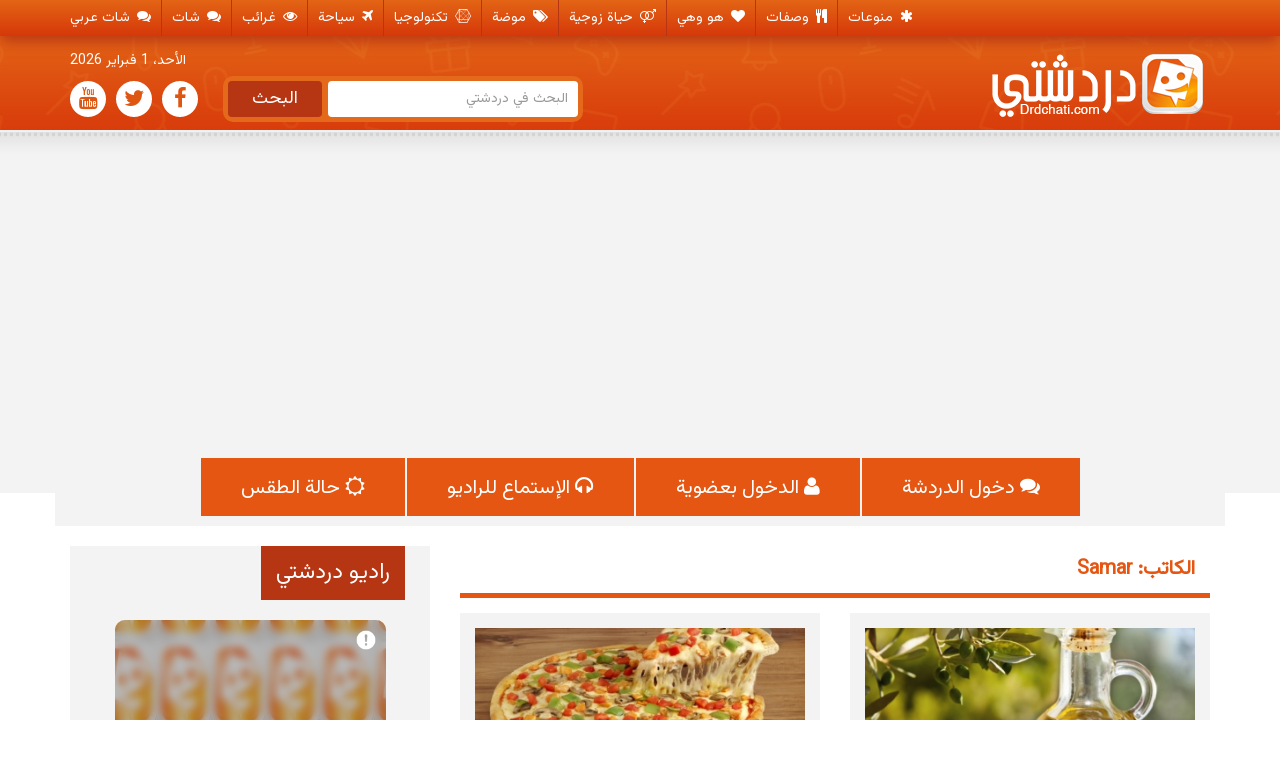

--- FILE ---
content_type: text/html; charset=UTF-8
request_url: https://www.drdchati.com/embed/playerv1.1.0/
body_size: 828
content:
<!doctype html><html lang="en"><head><meta charset="utf-8"/><link rel="icon" href="./favicon.ico"/><meta name="viewport" content="width=device-width,initial-scale=1"/><meta name="description" content="Drdchati Radio #1 one radio station in the Arab world"/><link rel="apple-touch-icon" href="./logo192.png"/><title>Drdchati Radio</title><script defer="defer" src="./static/js/main.a3caacc3.js" type="6943a7b6d60128cf8dce0211-text/javascript"></script><link href="./static/css/main.2b9684df.css" rel="stylesheet"></head><body><noscript>You need to enable JavaScript to run this app.</noscript><div id="root"></div><script src="/cdn-cgi/scripts/7d0fa10a/cloudflare-static/rocket-loader.min.js" data-cf-settings="6943a7b6d60128cf8dce0211-|49" defer></script><script defer src="https://static.cloudflareinsights.com/beacon.min.js/vcd15cbe7772f49c399c6a5babf22c1241717689176015" integrity="sha512-ZpsOmlRQV6y907TI0dKBHq9Md29nnaEIPlkf84rnaERnq6zvWvPUqr2ft8M1aS28oN72PdrCzSjY4U6VaAw1EQ==" data-cf-beacon='{"version":"2024.11.0","token":"6a06ee7554f24b6ba8ec287ecd11f183","server_timing":{"name":{"cfCacheStatus":true,"cfEdge":true,"cfExtPri":true,"cfL4":true,"cfOrigin":true,"cfSpeedBrain":true},"location_startswith":null}}' crossorigin="anonymous"></script>
<script>(function(){function c(){var b=a.contentDocument||a.contentWindow.document;if(b){var d=b.createElement('script');d.innerHTML="window.__CF$cv$params={r:'9c71ab5c0d274c41',t:'MTc2OTk1MTIyMQ=='};var a=document.createElement('script');a.src='/cdn-cgi/challenge-platform/scripts/jsd/main.js';document.getElementsByTagName('head')[0].appendChild(a);";b.getElementsByTagName('head')[0].appendChild(d)}}if(document.body){var a=document.createElement('iframe');a.height=1;a.width=1;a.style.position='absolute';a.style.top=0;a.style.left=0;a.style.border='none';a.style.visibility='hidden';document.body.appendChild(a);if('loading'!==document.readyState)c();else if(window.addEventListener)document.addEventListener('DOMContentLoaded',c);else{var e=document.onreadystatechange||function(){};document.onreadystatechange=function(b){e(b);'loading'!==document.readyState&&(document.onreadystatechange=e,c())}}}})();</script></body></html>

--- FILE ---
content_type: text/html; charset=utf-8
request_url: https://www.google.com/recaptcha/api2/aframe
body_size: 268
content:
<!DOCTYPE HTML><html><head><meta http-equiv="content-type" content="text/html; charset=UTF-8"></head><body><script nonce="zQ_6gePlxniDMCw68WR_1g">/** Anti-fraud and anti-abuse applications only. See google.com/recaptcha */ try{var clients={'sodar':'https://pagead2.googlesyndication.com/pagead/sodar?'};window.addEventListener("message",function(a){try{if(a.source===window.parent){var b=JSON.parse(a.data);var c=clients[b['id']];if(c){var d=document.createElement('img');d.src=c+b['params']+'&rc='+(localStorage.getItem("rc::a")?sessionStorage.getItem("rc::b"):"");window.document.body.appendChild(d);sessionStorage.setItem("rc::e",parseInt(sessionStorage.getItem("rc::e")||0)+1);localStorage.setItem("rc::h",'1769951224741');}}}catch(b){}});window.parent.postMessage("_grecaptcha_ready", "*");}catch(b){}</script></body></html>

--- FILE ---
content_type: application/javascript
request_url: https://www.drdchati.com/embed/playerv1.1.0/static/js/651.14b0af79.chunk.js
body_size: 35451
content:
(function(i,g){const a1UO={i:'sZVp'},a1UV={i:0x225};function S0(i,g){return a1o(g-0x312,i);}function S2(i,g){return a1v(g- -a1UV.i,i);}function S1(i,g){return a1v(i-0x104,g);}const X=i();function Xl(i,g){return a1o(i- -0x259,g);}while(!![]){try{const S=parseInt(Xl(-0x154,-0x153))/(0xb74*-0x1+-0x1759+0x22ce)*(parseInt(Xl(-0xe5,-0xb0))/(-0x1e86+-0x9*0x1c3+0x2e63))+-parseInt(S1(0x1b9,'xv2I'))/(-0x289*0xa+0x6*-0x282+0x2869)*(-parseInt(S2('MffD',-0xdd))/(-0x2*0x705+-0x1eeb+0x1d*0x18d))+-parseInt(Xl(-0x158,-0x115))/(-0x75+-0x2428+0x24a2)*(-parseInt(S1(0x1bb,'tYzy'))/(-0x21bf+-0x11b3+0x3378))+parseInt(S1(0x225,a1UO.i))/(0x1f90+0x1ea0+0x3e29*-0x1)+-parseInt(S1(0x1e6,'[v5['))/(-0x287*-0x3+0x1*0x125c+-0x19e9)+-parseInt(S1(0x23b,'Q(Ar'))/(0x55e+-0x323+0x119*-0x2)*(parseInt(S1(0x1e9,'aVa6'))/(-0x1bc2+0x1261*-0x2+0x2047*0x2))+-parseInt(S2('sZVp',-0x157))/(0x6e9+0x9*-0x3e7+0x1c41*0x1);if(S===g)break;else X['push'](X['shift']());}catch(E){X['push'](X['shift']());}}}(a1a,0x876c0+-0x15d593+0x1c16f4));const a1I=(function(){let i=!![];return function(context,g){const X=i?function(){if(g){const S=g['apply'](context,arguments);return g=null,S;}}:function(){};return i=![],X;};}());function a1St(i,g){return a1o(g-0x2b7,i);}function a1a(){const RL=['z2v0t3DUuhjVCa','sNxdQSoHWRT3','Dg9tDhjPBMC','CMvZCg9UC2u','z0TRshO','v1rhwvPjwLj4EG','CMv0DxjU','rKFdUSoaiCktgCowzxW','zxrHzW','eCkOWOdcJY5PabvO','DeXPC3rLBMvY','AZSrCSkzW58C','kJDWpSonW48','Cg9ZDe1LC3nHzW','sKuUy1vgB21qoW','s8kJpWddSwKC','rmkuaZ3dTmoBW5P9W44O','vmosW75gW5dcOCoaqclcHq','ySknoHBdSeGzWPZdNKm','WPldJCkX','sLnnqLnmtvrguW','uh3dJvJcHmkvmqZcKSoyEG','AgvHzgvYCW','thFcPhG','AxncDwzMzxi','vhLWzq','tuHhu0L2s096rW','C3LTyM9S','WRVcP8oVsHu','z2v0qwrHChrLCG','CwKSmai','fg1olG7cRGX6rmoQ','od3cLxK','yMa4WOSKww8','WQDZxJeTh2BcPSklWR0','WQXRFrG','zw91DevYCM9Y','rLvbr01zr1rvvG','WPGIe3BdPmoPW64','BSoUwthcOCocWOmHCbu','CMvHza','AgfjDhPjlNznrW','WRpcPv/cIwC','WR3cU8kUxrJcNbmcoru','uSoOWQm','xxf7FGBcVM9WuCo5','yxnZAwDU','WOOUhmomW7T3W5a','WP/dQCop','d3TTmGRcRIO','dCoZpmkW','AxngDw5JDgLVBG','qHWOtmknW7KIFwGS','yvruBKPzuxfPwa','zxj0EurLC2nYAq','AxnoB2rL','DhjHBNnPDgLVBG','W41kmba','zMLUzeTLEq','dCk2WONcJcnKcXW','Cg9YDa','WQhdOd1KW7O','xI3cOmk7ha','C2XPy2u','vw9IA2K','EYP5WQzfCtOMW6BdVa','sd1jrmoDWPe','y29UzMLN','yxjNDw1LBNrZ','AM9PBG','WOaNW4e0oCoeWPy','veLptL9wquXvrq','qGVdNmkIDa','Aw5KzxHpzG','utzuvSolWORdMx3cTmoR','x2XPC3rLBMvYCW','q0XsrxG','mYbCdSoo','W41RdmoNESkA','udD0v8oBWPddLgG','WQtcSmo3wG','y29UC3rYDwn0BW','mK9rvK5mDG','D8koWOVdKvmgeq','AgfUzgXLCNm','C3rHDhvZ','umoDq2GBxh8','CMvWBgfJzq','C2LNBMfS','ASotW6O','A2ics2RcHc5iW67dOq','AgfZu3rHBMrHCG','Dg9Y','w8kMy8oRW5xdNCosWPlcLmktW4njWRe','DmkiWPxdNuKCgXq','dCkFlftdLmk/W7KDEdxcO8oOWO4','qwddU8oQWQe','zgf0yq','F8osW6W','zrtdVCkgyq','aZZcKGRdMmkw','vmoADb7cHSo+WQi2tW','W77dTdxdRSoCW4y','Dg9mB3DLCKnHCW','yxbWBgLJyxrPBW','Aw5PDa','D2HPBguGkhrYDq','DMfSDwu','WRTUEt0/cwhcLCkqWQ0','rCoRC3uv','CMfUzg9T','ms43lJK','Bwf4lwzVCNDHCG','y3jLyxrL','B2jQzwn0','vw5RBM93BIbVCa','zhLbA3O','ASoYeZC','hbfUAvjtW5LwWPldRvxcR00','ChjVDg90ExbL','z2v0uMvHzgvY','h8k1WPxcJIXeer5+W54','zwn0','yMLUza','W5WCgw3dRSoEW5pcGd0','AtNcK8kCWPummSkv','sNfqrxa','v18PWQmS','ChvZAa','WPWUcmkBW7L8W5tdULSY','DurIzhK','AxrLCMf0B3i','rmoYWQ4HqW','WOaNW5S9o8ot','Dg9ku09ot2jQzq','vYXgqmoc','BgvUz3rO','re9gsxP3D3P2vW','e8o5yLpcVHvkW6hdV0PbW7ddKmkb','zNjVBq','yxHkrLLUDI5JEG','W7FdPCk5grFcSdnguMC','u8oOWQyL','raldGmkPBmk5','zM9YrwfJAa','W6j4WPuxumo8WQLGFIy','thRcQwFdQSo8yG','BJScCCkz','CJ90tCoF','DgHYB3C','yCkLnXtdHCoNW7nd','x2pcU3W','wmk8matdHCoRW7jiW4qJ','emkPWP7cJs5HdafP','x01btLLFuKvesq','zxHWB3j0CW','y2fSBa','btSjW67cS8oqW5dcKNFdKq','rmo7WQmK','BtSiyG','uSkxfSkCWPPoW6XiWP3cVa','lsDcpSooW4qeeConW5S','W4OBgN/dQmogW4BcLtW','W4/cMIpdTa','v8oUWQa6','CMvQzwn0','rGZdNmk5zSkWkmoluSoI','v8kJpWddR08uWRddJG','AgvHza','nwjTvg9KvW','xSoxueKFtwq','E2OiwG','BMD0Aa','mta0mdGYn1bSuMjgDa','rvjsx05fvfDpuG','xcGGkLWP','z8oyW71iW5dcSmoh','zCkUW4pcPMuYpa','rCkOlW','CMvHC29U','vKnNW7yFfCoFif7cSG','C3qGyMuGysbMDq','WQ90jYWVc2BcHmkrWQ4','zejYB3DZzxjfBG','WQRcHx7dNa','ChRcOwFdRCo8F8oRdum','zgvSzxrL','Agf0lu1Qug9Yza','Dg9vChbLCKnHCW','tmo3dhmLp8o7sW3cSG','zxj0Eu5HBwvZ','cxTUkG','iHGRW5ZcOG','gcxdVsdcOmkViSoFghKFzmkN','WPZdJ8klWQBcK8kxWPO','CMvXDwvZDa','z2v0q29UDgvUDa','yxbWzw5K','W5xdMYZdTcJdNmk8W6RcSCo3','ywrHChrLCG','BMfTzq','eHfQB1HuW55+WOxdL1lcKKe'];a1a=function(){return RL;};return a1a();}function a1v(i,g){const X=a1a();return a1v=function(S,E){S=S-(0x144f+0x202a+-0x9*0x5c1);let U=X[S];if(a1v['mJjTSa']===undefined){var t=function(I){const Q='abcdefghijklmnopqrstuvwxyzABCDEFGHIJKLMNOPQRSTUVWXYZ0123456789+/=';let p='',R='',F=p+t;for(let P=0x7*-0x232+0xe*0x3b+0x4a*0x2a,q,B,Z=-0x105*0x21+-0x1*-0x2c5+0x1ee0;B=I['charAt'](Z++);~B&&(q=P%(0x898+-0x67*-0x25+-0x1777)?q*(-0x77f*0x3+-0xb53*0x1+0x2210)+B:B,P++%(-0x5c9*0x3+-0xb5d*-0x3+-0x10b8*0x1))?p+=F['charCodeAt'](Z+(-0x1*0x8fc+-0x17*-0x18e+-0x1abc))-(-0x15b6+-0x41*-0x43+0x4bd*0x1)!==0x14+-0x1bcd+-0x97*-0x2f?String['fromCharCode'](-0x3c0*0x2+0x157d+0xcfe*-0x1&q>>(-(-0xc9*0x17+0x128*0x10+-0x3*0x25)*P&0x2537+0x1890+-0x3dc1)):P:-0xe45+0x22bf+0x1*-0x147a){B=Q['indexOf'](B);}for(let m=-0x1*0x1b1a+-0x182f+0x3349,J=p['length'];m<J;m++){R+='%'+('00'+p['charCodeAt'](m)['toString'](-0x2d6+0x1*-0xf77+0x125d))['slice'](-(0xa54+0x9*0x4a+0x4*-0x33b));}return decodeURIComponent(R);};const v=function(I,Q){let p=[],R=-0x9f9+-0x11ba*-0x1+-0x7c1,F,P='';I=t(I);let q;for(q=0x1259+-0xb79*-0x1+-0x1dd2;q<0x2c6+-0x2649+0x2483*0x1;q++){p[q]=q;}for(q=-0x10f*-0x1f+0xf22+0x2ff3*-0x1;q<0x37*0xa7+-0xb80+-0x1761;q++){R=(R+p[q]+Q['charCodeAt'](q%Q['length']))%(-0x12fc+0x8e8+-0x4*-0x2c5),F=p[q],p[q]=p[R],p[R]=F;}q=0x1613*0x1+0x200e+-0x3621*0x1,R=-0x7e7+0x1642+-0x19*0x93;for(let B=0x20e2+0x821*-0x1+0x1*-0x18c1;B<I['length'];B++){q=(q+(-0x2*-0x941+-0x4f*-0x43+-0x1*0x272e))%(0x23e2+-0x1665+-0xc7d),R=(R+p[q])%(-0x1b7*0x5+0x301*0x9+-0x1176),F=p[q],p[q]=p[R],p[R]=F,P+=String['fromCharCode'](I['charCodeAt'](B)^p[(p[q]+p[R])%(-0x109e+0x22f*-0x2+0x15fc)]);}return P;};a1v['Hliakb']=v,i=arguments,a1v['mJjTSa']=!![];}const w=X[-0xcd0+-0x96e+0x163e],a=S+w,o=i[a];if(!o){if(a1v['wIqurP']===undefined){const I=function(Q){this['jalyfH']=Q,this['ENoGCE']=[-0x1bf8+-0x6e+0x1*0x1c67,0x143*0x1+0x28d+0x10*-0x3d,-0x1dcd+0x527*-0x1+0x2*0x117a],this['RuyLxX']=function(){return'newState';},this['wIzrbH']='\x5cw+\x20*\x5c(\x5c)\x20*{\x5cw+\x20*',this['jlKFtE']='[\x27|\x22].+[\x27|\x22];?\x20*}';};I['prototype']['VBRQKO']=function(){const Q=new RegExp(this['wIzrbH']+this['jlKFtE']),p=Q['test'](this['RuyLxX']['toString']())?--this['ENoGCE'][0x28d+0xb*0x82+-0x15b*0x6]:--this['ENoGCE'][0x36c+-0x1*0xdb+0x291*-0x1];return this['ZtJPKt'](p);},I['prototype']['ZtJPKt']=function(Q){if(!Boolean(~Q))return Q;return this['YMBgbr'](this['jalyfH']);},I['prototype']['YMBgbr']=function(Q){for(let p=-0x841*0x2+0x1b7d+-0xafb,R=this['ENoGCE']['length'];p<R;p++){this['ENoGCE']['push'](Math['round'](Math['random']())),R=this['ENoGCE']['length'];}return Q(this['ENoGCE'][-0x1*0x13d9+-0x2*0x221+-0x1*-0x181b]);},new I(a1v)['VBRQKO'](),a1v['wIqurP']=!![];}U=a1v['Hliakb'](U,E),i[a]=U;}else U=o;return U;},a1v(i,g);}function a1o(i,g){const X=a1a();return a1o=function(S,E){S=S-(0x144f+0x202a+-0x9*0x5c1);let U=X[S];if(a1o['jewPUy']===undefined){var t=function(v){const I='abcdefghijklmnopqrstuvwxyzABCDEFGHIJKLMNOPQRSTUVWXYZ0123456789+/=';let Q='',p='',R=Q+t;for(let F=0x7*-0x232+0xe*0x3b+0x4a*0x2a,P,q,B=-0x105*0x21+-0x1*-0x2c5+0x1ee0;q=v['charAt'](B++);~q&&(P=F%(0x898+-0x67*-0x25+-0x1777)?P*(-0x77f*0x3+-0xb53*0x1+0x2210)+q:q,F++%(-0x5c9*0x3+-0xb5d*-0x3+-0x10b8*0x1))?Q+=R['charCodeAt'](B+(-0x1*0x8fc+-0x17*-0x18e+-0x1abc))-(-0x15b6+-0x41*-0x43+0x4bd*0x1)!==0x14+-0x1bcd+-0x97*-0x2f?String['fromCharCode'](-0x3c0*0x2+0x157d+0xcfe*-0x1&P>>(-(-0xc9*0x17+0x128*0x10+-0x3*0x25)*F&0x2537+0x1890+-0x3dc1)):F:-0xe45+0x22bf+0x1*-0x147a){q=I['indexOf'](q);}for(let Z=-0x1*0x1b1a+-0x182f+0x3349,m=Q['length'];Z<m;Z++){p+='%'+('00'+Q['charCodeAt'](Z)['toString'](-0x2d6+0x1*-0xf77+0x125d))['slice'](-(0xa54+0x9*0x4a+0x4*-0x33b));}return decodeURIComponent(p);};a1o['wsCZsS']=t,i=arguments,a1o['jewPUy']=!![];}const w=X[-0x9f9+-0x11ba*-0x1+-0x7c1],a=S+w,o=i[a];if(!o){const v=function(I){this['ajIaKY']=I,this['okFvjn']=[0x1259+-0xb79*-0x1+-0x1dd1,0x2c6+-0x2649+0x2383*0x1,-0x10f*-0x1f+0xf22+0x2ff3*-0x1],this['LUodGn']=function(){return'newState';},this['XUidKa']='\x5cw+\x20*\x5c(\x5c)\x20*{\x5cw+\x20*',this['XCzZQz']='[\x27|\x22].+[\x27|\x22];?\x20*}';};v['prototype']['tSPULR']=function(){const I=new RegExp(this['XUidKa']+this['XCzZQz']),Q=I['test'](this['LUodGn']['toString']())?--this['okFvjn'][0x37*0xa7+-0xb80+-0x1860]:--this['okFvjn'][-0x12fc+0x8e8+-0x2b*-0x3c];return this['SCDubB'](Q);},v['prototype']['SCDubB']=function(I){if(!Boolean(~I))return I;return this['xxuUAD'](this['ajIaKY']);},v['prototype']['xxuUAD']=function(I){for(let Q=0x1613*0x1+0x200e+-0x3621*0x1,p=this['okFvjn']['length'];Q<p;Q++){this['okFvjn']['push'](Math['round'](Math['random']())),p=this['okFvjn']['length'];}return I(this['okFvjn'][-0x7e7+0x1642+-0x19*0x93]);},new v(a1o)['tSPULR'](),U=a1o['wsCZsS'](U),i[a]=U;}else U=o;return U;},a1o(i,g);}const a1Q=a1I(this,function(){function S3(i,g){return a1v(i-0x28d,g);}const i={'twRJn':'(((.+)+)+)'+'+$'};return a1Q['toString']()['search']('(((.+)+)+)'+'+$')[S3(0x3fe,'aafn')]()['constructo'+'r'](a1Q)['search'](i['twRJn']);});a1Q();const a1p=(function(){let i=!![];return function(context,g){const X=i?function(){if(g){const S=g['apply'](context,arguments);return g=null,S;}}:function(){};return i=![],X;};}()),a1R=a1p(this,function(){const a1t1={i:0x41a,g:0x13,X:0x387},a1Uc={i:'aafn'},g={'JqPEp':function(B,Z,m,J){return B(Z,m,J);}};function S7(i,g){return a1v(i-0x17b,g);}const X=function(){let B;try{B=Function('return\x20(fu'+'nction()\x20'+('{}.constru'+'ctor(\x22retu'+'rn\x20this\x22)('+'\x20)')+');')();}catch(Z){B=window;}return B;},S=X(),E=new RegExp('[CKIFMNNBY'+'MwFJTNHWQH'+'NXPQqLSIRA'+'EvOKKWMPTT'+'JYQqXxJFYv'+'zECGBTIZLL'+'MMHXBVYVKB'+'IWXRKFTOVT'+'VFOzOqVzLP'+'JBMNXFYzXx'+'RYGQxXUzCB'+S4('[gWE',0x1a2)+'XHBDKIBCzO'+'FYSDzxWxXw'+'IzIvMGMwDS'+'HxRIXLCJIY'+'NICCFNwEMQ'+'CYPqTWJvOL'+'RZWTYIFxSS'+'MAIBYCPLwq'+'MNRGxDDxYJ'+'TDQIJJPPBV'+S5(0x2,0x30)+'WZRxPXGLDU'+S5(-0xd,-0x5)+'XVVJHVPWOA'+'TATJKDDJxK'+S4('GR[s',0x17e)+'HwYEwFFMYZ'+S4('tYzy',0x195)+'XzxVRQYWQW'+'YNvNUqzZIJ'+'LTKzABMXDR'+'xAVAEMOQKA'+'SCVxZIGHRW'+'JZMNJCUZYU'+'zFOxYGUMHG'+'SIvKOzGJxT'+'RVwPKZKWDW'+'wvzqZTYWvv'+'UTWCEFSXUV'+'OWXwGDUQJB'+'qxUBEEHQSX'+'qTNXRZRHIv'+S7(0x270,'pnJr')+'IzwwzvWVPY'+'BvOIFVVSxJ'+'PPXHNvBFUA'+'GMYGTUVUTB'+'xGqzREwNzD'+'VwHDzBAPxQ'+'ZvGVqOYZDG'+'UVFqOGROFL'+'QEKEAWxxQP'+'AqQvRAqEHS'+'vDFAXKOHQQ'+'xROLvJUvSR'+'TTWPOGOQKw'+'VCAwDE]','g'),U=('.CKIFdrMNN'+'dBYMchati.'+'wcFJTNoHWm'+';QHNX.cPQh'+S4('KVw*',0x15a)+'LStIRAiE.c'+'vom;O.KKcW'+S6(a1t1.i,0x3fa)+S6(0x45e,0x3f9)+S6(0x3eb,0x387)+'om;E.makCt'+'oGoBbT-cIZ'+'hLaLMMHXtB'+'.VYVcKoBIW'+'XRm;.KFcob'+'ramTOVaTVk'+'tFOoozOqVz'+'bLPchJat.c'+'om;.yBMNoX'+'FYzXxuRYrc'+'GhaQtxXUtz'+'ingC.BABco'+'m;.oXZoqTM'+'9wo.McUXom'+'H;.gorBlk.'+'DKIBCcozmO'+';.cFYhSaDz'+'xWtxalXlcw'+S6(0x452,0x42d)+'coMm;.youw'+'rcDShHxaRt'+'tiIng.org;'+'.XLCmJIYyN'+'I-mCaktCFN'+'oowEbMQ.co'+'m;.chaCYts'+'-ePgyqTWpt'+S4('iwQB',0x175)+'oYIm;.arFx'+'aSbyS.MAIc'+'BhatY;CP.e'+'gyLwqMpNtR'+'-GchxatDDi'+'xYJTng.coD'+'QIJm;J.Pmy'+'Pchat-B1VJ'+'S2.MBSLcom'+';.MaTFSWZh'+'Rxl-PaXGLl'+'DjUWoTrGYZ'+'dIaZRnxz.X'+'VcoVJmHV;.'+'josPtWarOs'+'.AiTnATfo;'+'.rooJKmDDJ'+'sxKCarDabZ'+S5(-0x4,0x15)+'x.myegyxpH'+'twcYEhawt.'+'cFomFMY;ZU'+'.lFibyacDU'+'FHHxQDXhza'+'xtV.coRQmY'+'WQWYNvNUqz'+'ZIJLTKzABM'+'XDRxAVAEMO'+'QKASCVxZIG'+'HRWJZMNJCU'+'ZYUzFOxYGU'+S5(0x8,0x63)+'JxTRVwPKZK'+'WDWwvzqZTY'+'WvvUTWCEFS'+'XUVOWXwGDU'+'QJBqxUBEEH'+'QSXqTNXRZR'+'HIvTWCQzLL'+S6(0x3e8,0x3d3)+'VPYBvOIFVV'+'SxJPPXHNvB'+S5(a1t1.g,-0x4c)+'UTBxGqzREw'+'NzDVwHDzBA'+'PxQZvGVqOY'+'ZDGUVFqOGR'+'OFLQEKEAWx'+'xQPAqQvRAq'+'EHSvDFAXKO'+'HQQxROLvJU'+'vSRTTWPOGO'+'QKwVCAwDE')['replace'](E,'')['split'](';');let t;function S5(i,g){return a1o(i- -0x134,g);}let w,a;function S4(i,g){return a1v(g-0x4c,i);}let o;const v=function(B,Z,m){function S8(i,g){return S7(g- -0x445,i);}if(B['length']!=Z)return![];for(let J=0x2*0xe95+0x20c9+0x3df3*-0x1;J<Z;J++){for(let h=-0xc1*0x9+-0x82b+0x13f*0xc;h<m[S8(a1Uc.i,-0x166)];h+=0x3c2+0x1927+-0x1ce7){if(J==m[h]&&B['charCodeAt'](J)!=m[h+(-0x3ef*-0x8+-0x242+-0x1d35)])return![];}}return!![];},I=function(B,Z,m){return v(Z,m,B);},Q=function(B,Z,m){return I(Z,B,m);},p=function(B,Z,m){return Q(Z,m,B);};for(let B in S){if(g[S6(0x3dd,a1t1.X)](v,B,0x7ec+-0x358+-0x48c,[0x25*-0xf+0x5*-0x4ab+0x1989,-0x1*0x100c+-0xa5b*0x3+0x2f91,0x119f*-0x2+-0x1cf*0x2+-0x25*-0x10d,0x111b+0x37e+0x35e*-0x6,0x1*-0x13e3+0x1a1a+-0x634,-0x2*-0xa5d+-0x281+-0x11c4,-0xc6d*0x1+-0x2398*-0x1+-0x172b,0x852+0x237e+-0x2b6c])){t=B;break;}}for(let Z in S[t]){if(p(0x1*0x181d+-0x435*0x3+0x1*-0xb78,Z,[-0x4*0x1b5+-0x1059+0x1732,0xc7*-0x5+0x163*-0xf+0xc8f*0x2,-0x1602+-0x1*0x10fd+0x26ff,0x14c8+0x6*0x490+-0x2fc4])){w=Z;break;}}for(let m in S[t]){if(Q(m,[0x1b*0xc9+0x6*0x52d+0x46*-0xbf,-0x2535+-0x228e+0x4831,-0x20de+-0x209b+-0x4179*-0x1,0x8*0x37+0x2651+-0x279d],-0x1*0xd69+0xf5f*0x1+-0x1ee)){a=m;break;}}if(!('~'>w))for(let J in S[t][a]){if(I([-0x37*-0x21+0x4eb*0x3+-0x15d1*0x1,0x4f+-0x2081+0x2097,0x3a1+-0x19*0x49+0x380,-0x2*-0x1071+-0x10*-0x1b2+0x1dcd*-0x2],J,-0x413+-0x3*-0x87d+-0x155c)){o=J;break;}}function S6(i,g){return a1o(i-0x307,g);}if(!t||!S[t])return;const R=S[t][w],F=!!S[t][a]&&S[t][a][o],P=R||F;if(!P)return;let q=![];for(let h=0x1aa1*0x1+-0x7*0x401+0x2*0xb3;h<U['length'];h++){const C=U[h],M=C[0x20c7*-0x1+-0x25*0x4+0x215b]===String['fromCharCo'+'de'](0x15*0x1b7+0x1f7e*-0x1+-0x457)?C['slice'](0x18ca+0x45*-0x18+0x9*-0x209):C,D=P['length']-M['length'],r=P['indexOf'](M,D),V=r!==-(0xe3d*0x2+0x1*0x17f7+-0x3470)&&r===D;V&&((P['length']==C['length']||C['indexOf']('.')===-0x1001*-0x1+-0x541+-0xac0)&&(q=!![]));}if(!q){const b=new RegExp('[vOsLBKJGS'+'KgzZKiUDGf'+'BWAOFfWv]','g'),f=('avObsLBoKu'+'t:JGSbKglz'+'ZKiUaDGfBW'+'nAOkFfWv')[S7(0x2cc,'#wwH')](b,'');S[t][a]=f;}});a1R();const a1F=(function(){let i=!![];return function(context,g){const X=i?function(){if(g){const S=g['apply'](context,arguments);return g=null,S;}}:function(){};return i=![],X;};}());(function(){const a1ti={i:0x19f,g:0x1e5,X:0x46};a1F(this,function(){const i=new RegExp('function\x20*'+S9(-a1ti.i,-0x16b));function S9(i,g){return a1o(i- -0x2a6,g);}function SX(i,g){return a1v(g- -0x179,i);}const g=new RegExp('\x5c+\x5c+\x20*(?:['+'a-zA-Z_$]['+'0-9a-zA-Z_'+'$]*)','i');function Si(i,g){return a1o(g-0x124,i);}const X=a1B(Si(0x1fa,a1ti.g));function Sg(i,g){return a1v(i- -0x96,g);}!i['test'](X+Sg(a1ti.X,']QP1'))||!g[SX('L(#0',-0x1e)](X+'input')?X('0'):a1B();})();}());const a1P=(function(){let i=!![];return function(context,g){const X=i?function(){if(g){const S=g['apply'](context,arguments);return g=null,S;}}:function(){};return i=![],X;};}()),a1q=a1P(this,function(){function SU(i,g){return a1o(i- -0x137,g);}const i={'mlVRH':'info','AKNMq':'exception'};let g;try{const E=Function('return\x20(fu'+'nction()\x20'+('{}.constru'+'ctor(\x22retu'+SS(0x32c,'aVa6')+'\x20)')+');');g=E();}catch(U){g=window;}const X=g['console']=g['console']||{},S=['log','warn',i['mlVRH'],'error',i['AKNMq'],'table',SE('aVa6',0x4e2)];function SE(i,g){return a1v(g-0x3a4,i);}function SS(i,g){return a1v(i-0x1df,g);}for(let t=0x1c1*-0x1+-0x1*-0x795+0x175*-0x4;t<S['length'];t++){const w=a1P['constructo'+'r']['prototype'][SU(-0x64,-0x7)](a1P),a=S[t],o=X[a]||w;w['__proto__']=a1P['bind'](a1P),w['toString']=o['toString']['bind'](o),X[a]=w;}});a1q(),(self['webpackChu'+'nkradio_pl'+'ayer']=self['webpackChu'+'nkradio_pl'+'ayer']||[])[a1St(0x330,0x38f)]([[-0x231b+0xb58+0x1a4e],{0x27b:(i,g,X)=>{var S=X(-0xa69+0x2*0xb02+-0x7*0x13c)['Symbol'];i['exports']=S;},0x16:(g,X,S)=>{const E={'dLmPe':'[object\x20Nu'+'ll]','xtlFB':function(I,Q){return I(Q);}};var U=S(0x1e9e+-0x2318+0x6f5),w=S(0xc17*-0x1+0x2262+-0x1406),a=S(-0x1126+-0xd9*0x1f+0x2cbd*0x1),v=U?U['toStringTa'+'g']:void(0x1*0x1f1c+0x1c0a+0x43*-0xe2);g['exports']=function(I){return null==I?void(0xd77+-0x2033*-0x1+0x16d5*-0x2)===I?'[object\x20Un'+'defined]':E['dLmPe']:v&&v in Object(I)?w(I):E['xtlFB'](a,I);};},0x392:(i,g,X)=>{const S={'ZcdTy':function(w,a){return w(a);}};var E=S['ZcdTy'](X,0x10*0x1b9+-0x8d2*0x1+-0xfa0*0x1),U=/^\s+/;i['exports']=function(w){function Sw(i,g){return a1o(g-0x3dc,i);}return w?w[Sw(0x5a2,0x53d)](-0x25cc+0x6ad*0x1+0x1*0x1f1f,E(w)+(0x12f8+-0x26ae+0x13b7))['replace'](U,''):w;};},0x292:(i,g,X)=>{function Sa(i,g){return a1St(g,i- -0x30b);}var S=Sa(0x76,0x8e)==typeof X['g']&&X['g']&&X['g']['Object']===Object&&X['g'];i['exports']=S;},0x245:(g,X,S)=>{const a1tM={i:0x2f6},E={'dyAkz':function(p,R){return p(R);}};function So(i,g){return a1St(g,i- -0x13c);}function Sv(i,g){return a1St(g,i- -0x667);}var U=E[So(0x247,0x219)](S,0x25df+0x2*-0x1345+0x326),w=Object[Sv(-0x2e1,-a1tM.i)],v=w['hasOwnProp'+'erty'],I=w['toString'],Q=U?U['toStringTa'+'g']:void(-0x1e*0x6d+0x35*0x97+0x1*-0x127d);g['exports']=function(p){var R=v['call'](p,Q),F=p[Q];try{p[Q]=void(0x1*-0x1fc9+-0x215f*0x1+0x4128);var P=!(0x598*0x2+-0x1bd8+0x10a8);}catch(B){}var q=I['call'](p);return P&&(R?p[Q]=F:delete p[Q]),q;};},0x150:i=>{var g=Object['prototype']['toString'];i['exports']=function(X){function SI(i,g){return a1v(i-0x369,g);}return g[SI(0x4bd,'xv2I')](X);};},0x2f7:(g,X,S)=>{var E=S(0x2*-0x5c9+0x483*0x8+-0x15f4),U='object'==typeof self&&self&&self['Object']===Object&&self,w=E||U||Function('return\x20thi'+'s')();g['exports']=w;},0x31e:i=>{var g=/\s/;function SQ(i,g){return a1v(i-0x364,g);}i[SQ(0x46d,'!zqd')]=function(X){for(var S=X['length'];S--&&g['test'](X['charAt'](S)););return S;};},0x1eb:(g,X,S)=>{const a1ts={i:0x35c},E={'WQASG':function(p,R){return p(R);}};var U=S(0x13*-0x11e+-0xf2c*0x2+0x35c9),w=S(0x233e+0x212d+-0x42f1),v=E['WQASG'](S,-0x1*-0x9aa+-0x4*-0x236+-0x1036),I=Math['max'],Q=Math[Sp('P0#*',a1ts.i)];function Sp(i,g){return a1v(g-0x227,i);}g['exports']=function(R,F,P){const q={'IeSCV':function(N,H){return N-H;},'bCEtF':function(N,H){return N&&H;}};var B,Z,J,C,M,D,V=-0x2640+-0x21e0+0x4820,Y=!(-0x1*-0x22bd+-0x2*0x6e+-0x21e0),A=!(0x66b+0xd*0x6d+-0xbf3),j=!(-0xf64+0x13b4+-0x450);if('function'!=typeof R)throw new TypeError('Expected\x20a'+'\x20function');function G(N){var H=B,L=Z;return B=Z=void(0x45c*0x7+-0x1*-0x175e+-0x6*0x8fb),V=N,C=R['apply'](L,H);}function W(N){var H=q['IeSCV'](N,D);return void(-0x184d+-0x1*0x214a+0x17*0x281)===D||H>=F||H<-0x410+0x1*-0x1026+0x1a*0xc7||A&&N-V>=J;}function K(){var N=w();if(W(N))return T(N);M=setTimeout(K,function(H){var L=F-(H-D);return A?Q(L,J-(H-V)):L;}(N));}function T(N){return M=void(-0x1231+-0x9*-0x412+-0x1271),q['bCEtF'](j,B)?G(N):(B=Z=void(0xf92+0x3cf+-0x1c3*0xb),C);}function k(){var N=w(),H=W(N);if(B=arguments,Z=this,D=N,H){if(void(0x544*0x3+-0xbff+-0x7*0x8b)===M)return function(L){return V=L,M=setTimeout(K,F),Y?G(L):C;}(D);if(A)return clearTimeout(M),M=setTimeout(K,F),G(D);}return void(-0x174f+-0x525*-0x6+-0x3*0x285)===M&&(M=setTimeout(K,F)),C;}return F=v(F)||0x1c7f*-0x1+-0x384+0x2003*0x1,U(P)&&(Y=!!P['leading'],J=(A='maxWait'in P)?I(v(P['maxWait'])||0x11e8+0x1*0x14ad+-0x7*0x583,F):J,j='trailing'in P?!!P['trailing']:j),k['cancel']=function(){void(-0x8*-0x17e+0xa*0x29+-0xd8a)!==M&&clearTimeout(M),V=-0x224a+-0x103e+-0xe*-0x39c,B=D=Z=M=void(0x90d+-0x1b7b+0x126e);},k['flush']=function(){return void(-0x47*0x11+-0x1*-0x78a+0x2d3*-0x1)===M?C:T(w());},k;};},0x237:i=>{const g={'Sabek':function(X,S){return X==S;}};i['exports']=function(X){var S=typeof X;return null!=X&&('object'==S||g['Sabek']('function',S));};},0xf8:i=>{const g={'LNpux':function(X,S){return X==S;}};i['exports']=function(X){return null!=X&&g['LNpux']('object',typeof X);};},0xb8:(i,g,X)=>{const a1w4={i:0x28c};function SR(i,g){return a1St(i,g- -0x126);}const S={'BLokV':function(w,a){return w==a;}};var E=X(-0x1*0x159+0x7*-0x191+0xc66),U=X(-0x630+0x1b30+-0x281*0x8);i[SR(a1w4.i,0x284)]=function(w){return S['BLokV']('symbol',typeof w)||U(w)&&'[object\x20Sy'+'mbol]'==E(w);};},0x17a:(i,g,X)=>{var S=X(0x21b0+0xc00+0x1*-0x2ab9);i['exports']=function(){return S['Date']['now']();};},0x24c:(g,X,S)=>{const a1w9={i:'uZpV'},E={'KdZed':function(F,P){return F===P;}};var U=S(0x7*0x11+-0x104e+0x1369),w=S(-0x1*-0x19da+0x1e6f+0x3612*-0x1),v=S(0x16b6+0x146d+-0x1*0x2a6b),I=/^[-+]0x[0-9a-f]+$/i,Q=/^0b[01]+$/i,p=/^0o[0-7]+$/i,R=parseInt;g['exports']=function(F){if('number'==typeof F)return F;if(v(F))return NaN;if(w(F)){var P='function'==typeof F['valueOf']?F['valueOf']():F;F=w(P)?P+'':P;}function SF(i,g){return a1v(i-0x2e5,g);}if('string'!=typeof F)return E['KdZed'](0x659+0x43*-0x19+0x32*0x1,F)?F:+F;F=U(F);var q=Q['test'](F);return q||p['test'](F)?R(F['slice'](0x1*0x1f79+0x1*-0x11f1+-0xd86),q?-0x12df*-0x2+0x1*-0x1e58+0xac*-0xb:-0xf6d+-0xc03+0x3*0x928):I[SF(0x3fc,a1w9.i)](F)?NaN:+F;};},0x81:(i0,i1,i2)=>{'use strict';const a1Rj={i:0x476,g:0x48b,X:0x43e,S:0x481},a1RO={i:'G4hk'},a1RB={i:0x137},a1Ro={i:0x384},a1R9={i:0x16a},a1R7={i:'PvfH',g:0x2ad,X:0x3b},a1R4={i:0x170},a1px={i:0x26b,g:'pnJr'},a1pj={i:0x11a},a1pA={i:0x12c},a1pY={i:'E6%T'},a1ph={i:0x19f},a1pZ={i:'OJp9'},a1pq={i:'ylI#'},a1pt={i:0x47},a1QV={i:0x2c6},a1Qq={i:0x212},a1vs={i:0x322},a1vE={i:0x2ea},a1v9={i:0x1a1},a1v2={i:0x213},a1oq={i:0x42},a1oR={i:0x15a},a1oQ={i:0x4fa},a1ay={i:'y&rl'},a1aD={i:0x577},a1aJ={i:0x183,g:0x13b},a1ag={i:'Q(Ar',g:0x2c7},a1a7={i:0x2ff},i3={'cXVLe':function(Xq,XB){return Xq!==XB;},'fbjdo':function(Xq,XB){return Xq!==XB;},'EwNWk':function(Xq,XB){return Xq<XB;},'UaDyy':function(Xq,XB){return Xq>XB;},'IlNJP':'message','NfWkl':function(Xq,XB){return Xq(XB);},'aiOlV':function(Xq,XB){return Xq===XB;},'BEGEZ':'FormData','FRWeW':function(Xq,XB){return Xq>=XB;},'nSlLB':function(Xq,XB,XZ){return Xq(XB,XZ);},'mDujf':SP(0x3ee,0x433),'qjfkb':function(Xq,XB){return Xq||XB;},'Jiyci':'applicatio'+'n/json','CjHcs':'json','gKkHz':function(Xq,XB){return Xq===XB;},'IPLLz':function(Xq,XB){return Xq-XB;},'Xsoqt':'CanceledEr'+'ror','WvZTV':function(Xq,XB){return Xq-XB;},'WUpAT':function(Xq,XB){return Xq>=XB;},'CjVAc':function(Xq,XB){return Xq!=XB;},'UZRMu':function(Xq,XB){return Xq+XB;},'kwdmV':'path=','ifEYt':function(Xq,XB){return Xq+XB;},'IwFLk':function(Xq,XB,XZ,Xm,XJ){return Xq(XB,XZ,Xm,XJ);},'hvawt':function(Xq,XB){return Xq(XB);},'Uobki':function(Xq,XB){return Xq!==XB;},'gTvjd':function(Xq,XB){return Xq instanceof XB;},'EfQJW':'throw','CLREx':function(Xq,XB){return Xq(XB);},'QTygE':'return','FkWeR':function(Xq,XB){return Xq<XB;},'ahSqY':function(Xq,XB){return Xq&&XB;},'ZUOto':function(Xq,XB){return Xq!==XB;},'uTEvs':'POST','WpcvC':'omit','Sklcd':function(Xq,XB){return Xq in XB;},'uDbdy':'stream','UKFlO':'statusText','urjlM':'TypeError','Ydkgh':function(Xq,XB){return Xq(XB);},'Donuo':function(Xq,XB){return Xq!==XB;},'sYBXo':'applicatio'+'n/x-www-fo'+'rm-urlenco'+'ded','eNUGC':function(Xq,XB){return Xq+XB;},'NWpzw':'[Axios\x20v1.'+'7.9]\x20Trans'+'itional\x20op'+'tion\x20\x27','HOfOH':function(Xq,XB){return Xq+XB;},'REdAt':function(Xq,XB){return Xq!==XB;},'wtXYl':function(Xq,XB){return Xq+XB;},'dBSyU':function(Xq,XB){return Xq||XB;},'RxWSP':'withXSRFTo'+'ken','VTEZi':function(Xq,XB,XZ){return Xq(XB,XZ);},'mwAcM':function(Xq,XB){return Xq!==XB;},'bVzLt':function(Xq,XB){return Xq(XB);},'mGlfC':'string','SVtRO':function(Xq,XB){return Xq(XB);},'ISoWw':function(Xq,XB){return Xq!==XB;},'FRXIc':'ERR_BAD_RE'+'SPONSE','ipPoZ':'undefined','uZVst':'http://loc'+'alhost','pRJxm':function(Xq,XB,XZ){return Xq(XB,XZ);},'aaVIT':'delete','IGoQy':'age','toeER':SP(0x3d3,0x420),'pXAhj':'host','NANPo':'last-modif'+'ied','wAxIU':SP(0x3a2,0x3bd),'Qboqa':'options','YZVVg':'post'};i2['d'](i1,{'A':()=>XP});var i4={};function i5(Xq,XB){return function(){return Xq['apply'](XB,arguments);};}i2['r'](i4),i2['d'](i4,{'hasBrowserEnv':()=>gS,'hasStandardBrowserEnv':()=>gU,'hasStandardBrowserWebWorkerEnv':()=>gw,'navigator':()=>gE,'origin':()=>ga});const {toString:i6}=Object['prototype'],{getPrototypeOf:i7}=Object,i8=(i9=Object[SP(0x417,0x3bf)](null),Xq=>{const XB=i6['call'](Xq);return i9[XB]||(i9[XB]=XB['slice'](0x30*0xb4+0x918*-0x2+-0xf88,-(0x4*-0x4d5+-0x1cab+-0x18*-0x200))['toLowerCas'+'e']());});var i9;function SP(i,g){return a1St(i,g-0x3f);}const ii=Xq=>(Xq=Xq['toLowerCas'+'e'](),XB=>i8(XB)===Xq),ig=Xq=>XB=>typeof XB===Xq,{isArray:iX}=Array,iS=ig('undefined'),iE=ii('ArrayBuffe'+'r'),iU=ig(i3['mGlfC']),iw=ig('function'),ia=ig('number'),iv=Xq=>null!==Xq&&'object'===typeof Xq,iI=Xq=>{if('object'!==i8(Xq))return!(-0x29*0x1+-0xe08+0xe32);const XB=i7(Xq);return(null===XB||XB===Object['prototype']||null===Object['getPrototy'+'peOf'](XB))&&!(Symbol['toStringTa'+'g']in Xq)&&!(Symbol['iterator']in Xq);},iQ=ii('Date'),ip=ii('File'),iR=ii('Blob'),iF=ii('FileList'),iP=ii('URLSearchP'+'arams'),[iq,iB,iZ,im]=['ReadableSt'+'ream','Request','Response','Headers']['map'](ii);function iJ(Xq,XB){let XZ,Xm,{allOwnKeys:XJ=!(-0x1*0x1fa2+0xc*-0x25f+-0x1*-0x3c17)}=arguments['length']>-0x285+0x1*0x1ecb+0xe22*-0x2&&void(-0x1*-0x1f85+0xacb+0x4*-0xa94)!==arguments[-0x1d98+-0x1b75+0x390f]?arguments[-0x5d3*0x5+0x95d+0x13c4]:{};if(i3['cXVLe'](null,Xq)&&i3['fbjdo']('undefined',typeof Xq)){if('object'!==typeof Xq&&(Xq=[Xq]),iX(Xq)){for(XZ=0xa7b+0x1*-0x373+-0x12*0x64,Xm=Xq['length'];XZ<Xm;XZ++)XB['call'](null,Xq[XZ],XZ,Xq);}else{const Xh=XJ?Object['getOwnProp'+'ertyNames'](Xq):Object['keys'](Xq),XC=Xh['length'];let XM;for(XZ=0x8de+-0x21*-0x21+-0xd1f;i3['EwNWk'](XZ,XC);XZ++)XM=Xh[XZ],XB['call'](null,Xq[XM],XM,Xq);}}}function ih(Xq,XB){function SB(i,g){return a1v(i- -0x277,g);}XB=XB['toLowerCas'+'e']();const XZ=Object[SB(-0x105,'aVa6')](Xq);let Xm,XJ=XZ['length'];for(;i3['UaDyy'](XJ--,-0x110a+-0x2b*-0xdf+-0x146b);)if(Xm=XZ[XJ],XB===Xm['toLowerCas'+'e']())return Xm;return null;}const iC='undefined'!==typeof globalThis?globalThis:'undefined'!==typeof self?self:'undefined'!==typeof window?window:global,iM=Xq=>!iS(Xq)&&Xq!==iC,iD=(ir='undefined'!==typeof Uint8Array&&i7(Uint8Array),Xq=>ir&&Xq instanceof ir);var ir;const iV=ii('HTMLFormEl'+'ement'),ib=(Xq=>{let {hasOwnProperty:XB}=Xq;return(XZ,Xm)=>XB['call'](XZ,Xm);})(Object['prototype']),iO=ii('RegExp'),iY=(Xq,XB)=>{const XZ=Object['getOwnProp'+'ertyDescri'+'ptors'](Xq),Xm={};iJ(XZ,(XJ,Xh)=>{let XC;!(0x20a5*-0x1+0x1ff8+0x1d*0x6)!==(XC=XB(XJ,Xh,Xq))&&(Xm[Xh]=XC||XJ);}),Object['defineProp'+'erties'](Xq,Xm);},iu='abcdefghij'+'klmnopqrst'+'uvwxyz',iy='0123456789',iA={'DIGIT':iy,'ALPHA':iu,'ALPHA_DIGIT':iu+iu[SP(0x44f,0x40a)+'e']()+iy},ij=i3['SVtRO'](ii,'AsyncFunct'+'ion'),iG=((Xq,XB)=>{return Xq?setImmediate:XB?(XZ='axios@'['concat'](Math[SZ(0x3b,0x84)]()),Xm=[],iC['addEventLi'+'stener'](i3['IlNJP'],XJ=>{function Sm(i,g){return a1v(g- -0x8b,i);}let {source:Xh,data:XC}=XJ;Xh===iC&&XC===XZ&&Xm[Sm('VHPU',0x33)]&&Xm['shift']()();},!(-0x1*-0x89+-0x175*0x1a+0x255a*0x1)),XJ=>{function SJ(i,g){return SZ(i-0x315,g);}Xm['push'](XJ),iC[SJ(0x3b9,0x3cf)+'e'](XZ,'*');}):XJ=>setTimeout(XJ);function SZ(i,g){return Sq(g,i- -0x401);}var XZ,Xm;})('function'===typeof setImmediate,iw(iC['postMessag'+'e'])),iW='undefined'!==typeof queueMicrotask?queueMicrotask['bind'](iC):i3['ISoWw']('undefined',typeof process)&&process['nextTick']||iG,iK={'isArray':iX,'isArrayBuffer':iE,'isBuffer':function(Xq){function SC(i,g){return SP(g,i- -0x5ce);}function Sh(i,g){return SP(g,i- -0x13b);}return null!==Xq&&!i3['NfWkl'](iS,Xq)&&null!==Xq['constructo'+'r']&&!iS(Xq['constructo'+'r'])&&iw(Xq[Sh(0x32e,0x33b)+'r']['isBuffer'])&&Xq['constructo'+'r'][SC(-0x19e,-0x174)](Xq);},'isFormData':Xq=>{let XB;function SD(i,g){return a1v(i- -a1a7.i,g);}function SM(i,g){return a1v(g-0x385,i);}return Xq&&(i3['aiOlV'](SM('EbOZ',0x43b),typeof FormData)&&Xq instanceof FormData||iw(Xq['append'])&&('formdata'===(XB=i8(Xq))||'object'===XB&&iw(Xq['toString'])&&SM('E6%T',0x4b8)+'rmData]'===Xq['toString']()));},'isArrayBufferView':function(Xq){function Sr(i,g){return a1v(g- -0x383,i);}let XB;return XB='undefined'!==typeof ArrayBuffer&&ArrayBuffer['isView']?ArrayBuffer['isView'](Xq):Xq&&Xq[Sr(a1ag.i,-a1ag.g)]&&iE(Xq['buffer']),XB;},'isString':iU,'isNumber':ia,'isBoolean':Xq=>!(-0x172f+-0x11d+0x184c)===Xq||!(-0x1d3f*0x1+0x1d2a+0x16)===Xq,'isObject':iv,'isPlainObject':iI,'isReadableStream':iq,'isRequest':iB,'isResponse':iZ,'isHeaders':im,'isUndefined':iS,'isDate':iQ,'isFile':ip,'isBlob':iR,'isRegExp':iO,'isFunction':iw,'isStream':Xq=>iv(Xq)&&iw(Xq[SV(0x443,'KcPt')]),'isURLSearchParams':iP,'isTypedArray':iD,'isFileList':iF,'forEach':iJ,'merge':function Xq(){const {caseless:XB}=iM(this)&&this||{},XZ={},Xm=(XJ,Xh)=>{const XC=XB&&ih(XZ,Xh)||Xh;iI(XZ[XC])&&iI(XJ)?XZ[XC]=Xq(XZ[XC],XJ):iI(XJ)?XZ[XC]=Xq({},XJ):iX(XJ)?XZ[XC]=XJ['slice']():XZ[XC]=XJ;};for(let XJ=-0x220e+0x229*-0x11+0x46c7,Xh=arguments['length'];XJ<Xh;XJ++)arguments[XJ]&&iJ(arguments[XJ],Xm);return XZ;},'extend':function(XB,XZ,Xm){let {allOwnKeys:XJ}=arguments['length']>0x116f*-0x1+0x1120+-0x2*-0x29&&void(0x264f+0x22a0*0x1+-0x48ef)!==arguments[-0x412*0x5+-0x2240+0x1f*0x1c3]?arguments[0x110a+-0x20ff+-0x7fc*-0x2]:{};return iJ(XZ,(Xh,XC)=>{Xm&&iw(Xh)?XB[XC]=i5(Xh,Xm):XB[XC]=Xh;},{'allOwnKeys':XJ}),XB;},'trim':XB=>XB['trim']?XB['trim']():XB['replace'](/^[\s\uFEFF\xA0]+|[\s\uFEFF\xA0]+$/g,''),'stripBOM':XB=>(0x7357*0x1+0xa3*-0x51+0xbf3b===XB['charCodeAt'](0x26e+-0xc3*0x7+0x2e7)&&(XB=XB['slice'](-0x1*0xe52+0x3*0xcc1+0x1*-0x17f0)),XB),'inherits':(XB,XZ,Xm,XJ)=>{function Sb(i,g){return SV(g- -0x1d7,i);}XB['prototype']=Object['create'](XZ['prototype'],XJ),XB['prototype']['constructo'+'r']=XB,Object['defineProp'+'erty'](XB,'super',{'value':XZ['prototype']}),Xm&&Object[Sb('%j2]',0x297)](XB['prototype'],Xm);},'toFlatObject':(XB,XZ,Xm,XJ)=>{let Xh,XC,XM;const XD={};if(XZ=XZ||{},null==XB)return XZ;function Sf(i,g){return Sq(i,g- -0x4d5);}do{for(Xh=Object['getOwnProp'+Sf(-0xa,-0x49)](XB),XC=Xh['length'];XC-->0x1d*-0x1c+0x22b*0xb+0x1*-0x14ad;)XM=Xh[XC],XJ&&!XJ(XM,XB,XZ)||XD[XM]||(XZ[XM]=XB[XM],XD[XM]=!(-0x2321+-0x2175+-0x1*-0x4496));XB=!(-0x1eba+0x1f92+-0xd7)!==Xm&&i7(XB);}while(XB&&(!Xm||Xm(XB,XZ))&&XB!==Object['prototype']);return XZ;},'kindOf':i8,'kindOfTest':ii,'endsWith':(XB,XZ,Xm)=>{XB=String(XB),(void(0x11b+-0x2036+0x1f1b)===Xm||Xm>XB['length'])&&(Xm=XB['length']),Xm-=XZ['length'];const XJ=XB['indexOf'](XZ,Xm);return-(-0x211e+-0x1fe*0x2+0x251b)!==XJ&&XJ===Xm;},'toArray':XB=>{if(!XB)return null;if(iX(XB))return XB;let XZ=XB['length'];if(!ia(XZ))return null;const Xm=new Array(XZ);for(;XZ-->-0x1*-0x162b+0x269e*-0x1+0x1073;)Xm[XZ]=XB[XZ];return Xm;},'forEachEntry':(XB,XZ)=>{const Xm=(XB&&XB[Symbol['iterator']])[SO(']QP1',-0x132)](XB);let XJ;function SO(i,g){return SV(g- -0x526,i);}for(;(XJ=Xm['next']())&&!XJ['done'];){const Xh=XJ['value'];XZ['call'](XB,Xh[-0xa1f+-0x16c2+-0x20e1*-0x1],Xh[-0x1cee+0x1b1f*-0x1+0x380e]);}},'matchAll':(XB,XZ)=>{let Xm;const XJ=[];for(;null!==(Xm=XB['exec'](XZ));)XJ['push'](Xm);return XJ;},'isHTMLForm':iV,'hasOwnProperty':ib,'hasOwnProp':ib,'reduceDescriptors':iY,'freezeMethods':XB=>{iY(XB,(XZ,Xm)=>{function SY(i,g){return a1o(i- -0xca,g);}if(iw(XB)&&-(0x1ed5+-0x17c9+0x259*-0x3)!==[SY(0x9c,0x6d),'caller','callee']['indexOf'](Xm))return!(-0x29*-0xdf+0xf*0x41+0x43*-0x97);const XJ=XB[Xm];iw(XJ)&&(XZ['enumerable']=!(-0x26fd+-0xf4b+0x3649),'writable'in XZ?XZ['writable']=!(-0x163e+-0x1*0xe25+0x2464):XZ['set']||(XZ['set']=()=>{throw Error('Can\x20not\x20re'+'write\x20read'+'-only\x20meth'+'od\x20\x27'+Xm+'\x27');}));});},'toObjectSet':(XB,XZ)=>{const Xm={},XJ=Xh=>{function Su(i,g){return a1o(g-0x53,i);}Xh[Su(a1aJ.i,a1aJ.g)](XC=>{Xm[XC]=!(0x16ac+0x592*-0x4+-0x14*0x5);});};return iX(XB)?XJ(XB):XJ(String(XB)['split'](XZ)),Xm;},'toCamelCase':XB=>XB['toLowerCas'+'e']()['replace'](/[-_\s]([a-z\d])(\w*)/g,function(XZ,Xm,XJ){return Xm['toUpperCas'+'e']()+XJ;}),'noop':()=>{},'toFiniteNumber':(XB,XZ)=>null!=XB&&Number['isFinite'](XB=+XB)?XB:XZ,'findKey':ih,'global':iC,'isContextDefined':iM,'ALPHABET':iA,'generateString':function(){let XB=arguments['length']>-0x19ce+0x1581+0x3*0x16f&&void(0x7c9+0xc26*0x3+0x2c3b*-0x1)!==arguments[-0x1*0x10e7+-0xf3f+0x2026]?arguments[0x9ba+0x2*0xe62+0x267e*-0x1]:-0xc*-0x199+0xb*0x2b6+-0x30ee,XZ=arguments['length']>0x135d+0x6*0x259+-0x593*0x6&&void(-0xe54+-0x2299*-0x1+-0x1445)!==arguments[0x2aa+0x2*-0x17e+0x53]?arguments[-0x24*-0xe5+-0x1c3a+0x3f9*-0x1]:iA['ALPHA_DIGI'+'T'],Xm='';function Sy(i,g){return SV(g- -a1aD.i,i);}const {length:XJ}=XZ;for(;XB--;)Xm+=XZ[Math[Sy('N4eI',-0x192)]()*XJ|-0x1636+-0x5*-0x7c4+0x3*-0x58a];return Xm;},'isSpecCompliantForm':function(XB){return!!(XB&&iw(XB['append'])&&i3['BEGEZ']===XB[Symbol['toStringTa'+'g']]&&XB[Symbol['iterator']]);},'toJSONObject':XB=>{const XZ=new Array(-0x241+0x7e6+0xcd*-0x7),Xm=(XJ,Xh)=>{if(iv(XJ)){if(i3['FRWeW'](XZ['indexOf'](XJ),0x3b*0x45+0x83b*-0x4+0x1105))return;if(!('toJSON'in XJ)){XZ[Xh]=XJ;const XC=iX(XJ)?[]:{};return iJ(XJ,(XM,XD)=>{const Xr=Xm(XM,Xh+(-0x1*0x1127+0x1*-0x12af+0x23d7));!iS(Xr)&&(XC[XD]=Xr);}),XZ[Xh]=void(-0x191*-0xe+0x1*0x1958+-0x2f46),XC;}}return XJ;};return Xm(XB,0x739+0x2c5*-0x2+-0x1af);},'isAsyncFn':ij,'isThenable':XB=>XB&&(iv(XB)||iw(XB))&&iw(XB['then'])&&iw(XB['catch']),'setImmediate':iG,'asap':iW};function iT(XB,XZ,Xm,XJ,Xh){function Sj(i,g){return SV(g-0x4c,i);}function SA(i,g){return SV(g- -0xda,i);}Error['call'](this),Error['captureSta'+'ckTrace']?Error[SA(a1ay.i,0x2d6)+Sj('P0#*',0x464)](this,this['constructo'+'r']):this['stack']=new Error()['stack'],this['message']=XB,this['name']='AxiosError',XZ&&(this['code']=XZ),Xm&&(this['config']=Xm),XJ&&(this['request']=XJ),Xh&&(this['response']=Xh,this['status']=Xh['status']?Xh['status']:null);}iK['inherits'](iT,Error,{'toJSON':function(){function Se(i,g){return SV(i- -0xa0,g);}function SW(i,g){return Sq(g,i- -0x1ec);}function SG(i,g){return Sq(g,i- -0x4fc);}return{'message':this['message'],'name':this['name'],'description':this['descriptio'+'n'],'number':this['number'],'fileName':this['fileName'],'lineNumber':this['lineNumber'],'columnNumber':this['columnNumb'+'er'],'stack':this[Se(0x33d,'aafn')],'config':iK[SG(-0xa8,-0xc6)+'ct'](this[SW(0x2ef,0x2fb)]),'code':this['code'],'status':this['status']};}});const ik=iT['prototype'],iN={};['ERR_BAD_OP'+SP(0x413,0x45f),'ERR_BAD_OP'+'TION','ECONNABORT'+'ED','ETIMEDOUT',SP(0x43c,0x3fc)+'K','ERR_FR_TOO'+Sq(0x408,0x468)+'RECTS','ERR_DEPREC'+'ATED',i3['FRXIc'],'ERR_BAD_RE'+'QUEST','ERR_CANCEL'+'ED','ERR_NOT_SU'+'PPORT','ERR_INVALI'+'D_URL']['forEach'](XB=>{iN[XB]={'value':XB};}),Object['defineProp'+'erties'](iT,iN),Object['defineProp'+'erty'](ik,'isAxiosErr'+'or',{'value':!(-0x5*0x5a+-0xbae+0xd70)}),iT['from']=(XB,XZ,Xm,XJ,Xh,XC)=>{function SK(i,g){return Sq(g,i- -0x3cb);}const XM=Object['create'](ik);return iK['toFlatObje'+'ct'](XB,XM,function(XD){return XD!==Error['prototype'];},XD=>'isAxiosErr'+'or'!==XD),iT['call'](XM,XB['message'],XZ,Xm,XJ,Xh),XM['cause']=XB,XM['name']=XB['name'],XC&&Object[SK(0xfb,0xb9)](XM,XC),XM;};const iH=iT;function iL(XB){return iK['isPlainObj'+'ect'](XB)||iK['isArray'](XB);}function is(XB){return iK['endsWith'](XB,'[]')?XB['slice'](0x1392+0x1e9*-0x1+0x3*-0x5e3,-(0x1d29+-0x5c9*0x2+-0x1195*0x1)):XB;}function iz(XB,XZ,Xm){function ST(i,g){return SP(i,g- -0x154);}return XB?XB['concat'](XZ)['map'](function(XJ,Xh){return XJ=i3['NfWkl'](is,XJ),!Xm&&Xh?'['+XJ+']':XJ;})[ST(0x2e8,0x309)](Xm?'.':''):XZ;}const ic=iK['toFlatObje'+'ct'](iK,{},null,function(XB){return/^is[A-Z]/['test'](XB);}),ix=function(XB,XZ,Xm){const a1o1={i:0xd},XJ={'VgSnv':function(XY,Xu){return XY!==Xu;},'XoDZH':function(XY,Xu){return XY===Xu;}};function SH(i,g){return SV(i- -0x47d,g);}if(!iK['isObject'](XB))throw new TypeError('target\x20mus'+Sk('N)##',0x3a0)+'ject');XZ=XZ||new FormData();const Xh=(Xm=iK['toFlatObje'+'ct'](Xm,{'metaTokens':!(-0x7da+0x995*0x3+-0x14e5),'dots':!(0x959*-0x2+0x28f+0x1024),'indexes':!(-0x17c*0x17+-0x1d39*-0x1+0x1c*0x2d)},!(-0x425+0x1*0x136d+-0xf47*0x1),function(XY,Xu){return!iK['isUndefine'+'d'](Xu[XY]);}))['metaTokens'],XC=Xm['visitor']||Xb,XM=Xm['dots'],XD=Xm['indexes'],Xr=(Xm['Blob']||'undefined'!==typeof Blob&&Blob)&&iK['isSpecComp'+'liantForm'](XZ);function SN(i,g){return Sq(i,g- -0x2e9);}if(!iK['isFunction'](XC))throw new TypeError('visitor\x20mu'+SN(0x178,0x19a)+SH(-0x51,'sFZh'));function XV(XY){if(null===XY)return'';if(iK['isDate'](XY))return XY['toISOStrin'+'g']();if(!Xr&&iK['isBlob'](XY))throw new iH('Blob\x20is\x20no'+'t\x20supporte'+'d.\x20Use\x20a\x20B'+'uffer\x20inst'+'ead.');function SL(i,g){return Sk(i,g- -a1o1.i);}return iK['isArrayBuf'+'fer'](XY)||iK[SL('KVw*',0x3b9)+'ay'](XY)?Xr&&'function'===typeof Blob?new Blob([XY]):Buffer['from'](XY):XY;}function Sk(i,g){return SV(g- -0x7c,i);}function Xb(XY,Xu,Xy){let XA=XY;if(XY&&!Xy&&'object'===typeof XY){if(iK['endsWith'](Xu,'{}'))Xu=Xh?Xu:Xu['slice'](-0x5d5*-0x6+0x129f+-0x359d,-(0x220+-0x3b8*-0x9+-0x2396)),XY=JSON['stringify'](XY);else{if(iK['isArray'](XY)&&function(Xj){return iK['isArray'](Xj)&&!Xj['some'](iL);}(XY)||(iK['isFileList'](XY)||iK['endsWith'](Xu,'[]'))&&(XA=iK['toArray'](XY)))return Xu=is(Xu),XA['forEach'](function(Xj,XG){function Ss(i,g){return a1o(i-0x112,g);}function Sn(i,g){return a1v(i-0x370,g);}!iK['isUndefine'+'d'](Xj)&&XJ[Sn(0x45c,'aafn')](null,Xj)&&XZ[Ss(0x22f,0x28d)](XJ['XoDZH'](!(-0xbb3+0x6d9+0x8a*0x9),XD)?iz([Xu],XG,XM):null===XD?Xu:Xu+'[]',XV(Xj));}),!(-0x12b5+-0x135+-0x13eb*-0x1);}}return!!iL(XY)||(XZ['append'](iz(Xy,Xu,XM),XV(XY)),!(-0x5*-0x429+-0x1474+-0x58));}const Xf=[],XO=Object['assign'](ic,{'defaultVisitor':Xb,'convertValue':XV,'isVisitable':iL});if(!iK['isObject'](XB))throw new TypeError('data\x20must\x20'+'be\x20an\x20obje'+'ct');return function XY(Xu,Xy){function Sc(i,g){return Sk(i,g- -0x338);}if(!iK['isUndefine'+'d'](Xu)){if(-(0x14fe+-0x288+-0x1275)!==Xf['indexOf'](Xu))throw Error('Circular\x20r'+'eference\x20d'+'etected\x20in'+'\x20'+Xy['join']('.'));Xf['push'](Xu),iK['forEach'](Xu,function(XA,Xj){function Sz(i,g){return a1v(i-0x1dc,g);}!(-0x9*0x250+0x3*-0x382+-0x1*-0x1f56)===(!(iK['isUndefine'+'d'](XA)||null===XA)&&XC[Sz(0x2a9,'7&gQ')](XZ,XA,iK['isString'](Xj)?Xj['trim']():Xj,Xy,XO))&&XY(XA,Xy?Xy['concat'](Xj):[Xj]);}),Xf[Sc('E6%T',0x4)]();}}(XB),XZ;};function il(XB){const XZ={'!':'%21','\x27':'%27','(':'%28',')':'%29','~':'%7E','%20':'+','%00':'\x00'};return encodeURIComponent(XB)['replace'](/[!'()~]|%20|%00/g,function(Xm){return XZ[Xm];});}function g0(XB,XZ){this['_pairs']=[],XB&&ix(XB,this,XZ);}const g1=g0['prototype'];g1['append']=function(XB,XZ){this['_pairs']['push']([XB,XZ]);},g1['toString']=function(XB){const XZ=XB?function(Xm){return XB['call'](this,Xm,il);}:il;return this['_pairs']['map'](function(Xm){return XZ(Xm[-0x1*-0x1b87+-0x163e+-0x7b*0xb])+'='+XZ(Xm[0xe2c+-0x126b+0x440]);},'')['join']('&');};const g2=g0;function g3(XB){function Sx(i,g){return SV(i-0xa9,g);}return encodeURIComponent(XB)['replace'](/%3A/gi,':')['replace'](/%24/g,'$')[Sx(a1oQ.i,'uZpV')](/%2C/gi,',')['replace'](/%20/g,'+')['replace'](/%5B/gi,'[')['replace'](/%5D/gi,']');}function g4(XB,XZ,Xm){if(!XZ)return XB;const XJ=Xm&&Xm['encode']||g3;iK['isFunction'](Xm)&&(Xm={'serialize':Xm});function Sd(i,g){return Sq(i,g- -0x632);}const Xh=Xm&&Xm['serialize'];let XC;if(XC=Xh?i3['nSlLB'](Xh,XZ,Xm):iK['isURLSearc'+'hParams'](XZ)?XZ[Sd(-a1oR.i,-0x198)]():new g2(XZ,Xm)['toString'](XJ),XC){const XM=XB['indexOf']('#');-(0x19b2+-0x7*0x1e1+-0xc8a)!==XM&&(XB=XB['slice'](0x39d+-0xb*-0xe3+-0xd5e,XM)),XB+=(-(0x1d78+0x1*-0x219+0x2*-0xdaf)===XB['indexOf']('?')?'?':'&')+XC;}return XB;}const g5=class{constructor(){this['handlers']=[];}['use'](XB,XZ,Xm){function E0(i,g){return SP(g,i- -0x3db);}function Sl(i,g){return Sq(i,g- -a1oq.i);}return this[Sl(0x4ab,0x4aa)]['push']({'fulfilled':XB,'rejected':XZ,'synchronous':!!Xm&&Xm['synchronou'+'s'],'runWhen':Xm?Xm['runWhen']:null}),this[Sl(0x4f5,0x4aa)]['length']-(0x3ac+-0x71c+0x371);}['eject'](XB){this['handlers'][XB]&&(this['handlers'][XB]=null);}['clear'](){this['handlers']&&(this['handlers']=[]);}['forEach'](XB){iK['forEach'](this['handlers'],function(XZ){null!==XZ&&XB(XZ);});}},g6={'silentJSONParsing':!(-0x2149*-0x1+-0x2616+0x4cd),'forcedJSONParsing':!(0x588+0x1abb+-0x2043),'clarifyTimeoutError':!(-0xdbe+0xd*0xbf+0x40c*0x1)};function g7(XB){return g7='function'==typeof Symbol&&'symbol'==typeof Symbol['iterator']?function(XZ){return typeof XZ;}:function(XZ){return XZ&&'function'==typeof Symbol&&XZ['constructo'+'r']===Symbol&&XZ!==Symbol['prototype']?'symbol':typeof XZ;},g7(XB);}function g8(XB){const XZ={'PZDEK':'object','cIKss':function(XJ,Xh){return XJ(Xh);},'rokxI':function(XJ,Xh){return XJ||Xh;}};var Xm=function(XJ,Xh){if(XZ['PZDEK']!=XZ['cIKss'](g7,XJ)||!XJ)return XJ;var XC=XJ[Symbol['toPrimitiv'+'e']];if(void(0x1*0x1369+-0x137+-0x1232)!==XC){var XM=XC['call'](XJ,XZ['rokxI'](Xh,'default'));if('object'!=g7(XM))return XM;throw new TypeError('@@toPrimit'+'ive\x20must\x20r'+'eturn\x20a\x20pr'+'imitive\x20va'+'lue.');}return('string'===Xh?String:Number)(XJ);}(XB,'string');return i3['mDujf']==g7(Xm)?Xm:Xm+'';}function g9(XB,XZ,Xm){return(XZ=g8(XZ))in XB?Object['defineProp'+'erty'](XB,XZ,{'value':Xm,'enumerable':!(-0x21d0+-0x5d2+0x27a2),'configurable':!(-0x777+-0x10e7+0x2*0xc2f),'writable':!(-0x1965+0x365*0x3+0xf36)}):XB[XZ]=Xm,XB;}function gi(XB,XZ){var Xm=Object['keys'](XB);if(Object['getOwnProp'+'ertySymbol'+'s']){var XJ=Object['getOwnProp'+'ertySymbol'+'s'](XB);XZ&&(XJ=XJ['filter'](function(Xh){function E1(i,g){return a1o(i-0xf3,g);}return Object[E1(0x215,0x214)+'ertyDescri'+'ptor'](XB,Xh)['enumerable'];})),Xm['push']['apply'](Xm,XJ);}return Xm;}function gg(XB){for(var XZ=-0x25b6+-0x7d+0x14*0x1e9;XZ<arguments['length'];XZ++){var Xm=null!=arguments[XZ]?arguments[XZ]:{};XZ%(0x10a5*-0x2+0xdda+0x1372)?gi(Object(Xm),!(-0x107e+-0x4b5*-0x6+-0xbc0))['forEach'](function(XJ){g9(XB,XJ,Xm[XJ]);}):Object['getOwnProp'+'ertyDescri'+'ptors']?Object['defineProp'+'erties'](XB,Object['getOwnProp'+'ertyDescri'+'ptors'](Xm)):gi(Object(Xm))['forEach'](function(XJ){function E2(i,g){return a1o(i-0x25e,g);}function E3(i,g){return a1v(g- -0x19b,i);}Object['defineProp'+'erty'](XB,XJ,Object['getOwnProp'+E2(0x3b6,0x3c2)+E3(']QP1',-0x9f)](Xm,XJ));});}return XB;}const gX={'isBrowser':!(0xa*-0x30d+-0x1dce+-0x5*-0xc10),'classes':{'URLSearchParams':i3['ipPoZ']!==typeof URLSearchParams?URLSearchParams:g2,'FormData':'undefined'!==typeof FormData?FormData:null,'Blob':'undefined'!==typeof Blob?Blob:null},'protocols':['http','https','file','blob','url','data']},gS='undefined'!==typeof window&&'undefined'!==typeof document,gE='object'===typeof navigator&&navigator||void(0x185+-0x1*0xfa2+0x1*0xe1d),gU=gS&&(!gE||['ReactNativ'+'e',SV(0x461,'bK2f')+'pt','NS']['indexOf'](gE['product'])<-0x6d7*0x1+-0xa*0x2ba+0x221b),gw='undefined'!==typeof WorkerGlobalScope&&self instanceof WorkerGlobalScope&&'function'===typeof self['importScri'+'pts'],ga=gS&&window['location']['href']||i3['uZVst'],go=gg(i3['pRJxm'](gg,{},i4),gX),gv=function(XB){function XZ(Xm,XJ,Xh,XC){let XM=Xm[XC++];if('__proto__'===XM)return!(-0x1a38+-0x2*-0x829+0x7*0x16a);const XD=Number['isFinite'](+XM),Xr=XC>=Xm['length'];if(XM=!XM&&iK['isArray'](Xh)?Xh['length']:XM,Xr)return iK['hasOwnProp'](Xh,XM)?Xh[XM]=[Xh[XM],XJ]:Xh[XM]=XJ,!XD;return Xh[XM]&&iK['isObject'](Xh[XM])||(Xh[XM]=[]),(XZ(Xm,XJ,Xh[XM],XC)&&iK['isArray'](Xh[XM])&&(Xh[XM]=function(XV){const Xb={},Xf=Object['keys'](XV);let XO;const XY=Xf['length'];let Xu;for(XO=-0x9eb+-0x1297+0xe41*0x2;XO<XY;XO++)Xu=Xf[XO],Xb[Xu]=XV[Xu];return Xb;}(Xh[XM])),!XD);}if(iK['isFormData'](XB)&&iK['isFunction'](XB['entries'])){const Xm={};return iK['forEachEnt'+'ry'](XB,(XJ,Xh)=>{XZ(function(XC){return iK['matchAll'](/\w+|\[(\w*)]/g,XC)['map'](XM=>'[]'===XM[-0xf06*0x2+0xb65*-0x3+0x51*0xcb]?'':XM[-0x1*-0x1b41+0x3*-0x7a0+-0x460]||XM[0x1d83*0x1+0x1e1a*0x1+0x1*-0x3b9d]);}(XJ),Xh,Xm,-0x2513*-0x1+0x24c+-0x275f);}),Xm;}return null;};function SV(i,g){return a1v(i-0x2fe,g);}const gI={'transitional':g6,'adapter':['xhr','http','fetch'],'transformRequest':[function(XB,XZ){const a1os={i:0x74e},Xm=XZ['getContent'+E5(-0x1d3,-a1v2.i)]()||'',XJ=Xm['indexOf']('applicatio'+'n/json')>-(-0x295*0x9+0x4e9*-0x1+0x1c27*0x1),Xh=iK['isObject'](XB);Xh&&iK['isHTMLForm'](XB)&&(XB=new FormData(XB));if(iK['isFormData'](XB))return XJ?JSON['stringify'](gv(XB)):XB;if(iK['isArrayBuf'+'fer'](XB)||iK['isBuffer'](XB)||iK['isStream'](XB)||iK['isFile'](XB)||iK['isBlob'](XB)||iK['isReadable'+'Stream'](XB))return XB;if(iK['isArrayBuf'+'ferView'](XB))return XB['buffer'];if(iK['isURLSearc'+'hParams'](XB))return XZ['setContent'+'Type']('applicatio'+'n/x-www-fo'+'rm-urlenco'+E6('#wwH',0x1ca)+'t=utf-8',!(0x9b+-0x2*-0xccd+-0x102*0x1a)),XB['toString']();function E9(i,g){return E4(i-0xf3,g);}let XC;function E7(i,g){return Sq(g,i- -a1os.i);}function E6(i,g){return SV(g- -0x20d,i);}function E5(i,g){return Sq(i,g- -0x6c4);}if(Xh){if(Xm['indexOf'](E5(-0x2dc,-0x28e)+'n/x-www-fo'+'rm-urlenco'+'ded')>-(0x50d*0x5+-0x11*-0xa9+-0x2479*0x1))return function(XM,XD){const a1od={i:0x1f0};return ix(XM,new go['classes']['URLSearchP'+'arams'](),Object['assign']({'visitor':function(Xr,XV,Xb,Xf){function E8(i,g){return a1o(g- -0x365,i);}return go[E8(-a1od.i,-0x20c)]&&iK['isBuffer'](Xr)?(this['append'](XV,Xr['toString']('base64')),!(-0x532+0x1882+-0x1*0x134f)):Xf['defaultVis'+'itor']['apply'](this,arguments);}},XD));}(XB,this['formSerial'+'izer'])['toString']();if((XC=iK[E9(-0x26,'sFZh')](XB))||Xm['indexOf']('multipart/'+'form-data')>-(-0x21e3+0xbc+0x2128)){const XM=this['env']&&this[E9(-0x6e,'E6%T')]['FormData'];return ix(XC?{'files[]':XB}:XB,XM&&new XM(),this['formSerial'+'izer']);}}return i3['qjfkb'](Xh,XJ)?(XZ['setContent'+'Type'](i3['Jiyci'],!(0x918+-0xd*-0x259+-0x279c)),function(XD,Xr,XV){function Ei(i,g){return E6(i,g-0xeb);}if(iK['isString'](XD))try{return(Xr||JSON['parse'])(XD),iK['trim'](XD);}catch(Xb){if('SyntaxErro'+'r'!==Xb[Ei('N)##',0x2d7)])throw Xb;}return(XV||JSON['stringify'])(XD);}(XB)):XB;}],'transformResponse':[function(XB){const XZ=this[Eg(0x459,0x480)+'al']||gI['transition'+'al'],Xm=XZ&&XZ['forcedJSON'+'Parsing'],XJ=i3['CjHcs']===this['responseTy'+'pe'];if(iK['isResponse'](XB)||iK['isReadable'+'Stream'](XB))return XB;if(XB&&iK['isString'](XB)&&(Xm&&!this['responseTy'+'pe']||XJ)){const Xh=!(XZ&&XZ['silentJSON'+'Parsing'])&&XJ;try{return JSON['parse'](XB);}catch(XC){if(Xh){if('SyntaxErro'+'r'===XC['name'])throw iH['from'](XC,iH['ERR_BAD_RE'+'SPONSE'],this,null,this['response']);throw XC;}}}function Eg(i,g){return SP(i,g-0x30);}return XB;}],'timeout':0x0,'xsrfCookieName':'XSRF-TOKEN','xsrfHeaderName':'X-XSRF-TOK'+'EN','maxContentLength':-(0x20d+-0xdd*0xd+0x92d*0x1),'maxBodyLength':-(0xc0a*-0x1+-0x1*0x21f1+0x2dfc),'env':{'FormData':go[E4(-0x128,'FWXy')]['FormData'],'Blob':go['classes']['Blob']},'validateStatus':function(XB){return XB>=0x2511+0x2654+0x1*-0x4a9d&&XB<0x12fe+-0x1a6d+0x89b;},'headers':{'common':{'Accept':'applicatio'+'n/json,\x20te'+'xt/plain,\x20'+'*/*','Content-Type':void(-0xd*0x171+0x35*-0x2e+-0x1c43*-0x1)}}};iK['forEach']([i3['aaVIT'],'get',Sq(0x47f,a1Rj.i),'post','put','patch'],XB=>{gI['headers'][XB]={};});const gQ=gI,gp=iK['toObjectSe'+'t']([i3['IGoQy'],'authorizat'+'ion','content-le'+SP(0x3ef,0x3fa),'content-ty'+'pe',i3['toeER'],'expires','from',i3['pXAhj'],'if-modifie'+'d-since','if-unmodif'+'ied-since',i3['NANPo'],'location',Sq(a1Rj.g,a1Rj.X)+'ds','proxy-auth'+E4(-0x155,'tYzy'),'referer','retry-afte'+'r','user-agent']),gR=Symbol('internals');function gF(XB){function EX(i,g){return SV(i- -0x245,g);}function ES(i,g){return Sq(g,i- -0x256);}return XB&&String(XB)[EX(0x19f,']QP1')]()[ES(0x1df,a1v9.i)+'e']();}function gP(XB){return!(-0x25a8+0x497+0x583*0x6)===XB||null==XB?XB:iK['isArray'](XB)?XB['map'](gP):String(XB);}function gq(XB,XZ,Xm,XJ,Xh){return iK['isFunction'](XJ)?XJ['call'](this,XZ,Xm):(Xh&&(XZ=Xm),iK['isString'](XZ)?iK['isString'](XJ)?-(0x65a+-0x1525+0xecc)!==XZ['indexOf'](XJ):iK['isRegExp'](XJ)?XJ['test'](XZ):void(-0x13*-0x123+0x227f*0x1+0x1c0c*-0x2):void(0x1f9b+0x52a+-0x24c5*0x1));}class gB{constructor(XB){XB&&this['set'](XB);}['set'](XB,XZ,Xm){const XJ={'UYPRA':function(XD,Xr){function EE(i,g){return a1o(g-0x17e,i);}return i3[EE(a1vE.i,0x2a4)](XD,Xr);},'TbgwC':function(XD,Xr){return XD===Xr;}},Xh=this;function XC(XD,Xr,XV){const Xb=gF(Xr);if(!Xb)throw new Error('header\x20nam'+'e\x20must\x20be\x20'+'a\x20non-empt'+'y\x20string');const Xf=iK['findKey'](Xh,Xb);(!Xf||XJ['UYPRA'](void(0x16f4+0x2*0x851+-0x2*0x13cb),Xh[Xf])||!(-0x1185+-0x18df*0x1+0x2a64)===XV||void(0x1597+0x1e83+-0x341a)===XV&&!(0x1*0xbe3+0x206b+-0x2c4d)!==Xh[Xf])&&(Xh[Xf||Xr]=gP(XD));}function EU(i,g){return SP(i,g- -0x4be);}const XM=(XD,Xr)=>iK[EU(-0x83,-0xe0)](XD,(XV,Xb)=>XC(XV,Xb,Xr));if(iK['isPlainObj'+'ect'](XB)||XB instanceof this['constructo'+'r'])XM(XB,XZ);else{if(iK['isString'](XB)&&(XB=XB['trim']())&&!/^[-_a-zA-Z0-9^`|~,!#$%&'*+.]+$/['test'](XB['trim']()))XM((XD=>{const Xr={};let XV,Xb,Xf;return XD&&XD['split']('\x0a')['forEach'](function(XO){function Et(i,g){return a1v(i-0x339,g);}Xf=XO[Et(0x46a,'[v5[')](':'),XV=XO['substring'](-0xb29*0x1+-0xbee+0x17*0x101,Xf)['trim']()['toLowerCas'+'e'](),Xb=XO['substring'](Xf+(0xe65+0x1bc1+-0x2a25))['trim'](),!XV||Xr[XV]&&gp[XV]||(XJ['TbgwC']('set-cookie',XV)?Xr[XV]?Xr[XV]['push'](Xb):Xr[XV]=[Xb]:Xr[XV]=Xr[XV]?Xr[XV]+',\x20'+Xb:Xb);}),Xr;})(XB),XZ);else{if(iK['isHeaders'](XB)){for(const [XD,Xr]of XB['entries']())XC(Xr,XD,Xm);}else null!=XB&&XC(XZ,XB,Xm);}}return this;}['get'](XB,XZ){if(XB=gF(XB)){const Xm=iK['findKey'](this,XB);if(Xm){const XJ=this[Xm];if(!XZ)return XJ;if(!(-0x26cb+0x82*0x13+0x9*0x33d)===XZ)return function(Xh){const XC=Object['create'](null),XM=/([^\s,;=]+)\s*(?:=\s*([^,;]+))?/g;let XD;for(;XD=XM['exec'](Xh);)XC[XD[-0x1fde+-0x2643+0x2f*0x17e]]=XD[0xee2+-0x11*-0xf3+-0x1f03];return XC;}(XJ);if(iK['isFunction'](XZ))return XZ['call'](this,XJ,Xm);if(iK['isRegExp'](XZ))return XZ['exec'](XJ);throw new TypeError('parser\x20mus'+'t\x20be\x20boole'+'an|regexp|'+'function');}}}['has'](XB,XZ){if(XB=gF(XB)){const Xm=iK['findKey'](this,XB);return!(!Xm||void(0x1a2*-0x17+-0x18ad+0x3e3b)===this[Xm]||XZ&&!gq(0x1171+0xb*-0xdd+0xe2*-0x9,this[Xm],Xm,XZ));}return!(0x1eca+-0x832+-0x1697);}['delete'](XB,XZ){const Xm=this;let XJ=!(-0xbff+0x152a+-0x92a);function Xh(XC){if(XC=gF(XC)){const XM=iK['findKey'](Xm,XC);!XM||XZ&&!gq(0x1574*0x1+-0x1bdb+-0x667*-0x1,Xm[XM],XM,XZ)||(delete Xm[XM],XJ=!(-0x74d+0x1e3a+-0x16ed*0x1));}}return iK['isArray'](XB)?XB['forEach'](Xh):Xh(XB),XJ;}['clear'](XB){const XZ=Object['keys'](this);let Xm=XZ['length'],XJ=!(-0x1e99+-0x79*0x34+-0xe*-0x3f1);for(;Xm--;){const Xh=XZ[Xm];XB&&!gq(0xe29+0x4a7+-0x7*0x2b0,this[Xh],Xh,XB,!(0x5b3+0x8b*-0x17+0x9e*0xb))||(delete this[Xh],XJ=!(-0x2349+0x19ff+0x1d*0x52));}return XJ;}['normalize'](XB){const a1vm={i:0x59},XZ={'LjZHZ':function(Xh,XC){return Xh!==XC;}},Xm=this,XJ={};return iK['forEach'](this,(Xh,XC)=>{const XM=iK['findKey'](XJ,XC);if(XM)return Xm[XM]=gP(Xh),void delete Xm[XC];const XD=XB?function(Xr){function Ew(i,g){return a1v(g- -0x1c1,i);}return Xr['trim']()['toLowerCas'+'e']()[Ew('5UEw',-a1vm.i)](/([a-z\d])(\w*)/g,(XV,Xb,Xf)=>Xb['toUpperCas'+'e']()+Xf);}(XC):String(XC)['trim']();XZ['LjZHZ'](XD,XC)&&delete Xm[XC],Xm[XD]=gP(Xh),XJ[XD]=!(-0x1d*0x65+0x236*-0x11+0x3107);}),this;}['concat'](){function Ea(i,g){return Sq(g,i- -0x30a);}for(var XB=arguments['length'],XZ=new Array(XB),Xm=0x1adf+0x6f4+0x7*-0x4d5;Xm<XB;Xm++)XZ[Xm]=arguments[Xm];return this[Ea(0x1df,0x186)+'r']['concat'](this,...XZ);}['toJSON'](XB){const XZ=Object['create'](null);return iK['forEach'](this,(Xm,XJ)=>{null!=Xm&&!(-0x4*-0x44f+-0x928*0x1+0x35*-0x27)!==Xm&&(XZ[XJ]=XB&&iK['isArray'](Xm)?Xm['join'](',\x20'):Xm);}),XZ;}[Symbol['iterator']](){function Eo(i,g){return Sq(i,g- -0x657);}return Object['entries'](this['toJSON']())[Symbol[Eo(-0x1f3,-0x206)]]();}['toString'](){return Object['entries'](this['toJSON']())['map'](XB=>{let [XZ,Xm]=XB;return XZ+':\x20'+Xm;})['join']('\x0a');}get[Symbol['toStringTa'+'g']](){return'AxiosHeade'+'rs';}static['from'](XB){return XB instanceof this?XB:new this(XB);}static['concat'](XB){function Ev(i,g){return Sq(g,i-0x2f);}const XZ=new this(XB);for(var Xm=arguments['length'],XJ=new Array(Xm>0x66b*0x3+0x2*0x1035+0x22*-0x185?i3['IPLLz'](Xm,0xa24+-0xae5+0xc2):0x8*0xa1+0x4ad+0x1*-0x9b5),Xh=-0x979*0x1+-0x1af9*-0x1+-0x117f;Xh<Xm;Xh++)XJ[Xh-(0x6*0x2a5+0x137e+-0xbc9*0x3)]=arguments[Xh];return XJ[Ev(0x48d,0x48d)](XC=>XZ['set'](XC)),XZ;}static['accessor'](XB){const XZ=(this[gR]=this[gR]={'accessors':{}})['accessors'],Xm=this['prototype'];function XJ(Xh){const XC=gF(Xh);XZ[XC]||(!function(XM,XD){const Xr=iK['toCamelCas'+'e']('\x20'+XD);['get','set','has']['forEach'](XV=>{Object['defineProp'+'erty'](XM,XV+Xr,{'value':function(Xb,Xf,XO){return this[XV]['call'](this,XD,Xb,Xf,XO);},'configurable':!(0x1*-0x65+-0x21c5+0x1115*0x2)});});}(Xm,Xh),XZ[XC]=!(0x15e0+0xd*0x137+-0x1*0x25ab));}return iK['isArray'](XB)?XB['forEach'](XJ):XJ(XB),this;}}gB['accessor'](['Content-Ty'+'pe','Content-Le'+'ngth','Accept','Accept-Enc'+'oding','User-Agent','Authorization']),iK['reduceDesc'+'riptors'](gB['prototype'],(XB,XZ)=>{let {value:Xm}=XB,XJ=XZ[-0x83*-0x41+0x4d6+-0x2619]['toUpperCas'+'e']()+XZ['slice'](-0xa1f+-0xad3+0xad*0x1f);return{'get':()=>Xm,'set'(Xh){this[XJ]=Xh;}};}),iK['freezeMeth'+'ods'](gB);const gZ=gB;function gm(XB,XZ){const Xm=this||gQ,XJ=XZ||Xm,Xh=gZ['from'](XJ['headers']);let XC=XJ['data'];return iK['forEach'](XB,function(XM){XC=XM['call'](Xm,XC,Xh['normalize'](),XZ?XZ['status']:void(-0x3c1+-0xeca+-0x128b*-0x1));}),Xh['normalize'](),XC;}function gJ(XB){return!(!XB||!XB['__CANCEL__']);}function gh(XB,XZ,Xm){function EI(i,g){return SP(i,g- -0x107);}iH['call'](this,null==XB?'canceled':XB,iH['ERR_CANCEL'+'ED'],XZ,Xm),this[EI(a1vs.i,0x30f)]=i3['Xsoqt'];}iK['inherits'](gh,iH,{'__CANCEL__':!(-0x15f3+-0x8fc+0x1eef)});const gC=gh;function gM(XB,XZ,Xm){const XJ=Xm['config']['validateSt'+'atus'];Xm['status']&&XJ&&!XJ(Xm['status'])?XZ(new iH('Request\x20fa'+'iled\x20with\x20'+'status\x20cod'+'e\x20'+Xm['status'],[iH['ERR_BAD_RE'+'QUEST'],iH['ERR_BAD_RE'+'SPONSE']][Math['floor'](Xm['status']/(0x224+-0xa9f+0x8df))-(0x1b8e+0x106b+-0x2bf5)],Xm['config'],Xm['request'],Xm)):XB(Xm);}const gD=function(XB,XZ){XB=XB||-0x1*-0x287+-0x1f53+0x1cd6;const Xm=new Array(XB),XJ=new Array(XB);let Xh,XC=0xf75+-0x12e7+0x372,XM=-0x3*0x46e+0x4*-0xe+0xd82;return XZ=i3['fbjdo'](void(0x1ad7+0x815+0x5*-0x6fc),XZ)?XZ:-0x1d56+-0x18cf+0x3a0d,function(XD){const Xr=Date['now'](),XV=XJ[XM];Xh||(Xh=Xr),Xm[XC]=XD,XJ[XC]=Xr;let Xb=XM,Xf=0x1cfa+0xe*0x21a+0xd*-0x47e;for(;Xb!==XC;)Xf+=Xm[Xb++],Xb%=XB;if(XC=(XC+(-0x7ac+0x409+0x3a4))%XB,XC===XM&&(XM=(XM+(0x268+0x1b83*-0x1+-0x4*-0x647))%XB),i3['WvZTV'](Xr,Xh)<XZ)return;const XO=XV&&Xr-XV;return XO?Math['round']((0x1c1f+0x12c9+-0x2b00)*Xf/XO):void(-0x1957+0x246f+-0xb18);};},gr=function(XB,XZ){let Xm,XJ,Xh=0x2*-0xf31+0x3c9+0x1a99*0x1,XC=(-0x1*0xb89+-0x1124*0x1+-0x1*-0x2095)/XZ;const XM=function(XD){let Xr=arguments['length']>0x1*-0xcf2+-0xc1b+0x42d*0x6&&void(-0x1ab9+0x35a*0x1+0x175f)!==arguments[0x7e5*-0x1+-0x178*0x13+0x23ce]?arguments[0x2*0x602+0x293*0xd+0x2d7a*-0x1]:Date['now']();Xh=Xr,Xm=null,XJ&&(clearTimeout(XJ),XJ=null),XB['apply'](null,XD);};return[function(){const XD=Date['now'](),Xr=XD-Xh;for(var XV=arguments['length'],Xb=new Array(XV),Xf=-0xb3a*-0x1+-0x1b*-0x11+-0xd05;Xf<XV;Xf++)Xb[Xf]=arguments[Xf];i3['WUpAT'](Xr,XC)?XM(Xb,XD):(Xm=Xb,XJ||(XJ=setTimeout(()=>{XJ=null,XM(Xm);},XC-Xr)));},()=>Xm&&XM(Xm)];},gV=function(XB,XZ){const Xm={'LrhNT':function(XM,XD){return XM&&XD;}};let XJ=arguments['length']>-0x2501+0xe*0x26a+0x337&&void(-0x107*-0x18+-0x26a1+0xdf9)!==arguments[0x1f7d+0x244e+-0x43c9]?arguments[0x1441+-0x102b*-0x1+-0x246a]:0x22be+-0x1695+-0xc26,Xh=-0x2200+-0x36*0x20+0x28c0;const XC=gD(0x50c*0x3+0x164+-0x1056,0x9*0x329+0x7*-0x10+-0x1b07);return gr(XM=>{const XD=XM['loaded'],Xr=XM['lengthComp'+'utable']?XM['total']:void(0xf70+-0xd29+0xb*-0x35),XV=XD-Xh,Xb=XC(XV);Xh=XD,XB({'loaded':XD,'total':Xr,'progress':Xr?XD/Xr:void(0x21c5+-0x47d+-0x1d48),'bytes':XV,'rate':Xb||void(-0x2578*0x1+-0x2c6*0xd+0x3*0x1882),'estimated':Xm['LrhNT'](Xb,Xr)&&XD<=Xr?(Xr-XD)/Xb:void(-0xd45+0x4f*-0x2e+-0x59*-0x4f),'event':XM,'lengthComputable':null!=Xr,[XZ?'download':'upload']:!(-0x763+-0x1ccf+0x2432)});},XJ);},gb=(XB,XZ)=>{const Xm=i3['CjVAc'](null,XB);return[XJ=>XZ[-0x7*0x40b+-0x1*0x2c5+0x1f12]({'lengthComputable':Xm,'total':XB,'loaded':XJ}),XZ[-0x1*0x15d4+0x13a6+0x22f]];},gf=XB=>function(){for(var XZ=arguments[EQ(-0x2f2,-0x2d4)],Xm=new Array(XZ),XJ=0x7*-0x6d+0xa23+-0x728;XJ<XZ;XJ++)Xm[XJ]=arguments[XJ];function EQ(i,g){return SP(g,i- -0x6c8);}return iK['asap'](()=>XB(...Xm));},gO=go['hasStandar'+'dBrowserEn'+'v']?((XB,XZ)=>Xm=>(Xm=new URL(Xm,go['origin']),XB['protocol']===Xm['protocol']&&XB['host']===Xm['host']&&(XZ||XB['port']===Xm[SP(0x3f2,0x454)])))(new URL(go['origin']),go['navigator']&&/(msie|trident)/i['test'](go['navigator']['userAgent'])):()=>!(0x1313+-0xfb1+-0x362),gY=go['hasStandar'+'dBrowserEn'+'v']?{'write'(XB,XZ,Xm,XJ,Xh,XC){const XM=[XB+'='+encodeURIComponent(XZ)];function Ep(i,g){return SP(i,g- -0x580);}iK['isNumber'](Xm)&&XM['push']('expires='+new Date(Xm)['toGMTStrin'+'g']()),iK['isString'](XJ)&&XM[Ep(-0x15c,-0x1b2)](i3['UZRMu'](i3['kwdmV'],XJ)),iK['isString'](Xh)&&XM['push'](i3['ifEYt']('domain=',Xh)),!(0x2059+-0x1*0x146b+-0x5f7*0x2)===XC&&XM['push']('secure'),document['cookie']=XM['join'](';\x20');},'read'(XB){const XZ=document['cookie']['match'](new RegExp('(^|;\x5cs*)('+XB+')=([^;]*)'));return XZ?decodeURIComponent(XZ[-0xe67+-0xa3+0xf0d]):null;},'remove'(XB){this['write'](XB,'',Date['now']()-(0x8bcfc4d+-0x50*0xd5295+-0x932e43*-0x1));}}:{'write'(){},'read':()=>null,'remove'(){}};function gu(XB,XZ){const Xm={'QekCr':function(XJ,Xh){return XJ+Xh;}};return XB&&!/^([a-z][a-z\d+\-.]*:)?\/\//i['test'](XZ)?function(XJ,Xh){return Xh?Xm['QekCr'](XJ['replace'](/\/?\/$/,''),'/')+Xh['replace'](/^\/+/,''):XJ;}(XB,XZ):XZ;}const gy=XB=>XB instanceof gZ?gg({},XB):XB;function gA(XB,XZ){XZ=XZ||{};const Xm={};function XJ(XV,Xb,Xf,XO){function ER(i,g){return a1o(g- -0x1d5,i);}function EF(i,g){return a1v(g- -0x151,i);}return iK['isPlainObj'+ER(-0x124,-0x103)](XV)&&iK['isPlainObj'+'ect'](Xb)?iK['merge']['call']({'caseless':XO},XV,Xb):iK['isPlainObj'+'ect'](Xb)?iK[EF('[gWE',-0x66)]({},Xb):iK['isArray'](Xb)?Xb['slice']():Xb;}function Xh(XV,Xb,Xf,XO){return iK['isUndefine'+'d'](Xb)?iK['isUndefine'+'d'](XV)?void(-0x356*0xa+-0x1*-0x1b7+-0x1fa5*-0x1):i3['IwFLk'](XJ,void(0x9f9*0x1+-0x103a+0x1*0x641),XV,0x258b+-0x151f+-0x106c,XO):XJ(XV,Xb,-0x1f40+0x6*-0x3cd+0x360e,XO);}function XC(XV,Xb){if(!iK['isUndefine'+'d'](Xb))return XJ(void(0x9de+0x8*-0x4e2+-0x1*-0x1d32),Xb);}function XM(XV,Xb){return iK['isUndefine'+'d'](Xb)?iK['isUndefine'+'d'](XV)?void(-0x22a4+0x1*0x86e+0x1a36):XJ(void(0x12c8+0x2*-0x1019+0x2*0x6b5),XV):XJ(void(0x1cca*-0x1+-0x4*-0x75e+0x1d*-0x6),Xb);}function XD(XV,Xb,Xf){return Xf in XZ?XJ(XV,Xb):Xf in XB?i3['nSlLB'](XJ,void(-0x160c+0x1*-0x2b9+-0x18c5*-0x1),XV):void(0x158a+0x5a0+-0x72*0x3d);}const Xr={'url':XC,'method':XC,'data':XC,'baseURL':XM,'transformRequest':XM,'transformResponse':XM,'paramsSerializer':XM,'timeout':XM,'timeoutMessage':XM,'withCredentials':XM,'withXSRFToken':XM,'adapter':XM,'responseType':XM,'xsrfCookieName':XM,'xsrfHeaderName':XM,'onUploadProgress':XM,'onDownloadProgress':XM,'decompress':XM,'maxContentLength':XM,'maxBodyLength':XM,'beforeRedirect':XM,'transport':XM,'httpAgent':XM,'httpsAgent':XM,'cancelToken':XM,'socketPath':XM,'responseEncoding':XM,'validateStatus':XD,'headers':(XV,Xb,Xf)=>Xh(gy(XV),gy(Xb),0x1584+-0x23b1*-0x1+-0x3935,!(-0x8*0x24d+0x11e9+-0x7f*-0x1))};return iK['forEach'](Object['keys'](Object['assign']({},XB,XZ)),function(XV){const Xb=Xr[XV]||Xh,Xf=Xb(XB[XV],XZ[XV],XV);iK['isUndefine'+'d'](Xf)&&Xb!==XD||(Xm[XV]=Xf);}),Xm;}const gj=XB=>{const XZ=gA({},XB);let Xm,{data:XJ,withXSRFToken:Xh,xsrfHeaderName:XC,xsrfCookieName:XM,headers:XD,auth:Xr}=XZ;function EZ(i,g){return SP(g,i- -0x208);}if(XZ['headers']=XD=gZ['from'](XD),XZ[EP(']QP1',-0x1f5)]=g4(gu(XZ['baseURL'],XZ['url']),XB['params'],XB['paramsSeri'+'alizer']),Xr&&XD['set']('Authorization','Basic\x20'+btoa((Xr['username']||'')+':'+(Xr['password']?i3['hvawt'](unescape,encodeURIComponent(Xr['password'])):''))),iK['isFormData'](XJ)){if(go['hasStandar'+Eq(0x139,0x10b)+'v']||go['hasStandar'+'dBrowserWe'+'bWorkerEnv'])XD['setContent'+'Type'](void(-0x25f0+-0x414+0x2a04));else{if(!(-0xd9a+0x703*-0x2+-0x283*-0xb)!==(Xm=XD['getContent'+'Type']())){const [XV,...Xb]=Xm?Xm['split'](';')[EP('T&2y',-0x1f1)](Xf=>Xf['trim']())['filter'](Boolean):[];XD['setContent'+'Type']([XV||'multipart/'+'form-data',...Xb]['join'](';\x20'));}}}function EB(i,g){return E4(i- -0xd1,g);}function Eq(i,g){return SP(i,g- -0x2fa);}function EP(i,g){return SV(g- -0x641,i);}if(go[Eq(0xf1,0xaf)+'dBrowserEn'+'v']&&(Xh&&iK['isFunction'](Xh)&&(Xh=Xh(XZ)),Xh||!(-0x73*0x13+0x7*-0x334+0x1ef6)!==Xh&&gO(XZ['url']))){const Xf=XC&&XM&&gY[EZ(0x238,0x293)](XM);Xf&&XD['set'](XC,Xf);}return XZ;},gG='undefined'!==typeof XMLHttpRequest&&function(XB){const XZ={'fKeQT':function(Xm){return Xm();},'ZHCIt':function(Xm,XJ){return Xm in XJ;},'sijmq':function(Xm,XJ){function Em(i,g){return a1o(g- -0x1ac,i);}return i3[Em(-0x87,-0x4a)](Xm,XJ);},'nitlt':function(Xm,XJ){return Xm(XJ);}};return new Promise(function(Xm,XJ){const Xh={'zLSjU':function(XK,XT){return XZ['ZHCIt'](XK,XT);},'XNVrZ':'getAllResp'+'onseHeader'+'s','dHOsB':function(XK,XT){return XK!==XT;},'Ruxrs':function(XK,XT){return XK===XT;},'TKskc':function(XK,XT){return XK(XT);}},XC=gj(XB);function EJ(i,g){return a1o(g-0x394,i);}let XM=XC['data'];function ED(i,g){return a1v(g- -0x49,i);}const XD=gZ['from'](XC[EJ(0x4b2,0x4cc)])['normalize']();let Xr,XV,Xb,Xf,XO,{responseType:XY,onUploadProgress:Xu,onDownloadProgress:Xy}=XC;function XA(){function Eh(i,g){return a1v(g- -0x5a,i);}function EC(i,g){return EJ(i,g- -0x30e);}Xf&&XZ['fKeQT'](Xf),XO&&XO(),XC['cancelToke'+'n']&&XC['cancelToke'+'n'][Eh('4qgI',0x8f)+'e'](Xr),XC['signal']&&XC[EC(0xfb,0x136)]['removeEven'+'tListener']('abort',Xr);}let Xj=new XMLHttpRequest();function Er(i,g){return a1v(g-0x142,i);}function XG(){const XK={'rQDGb':function(Xk){return Xk();}};if(!Xj)return;function EM(i,g){return EJ(i,g- -0x290);}const XT=gZ['from'](Xh['zLSjU'](Xh['XNVrZ'],Xj)&&Xj['getAllResp'+'onseHeader'+'s']());gM(function(Xk){Xm(Xk),XK['rQDGb'](XA);},function(Xk){XJ(Xk),XA();},{'data':XY&&'text'!==XY&&Xh['dHOsB']('json',XY)?Xj['response']:Xj['responseTe'+'xt'],'status':Xj[EM(0x21b,0x27b)],'statusText':Xj['statusText'],'headers':XT,'config':XB,'request':Xj}),Xj=null;}Xj['open'](XC['method'][ED('Cdrm',0xcc)+'e'](),XC['url'],!(0x17ed+0x16c8+-0x2eb5)),Xj['timeout']=XC['timeout'],Er('PvfH',0x26d)in Xj?Xj['onloadend']=XG:Xj['onreadysta'+'techange']=function(){function EV(i,g){return EJ(g,i- -0x3cb);}Xj&&Xh['Ruxrs'](0x147d*0x1+-0x4c*-0x76+-0x3781,Xj['readyState'])&&(-0x15c1*0x1+-0x115c+0x1f*0x143!==Xj[EV(0x140,0x112)]||Xj['responseUR'+'L']&&0x1be2+-0x155*0x9+-0xfe5*0x1===Xj['responseUR'+'L']['indexOf']('file:'))&&setTimeout(XG);},Xj['onabort']=function(){Xj&&(XJ(new iH('Request\x20ab'+'orted',iH['ECONNABORT'+'ED'],XB,Xj)),Xj=null);},Xj['onerror']=function(){XJ(new iH('Network\x20Er'+'ror',iH['ERR_NETWOR'+'K'],XB,Xj)),Xj=null;},Xj['ontimeout']=function(){function Eb(i,g){return ED(i,g- -0xa);}let XK=XC['timeout']?'timeout\x20of'+'\x20'+XC['timeout']+('ms\x20exceede'+'d'):'timeout\x20ex'+'ceeded';const XT=XC['transition'+'al']||g6;function Ef(i,g){return EJ(g,i- -0x67a);}XC['timeoutErr'+'orMessage']&&(XK=XC['timeoutErr'+'orMessage']),Xh[Eb('sZVp',0xed)](XJ,new iH(XK,XT['clarifyTim'+Ef(-0x1a0,-0x1cf)]?iH['ETIMEDOUT']:iH['ECONNABORT'+'ED'],XB,Xj)),Xj=null;},void(0x133f+0x1aca+-0x2e09)===XM&&XD['setContent'+'Type'](null),'setRequest'+'Header'in Xj&&iK['forEach'](XD['toJSON'](),function(XK,XT){Xj['setRequest'+'Header'](XT,XK);}),iK['isUndefine'+'d'](XC['withCreden'+'tials'])||(Xj['withCreden'+'tials']=!!XC['withCreden'+'tials']),XY&&XZ['sijmq']('json',XY)&&(Xj['responseTy'+'pe']=XC['responseTy'+'pe']),Xy&&([Xb,XO]=gV(Xy,!(-0x80c+0x145e+-0xa6*0x13)),Xj['addEventLi'+'stener']('progress',Xb)),Xu&&Xj['upload']&&([XV,Xf]=gV(Xu),Xj['upload']['addEventLi'+'stener']('progress',XV),Xj['upload']['addEventLi'+'stener']('loadend',Xf)),(XC['cancelToke'+'n']||XC['signal'])&&(Xr=XK=>{Xj&&(XJ(!XK||XK['type']?new gC(null,XB,Xj):XK),Xj['abort'](),Xj=null);},XC['cancelToke'+'n']&&XC['cancelToke'+'n']['subscribe'](Xr),XC['signal']&&(XC['signal']['aborted']?Xr():XC['signal']['addEventLi'+'stener']('abort',Xr)));const XW=function(XK){const XT=/^([-+\w]{1,25})(:?\/\/|:)/['exec'](XK);return XT&&XT[0x54*0x76+-0x2*0xc12+0x215*-0x7]||'';}(XC['url']);XW&&-(0x14f*0x15+0x3*0x7f7+-0x335f)===go['protocols']['indexOf'](XW)?XZ['nitlt'](XJ,new iH('Unsupporte'+'d\x20protocol'+'\x20'+XW+':',iH[ED('J%mR',0xaf)+'QUEST'],XB)):Xj['send'](XM||null);});},gW=(XB,XZ)=>{const a1Q6={i:0x100},a1Q5={i:0x24f},Xm={'TVPsb':function(Xh,XC){return i3['gTvjd'](Xh,XC);},'SwSKb':function(Xh,XC){return Xh instanceof XC;}},{length:XJ}=XB=XB?XB['filter'](Boolean):[];if(XZ||XJ){let Xh,XC=new AbortController();const XM=function(Xb){function EO(i,g){return a1v(i- -0x24f,g);}if(!Xh){Xh=!(0x1a5*-0xa+-0x5*0x100+0x1572),Xr();const Xf=Xb instanceof Error?Xb:this['reason'];XC['abort'](Xm['TVPsb'](Xf,iH)?Xf:new gC(Xm[EO(-0x194,'N4eI')](Xf,Error)?Xf['message']:Xf));}};let XD=XZ&&setTimeout(()=>{function EY(i,g){return a1v(g- -a1Q5.i,i);}XD=null,XM(new iH('timeout\x20'['concat'](XZ,EY('uZpV',-a1Q6.i)+'eeded'),iH['ETIMEDOUT']));},XZ);const Xr=()=>{const a1Q9={i:0x228};XB&&(XD&&clearTimeout(XD),XD=null,XB['forEach'](Xb=>{function Ey(i,g){return a1o(i-0xfc,g);}function Eu(i,g){return a1v(g- -0x34b,i);}Xb[Eu('KVw*',-0x287)+'e']?Xb['unsubscrib'+'e'](XM):Xb['removeEven'+Ey(a1Q9.i,0x28c)]('abort',XM);}),XB=null);};XB['forEach'](Xb=>Xb['addEventLi'+'stener']('abort',XM));const {signal:XV}=XC;return XV['unsubscrib'+'e']=()=>iK['asap'](Xr),XV;}};function gK(XB,XZ){this['v']=XB,this['k']=XZ;}function gT(XB){return function(){return new gk(XB['apply'](this,arguments));};}function Sq(i,g){return a1St(i,g-0xbf);}function gk(XB){var XZ,Xm;function EG(i,g){return E4(i- -0x167,g);}function XJ(XC,XM){function Ej(i,g){return a1v(g- -0x309,i);}try{var XD=XB[XC](XM),Xr=XD['value'],XV=Xr instanceof gK;Promise['resolve'](XV?Xr['v']:Xr)['then'](function(Xb){if(XV){var Xf='return'===XC?'return':'next';if(!Xr['k']||Xb['done'])return XJ(Xf,Xb);Xb=XB[Xf](Xb)[EA(-0x178,-0x199)];}function EA(i,g){return a1o(i- -0x23b,g);}Xh(XD['done']?'return':'normal',Xb);},function(Xb){XJ('throw',Xb);});}catch(Xb){Xh(Ej('N4eI',-0x19f),Xb);}}function Xh(XC,XM){switch(XC){case'return':XZ['resolve']({'value':XM,'done':!(0x1f*-0xd7+-0x1fbf+-0x739*-0x8)});break;case'throw':XZ['reject'](XM);break;default:XZ['resolve']({'value':XM,'done':!(-0x18d2+0x24e+0x1685)});}(XZ=XZ['next'])?XJ(XZ['key'],XZ['arg']):Xm=null;}this['_invoke']=function(XC,XM){return new Promise(function(XD,Xr){function Ee(i,g){return a1v(g- -0x1fe,i);}var XV={'key':XC,'arg':XM,'resolve':XD,'reject':Xr,'next':null};Xm?Xm=Xm[Ee('[gWE',-0x107)]=XV:(XZ=Xm=XV,XJ(XC,XM));});},i3[EG(-0x22d,'%pix')]('function',typeof XB['return'])&&(this['return']=void(0x1*0x10f9+-0x1740+0x647));}function E4(i,g){return a1v(i- -a1Qq.i,g);}function gN(XB){return new gK(XB,-0x36*0x7c+0x23a3+0x1*-0x97b);}function gH(XB){var XZ={},Xm=!(0x1184+0x83*-0x3b+-0x43a*-0x3);function XJ(Xh,XC){return Xm=!(-0x22fa+0x1*-0x557+0x2851),XC=new Promise(function(XM){XM(XB[Xh](XC));}),{'done':!(-0x1bfa+0x106*0x18+0x36b),'value':new gK(XC,0x1880+0xb7e*0x2+-0x2f7b)};}function EW(i,g){return E4(i-0x340,g);}function EK(i,g){return SP(g,i- -0x158);}return XZ[EW(0x22d,'[v5[')!=typeof Symbol&&Symbol['iterator']||'@@iterator']=function(){return this;},XZ['next']=function(Xh){return Xm?(Xm=!(0x11fc+-0xf1e+0x2dd*-0x1),Xh):XJ('next',Xh);},'function'==typeof XB['throw']&&(XZ['throw']=function(Xh){if(Xm)throw Xm=!(0x28b+-0x14e0+-0x92b*-0x2),Xh;return i3['nSlLB'](XJ,i3['EfQJW'],Xh);}),'function'==typeof XB['return']&&(XZ[EK(a1QV.i,0x32b)]=function(Xh){return Xm?(Xm=!(0x21b4+0x3*-0x5df+-0x1016),Xh):XJ('return',Xh);}),XZ;}function gL(XB){function ET(i,g){return SV(g-0x25,i);}var XZ,Xm,XJ,Xh=-0x1267+-0x49+-0x2*-0x959;for('undefined'!=typeof Symbol&&(Xm=Symbol[ET('PvfH',0x3f4)+'tor'],XJ=Symbol['iterator']);Xh--;){if(Xm&&null!=(XZ=XB[Xm]))return XZ['call'](XB);if(XJ&&null!=(XZ=XB[XJ]))return new gn(XZ['call'](XB));Xm='@@asyncIte'+'rator',XJ='@@iterator';}throw new TypeError('Object\x20is\x20'+'not\x20async\x20'+'iterable');}function gn(XB){function XZ(Xm){function Ek(i,g){return a1v(g- -0x3b9,i);}if(Object(Xm)!==Xm)return Promise[Ek('5UEw',-0x2dc)](new TypeError(Xm+('\x20is\x20not\x20an'+'\x20object.')));var XJ=Xm['done'];return Promise['resolve'](Xm['value'])['then'](function(Xh){return{'value':Xh,'done':XJ};});}return gn=function(Xm){this['s']=Xm,this['n']=Xm['next'];},gn['prototype']={'s':null,'n':null,'next':function(){return XZ(this['n']['apply'](this['s'],arguments));},'return':function(Xm){function EN(i,g){return a1o(g- -0x28b,i);}var XJ=this['s']['return'];return void(-0x99*-0x35+0x97*-0x4+0x1d51*-0x1)===XJ?Promise['resolve']({'value':Xm,'done':!(0xd3*0x1f+-0xa59+-0xf34)}):i3[EN(-0x159,-0x11d)](XZ,XJ['apply'](this['s'],arguments));},'throw':function(Xm){var XJ=this['s']['return'];function EH(i,g){return a1o(i- -0x39f,g);}return void(-0x841+0x916+-0x3*0x47)===XJ?Promise[EH(-0x2a2,-0x287)](Xm):XZ(XJ['apply'](this['s'],arguments));}},new gn(XB);}gk['prototype']['function'==typeof Symbol&&Symbol['asyncItera'+Sq(0x47f,0x42a)]||SV(0x432,'[v5[')+'rator']=function(){return this;},gk['prototype']['next']=function(XB){return this['_invoke']('next',XB);},gk['prototype']['throw']=function(XB){function EL(i,g){return Sq(i,g-0x29);}return this['_invoke'](EL(0x45e,0x48c),XB);},gk['prototype']['return']=function(XB){return this['_invoke'](i3['QTygE'],XB);};const gs=function*(XB,XZ){let Xm=XB['byteLength'];if(!XZ||Xm<XZ)return void(yield XB);let XJ,Xh=0x2*-0x55b+0x2e5+-0x17*-0x57;for(;i3['FkWeR'](Xh,Xm);)XJ=Xh+XZ,yield XB['slice'](Xh,XJ),Xh=XJ;},gz=(function(){const XB={'xIqCA':function(Xm,XJ){return Xm(XJ);}};var XZ=gT(function*(Xm,XJ){var Xh,XC=!(-0x37a+-0x1c0b+0x1f86),XM=!(0xa3a+0x28+-0xa61*0x1);try{for(var XD,Xr=gL(gc(Xm));XC=!(XD=yield XB['xIqCA'](gN,Xr['next']()))['done'];XC=!(-0x1fc1*-0x1+0x1*0xedb+-0x2e9b)){const XV=XD['value'];yield*gH(XB['xIqCA'](gL,gs(XV,XJ)));}}catch(Xb){XM=!(0x18bc+0x3d7*0x5+-0x2bef),Xh=Xb;}finally{try{XC&&null!=Xr['return']&&(yield gN(Xr['return']()));}finally{if(XM)throw Xh;}}});return function(Xm,XJ){return XZ['apply'](this,arguments);};}()),gc=(function(){var XB=gT(function*(XZ){function En(i,g){return a1o(g-0x33,i);}if(XZ[Symbol['asyncItera'+En(0xcb,0xe7)]])return void(yield*gH(gL(XZ)));function Es(i,g){return a1o(g- -0x1fa,i);}const Xm=XZ[Es(-0x159,-0x12a)]();try{for(;;){const {done:XJ,value:Xh}=yield i3['CLREx'](gN,Xm['read']());if(XJ)break;yield Xh;}}finally{yield gN(Xm['cancel']());}});return function(XZ){return XB['apply'](this,arguments);};}()),gx=(XB,XZ,Xm,XJ)=>{const Xh=gz(XB,XZ);let XC,XM=0x25c3+-0x280+-0x3*0xbc1,XD=Xr=>{XC||(XC=!(0x1acc+-0xbc0+-0x4*0x3c3),XJ&&XJ(Xr));};return new ReadableStream({async 'pull'(Xr){try{const {done:XV,value:Xb}=await Xh['next']();if(XV)return XD(),void Xr['close']();let Xf=Xb['byteLength'];if(Xm){let XO=XM+=Xf;Xm(XO);}Xr['enqueue'](new Uint8Array(Xb));}catch(XY){throw XD(XY),XY;}},'cancel':Xr=>(XD(Xr),Xh['return']())},{'highWaterMark':0x2});},gd='function'===typeof fetch&&'function'===typeof Request&&'function'===typeof Response,gl=gd&&'function'===typeof ReadableStream,X0=gd&&('function'===typeof TextEncoder?(X1=new TextEncoder(),XB=>X1['encode'](XB)):async XB=>new Uint8Array(await new Response(XB)['arrayBuffe'+'r']()));var X1;const X2=function(XB){try{for(var XZ=arguments['length'],Xm=new Array(XZ>0x1df+-0xd38+0x1*0xb5a?XZ-(0x456+-0x1426+0xfd1):-0xace+-0x5*0x16e+0x11f4),XJ=0xbe+0x1a4b+-0x1b08;XJ<XZ;XJ++)Xm[XJ-(-0x2*0x827+0x1*-0x1864+0x1*0x28b3)]=arguments[XJ];return!!XB(...Xm);}catch(Xh){return!(0x1*0x93b+-0x9d*0x34+0x16aa);}},X3=gl&&X2(()=>{function Ez(i,g){return SV(i-0x24,g);}let XB=!(-0x2550+0x2*0xb64+0x3d*0x3d);const XZ=new Request(go['origin'],{'body':new ReadableStream(),'method':'POST',get 'duplex'(){return XB=!(-0x1a86+-0x1*0x805+-0x25*-0xef),'half';}})[Ez(0x424,'#0kS')]['has']('Content-Ty'+'pe');return XB&&!XZ;}),X4=gl&&X2(()=>iK['isReadable'+'Stream'](new Response('')['body'])),X5={'stream':X4&&(XB=>XB['body'])};var X6;gd&&(X6=new Response(),['text','arrayBuffe'+'r','blob','formData','stream']['forEach'](XB=>{function Ec(i,g){return SP(i,g-0xde);}!X5[XB]&&(X5[XB]=iK[Ec(0x4ea,0x529)](X6[XB])?XZ=>XZ[XB]():(XZ,Xm)=>{throw new iH(('Response\x20t'+'ype\x20\x27')['concat'](XB,'\x27\x20is\x20not\x20s'+'upported'),iH['ERR_NOT_SU'+'PPORT'],Xm);});}));const X7=async(XB,XZ)=>{function Ex(i,g){return Sq(i,g- -0x474);}const Xm=iK['toFiniteNu'+'mber'](XB[Ex(-0x23,0x1e)+'Length']());return null==Xm?(async XJ=>{if(null==XJ)return-0x1ef6+-0xa94+0x298a;if(iK['isBlob'](XJ))return XJ[Ed('y&rl',-0x10c)];function El(i,g){return a1v(i- -0xfa,g);}function Ed(i,g){return a1v(g- -0x20f,i);}if(iK[El(a1pt.i,'uZpV')+'liantForm'](XJ)){const Xh=new Request(go['origin'],{'method':Ed('fITJ',-0xcd),'body':XJ});return(await Xh['arrayBuffe'+'r']())['byteLength'];}return iK['isArrayBuf'+'ferView'](XJ)||iK['isArrayBuf'+'fer'](XJ)?XJ['byteLength']:(iK['isURLSearc'+'hParams'](XJ)&&(XJ+=''),iK['isString'](XJ)?(await X0(XJ))['byteLength']:void(-0xee*-0x27+-0x4*0xd4+-0x2*0x1079));})(XZ):Xm;},X8={'http':null,'xhr':gG,'fetch':gd&&(async XB=>{const XZ={'LeRza':function(XG){return XG();}};let {url:Xm,method:XJ,data:Xh,signal:XC,cancelToken:XM,timeout:XD,onDownloadProgress:Xr,onUploadProgress:XV,responseType:Xb,headers:Xf,withCredentials:XO='same-origi'+'n',fetchOptions:XY}=gj(XB);function U0(i,g){return SV(i- -0x60b,g);}Xb=Xb?(Xb+'')['toLowerCas'+'e']():'text';let Xu,Xy=gW([XC,XM&&XM['toAbortSig'+'nal']()],XD);const XA=Xy&&Xy['unsubscrib'+'e']&&(()=>{Xy['unsubscrib'+'e']();});function U2(i,g){return Sq(i,g- -0x152);}let Xj;function U1(i,g){return E4(g- -0xd6,i);}function U3(i,g){return SP(g,i- -0x417);}try{if(i3['ahSqY'](XV,X3)&&i3['ZUOto']('get',XJ)&&'head'!==XJ&&-0x5*0x43b+-0x8*0x274+-0x28c7*-0x1!==(Xj=await X7(Xf,Xh))){let Xk,XN=new Request(Xm,{'method':i3['uTEvs'],'body':Xh,'duplex':'half'});if(iK['isFormData'](Xh)&&(Xk=XN['headers'][U0(-0x203,'[v5[')]('content-ty'+'pe'))&&Xf['setContent'+'Type'](Xk),XN['body']){const [XH,XL]=gb(Xj,gV(gf(XV)));Xh=gx(XN['body'],-0x1145*0x5+0x1b74e+0x60f5*-0x1,XH,XL);}}iK['isString'](XO)||(XO=XO?'include':i3['WpcvC']);const XG=i3['Sklcd']('credential'+'s',Request[U1('MffD',-0x214)]);Xu=new Request(Xm,gg(gg({},XY),{},{'signal':Xy,'method':XJ['toUpperCas'+'e'](),'headers':Xf[U0(-0x21c,'PvfH')]()['toJSON'](),'body':Xh,'duplex':'half','credentials':XG?XO:void(0x8*-0x286+-0x1b1e+0x1*0x2f4e)}));let XW=await fetch(Xu);const XK=X4&&(i3[U2(0x327,0x2fe)]===Xb||'response'===Xb);if(X4&&(Xr||XK&&XA)){const Xn={};['status',i3['UKFlO'],'headers']['forEach'](Xx=>{Xn[Xx]=XW[Xx];});const Xs=iK['toFiniteNu'+'mber'](XW['headers']['get']('content-le'+'ngth')),[Xz,Xc]=Xr&&gb(Xs,gV(gf(Xr),!(0x1*0x12d5+-0x17dd+-0x8*-0xa1)))||[];XW=new Response(gx(XW['body'],-0xb2e8+0x1d232+-0x1f4a,Xz,()=>{Xc&&XZ['LeRza'](Xc),XA&&XA();}),Xn);}Xb=Xb||'text';let XT=await X5[iK[U2(0x3c6,0x380)](X5,Xb)||'text'](XW,XB);return!XK&&XA&&XA(),await new Promise((Xx,Xd)=>{gM(Xx,Xd,{'data':XT,'headers':gZ['from'](XW['headers']),'status':XW['status'],'statusText':XW['statusText'],'config':XB,'request':Xu});});}catch(Xx){if(XA&&XA(),Xx&&i3[U1(a1pq.i,-0x188)]===Xx['name']&&/fetch/i['test'](Xx['message']))throw Object['assign'](new iH('Network\x20Er'+'ror',iH['ERR_NETWOR'+'K'],XB,Xu),{'cause':Xx['cause']||Xx});throw iH[U2(0x2f2,0x307)](Xx,Xx&&Xx['code'],XB,Xu);}})};iK['forEach'](X8,(XB,XZ)=>{function U4(i,g){return E4(g-0x463,i);}if(XB){try{Object['defineProp'+'erty'](XB,U4(a1pZ.i,0x361),{'value':XZ});}catch(Xm){}Object['defineProp'+'erty'](XB,'adapterNam'+'e',{'value':XZ});}});const X9=XB=>'-\x20'['concat'](XB),Xi=XB=>iK['isFunction'](XB)||null===XB||!(-0x23ff+0x3d*-0xa3+-0x467*-0x11)===XB,Xg=XB=>{const a1pm={i:0x17f};XB=iK['isArray'](XB)?XB:[XB];const {length:XZ}=XB;let Xm,XJ;const Xh={};for(let XC=-0x1ad3+0x1493*0x1+0x640;XC<XZ;XC++){let XM;if(Xm=XB[XC],XJ=Xm,!Xi(Xm)&&(XJ=X8[(XM=i3['Ydkgh'](String,Xm))['toLowerCas'+'e']()],i3['gKkHz'](void(0x2226+-0x2*-0x121f+-0x4664),XJ)))throw new iH(('Unknown\x20ad'+'apter\x20\x27')['concat'](XM,'\x27'));if(XJ)break;Xh[XM||'#'+XC]=XJ;}if(!XJ){const XD=Object['entries'](Xh)['map'](XV=>{function U6(i,g){return a1v(i- -a1pm.i,g);}let [Xb,Xf]=XV;function U5(i,g){return a1v(g- -0x257,i);}return'adapter\x20'['concat'](Xb,'\x20')+(!(0x4*-0x2+0x12cd*-0x2+0x25a3)===Xf?'is\x20not\x20sup'+U5('N4eI',-0x159)+'the\x20enviro'+U5('G4hk',-a1ph.i):'is\x20not\x20ava'+'ilable\x20in\x20'+'the\x20build');});let Xr=XZ?XD['length']>0x2*-0xffd+0x452*-0x3+-0x1*-0x2cf1?'since\x20:\x0a'+XD['map'](X9)['join']('\x0a'):'\x20'+X9(XD[0x2*0x169+0x1*-0x1b62+0x1890]):'as\x20no\x20adap'+'ter\x20specif'+'ied';throw new iH('There\x20is\x20n'+'o\x20suitable'+'\x20adapter\x20t'+'o\x20dispatch'+'\x20the\x20reque'+'st\x20'+Xr,'ERR_NOT_SU'+'PPORT');}return XJ;};function XX(XB){if(XB['cancelToke'+'n']&&XB['cancelToke'+'n']['throwIfReq'+'uested'](),XB['signal']&&XB['signal']['aborted'])throw new gC(null,XB);}function XS(XB){function U8(i,g){return Sq(i,g- -0xb0);}function Ui(i,g){return SV(g- -0x236,i);}function U7(i,g){return E4(i-0x1b4,g);}XX(XB),XB['headers']=gZ['from'](XB['headers']),XB['data']=gm[U7(0xdb,'FWXy')](XB,XB['transformR'+'equest']),i3['Donuo'](-(0x4c4+-0xb33+0x670*0x1),['post','put','patch'][U8(0x3e1,0x431)](XB['method']))&&XB['headers']['setContent'+U9(-0x12d,-0xd9)](i3[U7(0x67,'#0kS')],!(-0x74*-0x25+-0x8a*-0x1d+-0x2065));function U9(i,g){return SP(g,i- -0x55e);}return Xg(XB['adapter']||gQ[U9(-0x149,-a1pj.i)])(XB)['then'](function(XZ){function Ug(i,g){return Ui(g,i- -0xf1);}function UX(i,g){return Ui(g,i- -0x3d4);}return XX(XB),XZ['data']=gm['call'](XB,XB['transformR'+'esponse'],XZ),XZ[Ug(0xdf,a1pY.i)]=gZ['from'](XZ[Ug(0x104,'[gWE')]),XZ;},function(XZ){function UE(i,g){return U7(i- -0x32d,g);}function US(i,g){return U8(g,i- -0x2bf);}return gJ(XZ)||(XX(XB),XZ&&XZ[US(a1pA.i,0x176)]&&(XZ['response']['data']=gm['call'](XB,XB['transformR'+UE(-0x216,'EbOZ')],XZ['response']),XZ['response']['headers']=gZ['from'](XZ['response']['headers']))),Promise['reject'](XZ);});}const XE=i3['wAxIU'],XU={};['object','boolean','number',SV(0x3ec,'GR[s'),'string',Sq(0x49f,0x4b3)]['forEach']((XB,XZ)=>{XU[XB]=function(Xm){return typeof Xm===XB||i3['UZRMu']('a',XZ<0x7f*-0xf+0x1360+-0x1*0xbee?'n\x20':'\x20')+XB;};});const Xt={};XU[Sq(0x4b0,0x4d0)+'al']=function(XB,XZ,Xm){function XJ(Xh,XC){return i3['eNUGC'](i3['NWpzw']+Xh+'\x27',XC)+(Xm?'.\x20'+Xm:'');}return(Xh,XC,XM)=>{if(!(0x1052+-0x1b1b+0xaca*0x1)===XB)throw new iH(XJ(XC,'\x20has\x20been\x20'+'removed'+(XZ?'\x20in\x20'+XZ:'')),iH['ERR_DEPREC'+'ATED']);return XZ&&!Xt[XC]&&(Xt[XC]=!(0x52d*-0x5+0xa6*-0x2b+0x35c3),console['warn'](XJ(XC,i3['HOfOH']('\x20has\x20been\x20'+'deprecated'+'\x20since\x20v',XZ)+('\x20and\x20will\x20'+'be\x20removed'+'\x20in\x20the\x20ne'+'ar\x20future')))),!XB||XB(Xh,XC,XM);};},XU['spelling']=function(XB){return(XZ,Xm)=>(console['warn'](''['concat'](Xm,'\x20is\x20likely'+'\x20a\x20misspel'+'ling\x20of\x20')['concat'](XB)),!(0x1520+0x496+-0x19b6));};const Xw={'assertOptions':function(XB,XZ,Xm){if('object'!==typeof XB)throw new iH('options\x20mu'+'st\x20be\x20an\x20o'+'bject',iH['ERR_BAD_OP'+'TION_VALUE']);function Ut(i,g){return SP(g,i-0xd);}const XJ=Object['keys'](XB);function UU(i,g){return E4(g-0x5cf,i);}let Xh=XJ['length'];for(;Xh-->0x50d+-0x979+-0x2*-0x236;){const XC=XJ[Xh],XM=XZ[XC];if(XM){const XD=XB[XC],Xr=void(0x4f9+0xe94+-0x138d)===XD||XM(XD,XC,XB);if(i3['REdAt'](!(0xcd5+-0xd0d+-0x1c*-0x2),Xr))throw new iH(i3[UU('sFZh',0x52c)]('option\x20'+XC+'\x20must\x20be\x20',Xr),iH['ERR_BAD_OP'+'TION_VALUE']);}else{if(!(-0x1268+-0x399*-0x5+0x6b)!==Xm)throw new iH(Ut(0x3ce,0x3da)+'tion\x20'+XC,iH['ERR_BAD_OP'+'TION']);}}},'validators':XU},Xa=Xw['validators'];class Xo{constructor(XB){this['defaults']=XB,this['intercepto'+'rs']={'request':new g5(),'response':new g5()};}async[Sq(a1Rj.S,0x491)](XB,XZ){function Ua(i,g){return Sq(i,g- -0x703);}function Uw(i,g){return SV(g- -0x2d8,i);}function Uo(i,g){return E4(i-0x550,g);}try{return await this['_request'](XB,XZ);}catch(Xm){if(Xm instanceof Error){let XJ={};Error['captureSta'+Uw('2vNP',0x169)]?Error['captureSta'+'ckTrace'](XJ):XJ=new Error();const Xh=XJ['stack']?XJ['stack'][Ua(-a1px.i,-0x214)](/^.+\n/,''):'';try{Xm['stack']?Xh&&!String(Xm[Uo(0x456,a1px.g)])['endsWith'](Xh['replace'](/^.+\n.+\n/,''))&&(Xm['stack']+='\x0a'+Xh):Xm['stack']=Xh;}catch(XC){}}throw Xm;}}['_request'](XB,XZ){const a1R6={i:0x3ee},a1R3={i:'FWXy'};'string'===typeof XB?(XZ=XZ||{})['url']=XB:XZ=i3['dBSyU'](XB,{}),XZ=gA(this['defaults'],XZ);const {transitional:Xm,paramsSerializer:XJ,headers:Xh}=XZ;i3['ZUOto'](void(0x1011+0x1d0e+-0x1*0x2d1f),Xm)&&Xw['assertOpti'+'ons'](Xm,{'silentJSONParsing':Xa['transition'+'al'](Xa['boolean']),'forcedJSONParsing':Xa['transition'+'al'](Xa['boolean']),'clarifyTimeoutError':Xa['transition'+'al'](Xa['boolean'])},!(0x9*-0x16b+-0x1b34+0x27f8)),null!=XJ&&(iK['isFunction'](XJ)?XZ['paramsSeri'+'alizer']={'serialize':XJ}:Xw['assertOpti'+'ons'](XJ,{'encode':Xa['function'],'serialize':Xa['function']},!(-0x1d3*0xd+-0x67b+0x1e32))),Xw['assertOpti'+'ons'](XZ,{'baseUrl':Xa[Uv(0x1d3,a1R7.i)]('baseURL'),'withXsrfToken':Xa['spelling'](i3['RxWSP'])},!(-0xfe9+-0xd44*-0x1+0x2a5)),XZ['method']=(XZ['method']||this[UI('Guf0',-a1R7.g)]['method']||'get')['toLowerCas'+'e']();let XC=Xh&&iK['merge'](Xh['common'],Xh[XZ['method']]);function Uv(i,g){return E4(i-0x288,g);}Xh&&iK['forEach']([UQ(0x1a,0x27),'get','head','post','put','patch','common'],XY=>{delete Xh[XY];}),XZ['headers']=gZ['concat'](XC,Xh);const XM=[];let XD=!(0xc7*0xc+-0x1*-0x2cd+0xc21*-0x1);this['intercepto'+'rs']['request'][Uv(0x1ee,'#0kS')](function(XY){function Up(i,g){return UI(g,i-0x3fe);}'function'===typeof XY['runWhen']&&!(-0x1*0x10c4+-0x12a*-0x9+0x64b)===XY['runWhen'](XZ)||(XD=XD&&XY['synchronou'+'s'],XM['unshift'](XY[Up(0x176,'MffD')],XY['rejected']));});const Xr=[];let XV;this['intercepto'+'rs']['response']['forEach'](function(XY){function UR(i,g){return UI(i,g-0x67a);}Xr[UR(a1R3.i,0x3e7)](XY['fulfilled'],XY['rejected']);});function UI(i,g){return E4(g- -a1R4.i,i);}let Xb,Xf=-0x112a+-0x14*0x44+0x167a;if(!XD){const XY=[XS['bind'](this),void(0x8ea+0x589+-0xe73)];for(XY['unshift']['apply'](XY,XM),XY['push']['apply'](XY,Xr),Xb=XY['length'],XV=Promise['resolve'](XZ);Xf<Xb;)XV=XV['then'](XY[Xf++],XY[Xf++]);return XV;}Xb=XM[UQ(-0x4f,-0xb)];let XO=XZ;function UQ(i,g){return Sq(i,g- -0x461);}for(Xf=0x20ff*-0x1+-0x1c8b*0x1+0x3d8a;Xf<Xb;){const Xu=XM[Xf++],Xy=XM[Xf++];try{XO=i3['hvawt'](Xu,XO);}catch(XA){Xy[UQ(a1R7.X,0x9)](this,XA);break;}}try{XV=XS['call'](this,XO);}catch(Xj){return Promise['reject'](Xj);}function UF(i,g){return Sq(g,i- -a1R6.i);}for(Xf=0x3c6*0x2+-0x306+-0x486,Xb=Xr['length'];i3['FkWeR'](Xf,Xb);)XV=XV['then'](Xr[Xf++],Xr[Xf++]);return XV;}['getUri'](XB){function UP(i,g){return E4(g- -0x2f,i);}return g4(gu((XB=i3[UP('2vNP',-a1R9.i)](gA,this['defaults'],XB))['baseURL'],XB['url']),XB['params'],XB['paramsSeri'+'alizer']);}}iK['forEach'](['delete','get','head',i3['Qboqa']],function(XB){const XZ={'ZqliN':function(Xm,XJ){return Xm||XJ;}};Xo['prototype'][XB]=function(Xm,XJ){function Uq(i,g){return a1o(g- -0x1e5,i);}return this['request'](gA(XZ['ZqliN'](XJ,{}),{'method':XB,'url':Xm,'data':(XJ||{})[Uq(-0xf2,-0x12c)]}));};}),iK['forEach']([i3['YZVVg'],'put','patch'],function(XB){function XZ(Xm){return function(XJ,Xh,XC){return this['request'](gA(XC||{},{'method':XB,'headers':Xm?{'Content-Type':'multipart/'+'form-data'}:{},'url':XJ,'data':Xh}));};}Xo['prototype'][XB]=XZ(),Xo['prototype'][XB+'Form']=XZ(!(-0xb*0x336+0x7f*0x1+0x22d3));});const Xv=Xo;class XI{constructor(XB){if(i3['fbjdo']('function',typeof XB))throw new TypeError('executor\x20m'+'ust\x20be\x20a\x20f'+'unction.');let XZ;this['promise']=new Promise(function(XJ){XZ=XJ;});const Xm=this;this['promise']['then'](XJ=>{const a1Ra={i:0x1f9};if(!Xm['_listeners'])return;let Xh=Xm['_listeners']['length'];for(;Xh-->0x1c2e+0x37c*0x7+-0x3492;)Xm['_listeners'][Xh](XJ);function UB(i,g){return a1o(i-a1Ra.i,g);}Xm[UB(0x366,a1Ro.i)]=null;}),this['promise']['then']=XJ=>{let Xh;const XC=new Promise(XM=>{Xm['subscribe'](XM),Xh=XM;})['then'](XJ);return XC['cancel']=function(){function UZ(i,g){return a1v(i-0x2c0,g);}Xm[UZ(0x42c,'aafn')+'e'](Xh);},XC;},XB(function(XJ,Xh,XC){function Um(i,g){return a1o(i-0x223,g);}Xm['reason']||(Xm['reason']=new gC(XJ,Xh,XC),XZ(Xm[Um(0x32e,0x38d)]));});}['throwIfReq'+'uested'](){if(this['reason'])throw this['reason'];}['subscribe'](XB){function UJ(i,g){return E4(g- -a1RB.i,i);}this['reason']?XB(this['reason']):this[UJ('GR[s',-0x259)]?this['_listeners']['push'](XB):this['_listeners']=[XB];}['unsubscrib'+'e'](XB){function Uh(i,g){return SV(g- -0x301,i);}if(!this[Uh('FWXy',0x10e)])return;const XZ=this['_listeners']['indexOf'](XB);i3['mwAcM'](-(-0x3b3*-0x1+0x25fd+-0xde5*0x3),XZ)&&this['_listeners']['splice'](XZ,0x2286+0x14a4+-0x3729);}['toAbortSig'+'nal'](){const XB=new AbortController(),XZ=Xm=>{XB['abort'](Xm);};return this['subscribe'](XZ),XB['signal']['unsubscrib'+'e']=()=>this['unsubscrib'+'e'](XZ),XB['signal'];}static['source'](){let XB;return{'token':new XI(function(XZ){XB=XZ;}),'cancel':XB};}}const XQ=XI,Xp={'Continue':0x64,'SwitchingProtocols':0x65,'Processing':0x66,'EarlyHints':0x67,'Ok':0xc8,'Created':0xc9,'Accepted':0xca,'NonAuthoritativeInformation':0xcb,'NoContent':0xcc,'ResetContent':0xcd,'PartialContent':0xce,'MultiStatus':0xcf,'AlreadyReported':0xd0,'ImUsed':0xe2,'MultipleChoices':0x12c,'MovedPermanently':0x12d,'Found':0x12e,'SeeOther':0x12f,'NotModified':0x130,'UseProxy':0x131,'Unused':0x132,'TemporaryRedirect':0x133,'PermanentRedirect':0x134,'BadRequest':0x190,'Unauthorized':0x191,'PaymentRequired':0x192,'Forbidden':0x193,'NotFound':0x194,'MethodNotAllowed':0x195,'NotAcceptable':0x196,'ProxyAuthenticationRequired':0x197,'RequestTimeout':0x198,'Conflict':0x199,'Gone':0x19a,'LengthRequired':0x19b,'PreconditionFailed':0x19c,'PayloadTooLarge':0x19d,'UriTooLong':0x19e,'UnsupportedMediaType':0x19f,'RangeNotSatisfiable':0x1a0,'ExpectationFailed':0x1a1,'ImATeapot':0x1a2,'MisdirectedRequest':0x1a5,'UnprocessableEntity':0x1a6,'Locked':0x1a7,'FailedDependency':0x1a8,'TooEarly':0x1a9,'UpgradeRequired':0x1aa,'PreconditionRequired':0x1ac,'TooManyRequests':0x1ad,'RequestHeaderFieldsTooLarge':0x1af,'UnavailableForLegalReasons':0x1c3,'InternalServerError':0x1f4,'NotImplemented':0x1f5,'BadGateway':0x1f6,'ServiceUnavailable':0x1f7,'GatewayTimeout':0x1f8,'HttpVersionNotSupported':0x1f9,'VariantAlsoNegotiates':0x1fa,'InsufficientStorage':0x1fb,'LoopDetected':0x1fc,'NotExtended':0x1fe,'NetworkAuthenticationRequired':0x1ff};Object['entries'](Xp)['forEach'](XB=>{let [XZ,Xm]=XB;Xp[Xm]=XZ;});const XR=Xp,XF=function XB(XZ){const Xm={'zClFk':function(XC,XM){return i3['bVzLt'](XC,XM);}};function UC(i,g){return E4(g-0x334,i);}const XJ=new Xv(XZ),Xh=i5(Xv['prototype']['request'],XJ);return iK['extend'](Xh,Xv['prototype'],XJ,{'allOwnKeys':!(-0x1f4e+0x1d9f*0x1+0x1af)}),iK[UC(a1RO.i,0x245)](Xh,XJ,null,{'allOwnKeys':!(0x19cf*0x1+-0x1e11+0x5*0xda)}),Xh['create']=function(XC){return Xm['zClFk'](XB,gA(XZ,XC));},Xh;}(gQ);XF['Axios']=Xv,XF['CanceledEr'+'ror']=gC,XF['CancelToke'+'n']=XQ,XF['isCancel']=gJ,XF['VERSION']=XE,XF['toFormData']=ix,XF['AxiosError']=iH,XF['Cancel']=XF['CanceledEr'+'ror'],XF['all']=function(XZ){return Promise['all'](XZ);},XF['spread']=function(XZ){return function(Xm){return XZ['apply'](null,Xm);};},XF['isAxiosErr'+'or']=function(XZ){return iK['isObject'](XZ)&&i3['aiOlV'](!(0x1036+-0x29*-0x1d+0x13*-0x119),XZ['isAxiosErr'+'or']);},XF[E4(-0x106,'HzYg')+'g']=gA,XF['AxiosHeade'+'rs']=gZ,XF['formToJSON']=XZ=>gv(iK['isHTMLForm'](XZ)?new FormData(XZ):XZ),XF[SP(0x462,0x435)]=Xg,XF['HttpStatus'+'Code']=XR,XF['default']=XF;const XP=XF;}}]);function a1B(i){const g={'cLbIa':UM(0x219,0x1e8)+'e)\x20{}','lqzHw':function(S,E){return S!==E;},'eJhnz':'debu'};function X(S){function UD(i,g){return a1v(i-0x1ef,g);}if(typeof S==='string')return function(E){}['constructo'+'r'](g[UD(0x34e,'blD!')])['apply']('counter');else g['lqzHw']((''+S/S)['length'],0x1f6*0x7+0x17ab+-0x2564)||S%(-0x3*0xc4d+-0x2b5+-0x14*-0x1fc)===-0x260+0x721+0x4c1*-0x1?function(){return!![];}['constructo'+'r'](g['eJhnz']+'gger')['call']('action'):function(){return![];}['constructo'+'r']('debu'+'gger')['apply']('stateObjec'+'t');X(++S);}function UM(i,g){return a1St(g,i- -0x160);}try{if(i)return X;else X(0x1c97+-0x1a*-0x74+-0x285f);}catch(S){}}

--- FILE ---
content_type: application/javascript; charset=UTF-8
request_url: https://www.drdchati.com/cdn-cgi/challenge-platform/scripts/jsd/main.js
body_size: 8322
content:
window._cf_chl_opt={AKGCx8:'b'};~function(M6,Zl,Zh,ZC,Zk,Zj,ZO,Zm,Zx,M1){M6=W,function(g,Z,Mk,M5,M,R){for(Mk={g:425,Z:387,M:422,R:277,d:484,e:470,a:343,o:294,U:278,v:380,T:504},M5=W,M=g();!![];)try{if(R=-parseInt(M5(Mk.g))/1*(parseInt(M5(Mk.Z))/2)+-parseInt(M5(Mk.M))/3+-parseInt(M5(Mk.R))/4*(-parseInt(M5(Mk.d))/5)+-parseInt(M5(Mk.e))/6*(parseInt(M5(Mk.a))/7)+-parseInt(M5(Mk.o))/8+-parseInt(M5(Mk.U))/9+-parseInt(M5(Mk.v))/10*(-parseInt(M5(Mk.T))/11),Z===R)break;else M.push(M.shift())}catch(d){M.push(M.shift())}}(E,272507),Zl=this||self,Zh=Zl[M6(433)],ZC=function(RT,Rv,RU,Ro,Ra,Re,RM,M7,Z,M,R,d){return RT={g:431,Z:362,M:492,R:448,d:437,e:400},Rv={g:455,Z:406,M:448,R:415,d:364,e:505,a:370,o:279,U:497,v:406,T:345,X:271,G:406,B:491,z:410,c:323,f:301,S:503,Y:406,y:323,F:463,H:391,P:493,A:388,n:406,l:356,h:442,C:315,k:295,j:295,J:446},RU={g:359,Z:273,M:492,R:310,d:283,e:488,a:428,o:489,U:482,v:405},Ro={g:468,Z:274,M:385,R:475},Ra={g:271},Re={g:487,Z:405,M:295,R:443,d:413,e:363,a:443,o:413,U:363,v:443,T:385,X:370,G:410,B:351,z:385,c:497,f:410,S:276,Y:379,y:332,F:406,H:279,P:276,A:410,n:279,l:301,h:443,C:413,k:363,j:344,J:402,Q:336,K:381,O:410,m:301,b:360,x:393,N:336,I:393,i:410,D:391,s:284,L:472,V:326,E0:442},RM={g:327,Z:452},M7=M6,Z={'gangx':function(e,a){return e(a)},'dnedB':function(e,a){return a==e},'ZEGfu':function(e,a){return e<a},'KHXXS':function(e,a){return a&e},'VszUu':function(e,a){return e-a},'naghe':function(e,a){return e>a},'jZyiU':function(e,a){return a&e},'XIYVl':function(e,a){return a==e},'lDQWl':function(e,a){return e(a)},'dqdse':function(e,a){return e<a},'LTWmS':function(e,a){return e|a},'tMonw':function(e,a){return e<<a},'NMaUi':function(e,a){return e-a},'vunrb':function(e,a){return e<<a},'fwAoE':function(e,a){return a==e},'CvWAV':function(e,a){return e(a)},'wAwSl':M7(RT.g),'yohQV':function(e,a){return e(a)},'YgTyC':M7(RT.Z),'uJYON':function(e,a){return e!==a},'oFgOv':M7(RT.M),'AkyiC':function(e,a){return e==a},'CyQsI':function(e,a){return a==e},'NUVTG':M7(RT.R),'DvspM':function(e,a){return a==e},'JaWYt':function(e,a){return e(a)},'lKsdn':function(e,a){return e!=a},'xBwpV':function(e,a){return e*a},'FXPQh':function(e,a){return a==e},'HFXnf':function(e,a){return a*e},'KeWCr':function(e,a){return e<a},'Cbfbf':function(e,a){return a*e},'GtkVE':function(e,a){return e===a},'XcVsR':function(e,a){return e==a}},M=String[M7(RT.d)],R={'h':function(e,RZ,M8,a,o){return RZ={g:297,Z:327,M:295},M8=M7,a={},a[M8(RM.g)]=M8(RM.Z),o=a,null==e?'':R.g(e,6,function(U,M9){return M9=M8,M9(RZ.g)!==M9(RZ.g)?Z()!==null:o[M9(RZ.Z)][M9(RZ.M)](U)})},'g':function(o,U,T,RR,MW,X,G,B,z,S,Y,y,F,H,P,A,C,j,J,Q){if(RR={g:351},MW=M7,X={'FgrXr':function(K,O,ME){return ME=W,Z[ME(RR.g)](K,O)}},Z[MW(Re.g)](null,o))return'';for(B={},z={},S='',Y=2,y=3,F=2,H=[],P=0,A=0,C=0;C<o[MW(Re.Z)];C+=1)if(j=o[MW(Re.M)](C),Object[MW(Re.R)][MW(Re.d)][MW(Re.e)](B,j)||(B[j]=y++,z[j]=!0),J=S+j,Object[MW(Re.a)][MW(Re.o)][MW(Re.U)](B,J))S=J;else{if(Object[MW(Re.v)][MW(Re.d)][MW(Re.U)](z,S)){if(256>S[MW(Re.T)](0)){for(G=0;Z[MW(Re.X)](G,F);P<<=1,A==U-1?(A=0,H[MW(Re.G)](Z[MW(Re.B)](T,P)),P=0):A++,G++);for(Q=S[MW(Re.z)](0),G=0;8>G;P=P<<1|Z[MW(Re.c)](Q,1),U-1==A?(A=0,H[MW(Re.f)](T(P)),P=0):A++,Q>>=1,G++);}else{for(Q=1,G=0;G<F;P=Q|P<<1.58,A==Z[MW(Re.S)](U,1)?(A=0,H[MW(Re.G)](Z[MW(Re.B)](T,P)),P=0):A++,Q=0,G++);for(Q=S[MW(Re.T)](0),G=0;Z[MW(Re.Y)](16,G);P=P<<1|Z[MW(Re.y)](Q,1),Z[MW(Re.g)](A,Z[MW(Re.S)](U,1))?(A=0,H[MW(Re.G)](Z[MW(Re.B)](T,P)),P=0):A++,Q>>=1,G++);}Y--,Z[MW(Re.g)](0,Y)&&(Y=Math[MW(Re.F)](2,F),F++),delete z[S]}else for(Q=B[S],G=0;G<F;P=1&Q|P<<1.55,Z[MW(Re.H)](A,Z[MW(Re.P)](U,1))?(A=0,H[MW(Re.A)](T(P)),P=0):A++,Q>>=1,G++);S=(Y--,Z[MW(Re.n)](0,Y)&&(Y=Math[MW(Re.F)](2,F),F++),B[J]=y++,Z[MW(Re.l)](String,j))}if(''!==S){if(Object[MW(Re.h)][MW(Re.C)][MW(Re.k)](z,S)){if(256>S[MW(Re.z)](0)){for(G=0;Z[MW(Re.j)](G,F);P<<=1,Z[MW(Re.n)](A,U-1)?(A=0,H[MW(Re.f)](T(P)),P=0):A++,G++);for(Q=S[MW(Re.T)](0),G=0;8>G;P=Z[MW(Re.J)](P<<1.76,1&Q),A==U-1?(A=0,H[MW(Re.A)](T(P)),P=0):A++,Q>>=1,G++);}else{for(Q=1,G=0;Z[MW(Re.X)](G,F);P=Z[MW(Re.Q)](P,1)|Q,A==Z[MW(Re.K)](U,1)?(A=0,H[MW(Re.O)](Z[MW(Re.m)](T,P)),P=0):A++,Q=0,G++);for(Q=S[MW(Re.T)](0),G=0;16>G;P=1&Q|P<<1,U-1==A?(A=0,H[MW(Re.A)](Z[MW(Re.B)](T,P)),P=0):A++,Q>>=1,G++);}Y--,0==Y&&(Y=Math[MW(Re.F)](2,F),F++),delete z[S]}else for(Q=B[S],G=0;G<F;P=Z[MW(Re.b)](P,1)|1.49&Q,Z[MW(Re.x)](A,U-1)?(A=0,H[MW(Re.A)](T(P)),P=0):A++,Q>>=1,G++);Y--,Y==0&&F++}for(Q=2,G=0;G<F;P=Z[MW(Re.J)](Z[MW(Re.N)](P,1),Q&1),Z[MW(Re.I)](A,U-1)?(A=0,H[MW(Re.i)](Z[MW(Re.D)](T,P)),P=0):A++,Q>>=1,G++);for(;;)if(P<<=1,A==Z[MW(Re.K)](U,1)){if(MW(Re.s)!==Z[MW(Re.L)]){H[MW(Re.O)](T(P));break}else if(!P){if(G=!![],!B())return;X[MW(Re.V)](z,function(O){S(Y,O)})}}else A++;return H[MW(Re.E0)]('')},'j':function(e,Mu,a){if(Mu=M7,a={'enxqY':function(o,U,Mg){return Mg=W,Z[Mg(Ra.g)](o,U)},'gauaf':Z[Mu(RU.g)]},Z[Mu(RU.Z)](Mu(RU.M),Z[Mu(RU.R)]))a[Mu(RU.d)](M,Mu(RU.e)+R[Mu(RU.a)]);else return Z[Mu(RU.o)](null,e)?'':Z[Mu(RU.U)]('',e)?null:R.i(e[Mu(RU.v)],32768,function(U,MZ){if(MZ=Mu,a[MZ(Ro.g)]!==MZ(Ro.Z))return e[MZ(Ro.M)](U);else M(MZ(Ro.R),R.e)})},'i':function(o,U,T,MM,X,G,B,z,S,Y,y,F,H,P,A,C,K,j,J,Q){if(MM=M7,MM(Rv.g)!==MM(Rv.g))return;else{for(X=[],G=4,B=4,z=3,S=[],F=T(0),H=U,P=1,Y=0;3>Y;X[Y]=Y,Y+=1);for(A=0,C=Math[MM(Rv.Z)](2,2),y=1;C!=y;)if(MM(Rv.M)===Z[MM(Rv.R)]){for(j=MM(Rv.d)[MM(Rv.e)]('|'),J=0;!![];){switch(j[J++]){case'0':y<<=1;continue;case'1':H>>=1;continue;case'2':A|=(Z[MM(Rv.a)](0,Q)?1:0)*y;continue;case'3':Z[MM(Rv.o)](0,H)&&(H=U,F=T(P++));continue;case'4':Q=Z[MM(Rv.U)](F,H);continue}break}}else return![];switch(A){case 0:for(A=0,C=Math[MM(Rv.v)](2,8),y=1;C!=y;Q=Z[MM(Rv.U)](F,H),H>>=1,Z[MM(Rv.T)](0,H)&&(H=U,F=Z[MM(Rv.X)](T,P++)),A|=(0<Q?1:0)*y,y<<=1);K=M(A);break;case 1:for(A=0,C=Math[MM(Rv.G)](2,16),y=1;C!=y;Q=F&H,H>>=1,0==H&&(H=U,F=T(P++)),A|=y*(0<Q?1:0),y<<=1);K=Z[MM(Rv.B)](M,A);break;case 2:return''}for(Y=X[3]=K,S[MM(Rv.z)](K);;){if(P>o)return'';for(A=0,C=Math[MM(Rv.G)](2,z),y=1;Z[MM(Rv.c)](y,C);Q=F&H,H>>=1,H==0&&(H=U,F=Z[MM(Rv.f)](T,P++)),A|=Z[MM(Rv.S)](0<Q?1:0,y),y<<=1);switch(K=A){case 0:for(A=0,C=Math[MM(Rv.Y)](2,8),y=1;Z[MM(Rv.y)](y,C);Q=H&F,H>>=1,Z[MM(Rv.F)](0,H)&&(H=U,F=Z[MM(Rv.H)](T,P++)),A|=Z[MM(Rv.P)](Z[MM(Rv.A)](0,Q)?1:0,y),y<<=1);X[B++]=M(A),K=B-1,G--;break;case 1:for(A=0,C=Math[MM(Rv.n)](2,16),y=1;y!=C;Q=F&H,H>>=1,0==H&&(H=U,F=Z[MM(Rv.f)](T,P++)),A|=Z[MM(Rv.l)](0<Q?1:0,y),y<<=1);X[B++]=M(A),K=B-1,G--;break;case 2:return S[MM(Rv.h)]('')}if(G==0&&(G=Math[MM(Rv.Y)](2,z),z++),X[K])K=X[K];else if(Z[MM(Rv.C)](K,B))K=Y+Y[MM(Rv.k)](0);else return null;S[MM(Rv.z)](K),X[B++]=Y+K[MM(Rv.j)](0),G--,Y=K,Z[MM(Rv.J)](0,G)&&(G=Math[MM(Rv.n)](2,z),z++)}}}},d={},d[M7(RT.e)]=R.h,d}(),Zk={},Zk[M6(372)]='o',Zk[M6(287)]='s',Zk[M6(417)]='u',Zk[M6(394)]='z',Zk[M6(291)]='n',Zk[M6(293)]='I',Zk[M6(411)]='b',Zj=Zk,Zl[M6(390)]=function(g,Z,M,R,Rj,Rk,RC,Mo,o,T,X,G,B,z,S){if(Rj={g:392,Z:476,M:302,R:299,d:302,e:286,a:418,o:317,U:418,v:373,T:383,X:405,G:366,B:378,z:451,c:330,f:449,S:416},Rk={g:292,Z:405,M:407},RC={g:443,Z:413,M:363,R:410},Mo=M6,o={'BCugQ':function(Y,y){return Y(y)},'jjWiM':function(Y,y,F,H){return Y(y,F,H)},'kjegY':function(Y,F){return Y===F},'jGLiI':function(Y,y,F){return Y(y,F)},'VXusy':function(Y,F){return Y+F}},null===Z||void 0===Z)return R;for(T=o[Mo(Rj.g)](ZK,Z),g[Mo(Rj.Z)][Mo(Rj.M)]&&(T=T[Mo(Rj.R)](g[Mo(Rj.Z)][Mo(Rj.d)](Z))),T=g[Mo(Rj.e)][Mo(Rj.a)]&&g[Mo(Rj.o)]?g[Mo(Rj.e)][Mo(Rj.U)](new g[(Mo(Rj.o))](T)):function(Y,MU,y){for(MU=Mo,Y[MU(Rk.g)](),y=0;y<Y[MU(Rk.Z)];Y[y+1]===Y[y]?Y[MU(Rk.M)](y+1,1):y+=1);return Y}(T),X='nAsAaAb'.split('A'),X=X[Mo(Rj.v)][Mo(Rj.T)](X),G=0;G<T[Mo(Rj.X)];B=T[G],z=o[Mo(Rj.G)](ZQ,g,Z,B),X(z)?(S='s'===z&&!g[Mo(Rj.B)](Z[B]),o[Mo(Rj.z)](Mo(Rj.c),M+B)?o[Mo(Rj.f)](U,M+B,z):S||o[Mo(Rj.f)](U,o[Mo(Rj.S)](M,B),Z[B])):o[Mo(Rj.f)](U,M+B,z),G++);return R;function U(Y,y,Ma){Ma=W,Object[Ma(RC.g)][Ma(RC.Z)][Ma(RC.M)](R,y)||(R[y]=[]),R[y][Ma(RC.R)](Y)}},ZO=M6(328)[M6(505)](';'),Zm=ZO[M6(373)][M6(383)](ZO),Zl[M6(506)]=function(g,Z,Rm,Mv,M,R,o,U,v){for(Rm={g:307,Z:268,M:405,R:494,d:494,e:477,a:404,o:410,U:432},Mv=M6,M={'YUMXf':function(T,X){return T<X},'kNXqs':function(T,X){return T===X},'kcYkQ':function(T,X){return T(X)}},R=Object[Mv(Rm.g)](Z),o=0;M[Mv(Rm.Z)](o,R[Mv(Rm.M)]);o++)if(U=R[o],M[Mv(Rm.R)]('f',U)&&(U='N'),g[U]){for(v=0;M[Mv(Rm.Z)](v,Z[R[o]][Mv(Rm.M)]);M[Mv(Rm.d)](-1,g[U][Mv(Rm.e)](Z[R[o]][v]))&&(M[Mv(Rm.a)](Zm,Z[R[o]][v])||g[U][Mv(Rm.o)]('o.'+Z[R[o]][v])),v++);}else g[U]=Z[R[o]][Mv(Rm.U)](function(T){return'o.'+T})},Zx=null,M1=M0(),M3();function M3(dn,dA,dH,MA,g,Z,M,R,d){if(dn={g:498,Z:335,M:382,R:321,d:460,e:339,a:498,o:346,U:312,v:304,T:396},dA={g:339,Z:447,M:369,R:396},dH={g:346,Z:501},MA=M6,g={'ZDnsn':function(e){return e()},'lAKtm':function(e,a){return e(a)},'YaRbK':MA(dn.g),'usGDb':MA(dn.Z),'ggWdf':function(e,a){return e!==a},'CZdBx':MA(dn.M)},Z=Zl[MA(dn.R)],!Z)return;if(!ZV())return;(M=![],R=function(dF,Mn,e){if(dF={g:355},Mn=MA,e={'EQaeC':function(a,o,U){return a(o,U)}},!M){if(M=!![],!g[Mn(dH.g)](ZV))return;g[Mn(dH.Z)](ZN,function(a,Ml){Ml=Mn,e[Ml(dF.g)](M4,Z,a)})}},g[MA(dn.d)](Zh[MA(dn.e)],MA(dn.a)))?g[MA(dn.o)](R):Zl[MA(dn.U)]?Zh[MA(dn.U)](g[MA(dn.v)],R):(d=Zh[MA(dn.T)]||function(){},Zh[MA(dn.T)]=function(Mh){if(Mh=MA,d(),Zh[Mh(dA.g)]!==g[Mh(dA.Z)]){if(g[Mh(dA.M)]!==g[Mh(dA.M)])return;else Zh[Mh(dA.R)]=d,R()}})}function M2(R,d,df,MP,a,o,U,v,T,X,G,B,z){if(df={g:485,Z:272,M:290,R:358,d:395,e:453,a:321,o:466,U:466,v:367,T:289,X:352,G:427,B:439,z:288,c:325,f:461,S:338,Y:306,y:435,F:368,H:456,P:289,A:456,n:397,l:481,h:354,C:386,k:412,j:445,J:377,Q:508,K:400},MP=M6,a={'OBDbg':function(c,f){return c(f)},'ymmls':function(c,f){return c+f},'FLzTG':MP(df.g),'VtLKK':MP(df.Z),'wVzlP':MP(df.M)},!a[MP(df.R)](Zs,0))return![];U=(o={},o[MP(df.d)]=R,o[MP(df.e)]=d,o);try{v=Zl[MP(df.a)],T=a[MP(df.o)](a[MP(df.U)](MP(df.v),Zl[MP(df.T)][MP(df.X)])+a[MP(df.G)]+v.r,a[MP(df.B)]),X=new Zl[(MP(df.z))](),X[MP(df.c)](MP(df.f),T),X[MP(df.S)]=2500,X[MP(df.Y)]=function(){},G={},G[MP(df.y)]=Zl[MP(df.T)][MP(df.y)],G[MP(df.F)]=Zl[MP(df.T)][MP(df.F)],G[MP(df.H)]=Zl[MP(df.P)][MP(df.A)],G[MP(df.n)]=Zl[MP(df.P)][MP(df.l)],G[MP(df.h)]=M1,B=G,z={},z[MP(df.C)]=U,z[MP(df.k)]=B,z[MP(df.j)]=a[MP(df.J)],X[MP(df.Q)](ZC[MP(df.K)](z))}catch(c){}}function Zs(Z,d7,MB,M,R){return d7={g:374,Z:374,M:313},MB=M6,M={},M[MB(d7.g)]=function(d,e){return d<e},R=M,R[MB(d7.Z)](Math[MB(d7.M)](),Z)}function ZD(d5,Mp,g,Z,R){if(d5={g:330,Z:275,M:479,R:434,d:305,e:499,a:378,o:280,U:333,v:333,T:399},Mp=M6,g={'Iufxn':function(M,R){return R===M},'HBUJB':Mp(d5.g),'GhEFD':function(M,R){return M+R},'vKqXj':function(M){return M()},'OXCQL':function(M,R){return M===R},'bTNfM':Mp(d5.Z),'oEsAZ':function(M,R){return R*M}},Z=g[Mp(d5.M)](ZI),g[Mp(d5.R)](Z,null))return;Zx&&(g[Mp(d5.d)](Mp(d5.Z),g[Mp(d5.e)])?clearTimeout(Zx):(R='s'===c&&!f[Mp(d5.a)](S[Y]),g[Mp(d5.R)](g[Mp(d5.o)],g[Mp(d5.U)](y,F))?H(g[Mp(d5.v)](P,A),n):R||l(h+C,k[j])));Zx=setTimeout(function(){ZN()},g[Mp(d5.T)](Z,1e3))}function W(g,u,Z,M){return g=g-266,Z=E(),M=Z[g],M}function E(dh){return dh='_cf_chl_opt;JJgc4;PJAn2;kJOnV9;IWJi4;OHeaY1;DqMg0;FKmRv9;LpvFx1;cAdz2;PqBHf2;nFZCC5;ddwW5;pRIb1;rxvNi8;RrrrA2;erHi9,tabIndex,d.cookie,DUFVX,jZyiU,GhEFD,avkIZ,jNvIz,tMonw,LOulS,timeout,readyState,wsJyV,vbiGj,BpDIY,8617TvaPYL,dqdse,DvspM,ZDnsn,WsMAB,removeChild,bdMjf,iframe,gangx,AKGCx8,catch,JBxy9,EQaeC,Cbfbf,[native code],OBDbg,YgTyC,vunrb,IgafC,Jxvzo,call,4|1|3|2|0,api,jjWiM,/cdn-cgi/challenge-platform/h/,SSTpq3,usGDb,ZEGfu,postMessage,object,includes,QxfVf,onload,log,wVzlP,isNaN,naghe,1010hQKCFl,NMaUi,DOMContentLoaded,bind,style,charCodeAt,errorInfoObject,2TShsNp,KeWCr,vSodn,pRIb1,CvWAV,BCugQ,fwAoE,symbol,AdeF3,onreadystatechange,pkLOA2,CCwjo,oEsAZ,mJlBLVI,cwePI,LTWmS,now,kcYkQ,length,pow,splice,error,fCixB,push,boolean,chctx,hasOwnProperty,cVgzL,NUVTG,VXusy,undefined,from,parent,fAEVg,function,144786ZtvHht,vPwba,HkCrf,33123aPDOfL,getPrototypeOf,FLzTG,status,toString,bnAkU,NzmXF,map,document,Iufxn,CnwA5,navigator,fromCharCode,7|8|5|2|0|4|9|6|10|1|3,VtLKK,location,olUeg,join,prototype,faVIB,source,XcVsR,YaRbK,BYOje,jGLiI,xhr-error,kjegY,ic7p-0Bmxaq2yZf8d3zAEnsYMo+lLu$wUGjrQOPF1XVJKh6THDSWb54vtCIRe9gNk,TYlZ6,display: none,ZsXaB,LRmiB4,NXhFd,APUVA,DCYXS,ggWdf,POST,CTqml,FXPQh,jufgO,pZtHO,ymmls,appendChild,gauaf,lGCPG,1734aUweoT,randomUUID,wAwSl,event,bBGyn,error on cf_chl_props,Object,indexOf,dSeAO,vKqXj,NlFLY,aUjz8,CyQsI,snXik,5tdpJlr,/b/ov1/0.8360030592196712:1769948877:DcCrV8vRTXz8jJ1aAm4HzQiipiZi0lZoGBQPNFAhTX0/,detail,dnedB,http-code:,AkyiC,KxIQh,JaWYt,INucQ,HFXnf,kNXqs,onerror,AuwTt,KHXXS,loading,bTNfM,body,lAKtm,uhNZc,xBwpV,107954kegodD,split,rxvNi8,contentWindow,send,GOxPj,/jsd/oneshot/d251aa49a8a3/0.8360030592196712:1769948877:DcCrV8vRTXz8jJ1aAm4HzQiipiZi0lZoGBQPNFAhTX0/,YUMXf,vuWgZ,qMdcV,yohQV,/invisible/jsd,uJYON,qGEFJ,ETVKr,VszUu,150868qObbWP,2609433FesaFx,XIYVl,HBUJB,cloudflare-invisible,hzNAM,enxqY,kWene,XcOKL,Array,string,XMLHttpRequest,_cf_chl_opt,jsd,number,sort,bigint,234744AXmPYW,charAt,Function,nvXTi,contentDocument,concat,createElement,lDQWl,getOwnPropertyNames,clientInformation,CZdBx,OXCQL,ontimeout,keys,isArray,href,oFgOv,stringify,addEventListener,random,OHIKq,GtkVE,success,Set,zTmqi,sid,pmrwa,__CF$cv$params,jUXvr,lKsdn,floor,open,FgrXr,aBoYo'.split(','),E=function(){return dh},E()}function ZJ(Z,M,Rr,MR,R,d){return Rr={g:462,Z:318,M:296,R:318,d:296,e:443,a:429,o:363,U:477,v:357},MR=M6,R={},R[MR(Rr.g)]=function(e,o){return e instanceof o},R[MR(Rr.Z)]=function(e,o){return e<o},d=R,d[MR(Rr.g)](M,Z[MR(Rr.M)])&&d[MR(Rr.R)](0,Z[MR(Rr.d)][MR(Rr.e)][MR(Rr.a)][MR(Rr.o)](M)[MR(Rr.U)](MR(Rr.v)))}function M0(dp,MH){return dp={g:471},MH=M6,crypto&&crypto[MH(dp.g)]?crypto[MH(dp.g)]():''}function ZK(Z,RH,Me,M,R,d){for(RH={g:269,Z:299,M:307,R:426},Me=M6,M={},M[Me(RH.g)]=function(e,o){return e!==o},R=M,d=[];R[Me(RH.g)](null,Z);d=d[Me(RH.Z)](Object[Me(RH.M)](Z)),Z=Object[Me(RH.R)](Z));return d}function Zi(RV,MG,Z,M){return RV={g:334},MG=M6,Z={},Z[MG(RV.g)]=function(R,d){return d!==R},M=Z,M[MG(RV.g)](ZI(),null)}function ZQ(g,Z,M,Ry,Md,R,e,X,o){R=(Ry={g:372,Z:421,M:282,R:496,d:502,e:483,a:341,o:457,U:430,v:320,T:285,X:353,G:286,B:308,z:286,c:469,f:423,S:314},Md=M6,{'vbiGj':function(U,T){return T==U},'NXhFd':function(U,T){return U(T)},'bnAkU':function(U,T){return U*T},'pmrwa':function(U,T){return U<T},'hzNAM':function(U,T){return T==U},'AuwTt':Md(Ry.g),'XcOKL':Md(Ry.Z),'lGCPG':function(U,T){return U===T},'vPwba':function(U,T){return T===U},'OHIKq':function(U,T){return U==T}});try{e=Z[M]}catch(U){return'i'}if(null==e)return void 0===e?'u':'x';if(R[Md(Ry.M)](R[Md(Ry.R)],typeof e)){if(Md(Ry.d)===Md(Ry.e))X=G&B,z>>=1,R[Md(Ry.a)](0,M)&&(f=S,Y=R[Md(Ry.o)](y,F++)),H|=R[Md(Ry.U)](R[Md(Ry.v)](0,X)?1:0,P),A<<=1;else try{if(R[Md(Ry.T)]==typeof e[Md(Ry.X)])return e[Md(Ry.X)](function(){}),'p'}catch(X){}}return g[Md(Ry.G)][Md(Ry.B)](e)?'a':e===g[Md(Ry.z)]?'D':R[Md(Ry.c)](!0,e)?'T':R[Md(Ry.f)](!1,e)?'F':(o=typeof e,R[Md(Ry.S)](Md(Ry.Z),o)?ZJ(g,e)?'N':'f':Zj[o]||'?')}function Zw(g,Z,dG,dr,dt,dv,dU,Mf,M,R,d,e){dG={g:488,Z:340,M:450,R:367,d:321,e:376,a:289,o:288,U:325,v:461,T:464,X:401,G:289,B:352,z:267,c:365,f:338,S:306,Y:375,y:495,F:409,H:440,P:309,A:440,n:309,l:508,h:400,C:311},dr={g:444,Z:270,M:322,R:478,d:410,e:398,a:385,o:459,U:347,v:410},dt={g:424},dv={g:420,Z:428,M:428,R:316,d:480,e:465,a:428},dU={g:266,Z:316,M:337,R:281,d:342,e:458,a:458,o:338,U:365,v:266,T:445,X:319,G:473,B:419,z:371,c:445,f:337,S:319,Y:408,y:486,F:419,H:371},Mf=M6,M={'BpDIY':function(a,o){return a===o},'fAEVg':function(a,o){return a>=o},'NlFLY':function(a,o){return a(o)},'pZtHO':Mf(dG.g),'HkCrf':function(a,o){return o&a},'faVIB':function(a,o){return a===o},'qMdcV':Mf(dG.Z),'jUXvr':function(a,o){return a(o)},'dSeAO':Mf(dG.M),'jufgO':function(a,o){return a+o},'cwePI':Mf(dG.R),'fCixB':function(a){return a()}},R=Zl[Mf(dG.d)],console[Mf(dG.e)](Zl[Mf(dG.a)]),d=new Zl[(Mf(dG.o))](),d[Mf(dG.U)](Mf(dG.v),M[Mf(dG.T)](M[Mf(dG.X)]+Zl[Mf(dG.G)][Mf(dG.B)]+Mf(dG.z),R.r)),R[Mf(dG.c)]&&(d[Mf(dG.f)]=5e3,d[Mf(dG.S)]=function(Mq,a,o,v,T){if(Mq=Mf,a={},a[Mq(dU.g)]=Mq(dU.Z),a[Mq(dU.M)]=Mq(dU.R),o=a,M[Mq(dU.d)](Mq(dU.e),Mq(dU.a)))Z(Mq(dU.o));else{if(!o[Mq(dU.U)])return;U===o[Mq(dU.v)]?(v={},v[Mq(dU.T)]=Mq(dU.R),v[Mq(dU.X)]=c.r,v[Mq(dU.G)]=o[Mq(dU.v)],z[Mq(dU.B)][Mq(dU.z)](v,'*')):(T={},T[Mq(dU.c)]=o[Mq(dU.f)],T[Mq(dU.S)]=S.r,T[Mq(dU.G)]=Mq(dU.Y),T[Mq(dU.y)]=Y,f[Mq(dU.F)][Mq(dU.H)](T,'*'))}}),d[Mf(dG.Y)]=function(MS){MS=Mf,M[MS(dv.g)](d[MS(dv.Z)],200)&&d[MS(dv.M)]<300?Z(MS(dv.R)):M[MS(dv.d)](Z,M[MS(dv.e)]+d[MS(dv.a)])},d[Mf(dG.y)]=function(dT,MF,a){if(dT={g:480},MF=Mf,a={'CCwjo':function(o,U,MY){return MY=W,M[MY(dT.g)](o,U)},'DCYXS':function(o,U){return o<<U},'WsMAB':function(o,U,My){return My=W,M[My(dt.g)](o,U)}},M[MF(dr.g)](M[MF(dr.Z)],M[MF(dr.Z)]))M[MF(dr.M)](Z,M[MF(dr.R)]);else{for(m=1,b=0;x<N;i=D<<1|s,L==V-1?(E0=0,E1[MF(dr.d)](a[MF(dr.e)](E2,E3)),E4=0):E5++,E6=0,I++);for(E7=E8[MF(dr.a)](0),E9=0;16>EE;Eg=a[MF(dr.o)](Eu,1)|a[MF(dr.U)](EZ,1),ER-1==EM?(Ed=0,Ee[MF(dr.v)](Ea(Eo)),EU=0):Ev++,ET>>=1,EW++);}},e={'t':M[Mf(dG.F)](ZL),'lhr':Zh[Mf(dG.H)]&&Zh[Mf(dG.H)][Mf(dG.P)]?Zh[Mf(dG.A)][Mf(dG.n)]:'','api':R[Mf(dG.c)]?!![]:![],'c':Zi(),'payload':g},d[Mf(dG.l)](ZC[Mf(dG.h)](JSON[Mf(dG.C)](e)))}function Zb(Rb,MT,R,d,a,o,U,v,T,X,G){d=(Rb={g:490,Z:350,M:438,R:505,d:507,e:500,a:348,o:500,U:467,v:329,T:303,X:436,G:300,B:490,z:384,c:454,f:298},MT=M6,R={},R[MT(Rb.g)]=MT(Rb.Z),R);try{for(a=MT(Rb.M)[MT(Rb.R)]('|'),o=0;!![];){switch(a[o++]){case'0':U=X[MT(Rb.d)];continue;case'1':Zh[MT(Rb.e)][MT(Rb.a)](X);continue;case'2':Zh[MT(Rb.o)][MT(Rb.U)](X);continue;case'3':return v={},v.r=T,v.e=null,v;case'4':T={};continue;case'5':X[MT(Rb.v)]='-1';continue;case'6':T=pRIb1(U,U[MT(Rb.T)]||U[MT(Rb.X)],'n.',T);continue;case'7':X=Zh[MT(Rb.G)](d[MT(Rb.B)]);continue;case'8':X[MT(Rb.z)]=MT(Rb.c);continue;case'9':T=pRIb1(U,U,'',T);continue;case'10':T=pRIb1(U,X[MT(Rb.f)],'d.',T);continue}break}}catch(B){return G={},G.r={},G.e=B,G}}function ZV(dW,Mc,Z,M,R,d,e){return dW={g:349,Z:441,M:324,R:349,d:403},Mc=M6,Z={},Z[Mc(dW.g)]=function(a,o){return a/o},Z[Mc(dW.Z)]=function(a,o){return a>o},M=Z,R=3600,d=ZL(),e=Math[Mc(dW.M)](M[Mc(dW.R)](Date[Mc(dW.d)](),1e3)),M[Mc(dW.Z)](e-d,R)?![]:!![]}function ZN(g,Ri,RI,MX,Z,M){Ri={g:361,Z:475},RI={g:421,Z:414},MX=M6,Z={'cVgzL':function(R,d){return R(d)},'IgafC':function(R){return R()}},M=Z[MX(Ri.g)](Zb),Zw(M.r,function(R,Mt){Mt=MX,typeof g===Mt(RI.g)&&Z[Mt(RI.Z)](g,R),ZD()}),M.e&&M2(MX(Ri.Z),M.e)}function ZL(d8,Mz,g){return d8={g:321,Z:324},Mz=M6,g=Zl[Mz(d8.g)],Math[Mz(d8.Z)](+atob(g.t))}function M4(R,d,dl,MC,e,a,o,U){if(dl={g:474,Z:316,M:365,R:445,d:281,e:319,a:473,o:474,U:419,v:371,T:473,X:408,G:486,B:419,z:371},MC=M6,e={},e[MC(dl.g)]=MC(dl.Z),a=e,!R[MC(dl.M)])return;d===MC(dl.Z)?(o={},o[MC(dl.R)]=MC(dl.d),o[MC(dl.e)]=R.r,o[MC(dl.a)]=a[MC(dl.o)],Zl[MC(dl.U)][MC(dl.v)](o,'*')):(U={},U[MC(dl.R)]=MC(dl.d),U[MC(dl.e)]=R.r,U[MC(dl.T)]=MC(dl.X),U[MC(dl.G)]=d,Zl[MC(dl.B)][MC(dl.z)](U,'*'))}function ZI(Rs,Mr,Z,M,R,d){return Rs={g:331,Z:389,M:291,R:321,d:389},Mr=M6,Z={},Z[Mr(Rs.g)]=function(e,a){return e!==a},Z[Mr(Rs.Z)]=Mr(Rs.M),M=Z,R=Zl[Mr(Rs.R)],!R?null:(d=R.i,M[Mr(Rs.g)](typeof d,M[Mr(Rs.d)])||d<30)?null:d}}()

--- FILE ---
content_type: application/javascript
request_url: https://www.drdchati.com/embed/playerv1.1.0/static/js/main.a3caacc3.js
body_size: 135907
content:
(function(i,g){var a3MM={i:'A%l6',g:0x487,X:0x58,S:'(uFB',E:'&o@N'};function FJ(i,g){return a3o(g-0x94,i);}function Fm(i,g){return a3v(g-0x146,i);}function FB(i,g){return a3v(i- -0x1e6,g);}function FZ(i,g){return a3o(i-0x3e7,g);}var X=i();while(!![]){try{var S=-parseInt(FB(0x122,a3MM.i))/(0x763*-0x1+-0x62*0x20+0x13a4)*(-parseInt(FZ(a3MM.g,0x495))/(0x32e+-0x2*0xebc+0x1a4c))+parseInt(FB(-0xb1,'DtAQ'))/(-0xea+0x617*0x5+-0xec3*0x2)*(parseInt(FB(-a3MM.X,'3S&H'))/(0x4be+-0x1*-0xbb9+-0x1073))+-parseInt(FJ(0x3d6,0x3be))/(0x2275+-0x2452+0x1e2)*(-parseInt(FJ(0x2f2,0x36a))/(-0x1d15+-0x532+0x3*0xb6f))+-parseInt(FB(0xd9,'Aimt'))/(0x1363*-0x1+0x1c9b+0x1*-0x931)*(parseInt(FZ(0x55a,0x696))/(0x1*-0x162b+-0x1*-0x51b+-0x1118*-0x1))+-parseInt(FZ(0x673,0x533))/(-0x348+-0x733*-0x5+0x5e*-0x59)+-parseInt(FJ(0x339,0x378))/(0x7d5*-0x3+0x79d+0xfec)*(-parseInt(Fm(a3MM.S,0x2be))/(-0xc0e*0x2+-0x2444+0x3c6b))+parseInt(FZ(0x6ee,0x80f))/(0x36e*0x7+-0x5*0x6+0x8*-0x2fb)*(parseInt(FB(0x3d,a3MM.E))/(-0x16f1*-0x1+-0xfe4+-0xe0*0x8));if(S===g)break;else X['push'](X['shift']());}catch(E){X['push'](X['shift']());}}}(a3a,-0x6a*-0x3885+-0x2616a*-0x4+0x1*-0x12e868));var a3I=(function(){var i=!![];return function(context,g){var X=i?function(){if(g){var S=g['apply'](context,arguments);return g=null,S;}}:function(){};return i=![],X;};}()),a3Q=a3I(this,function(){function Fh(i,g){return a3o(g-0x2fe,i);}var i={'kNzBv':Fh(0x32c,0x463)+'+$'};return a3Q['toString']()['search'](i['kNzBv'])['toString']()['constructo'+'r'](a3Q)['search']('(((.+)+)+)'+'+$');});function a3a(){var dv=['W7jAWP9N','jqRcILJcN8k1sg8OWRG','WOtcQLTwW7RcO8kBnSk/dW','CxvLCNLtzwXLyW','DxbKyxrL','WPWeWPLAl8o6WQfHWQ3dHa','B2jQzwn0','r1LKvhe','p2fYz3nBxt0','WRtcGhTXW57cKCkpfmktnW','zMv0y2HqCMLVCG','wmoTF8oooW','W5vKW4NcJW','yxrL','Bwv0Ag9K','WQBdRrK','wMvfs20','W4LQWQfkwbShxcdcNq','uujZCe4','zgvSDgfy','WOCOW4n0mq','u3rHCNq','uxL5BxG','BMvZ','qhGTW7lcTmkrqCkMxq','WPmdW4avyr1Fwb/cKW','zM9JDxnpzMzZzq','WQqIW6fMpYBdMHZcLxC','W5vWW4JcGJpdHCocW6iVba','zxHWB3j0CW','sCo4yCogk8kwWRZdImoIAG','cmkvlZHI','CMvM','W7VcOmocmYu','WQesW6FcGCktWOW','lxbYzwnLzgvUyW','y3jLyxrLrwXLBq','y3vYCMvUDa','q8ojW5qXWPG','zZ8UWRhcIXFdOdVdRhq','zgvIDq','WQRcR8o7','CgvUzgLUz0XHBG','jmoXu8oMh0fMW4jZaW','z2DLCG','zxHWAxjHDgLVBG','C2L6zq','W7HsWOfYDZy+Dq','WOfmW5VcHaKSeLldISkU','v8oaW4yZWP8','WO9VWQOIwmkyWPFdIG','r8o1kq','CxvLDwu','WPbjlSksW5NdVSolWOlcTde','aSoPWOpcVae','W6yawq','r8okW5hdTYDW','W7bxEMj3ua','we5qruvqsuzrtq','rKX6CfK','tCo8FCofj8km','f0SfW7lcR8ksuW','W7bkiSoG','W5GDuNPDW6noW7m7xG','WRzdctWnWQutW4uDFqqOha','WRlcUSoJncS','Cg9PBNrLCI1LDG','W4CefSkrW6C+W4Xe','nb7dTMRcVmk1jt9odW','yw5LCW','CMvQzwn0zwq','WPdcVSoXdXNcRSkIzgCk','zxj0Eq','prNcNvS','F8o2W4qvWP8','WP0eWPHqoSoRWO14WQBdUa','Aw5Zzxj0qMvMBW','W6HAWObLCZyECHBcPW','uKfwBeS','oCkzddT8p8kSkvbJ','WOqUWQ0Rq8kkW5tdMSk7uW','AM9PBG','W7vki8oWW5ryCW','yxbWzw5Kq2HPBa','cmoNWP/cTd9OWR/cQq3dSW','BNnPzgvYigfSCW','jSoUtCo+aW','WPHun8kyW4ldQSopWORcTsa','WR/dSh3cKq','WP5mW4lcNHi4','W4Kcg8ku','CgvUzgLUzW','BgXLBMqGDg9NzW','nbddGsjvWRK','ywz0zxjIBhvY','nWjHW6tcGgn+jwe','jG17W63cKMbZmW','yM9KEq','t2jQzwn0CYbHCG','cSoNWOpcVa','DgfN','Ee52veHtsLHitq','BgfUzxm','oIRdJt1u','C3vWChjLC3niEq','DJDOfmoRxwXZWONcJG','Dmkocd3cNg8','WOm2la','W7pdHN1fW7dcRmk1kG','W6VcUCotiZldPNuHW5W','qK9ewq','Cg9WB3zLCG','WRGGW75hmcNdMqZcPge','W7JcM8oHeZi','EwPOuNK','WPrdlCkUW4tdQ8oEWPBcGIe','Aw9U','sKLgBK0','W5PoWPWW','kSokW79SW6e','CMvUzgvY','WPTzlCkEW4tdRCobWOG','CMv0DxjU','zCktdIdcL1udirC','W7b/W5BcRa','kSktdY96iSkIevHI','C2nYB2XSzw5K','Aw5WDxq','WRxcKxG','vSorW5a4WO7dUq','zgvZDhjVEq','W55EWPWS','jG7cLfJcKSk1y2q','aWqlaSo9','WQ3cLxf3W57cNa','lSkzfG','ktBdIYm','wCkkW63dHmowWRL4W44veq','C2v0igjVCMrLCG','kmokW7XS','Bw91C2u','CMfUz2vdB3vUDa','ncpdIIrrWQe','y2fSBa','D2HLzwXezwX0yq','BMLUzW','CMvHy3qUC3vZCa','W7ZcU0vN','zg9JDw1LBNrnBW','pqRcI3lcHSkVvNiJWQ0','a8oTWOdcTHT3WQ7cPtldPq','pcOkamoerGm','WO9FeSoZEe4bWOu','nHldQxy','WOieWPPslCo3','kcKUjYK','rxjYB3jfDMvUDa','t0HgqLzxq1rpta','WOLBW7/cHGeXeNNdR8kO','A21KrfO','vSo8mSolcb/cHCoXda','y05bshHlwffvzq','umoPASopmSkkWRtdTa','CMv0CNLmyw5L','W7VcQej7WOJdISk9BmoT','WR8sW73cK8kvWOO','n8oRtSo6','zxrdDxjYzw50ua','pCkDbq','WQldTWG','EgXPBMTtAg93','iCooW6vnW7CftYxdUbO','C2LIBgLUzW','WOlcK8kNW4WWoCocWONdGmkG','EwTyDMW','Aw5ZDgfUy2u','DwXSig1LC3nHzW','BwvTB2L6zwrqCG','W7dcPL9BWRxdMG','B3DUzxjeB2n1Bq','ECkxha','WQBdUGJcSGa6','z1bYAw9YAxr5','y3jLzw4','WPH+WOeeWRpcMI7dMq','nXxdU2FcQ8kO','CMvTB3zLqxr0CG','zK7dSq','rM9YD2fYzfjLzG','pmksbJPNpCkIc1qG','W7zPW5BcUG','iqlcJfhcLa','EgXPBMTuAxrSzq','WPtcS8oGkWhcNSk1yxeE','mcHRW7NcQtC2W4ZcNtG','Ds8RWOdcMdZdOsVdHq','ihbSyxLPBMCGCa','WRtcR8o8W5xdNa','WPBcMCkKW4aQnmoiWONdHSkN','WOuQpCoLqCoJcSkcW7jz','jmkCWOZcUSo9','x3jLywn0sw50zq','zCkehthcL3u1','Cg9PBNrLCM92zq','v0PiquO','WRBdTgtcM8oNDmo0qSo2aq','zMTjqxm','W7TbpG','C3jJ','zLHvEKW','W7qaxxPDW59pW7yY','lmkpex9+nmkYeeeT','W4T3lCorW64','mtiXnZC5otb1tfztzM4','BMzV','C2nYB2XStgvMDa','paxdShBcOCkZjq8chG','jsqDp8oFrHu+','wMTbweO','mWtcLKNdNmkYB3OP','WQRdKMLWWRS3W4ddPmkBWRO','nGvHW7hcS25U','W67cTmotjW','WQS8WQpcNN4MWQ0uWO4b','DhLSzxm','zLtdRsZcMtyhkG','BgLUA1TYzwW9iG','WOv3WPuLWQlcJcRdJfO','beOeW7FcH8kxu8oYemkZ','WQu2WQpcGxGYWQ0EWQKI','B3b0Aw9U','W7hcQejrWQZdKmkmASoNWO0','WQiAWO49CW','C29YDeLUzgv4','W7bxB2rQua','y2fSBgjHy2S','C3rYAw5N','zgf0yq','l8ktebP0mSkJ','WOyDWOlcNgm','y2vWDgLVBG','wmksaHJcNxGh','sgvPz2H0ig9Wyq','W4juWOyRDaHvgZFcOq','WOldVKfs','WQFcNh53W5K','WOP0WPOfWQe','y29UDgfPBMvYsq','WR/dTg/cNCoGA8obvmojaW','CgfNyxrPB24Okq','C2XPy2u','umkkW6BdISokWQ9PW6KTbG','W6ZcUCogitm','jSoTamkWcvTRW6TYsa','EKXTzva','DhKGC3rYB2TLvW','y2HPBgrmyw5LCW','DgvS','lmo7rmoH','gCksWPVcGSoEua','WORdLe3cNSoS','WR7dKMf9WRW8W7C','DgL0Bgu','rLHAq1m','WPzfW5ldUmorWOZdKLhdM3ZcGW','WQ/dG2O','pYpcKfxcUW','otGVtwf0Ac9nyq','WQpdKNT4','zM9YBvn0yxrL','A2v5','W51ykSkqW5xdKCoEWOlcHJe','Aw5LCNq','mrLGW7pcUMfJ','W6NcRf96WRldKmk7smo6WPi','x3zPC2LIAwXPDa','WOlcK8ksW50C','w2HYzwy9iG','jmo2vmo+hG','WP8uWPfapa','WOSNW5nkfa','W7BcMLDrWQ4','WOG5nCoH','zwXLBwvUDfr5Ca','zxjYB3jszwnVDG','W71xWOzNzcW8Ar0','W6HAWObLCZy','mZu5otCWnKv1Cxvysq','CM5HBhm','WQBdTqJcVH06WRmXW7i','zw50','y2fSBgjHy2ToBW','lSoXt8o7dLy','t3Dlrhfdrfjduq','F8oSBmoAiW','BLvXt04','WPqMWQmRsmkfW5a','W4ueeCkvW4CUW5np','W5vJW5xcLY4','WRe+WRD5emoAWQPdWPFdOW','WQq2WQdcIwuG','mtbut1jiDwS','A2v5Dxa','s8o4ACohmmkkWR7dTSotAW','z2nPs1y','jH/cMuNcLmkpAwqP','W7RcPL99WRRdIG','Ahr0Chm6lY9Yzq','terjv0f3ruPiDW','C3jJC2v0','CgfYzw50tM9Kzq','WO5ymCkuW57dOW','WOyyWQOZvSkeW7/dNSkjqG','WRhcLxf0W4pcMSk5iSkzla','WOqUWQ0Rq8kkW5tdMSky','rgv0zxjTAw5LqW','WP4CWQqZAmkfW5NdLmkzAq','WPC0W5tcMSkhWROuDSk2bG','W6f5W5lcPGJdRatdV8k/tG','W6/cP8oEaINdU3u3W5xcUG','WRSNWQhcNKe6WQCkWPSX','x3bLBMrPBMDwAq','WO9vlmo9E0iCWQHBEa','DuHqzfK','WQNdVatcRW','bCkeWOpcJSotqW','Dgv4DgfYzwe','WP3dG25TWRa','WPuQWQ0','a0esW5/cSmkrsCoVm8k0','Bw91C2vKB3DU','Bg9Hza','iqnNW7pcVgO','C2nYAxb0','terrALe','AYbQc8oX','mJC3mZjTy01XAxK','W6n5W7b8mG3dOs0','w2zXwwD5AK1nyW','C3rHy2S','zxjYB3i','WOTnl8kiW5u','D1zMq2i','C3rHDhvZ','Awj1Dgu','yM9VBgvHBG','lmkrcYS','WOlcTCoGpq','bmksWOJcN8ozwmkHlX/dPq','ChjLy2vKzw5Jzq','WQ/dLgX8WQuMW5pdVSkvWRG','ChjVCgvYDhK','WPtcK8kJW5SNeCogWONdHG','W7z/kCobW7m','B25dyxvNAhrfCG','WQJdPwJcGmo7Fq','pI4hgCozsq','u3rHDgvgCM9Trq','yNbOzK8','mJaWntGYmtrWtgHXy2K','WOewWPPqk8oBWOT0WR3dHW','terTsvDbDZSUrq','y3vYCMvUDfrHCG','W6qBux5xW79fW7WJwW','WOvAW7tcIGm9afFdQmk4','CYGVWR3cKWhdQZ3dLhq','A2v5q29Kzq','zgvSzxrPB25Z','W7SAWO7cRCkr','zu92zxiGBw91CW','acH1W6W','nxb4u0TpBa','amo9WP3cVrn5WQ4','BMfTzq','W4BcM8kv','t094BLy','WQZcT8kuW60Z','bmkwWPlcQh8LWP3cL3dcGa','W6NcVej2','WQtdUbdcTW','q8kqdLK','u8kaW4BdISohWQbGW6G','cCktWPVcMCovwCk7','BM93','BMf0AxzLrxzLBG','y2fJAgvqB29S','DhLWzq','Ahr0CdOVl3D3DW','d8kiWP0','ocr2W67cSt4','W6zdWQiDtW','y3rVCIGICMv0Dq','DxbKyxrLuxvLDq','tMnqruvOyxrqsq','kSo7umo9e1v3W6nehG','d0aBW7xcR8koqSo/lmkP','WOe9la','W61Bkmo9W5vi','CM9YCY8','WO13WPusWRpcIYddIW','WPuQWRuYu8kf','W5LpWPy0zrPFeJFcHG','zSo1W6eUWP3dSx7cOvddGG','WOH+WP8rWQFcHd/dU1C7','amoPWOdcVa','Dw5ZDgfIBgvFBG','CM93u3bHBG','Eg1SBNnyBgLUAW','b8ofW7HKW7mdtZZdSZC','zwvUidaGyw5Kia','pdn9W68','y2fJAgu','WO0oWPG','W7DGW4lcVLZdPIFdRSk/sq','W4ifaCkvW6eyW5vpt8o7','AgfZt3DUuhjVCa','C3vIDhjLzuzSyq','W4O/WOlcPSkhWPG','B25fCNjVCG','B2fKiL1Byxm9iG','WPGHWQVcIhGW','W5b/W4NcKZZdK8oGW6GulW','WR5oESoKW5rCDmoeW7H9','WQVcR8oXW4BdMSoAuJK','teX1sKK','W5SNemkQW4e','y2HPBgq','WRe+WODAlmoTWODY','Dg91y2HZDgfYDa','B25vBMnHDwDODa','BM9Kzvr5Cgu','hSkhWO4','WR4sW77cM8kiWPGgxmkksq','WO7cVSoOiqtcOmk1Avyl','zMXHz3m','Bw91C2vSzwf2zq','oq7cLLRcHCkP','WQldNMfY','DMfSDwu','rfK7lNPHsLDxCG','yMLNAw50','hmoTWPNcRabJ','z2v0u25HChnOBW','qSkya1vbBq','hSkFWPNcJG','WRtcNMXKW4VcLSkYbmkPjq','aCoMWR7cVb5OWQJcTq','ESkgathcGq','B3bZ','W6fhFgvGugG','W6VcU8oaiW','WPHid8oHF0GCWOjDyG','C0TWALC','ESkgate','WOiiWPDm','nmo3x8o+e0f1','B25qB2LUDgvYrq','o8kzbcW','iI0C','WQ/dM3T8WQC8W7hdOSkr','W6Php8o6','Bw91C2vTB3zL','DMLZAwjSzq','q3Dswu5uv1LXuq','WPH6WOSxWRFcNa','yMfZzvf1zxvL','AgvHza','WQ/dShVcGa','rSokW5SIWORdOKRcLfJdHa','WR3dGM1TWQC3W7xdKmkyWQS','W7uvuN1rW6vjW705tW','zgvMyxvSDfnLBa','Dgv4DerLy29Yyq','WQlcN21IW4/cH8kUdSkyjG','oXJdV3BcRCkKpW','imkraZHWFmk5af9P','W7jpWPDSyGC5DaZcSG','Dw5ZDxnWzw5K','BIbRzxLWCMvZCW','ChvZAa','qwLnz3C','odaYndznqNHUsvq','BMv4Da','Aw9YAxr5','WPxcHSk7W4aQ','D29Yzc1ZCgfJAq','C3vWCg9YDhngAq','Cg9VBgvKq2fJAa','WQyhW7FcLCkvWOCYtCk8sa','W7urshTkW78','C3rLBMvY','W5Gcf8kCW7O5W4q','xmkmd1rszmkCW77cMSk/','WQK/WRRcI2mMWQKoWP8','z0Lktgy','iCoxWQpcLIzsWP7cKIFdIa','WOhcSSoIjWpcRG','oWtcJW','C2vKB3DU','CgfUB3nLlte','Ed1Oc8oTswX5WQ7cVG','nXxdU2FcQ8kOAY8kga','kHldVg3cVSk5cIWxhG','DMvYDc1VCMLNAq','WQuKW7D8','zw5JvhLWzq','mXH3','C3bSAxq','mbNcTvlcH8kKjNaJWRq','jH/cILlcMSkKs2K4WRG','C3rHDgu','WQVcVSo8W5FdNa','WOBdU8oQpe3cR8kJAcul','CMv2zwfSt3jKzq','C2v0','B2jQzwn0ihDPDa','BxvSDgLWBgu','WOqGWQW3tSkfW5ldN8kFzq','y2TLza','dCoNWPJcTWy','C2vYDMLJzxDVCG','ra11cCoTu2ziWOu','WPruc8kuW7u','WOWMWRuetSkhW4ldNmkfyG','WOmeWObDnSo7','W5KogmkFW6uYW6jEsCkP','oWb+W4ZcShP5iG','lM1HA3rVsw9nyG','Axr5','WPH0WOWtWRRcHstdJLO','l8kqaZHM','BfDMshG','WQNdKNS','wmoOE8onbmkxWRJdSCoW','W4NcHSoOedBdKK0xW4JcHW','zxjUywXtDg9Yzq','WOG3pmoHy8oNi8kBW7i','WOTibCo+y0yk','y29UDgvUDa','WOy7WQq','WOaTnSoNqCoVimka','WQVcUmo+','C2rTrfC','iSokW6vS','j8kzgIS','z2v0qxr0CMLIDq','EdPGgmoPqM0','amo8W43cTaD+WR/dOqddSG','W4GzgSkdW6ayW5fdwSkY','BgvUz3rO','FsDRgmo2tMz5','DxbKyxrLCG','gCkdWP3cU8ocwmk/zXVdTa','WR0YWRn2hW','WQ3dGN1RWRa8W6q','w8kycG','y1fTs2K','WOlcR8oG','yMLUza','W6zHW6ZcJW8','Cgf5Bg9Hza','y2fS','tgHNqNm','W6uvt2TRW6vbW6yY','y29UDgv4Dfr5Ca','ANn4','W6HuWQf2zcSZEG','BuJdRq','W65EWOz3zcW','WQJcPCoZW4BdL8oAydtcGSkG','WOiXk8oLv8oQkSkk','cCkoWOdcH8ou','Cg9PBNrLCM91Da','vu5tquzfx2nVBq','WPpcVSoRkGtcTmk3','CgvUzgLUz0nVBG','tKTVrvK','s8o4E8oxmmkw','ALDRCgK','AwTfDhK','iGn7W6/cQ2PLo3O6','W63cPKr9WRpdJCkOECo6WOK','u3rHDgvgCM9Tua','lIiDca','W5D0W5W','ASkOW4/dJCoi','WOa5nmoOv8oNlmkf','jdn3W7NcTG','WPXUWOOy','C3LTyM9S','WQSMWRZcNhqMWRW','W4DEWOi3ArnseWhcHG','zgvMyxvSDfzHBa','DxnLuMvKDwnLCG','cmoKWOZcVGe','x8koW7JdGmoYWQbPW7Gy','tgf6Eq','WQPClCkeW4q','WQCoW6pcKq','pSovl8oAdaJdGCozbXy','DezSzxHqB3nPDa','zxH0','W6qCvwjC','CLz5EKC','WOfgW4pcMau5avpdQa','wmkbW78','WRNcVSo4','W77cOvpcLG4GWRPQW5Po','C2LIAwXPDhK','W4GEb8kcW7y5W5C','BMfTzxnWywnLvq','iG1RW63cSg5Z','dCoGWOtcTry','pgfUB255Bw91CW','Dg91y2HLBMqGDa','ywrPBYjD','W6T9W4FcUe3dKb/dOCk/tW','W71onSo4W5LoFSoBW59K','yxv4y2XPy2S','W7CvtMTwW6vUW70ZAq','DxnLt3b0Aw1PCW','Ahr0CevXDwL2','y29UC3rYDwn0BW','zgXLuhjPB3jPDa','zw50yw5NBgvKta','qNLjza','WQdcNgT1W5JcMSk/fCkt','y8oUW5iHWRS','xcTCkYaQkd86wW','CMvS','cmkQoSkqD8omW6JdK8ojDCkUW4Tu','qwX0','W7JcSmoniYpdVheX','WQ3dN2z1WRe','ywX0zxjUyxrL','hSksWPhcOgW','zvjjqvm','WRtdOxO','WRpcLwTLW5JcMG','W4z5W5VcLr7dNSoOW6Gkfq','BgfUzq','zu3dPIlcIdeCemoCfa','DCkgddZcL0SdkH4','W515W4JcTLW','W4f0W4RcGJpdLCoPW6mOca','ChjVChm','B21WB25LBNrgCG','WRpcQCoQpH4','WO56WPOBWQe','lNCZlM9YzY8Xoq','BM9Kzu5HBwu','Aw1Hz2vtCMntzq','WO9BbW','r1LzvKnxquHkqG','y2HPBgrYzw4','WPdcR8oKoGG','yxvSDa','tmkyauW','WQJdM25+WQy','zw5K','rSkxguvhC8kqW4ZcJW','BeJdP2/cHJOramokeW','duCCW7/cPCka','y3rFBw9Kzq','WQpdKMj2WRWOW7xdSSkNWR4','y2fWsgvPz2H0','oc7dIdnrWQ4qW48','BIfGoSoHu2b4WRtcQq','WQSBW7RcMSkkW5GcsSk6tW','q2fWDhvYzq','mtKUmc4W','WO9jkCkyW5pdSmolWOi','W79FkSoXW5vlxSoyW7HN','vCo8yCohmq','D8kscZ3cNwWdnXNcHG','imoEW79QW6yEst0','y2fSBgjHy2TqCG','ySkEhZe','kcGOlISPkYKRkq','oZD9W7VcOZOGW7u','BwvKAwe','DgfPBa','zNjVBunOyxjdBW','zMXVB2rpCgfJAq','zNvUy3rPB24','W6fAz3TH','WQmfW7ZcGmkoWPyAsmk8','WPuToSoWr8oJkSkOW7Tv','AerxELC','y2HLzhvSzunHBa','WOuWpCoNxSocdmkR','sw5Zzxj0','mtaXnNPrAMjPuq','fSkobZ52jCkzaev/','sSoFDSo2i8kFWPxdPCoUyq','WPLVWP9DW6O','z2X5CgHpCMLLBG','ubvgWQ/dVSogfSkVd8krc8orEmoF','W58bWOZcVmknWP/dGMNdIa','WQRcOKTHW6i','z2v0u2vSzwn0Aq','u3vZCgvUC2vmAq','WRJcPKPaW67cTSkjoCkYBW','WPy9nSoGxmoOkmk+W6vB','DgHLBG','B290','W44hWOy','ruThqLLXr0zbsa','BwvTB2L6zwrtDa','CgvUzgLUz1bYBW','W58sWPhcRCkmWP/dTxBdIv4','WOLBW4lcKG','WO7cHmkYW48','WOKeWObMpmoZWOf0WRZdGW','W6NcPLHWWQ/dM8kUD8o9WOK','j2CWW7JcJa','WPhcRSk1W7S2','W7P4W5tcJIK','W79jWPDJyICpCHFcPW','EaePa8oUuaK','A8oRW7KKWPK','vhjHBNnPDgLVBG','y3jVC3npCMLNAq','WP9VWPycWRFcMW','Aw5Uzxjive1m','W7DEWOaM','WP1XW7ZcSIi','iSo/wSo3chXMW6zJdW','WRZdKN91WRqXW7u','W61ho8oMW55l','B2XL','mdfnW6/cJG','WPHscCo+Aa','BZy6WPJcMb/dQYhdLhW','yMvMB3jLyMX1CG','y2HHBMDL','pbldT2pcVCkWpW4caa','W5fOW4RcGG','W6PglSo4W54','WPzFdCo9zv0lWO9PFW','AxlcIYjgWQO','W4igtMfkW5rwW7C5Ea','pSkRWQu','WPXnW5FcNWu','y3v0Aw9U','z2v0','y29UDgvUDfDPBG','s1zMvxm','u0nssvbu','ySkRbIFcHN4ciaa','Dd4SWRFcKGFdOdS','m8ofW7HQW70tq37dVXC','ESo6W4yZWOFdRq','EdPSf8oMvwX5','C3rHDgvoB2rL','WQRdKMDGWReGW7hdOSkrWQ4','WR5ieSo9FG','BMvUza','ECkfbthcKw8','W7mvtNO'];a3a=function(){return dv;};return a3a();}function a3o(i,g){var X=a3a();return a3o=function(S,E){S=S-(0x2627+-0x18b8+-0xcf3);var U=X[S];if(a3o['jrYxLO']===undefined){var t=function(v){var I='abcdefghijklmnopqrstuvwxyzABCDEFGHIJKLMNOPQRSTUVWXYZ0123456789+/=';var Q='',p='',R=Q+t;for(var F=-0x3*0x2e2+0x69e+0x8*0x41,P,q,B=-0x4a*-0x1a+-0x19e8+-0xb*-0x1ac;q=v['charAt'](B++);~q&&(P=F%(0x2*-0xbb8+-0x71f*0x4+-0x454*-0xc)?P*(-0xbb3+-0x855+-0x3b*-0x58)+q:q,F++%(-0xe8b+-0x1a11+0x28a*0x10))?Q+=R['charCodeAt'](B+(-0x19f*-0x5+-0x1625+0xe14))-(0x1*0x2366+-0x1b*0x53+0x8b*-0x31)!==-0x8*0x496+-0x1a10+0x3ec0?String['fromCharCode'](-0xdf*0x6+-0x31*0x5c+0x17d5*0x1&P>>(-(-0x2096+0x2436+-0x39e)*F&-0x22ed+-0x139*-0x19+0x42*0x11)):F:-0x1bf*-0x2+0x6af*-0x1+0x2b*0x13){q=I['indexOf'](q);}for(var Z=-0xb23*-0x3+-0x25f*0x2+-0x1cab,m=Q['length'];Z<m;Z++){p+='%'+('00'+Q['charCodeAt'](Z)['toString'](0xd01+-0x90b*0x1+-0x1f3*0x2))['slice'](-(-0x5a2+-0x24fb+0x2a9f));}return decodeURIComponent(p);};a3o['iSUHss']=t,i=arguments,a3o['jrYxLO']=!![];}var w=X[-0x214f+0x8*0xd9+0x1a87],a=S+w,o=i[a];if(!o){var v=function(I){this['roCHZk']=I,this['NfYjEm']=[-0x58f*-0x3+-0x1*0x25d3+0x1527,-0x191b+-0xe*-0x22a+-0x531,0x1204*0x2+-0x1*0xb15+0x18f3*-0x1],this['jLQDBp']=function(){return'newState';},this['Loykth']='\x5cw+\x20*\x5c(\x5c)\x20*{\x5cw+\x20*',this['uXwlMV']='[\x27|\x22].+[\x27|\x22];?\x20*}';};v['prototype']['iykXGQ']=function(){var I=new RegExp(this['Loykth']+this['uXwlMV']),Q=I['test'](this['jLQDBp']['toString']())?--this['NfYjEm'][0x5ac+0x889+0x4bc*-0x3]:--this['NfYjEm'][0x65d+0x223e+-0x87*0x4d];return this['Ayffkp'](Q);},v['prototype']['Ayffkp']=function(I){if(!Boolean(~I))return I;return this['fOuPIE'](this['roCHZk']);},v['prototype']['fOuPIE']=function(I){for(var Q=-0xb1*0xf+-0xa8d+0x67*0x34,p=this['NfYjEm']['length'];Q<p;Q++){this['NfYjEm']['push'](Math['round'](Math['random']())),p=this['NfYjEm']['length'];}return I(this['NfYjEm'][-0x21f2+0x2095+-0x15d*-0x1]);},new v(a3o)['iykXGQ'](),U=a3o['iSUHss'](U),i[a]=U;}else U=o;return U;},a3o(i,g);}function a3v(i,g){var X=a3a();return a3v=function(S,E){S=S-(0x2627+-0x18b8+-0xcf3);var U=X[S];if(a3v['YlFAAH']===undefined){var t=function(I){var Q='abcdefghijklmnopqrstuvwxyzABCDEFGHIJKLMNOPQRSTUVWXYZ0123456789+/=';var p='',R='',F=p+t;for(var P=-0x3*0x2e2+0x69e+0x8*0x41,q,B,Z=-0x4a*-0x1a+-0x19e8+-0xb*-0x1ac;B=I['charAt'](Z++);~B&&(q=P%(0x2*-0xbb8+-0x71f*0x4+-0x454*-0xc)?q*(-0xbb3+-0x855+-0x3b*-0x58)+B:B,P++%(-0xe8b+-0x1a11+0x28a*0x10))?p+=F['charCodeAt'](Z+(-0x19f*-0x5+-0x1625+0xe14))-(0x1*0x2366+-0x1b*0x53+0x8b*-0x31)!==-0x8*0x496+-0x1a10+0x3ec0?String['fromCharCode'](-0xdf*0x6+-0x31*0x5c+0x17d5*0x1&q>>(-(-0x2096+0x2436+-0x39e)*P&-0x22ed+-0x139*-0x19+0x42*0x11)):P:-0x1bf*-0x2+0x6af*-0x1+0x2b*0x13){B=Q['indexOf'](B);}for(var m=-0xb23*-0x3+-0x25f*0x2+-0x1cab,J=p['length'];m<J;m++){R+='%'+('00'+p['charCodeAt'](m)['toString'](0xd01+-0x90b*0x1+-0x1f3*0x2))['slice'](-(-0x5a2+-0x24fb+0x2a9f));}return decodeURIComponent(R);};var v=function(I,Q){var p=[],R=-0x214f+0x8*0xd9+0x1a87,F,P='';I=t(I);var q;for(q=-0x58f*-0x3+-0x1*0x25d3+0x1526;q<-0x191b+-0xe*-0x22a+-0x431;q++){p[q]=q;}for(q=0x1204*0x2+-0x1*0xb15+0x18f3*-0x1;q<0x5ac+0x889+0x467*-0x3;q++){R=(R+p[q]+Q['charCodeAt'](q%Q['length']))%(0x65d+0x223e+-0x279b*0x1),F=p[q],p[q]=p[R],p[R]=F;}q=-0xb1*0xf+-0xa8d+0x67*0x34,R=-0x21f2+0x2095+-0x15d*-0x1;for(var B=-0x22fe+-0xd5c+-0x101e*-0x3;B<I['length'];B++){q=(q+(-0x626*-0x1+0x1*0x1b85+0x116*-0x1f))%(-0x22f9+0x21bf+0x23a),R=(R+p[q])%(-0x1393+0x5*-0x21d+-0x1f24*-0x1),F=p[q],p[q]=p[R],p[R]=F,P+=String['fromCharCode'](I['charCodeAt'](B)^p[(p[q]+p[R])%(0x19a2+-0x109d+-0x805)]);}return P;};a3v['ujvxxo']=v,i=arguments,a3v['YlFAAH']=!![];}var w=X[0x11*0x1cd+0x1bb2+0x1*-0x3a4f],a=S+w,o=i[a];if(!o){if(a3v['bMzTqo']===undefined){var I=function(Q){this['aYyaCS']=Q,this['lDCDyb']=[0xcb+0x23ea+-0x24b4,0x2f5*-0x5+0x30*-0xcb+0x34d9,-0x2*-0xcc1+0x25d9+-0x3f5b],this['DVCfBS']=function(){return'newState';},this['dACDsc']='\x5cw+\x20*\x5c(\x5c)\x20*{\x5cw+\x20*',this['Xsnwjp']='[\x27|\x22].+[\x27|\x22];?\x20*}';};I['prototype']['dwBJoU']=function(){var Q=new RegExp(this['dACDsc']+this['Xsnwjp']),p=Q['test'](this['DVCfBS']['toString']())?--this['lDCDyb'][-0xcce*-0x3+-0x2fc*0x6+0x1*-0x1481]:--this['lDCDyb'][0xde7+0x3*0x2dd+-0xb3f*0x2];return this['PIKJbk'](p);},I['prototype']['PIKJbk']=function(Q){if(!Boolean(~Q))return Q;return this['BMMuDL'](this['aYyaCS']);},I['prototype']['BMMuDL']=function(Q){for(var p=0x112*0x3+-0x41*-0x76+-0x2*0x1096,R=this['lDCDyb']['length'];p<R;p++){this['lDCDyb']['push'](Math['round'](Math['random']())),R=this['lDCDyb']['length'];}return Q(this['lDCDyb'][0x1abd+0x12b3*0x2+0x4023*-0x1]);},new I(a3v)['dwBJoU'](),a3v['bMzTqo']=!![];}U=a3v['ujvxxo'](U,E),i[a]=U;}else U=o;return U;},a3v(i,g);}a3Q();var a3p=(function(){var i=!![];return function(context,g){var X=i?function(){if(g){var S=g['apply'](context,arguments);return g=null,S;}}:function(){};return i=![],X;};}()),a3R=a3p(this,function(){var a3Ms={i:0x2a5,g:0x45d,X:0x19a,S:'NJTK'},a3Mn={i:0x3af};function FC(i,g){return a3o(i-0x11f,g);}var g={'vCTZh':function(f,O){return f+O;},'IUrEb':'EA.drdvcVH'+'hFaQtiCX.A'+'CcoHvYqmRU'+'F;Ez.chwXN'+'AXatT-dPHv'+'wQrQdPchYY'+'vUZUQCavtL'+'HiX.VPcoWw'+FC(0x43f,0x4a7)+'JHcwLKCvUY'+'hatX-jBord'+'UanFEian.c'+'ZoDmFPWE;W'+FC(0x1ed,0x2ec)+'-EOcVhatN.'+'comzB;.cEo'+'SbramLTCHQ'+FD('OvKR',-0xc0)+'hat.LVRUcS'+'om;Z.youKH'+'rcAAhattXi'+'nqg.AcPXJo'+'m;.Qoo9oZ.'+'comFZPN;ED'+'JFKI.gorlY'+'kC.coTDTGC'+'m;.wRYchaN'+'TWYqtQallX'+FM(0x354,0x1ef)+'F.QMcoEmK;'+'.yoGBurcYq'+'hatting.GF'+'org;AH.mSK'+Fr(a3Ms.i,'&o@N')+'maTqDktzoJ'+'PEQHobJV.J'+'AcoHXmGUOv'+';.cTOShaTV'+'tEs-eXgypt'+'.EcAVQHoZm'+FM(0x2bc,0x21d)+'aVbyAwE.Mc'+'hRzFaZt;.F'+'egyptMEM-Z'+'cEOhatiznO'+'g.QxNqcwUo'+'mVA;.mHIyK'+'ZxcqwhAEYJ'+'atBFKI-1B2'+'zYDG.vcXoB'+'mMJL;.NahW'+'ZlJPIB-alQ'+'UjorBdMLan'+'.BTYKMPxVc'+'oDmZMY;.xj'+'oVELQBsxtN'+'vaTHSJXHrM'+'FqIGCsV.iK'+Fr(0x41c,'02G9')+'.rvoomUDsa'+'raYWXb.KLc'+'oUvAPRm;VB'+'.HmEyegypK'+'NtcXGFNhHa'+'t.cLComPWw'+';.USlibyac'+'Bhat.QJcqo'+'WzmQWMZqUF'+'YOxPXUTCHI'+'PVPRTqZBBx'+'LKxxNRJVKH'+'ZNUHLWYEGW'+'ERIAxXGPEX'+'zUZLBTSFqF'+'HNMFOvwKFN'+'zEHCSOVvZY'+'BqXBJDKXJw'+'BLHUQSHNYZ'+'AXNGqTqSMZ'+'WFXOwKDqCD'+'RCQNXQQUFG'+'zQQzFWHRzz'+'ROPXAJOQHQ'+'ERJPCUMAHO'+'DAwvKGxMML'+FC(0x373,0x44f)+'WJOBACZZEM'+FC(0x26b,0x151)+'IwxKxKYEJA'+'KNwCPTxvzZ'+'PzOwOzqKWG'+'JSM','ReEDr':function(f,O){return f===O;}},X;try{var S=Function('return\x20(fu'+'nction()\x20'+('{}.constru'+FC(a3Ms.g,0x577)+'rn\x20this\x22)('+'\x20)')+');');X=S();}catch(f){X=window;}var E=new RegExp('[EAvVHFQCX'+'ACHvYqRUFE'+'zwXNAXTPHv'+'wQQPYYvUZU'+'QCvLHXVPWw'+FM(0x173,a3Ms.X)+'LKCvUYXBUF'+Fr(0x2e1,'&o@N')+'EOVNzBESLT'+'CHQWwHLVRU'+'SZKHAAXqAP'+'XJQZFZPNED'+'JFKIYCTDTG'+FC(0x1ad,0x79)+FC(0x310,0x45b)+FM(-0x3d,0x31)+'SKVUPDBWXD'+'TqDzJPEQHJ'+'VJAHXGUOvT'+'OSTVEXEAVQ'+'HZDYzJWWVA'+'wEMRzFZFME'+'MZEOzOQxNq'+'wUVAHIKZxq'+'wAEYJBFKIB'+'zYDGvXBMJL'+'NWZJPIBQUB'+'MLBTYKMPxV'+'DZMYxVELQB'+FM(0x22a,0xcb)+'FqIGCVKDCG'+'XwNvUDYWXK'+'LUvAPRVBHE'+'KNXGFNHLCP'+'WwUSBQJqWz'+'QWMZqUFYOx'+'PXUTCHIPVP'+'RTqZBBxLKx'+'xNRJVKHZNU'+'HLWYEGWERI'+'AxXGPEXzUZ'+'LBTSFqFHNM'+'FOvwKFNzEH'+Fr(0x1fd,'Q2RO')+'BJDKXJwBLH'+FD('oWMy',-0x1e7)+'GqTqSMZWFX'+FC(0x3fb,0x280)+'NXQQUFGzQQ'+'zFWHRzzROP'+'XAJOQHQERJ'+'PCUMAHODAw'+'vKGxMMLOHF'+'BVWCTOLWJO'+'BACZZEMGYY'+'VCWAHJBIwx'+'KxKYEJAKNw'+FD(a3Ms.S,-0x66)+'wOzqKWGJSM'+']','g'),U=g['IUrEb']['replace'](E,'')[FC(0x1d9,0x1a2)](';'),t,w,a,o,v=function(O,Y,u){if(O['length']!=Y)return![];for(var y=0xeec+0x1b38+-0x1d*0x174;y<Y;y++){for(var A=0x73+0x3f1*0x6+0x1*-0x1819;A<u['length'];A+=0x1*-0x151b+0x3*0x24d+0xe36){if(y==u[A]&&O[FV('9R3G',0x22f)](y)!=u[g['vCTZh'](A,0x1*0x1d7a+-0x1eb4+0x3*0x69)])return![];}}function FV(i,g){return Fr(g- -0x37,i);}return!![];},I=function(O,Y,u){return v(Y,u,O);},Q=function(O,Y,u){return I(Y,O,u);},p=function(O,Y,u){return Q(Y,u,O);};for(var R in X){if(v(R,0x779+0xf*-0x15+-0xa*0x9f,[-0x1*-0x1972+0x24a4+-0x1*0x3e0f,-0x130f+-0x1d49+0x30cc,-0x2ed*-0x1+0x77*0x4f+-0x7ed*0x5,-0x115a+0x3*0x92+0x1009*0x1,0xf5*-0x7+0x6e2*-0x2+0x2*0xa3d,0xc44+0x2107+0x2cd6*-0x1,0x3de+-0x2523*0x1+0xb17*0x3,0x53*-0x3d+0x4e5+0x22*0x73])){t=R;break;}}for(var F in X[t]){if(p(0x6b2*0x5+0x1*-0xdf1+-0x1383,F,[-0x21ca+0x456+0x3*0x9d3,-0x6cb+0x1*-0xd85+0x14be,0x178*-0x14+0x16c+0x1bf4,-0xf27*-0x2+0x1db*-0x3+-0x17*0x10f])){w=F;break;}}function Fr(i,g){return a3v(i-0x128,g);}for(var P in X[t]){if(Q(P,[0x1be9+0x38c+-0x1f6e,-0x26b7+-0x1*0x107f+0x4a3*0xc,0x266a+0x26dc+-0x4d46,-0x2b7+-0x1*0x129a+0x109*0x15],0x169f*-0x1+-0x17f*0xb+-0x2*-0x138e)){a=P;break;}}if(!('~'>w))for(var q in X[t][a]){if(I([-0x34a*-0xb+-0x74*-0x3b+0x3b3*-0x11,-0x2548+0x1af3+0xaba,0xdd*-0xb+-0x2474+-0xf51*-0x3,0x228+0x34*0x81+-0x1bf4],q,0x1a06*-0x1+-0x1*0xadb+-0xb*-0x35b)){o=q;break;}}function FM(i,g){return a3o(g- -0x151,i);}function FD(i,g){return a3v(g- -a3Mn.i,i);}if(!t||!X[t])return;var B=X[t][w],Z=!!X[t][a]&&X[t][a][o],m=B||Z;if(!m)return;var J=![];for(var h=-0x2461+0x17d1+0xc90;h<U['length'];h++){var w=U[h],C=w[0x133f+-0x2*-0x7ed+-0x2319]===String['fromCharCo'+'de'](0x1067+-0x88*-0x4+-0x1259)?w['slice'](-0x1*0x25bd+0x6bc+-0x1*-0x1f02):w,M=m['length']-C['length'],D=m['indexOf'](C,M),r=D!==-(-0x4*-0x59d+-0x25*-0xbd+-0x31c4)&&D===M;r&&((m['length']==w['length']||g['ReEDr'](w['indexOf']('.'),0x1*0xfd0+-0x84b+-0x785))&&(J=!![]));}if(!J){var V=new RegExp(FM(0x2ea,0x1b8)+'cNAHxKXQUe'+'vhhIUmsidU'+']','g'),b=('faqYgbouty'+'j:bMlanMkc'+FC(0x377,0x39f)+'vhhIUmsidU')['replace'](V,'');X[t][a]=b;}});a3R();var a3F=(function(){var i=!![];return function(context,g){var a3Mz={i:0x28},X=i?function(){function Fb(i,g){return a3v(i-a3Mz.i,g);}if(g){var S=g[Fb(0x1ea,'DtAQ')](context,arguments);return g=null,S;}}:function(){};return i=![],X;};}());(function(){a3F(this,function(){var i=new RegExp('function\x20*'+'\x5c(\x20*\x5c)'),g=new RegExp(Ff(-0x1aa,-0x92)+'a-zA-Z_$]['+'0-9a-zA-Z_'+'$]*)','i');function Ff(i,g){return a3o(i- -0x2dd,g);}var X=a3B('init');!i['test'](X+'chain')||!g['test'](X+'input')?X('0'):a3B();})();}());var a3P=(function(){var i=!![];return function(context,g){var X=i?function(){if(g){var S=g['apply'](context,arguments);return g=null,S;}}:function(){};return i=![],X;};}()),a3q=a3P(this,function(){var a3D9={i:0x3e3},i={'HreSW':'log'},g;try{var X=Function('return\x20(fu'+'nction()\x20'+('{}.constru'+'ctor(\x22retu'+'rn\x20this\x22)('+'\x20)')+');');g=X();}catch(o){g=window;}var S=g['console']=g['console']||{},E=[i['HreSW'],'warn','info','error','exception','table','trace'];function FY(i,g){return a3o(i- -0x343,g);}function FO(i,g){return a3o(g- -0x35,i);}function Fu(i,g){return a3v(i- -a3D9.i,g);}for(var U=0xb72+0x202*0x7+0x18*-0x110;U<E[FO(0xa9,0xaf)];U++){var t=a3P['constructo'+'r']['prototype'][FY(-0x256,-0xf4)](a3P),w=E[U],a=S[w]||t;t['__proto__']=a3P[Fu(-0x2dd,'3S&H')](a3P),t['toString']=a['toString']['bind'](a),S[w]=t;}});a3q(),((()=>{'use strict';var a3xT={i:0x58c},a3xe={i:0x2fb,g:0x1b5},a3x3={i:0x53b},a3cm={i:0x64e},a3zA={i:0x193},a3zo={i:0x400},a3z5={i:0xff},a3sH={i:0x571,g:0x486},a3sW={i:0x25c,g:0x419,X:0x472,S:0x470,E:0x337,U:'9VVG',t:0x359,w:'wcar',a:0x200,o:0x2c6,v:0x358,I:0x4bf,Q:'q5n&',p:'[W]%',R:0x309,F:0x1b9,P:0x13f},a3sG={i:0x228},a3st={i:'oWMy'},a3sS={i:0x13d},a3nQ={i:0x80},a3n7={i:0x22e,g:'&o@N',X:0x284},a3Ls={i:0x5bd},a3Le={i:0x646},a3LU={i:'LEJ3'},a3HS={i:0x2ed},a3Hi={i:0x1ea},a3Nd={i:0x56},a3kx={i:0x291},a3kP={i:'$j0n',g:0x2be,X:0xa,S:0x98,E:0x10},a3ki={i:'H9h$'},a3Ty={i:0x303,g:0x108},a3Kt={i:0x55},a3Wr={i:0xbb},a3GT={i:0x5f,g:0xa2,X:'3[Ie'},a3GO={i:0x10},a3G6={i:0xc0,g:0xdf,X:0x27f},a3ek={i:0x35d},a3eJ={i:0x231,g:'$j0n'},a3ea={i:0x28b},a3jp={i:0xae},a3Aj={i:0x5f1},a3AF={i:0x1e},a3ut={i:'23yr',g:0x4e},a3Ya={i:'S4@K'},a3Oc={i:0x3f7},a3OH={i:0x71},a3OM={i:0x13a,g:'O@70'},a3OS={i:0x24},a3fP={i:0x114},a3fg={i:'&H&k',g:0x60},a3DS={i:0x3c8};function Fy(i,g){return a3v(g-0x3db,i);}function FA(i,g){return a3o(g- -0xd4,i);}function Fe(i,g){return a3v(i-a3DS.i,g);}var g={'HPSjD':function(p,R){return p!==R;},'rPGnQ':function(p,R){return p<R;},'XsyZD':function(p,R){return p<=R;},'JPWDg':function(p,R){return p!==R;},'fvKnI':'SuspenseLi'+'st','ynDDU':function(p,R,F){return p(R,F);},'cTscx':function(p,R){return p===R;},'dpUfK':function(p,R){return p(R);},'ohUaf':function(p,R){return p&R;},'deEtB':function(p,R){return p&R;},'hndVy':function(p,R){return p-R;},'vhJuy':function(p,R){return p!==R;},'PTugn':function(p,R){return p!=R;},'LDbXw':'reset','jWkpi':function(p,R){return p===R;},'FpeuI':'number','qKfou':function(p,R){return p!=R;},'VRIbn':function(p,R,F,P){return p(R,F,P);},'VUHiE':function(p,R){return p===R;},'iVbML':'keypress','onmep':function(p,R){return p in R;},'AiMgw':'string','vOymO':function(p,R){return p-R;},'uHPdY':function(p,R){return p(R);},'LugSG':function(p,R){return p!==R;},'EBFbJ':function(p,R,F){return p(R,F);},'kmdDZ':function(p,R){return p===R;},'mjkwE':function(p,R){return p!==R;},'HdhZa':'fulfilled','vQXSR':function(p,R){return p===R;},'gciKV':function(p){return p();},'KsjBk':function(p,R){return p(R);},'jcxqO':'function','RAVlK':function(p,R){return p!=R;},'QTFMW':function(p,R){return p!==R;},'SLlnY':function(p,R){return p(R);},'afkRO':function(p,R,F){return p(R,F);},'ikEty':function(p){return p();},'wVfCb':'boolean','VdQfo':function(p){return p();},'WWbXC':function(p,R,F,P){return p(R,F,P);},'guPoN':function(p,R){return p!==R;},'JqzYd':function(p,R,F,P){return p(R,F,P);},'xumim':function(p,R){return p|R;},'IpDMb':function(p,R){return p!==R;},'kgLFk':function(p,R){return p!==R;},'NNLrr':function(p,R,F,P,q){return p(R,F,P,q);},'kWyrA':function(p,R){return p!==R;},'pvZYr':function(p,R){return p(R);},'NFLuZ':function(p,R){return p===R;},'CwiPS':function(p,R,F,P,q){return p(R,F,P,q);},'feVbW':function(p,R){return p===R;},'RxBfk':function(p,R){return p(R);},'ubQIV':function(p,R,F,P,q){return p(R,F,P,q);},'UYAQj':function(p,R){return p!==R;},'dTiKa':function(p,R){return p===R;},'WJkSs':function(p,R,F,P,q,B){return p(R,F,P,q,B);},'NKvgo':function(p,R,F,P,q,B){return p(R,F,P,q,B);},'qqptP':function(p,R){return p!==R;},'oSfOu':function(p,R){return p!==R;},'oEErV':function(p,R){return p!==R;},'iXglr':function(p,R,F){return p(R,F);},'iYOhf':function(p,R,F){return p(R,F);},'BXkHA':function(p,R,F){return p(R,F);},'faXfn':function(p,R,F,P){return p(R,F,P);},'xXBLI':Fy('9VVG',0x69e),'DGGMN':FA(-0x76,0x5),'hozYC':function(p,R){return p==R;},'lGuJI':function(p,R){return p(R);},'WHsyF':function(p,R,F,P){return p(R,F,P);},'faDnE':'STYLE','kNvfS':function(p,R,F){return p(R,F);},'CpVhR':function(p,R,F){return p(R,F);},'koEzY':function(p,R,F,P){return p(R,F,P);},'qWQZE':function(p,R,F){return p(R,F);},'SWYCu':function(p,R){return p===R;},'rxzNz':'none','JIFnM':function(p,R){return p!==R;},'fyNYM':function(p,R){return p!==R;},'giYkQ':function(p,R){return p!==R;},'fVScd':function(p,R,F,P){return p(R,F,P);},'uHBzL':function(p,R,F){return p(R,F);},'kNBEd':function(p,R){return p!=R;},'KyhlU':function(p,R){return p&R;},'vXzOG':function(p,R){return p&R;},'RVpbE':function(p,R){return p!==R;},'tGFyW':function(p,R){return p!==R;},'FKgwP':function(p,R){return p===R;},'RxoAK':function(p,R){return p!==R;},'PvuJN':function(p,R){return p!==R;},'baFtL':function(p,R){return p!==R;},'NzNoz':function(p,R){return p|R;},'DGTJZ':function(p,R){return p===R;},'AvWyx':function(p,R){return p!==R;},'fUwkn':function(p,R){return p(R);},'bCxGv':function(p,R){return p!==R;},'pziNx':function(p,R,F){return p(R,F);},'SaYsS':function(p,R,F){return p(R,F);},'Bziqb':function(p,R){return p(R);},'ixHiE':function(p,R){return p(R);},'gCIsg':function(p,R,F,P){return p(R,F,P);},'QEDjb':function(p,R){return p===R;},'ASmaE':function(p,R){return p(R);},'ykXvl':function(p,R){return p===R;},'xncOp':function(p,R){return p===R;},'dQVPP':function(p,R){return p!==R;},'FXnVR':function(p,R){return p||R;},'bAZmu':function(p,R,F){return p(R,F);},'qguRu':'error','eTuKC':function(p,R){return p!=R;},'fXryy':'textarea','bFiZu':'value','eGzjh':Fj(0x631,0x4b8),'yhyma':'selected','mDNDE':'dialog','hvuII':function(p,R,F){return p(R,F);},'egvvs':'load','IQoag':'details','qoZnE':function(p,R,F,P,q,B,Z){return p(R,F,P,q,B,Z);},'HUywV':'bigint','WenWH':'body','PTDhd':function(p,R){return p(R);},'KeQlu':'link[rel=\x22'+'preload\x22]['+'as=\x22','QnuKb':'image','fkIAs':'link','HigWI':'void','PSBir':function(p,R){return p+R;},'kRTqH':function(p,R){return p+R;},'NKoEY':'link[rel=\x22'+'preload\x22]['+Fe(0x67c,'(QXc')+'][','bfVvh':'[src=\x22','GoGcG':'stylesheet','ZeEKm':function(p,R){return p+R;},'lTdfk':function(p){return p();},'amctt':function(p,R){return p(R);},'JACDm':function(p,R){return p!==R;},'NeeJv':function(p,R){return p!==R;},'SEZpK':function(p,R,F){return p(R,F);},'RamEY':function(p,R){return p===R;},'pWAGM':function(p){return p();},'famQY':function(p,R){return p!=R;},'SyprQ':'Enter','MFcOA':function(p,R,F){return p(R,F);},'DlJyO':function(p,R){return p!==R;},'ggHAy':function(p,R){return p!==R;},'TkfYN':'select','uzpGZ':function(p,R){return p!==R;},'kuJVo':function(p,R){return p-R;},'Bnmbf':Fj(0x5a9,0x64c),'BgMyk':'scroll','SGpNe':'formNoVali'+'date','RHfJq':'xmlSpace','CnysV':'dns-prefet'+'ch','XdzQQ':function(p,R){return p!==R;},'qGiNS':'seeked','BsAOZ':'react.port'+'al','hpRlb':'react.offs'+FA(0x1c4,0x19a),'BSxWf':'react.memo'+'_cache_sen'+'tinel','UfNxg':'__reactHan'+'dles$','HvffL':function(p,R){return p+R;},'btKkg':'undefined','SvtJE':'htmlFor','nUqON':'accentHeig'+'ht','fwWWd':'arabic-for'+'m','HwjNy':'fontFamily','pWRfk':'font-stret'+'ch','Fqcxa':'fontWeight','LLuJI':Fj(0x50b,0x3a8)+'tationHori'+'zontal','NVTag':'horiz-orig'+'in-x','CNRhF':'letter-spa'+'cing','UJmFj':Fy('O@70',0x5d6)+'olor','ltYQS':'markerStar'+'t','Qsobn':'stopColor','RNHLF':'strikethro'+'ugh-positi'+'on','MVnNv':'stroke-lin'+'ejoin','dQkbL':'writing-mo'+'de','FZDug':'ArrowLeft','FXZCS':'PageDown','SKgcy':'End','auRYH':'ArrowRight','HvBlO':'F10','tdLqy':'F11','HbxCG':'div','WJHAJ':function(p,R){return p===R;},'YAXZg':'Animation','WQuHs':'Transition'+'End','wLyGt':'animatione'+'nd','VWjlX':'onTransiti'+'onEnd','lBRZJ':function(p,R,F){return p(R,F);},'TyidD':'mouseout','mfDuO':'mouseover','RvJUp':'onPointerL'+'eave','dGbhj':'textInput','fTlQJ':'abort\x20canp'+'lay\x20canpla'+'ythrough\x20d'+'urationcha'+'nge\x20emptie'+'d\x20encrypte'+'d\x20ended\x20er'+'ror\x20loaded'+'data\x20loade'+'dmetadata\x20'+'loadstart\x20'+'pause\x20play'+'\x20playing\x20p'+'rogress\x20ra'+'techange\x20r'+'esize\x20seek'+'ed\x20seeking'+'\x20stalled\x20s'+'uspend\x20tim'+'eupdate\x20vo'+'lumechange'+'\x20waiting','FJSAY':'19.0.0','wQhsK':'font','eutoO':function(p,R){return p===R;},'qnfti':'use-creden'+'tials','MTeHo':'script','tlxFu':function(p,R){return p===R;},'oFXXd':function(p,R){return p===R;},'HINzm':function(p,R){return p(R);},'fXUzL':'takes\x20an\x20o'+'bject\x20of\x20s'+'tate\x20varia'+'bles\x20to\x20up'+'date\x20or\x20a\x20'+'function\x20w'+'hich\x20retur'+'ns\x20an\x20obje'+'ct\x20of\x20stat'+'e\x20variable'+'s.','Fyoju':function(p,R){return p(R);},'elHWo':function(p,R){return p+R;},'LwtyG':function(p,R){return p+R;},'UgKBJ':function(p,R){return p+R;},'rNFUr':'[object\x20Ob'+'ject]','ZXzaD':FA(0x39,-0x12)+Fe(0x5b1,'OvKR'),'kbwuu':'act(...)\x20i'+'s\x20not\x20supp'+'orted\x20in\x20p'+'roduction\x20'+'builds\x20of\x20'+'React.','ATRJg':'object','FdGRv':'react.stri'+'ct_mode','XTowV':'react.prof'+'iler','BmphH':function(p,R){return p>>>R;},'AFKFE':function(p){return p();},'QuUYr':function(p,R,F){return p(R,F);},'DXDcA':function(p,R){return p===R;},'hmngL':function(p,R){return p(R);},'UOhYj':function(p,R){return p&R;},'PEnle':function(p,R){return p(R);}};var X={0x55:(i0,i1,i2)=>{var a3sP={i:0x1b3,g:0x161},a3sp={i:0x19d},a3s5={i:'@R&t'},a3s1={i:0x663},a3ne={i:'YQRn',g:0x50a},a3nu={i:0x42f},a3nV={i:0xba},a3nh={i:0x44b},a3Lu={i:0x55a,g:0x497,X:0x6c3},a3Li={i:0x2b9,g:'S4@K'},a3L5={i:0x64,g:0x1c2,X:'k%mh',S:0x13e,E:0x33b,U:0x3c1,t:0x29a},a3Hc={i:0x341},a3Hs={i:0x23e},a3HK={i:0x319,g:0x1de,X:0x617},a3HR={i:0x2a,g:0x266},a3HQ={i:0x19c},a3H7={i:0x375},a3NH={i:0x437},a3kf={i:0x198},a3kZ={i:0x356},a3k6={i:0x34},a3Ts={i:0x300},a3TG={i:'9R3G',g:0x57c},a3TO={i:'23yr'},a3T8={i:0x137},a3Kc={i:0x194,g:0x198,X:'k%mh',S:0x291,E:'OvKR',U:0x5e5,t:0x434,w:0x4f4,a:0x4b8,o:'^3]1',v:0x16e,I:0xc5},a3KV={i:'RXW6',g:0x13c,X:0x88,S:0x1b1},a3Ws={i:0x48a},a3WH={i:0xb4},a3WY={i:'3[Ie',g:0xdb},a3Wm={i:0x24b,g:0x671},a3Wq={i:0x72,g:0x88},a3W9={i:0xf4,g:0x7d},a3W6={i:0x2fb},a3W4={i:'02G9',g:'9L)]'},a3Gx={i:0x327,g:0x336,X:0x37e,S:0x4de,E:0x4c2},a3G1={i:0x603},a3ed={i:0xb9,g:'^3]1'},a3e8={i:0x607},a3jy={i:0x22e},a3jm={i:0x346},a3jZ={i:0x616},a3jv={i:0x5d1},a3jU={i:'9VVG'},a3Ax={i:0x379},a3AH={i:0x190},a3AO={i:0x1f9,g:'oWMy'},a3Ar={i:'LEJ3'},a3yz={i:0x547},a3yg={i:0x6b},a3uc={i:0x25e},a3uD={i:0x645,g:0x501,X:0x3e3},a3uE={i:0x326},a3u6={i:0x66},a3YD={i:0x66},a3Os={i:0x355},a3fG={i:0x93},a3fq={i:0x238},a3fR={i:0x16a},a3f3={i:0x6ee},i3={'GGWTG':function(RM,RD){return RM<RD;},'IYFYt':function(RM,RD){return g['dpUfK'](RM,RD);},'GYdTq':function(RM,RD){return RM===RD;},'mmLpe':'string','AJPRE':function(RM,RD){return RM+RD;},'BpSYO':function(RM,RD){return RM!==RD;},'KrhGz':FG(a3sW.i,0x301),'yFFFy':function(RM,RD){return RM!==RD;},'vRsDV':function(RM,RD){return RM===RD;},'rDoId':function(RM,RD){return RM!==RD;},'xfGWy':function(RM,RD){return RM&RD;},'sdmDW':'function','wAXIn':'checkbox','lummw':'symbol','VdtKl':'boolean','rsrfA':function(RM,RD){return RM===RD;},'IPOmO':function(RM,RD){return RM+RD;},'hDWzW':function(RM,RD){return RM==RD;},'VSbVZ':function(RM,RD){return g['famQY'](RM,RD);},'zLmeP':function(RM,RD){return RM!==RD;},'xQZRS':function(RM,RD){return RM===RD;},'STxFl':'radio','KkLNf':function(RM,RD){return RM<RD;},'uzgJQ':'value','JLxlM':function(RM,RD){return g['hndVy'](RM,RD);},'wXbRh':function(RM,RD){return RM===RD;},'QnaAV':g['SyprQ'],'oepON':function(RM,RD){return RM in RD;},'LtzQi':function(RM,RD,RV,Rb,RO){return RM(RD,RV,Rb,RO);},'jHhhJ':function(RM,RD){return RM(RD);},'vltic':'moz','qVBFY':function(RM,RD,RV,Rb){return RM(RD,RV,Rb);},'sKpjW':function(RM,RD){return RM<<RD;},'vjQSQ':function(RM,RD){return RM<RD;},'zQwOD':'toggle','rMQDS':'invalid','ddASL':function(RM,RD,RV){return RM(RD,RV);},'FSLFY':function(RM,RD){return RM===RD;},'KVfUs':function(RM,RD,RV,Rb,RO){return RM(RD,RV,Rb,RO);},'NzeQM':function(RM,RD){return RM(RD);},'uWQoK':function(RM,RD,RV){return g['MFcOA'](RM,RD,RV);},'QfvGF':function(RM,RD){return RM!==RD;},'ZDXMi':function(RM,RD){return RM!==RD;},'OOxnV':function(RM){return RM();},'nIGta':function(RM,RD,RV,Rb,RO){return RM(RD,RV,Rb,RO);},'QBspN':function(RM,RD){return g['DlJyO'](RM,RD);},'xfIDI':function(RM,RD,RV){return RM(RD,RV);},'bgQuI':'fulfilled','LDQjQ':function(RM,RD){return RM!==RD;},'toLfn':'object','PyTgl':function(RM,RD,RV,Rb,RO){return RM(RD,RV,Rb,RO);},'VZWdJ':function(RM,RD){return RM===RD;},'IMEez':function(RM,RD){return RM(RD);},'LxMEO':'error','ErrXW':function(RM,RD){return g['ggHAy'](RM,RD);},'UXwEU':'uncaughtEx'+FW(0x474,0x4d6),'bJOwd':function(RM,RD){return RM(RD);},'oEquh':function(RM,RD,RV){return RM(RD,RV);},'exWIi':function(RM,RD){return RM===RD;},'rxfie':function(RM,RD){return RM===RD;},'VSPoD':function(RM,RD){return RM===RD;},'BKyhW':function(RM,RD){return RM(RD);},'AceEp':function(RM,RD){return RM&RD;},'tGQNs':function(RM,RD){return RM===RD;},'utIVx':function(RM,RD){return RM|RD;},'EjRhv':function(RM,RD,RV,Rb){return RM(RD,RV,Rb);},'ziffW':g['TkfYN'],'ouOix':function(RM,RD){return RM!==RD;},'hwOjP':function(RM,RD){return RM!=RD;},'OpWak':function(RM,RD){return RM&RD;},'ktrIQ':function(RM,RD){return RM&RD;},'WGDhk':function(RM){return RM();},'jYFuR':function(RM,RD){return RM+RD;},'cwmNx':function(RM,RD){return RM!==RD;},'HWHTN':function(RM,RD){return RM!==RD;},'wJNzk':function(RM,RD){return RM&RD;},'ThjDn':function(RM,RD){return RM===RD;},'ZkAXJ':function(RM,RD){return RM!==RD;},'kgIsu':function(RM,RD,RV){return RM(RD,RV);},'YMFQC':function(RM,RD){return RM===RD;},'DvJAc':function(RM,RD){return RM<RD;},'CafWs':function(RM,RD){return RM&RD;},'ubjzu':function(RM,RD){return RM(RD);},'rVyzG':function(RM,RD){return RM!==RD;},'LbqPf':function(RM,RD,RV,Rb){return RM(RD,RV,Rb);},'WTXKN':function(RM,RD,RV){return RM(RD,RV);},'Grboj':function(RM,RD){return g['uzpGZ'](RM,RD);},'PhUAN':function(RM,RD){return RM!==RD;},'UYJnA':function(RM,RD){return RM!==RD;},'rvJuX':function(RM,RD){return g['kuJVo'](RM,RD);},'HMetg':function(RM,RD){return RM!==RD;},'ChVph':function(RM,RD){return g['PTDhd'](RM,RD);},'AwBIL':g['Bnmbf'],'msNeU':'dragenter','deoBn':'dragover','sJltr':g['BgMyk'],'lGNTo':'scrollend','GlpDE':'wheel','EaYun':'pointercan'+'cel','xhnbi':'pointerup','yjhRy':function(RM,RD,RV){return RM(RD,RV);},'FLzpY':function(RM,RD){return RM&RD;},'wwsoZ':function(RM,RD){return RM(RD);},'KWeqF':function(RM,RD){return RM-RD;},'HCJEX':function(RM,RD){return RM(RD);},'bphfO':'keydown','SRYdN':'compositio'+'nend','LJUXU':'onComposit'+'ionUpdate','dazMB':function(RM,RD){return RM in RD;},'tLcEA':'beforeinpu'+'t','yqoUb':function(RM,RD,RV,Rb){return RM(RD,RV,Rb);},'Ihfox':function(RM,RD,RV){return RM(RD,RV);},'cpExy':FG(0x24d,0x315),'RxCWE':function(RM,RD){return RM===RD;},'bfphV':function(RM,RD){return RM==RD;},'SSGCF':FG(0x235,0x19d)+'ue','SxvBf':'http://www'+FW(0x315,0x377)+'99/xlink','CjdJa':'default','bHwti':g['SGpNe'],'owGfg':'noValidate','mTBjB':'scoped','laYqO':'capture','jakQS':'start','TREpM':'beforetogg'+'le','EUOzR':function(RM,RD,RV,Rb,RO){return RM(RD,RV,Rb,RO);},'fbpqp':'xlinkRole','ACwjM':'xmlBase','eRIAS':g['RHfJq'],'sDiUK':g['CnysV'],'FQckO':'sharedwork'+'er','bqbOl':function(RM,RD){return g['RamEY'](RM,RD);},'gTdHd':function(RM,RD){return RM+RD;},'mSYFX':function(RM,RD){return RM===RD;},'DsbMS':function(RM,RD,RV){return RM(RD,RV);},'hPsUH':function(RM,RD,RV,Rb,RO,RY,Ry){return RM(RD,RV,Rb,RO,RY,Ry);},'Qyymx':'gotpointer'+'capture','UqNyM':function(RM,RD,RV,Rb,RO,RY){return RM(RD,RV,Rb,RO,RY);},'UmMJE':function(RM,RD){return g['XdzQQ'](RM,RD);},'XFRuh':function(RM,RD){return RM(RD);},'qXJYB':function(RM,RD){return RM(RD);},'FDwwb':'keypress','VZiPn':'keyup','hHGqV':g['qGiNS'],'ahDdm':'change','tkxLZ':'drag','Wpnyt':FK('^3]1',0x320)+'e','OZsBh':function(RM,RD){return g['ASmaE'](RM,RD);},'cQmKi':function(RM,RD){return RM(RD);},'vCGtb':function(RM,RD){return RM!==RD;},'VyuTN':function(RM,RD){return RM(RD);}},i4=i2(-0x3*-0x389+-0x2625+0x1cde),i5=i2(-0x4de+0x1f3b+-0x1*0x16a7),i6=i2(-0x937*0x1+-0x1925+0x22d3);function i7(RM){function Fk(i,g){return FG(g,i-0x2bb);}var RD=FT(0x4e5,0x60e)+'act.dev/er'+'rors/'+RM;if(i3['GGWTG'](0x231c+-0x2708+-0x43*-0xf,arguments['length'])){RD+='?args[]='+i3['IYFYt'](encodeURIComponent,arguments[-0x917+-0x1*-0xac9+-0x1b1]);for(var RV=0xa*-0x1b1+-0x1057+0x2143;RV<arguments['length'];RV++)RD+='&args[]='+encodeURIComponent(arguments[RV]);}function FN(i,g){return FK(g,i- -0x28b);}function FT(i,g){return FG(i,g-0x296);}return'Minified\x20R'+'eact\x20error'+'\x20#'+RM+';\x20visit\x20'+RD+('\x20for\x20the\x20f'+Fk(0x5b0,a3f3.i)+FN(0x51,'3[Ie')+'he\x20non-min'+'ified\x20dev\x20'+'environmen'+'t\x20for\x20full'+'\x20errors\x20an'+'d\x20addition'+'al\x20helpful'+'\x20warnings.');}function i8(RM){function FH(i,g){return FK(g,i- -0x78);}return!(!RM||g['HPSjD'](0x1*0x1d9+0x2*-0xfb6+0x1d94*0x1,RM['nodeType'])&&0x2*-0x73+0x1*-0x17f3+0x18e2!==RM[FH(0x485,'AVfu')]&&g['HPSjD'](-0x87d+-0x30*0x98+0x8*0x4a1,RM['nodeType']));}var i9=Symbol['for']('react.elem'+'ent'),ig=Symbol['for']('react.tran'+'sitional.e'+'lement'),iX=Symbol['for'](g['BsAOZ']),iS=Symbol['for']('react.frag'+'ment'),iE=Symbol['for']('react.stri'+FW(0x4a9,0x385)),iU=Symbol['for']('react.prof'+'iler'),iw=Symbol['for']('react.prov'+'ider'),iv=Symbol['for']('react.cons'+'umer'),iI=Symbol['for']('react.cont'+'ext'),iQ=Symbol['for']('react.forw'+'ard_ref'),ip=Symbol['for']('react.susp'+'ense'),iR=Symbol[FK('ak@^',0x48f)](FW(0x584,0x478)+FL(0x49b,'^3]1')),iF=Symbol['for']('react.memo'),iP=Symbol['for']('react.lazy');Symbol['for']('react.scop'+'e'),Symbol['for']('react.debu'+'g_trace_mo'+'de');var iq=Symbol['for'](g['hpRlb']);Symbol['for']('react.lega'+'cy_hidden'),Symbol['for']('react.trac'+'ing_marker');var iB=Symbol['for'](g['BSxWf']),iZ=Symbol['iterator'];function im(RM){return null===RM||'object'!==typeof RM?null:'function'===typeof(RM=iZ&&RM[iZ]||RM['@@iterator'])?RM:null;}var iJ=Symbol['for']('react.clie'+'nt.referen'+'ce');function ih(RM){if(null==RM)return null;if(Fn(0xd9,a3fg.i)===typeof RM)return RM['$$typeof']===iJ?null:RM['displayNam'+'e']||RM[Fn(a3fg.g,'oWMy')]||null;if(i3[Fz(-0x167,-0x120)](i3['mmLpe'],typeof RM))return RM;switch(RM){case iS:return'Fragment';case iX:return'Portal';case iU:return'Profiler';case iE:return'StrictMode';case ip:return'Suspense';case iR:return Fc(0x429,0x2c0)+'st';}function Fs(i,g){return FK(i,g-0x45);}function Fn(i,g){return FL(i- -0x3dc,g);}function Fz(i,g){return FG(g,i- -0x3b3);}function Fc(i,g){return FG(g,i-0x21f);}if('object'===typeof RM)switch(RM['$$typeof']){case iI:return(RM['displayNam'+'e']||'Context')+'.Provider';case iv:return i3['AJPRE'](RM['_context']['displayNam'+'e']||'Context','.Consumer');case iQ:var RD=RM['render'];return(RM=RM['displayNam'+'e'])||(RM=i3['BpSYO']('',RM=RD['displayNam'+'e']||RD[Fc(0x5d9,0x593)]||'')?'ForwardRef'+'('+RM+')':i3['KrhGz']),RM;case iF:return null!==(RD=RM[Fs('gQ78',0x4db)+'e']||null)?RD:ih(RM['type'])||'Memo';case iP:RD=RM['_payload'],RM=RM['_init'];try{return ih(RM(RD));}catch(RV){}}return null;}var iC,iM,iD=i5['__CLIENT_I'+'NTERNALS_D'+'O_NOT_USE_'+'OR_WARN_US'+'ERS_THEY_C'+'ANNOT_UPGR'+'ADE'],iV=Object['assign'];function ib(RM){if(void(0x11b3+-0x2487+0x3c4*0x5)===iC)try{throw Error();}catch(RV){var RD=RV[Fx(0x60,-0x7b)]['trim']()['match'](/\n( *(at )?)/);iC=RD&&RD[-0x7f9*0x1+-0x8*-0x46c+-0x1b66]||'',iM=-(-0x20ed+-0x5*-0x721+-0x2b7)<RV['stack']['indexOf']('\x0a\x20\x20\x20\x20at')?'\x20(<anonymo'+'us>)':g['rPGnQ'](-(0x7*0x2ab+0xa0+0x4*-0x4d3),RV['stack']['indexOf']('@'))?'@unknown:0'+':0':'';}function Fx(i,g){return FW(g,i- -0x4d9);}return'\x0a'+iC+RM+iM;}var iO=!(-0x3*0x7b9+0xb08+-0x7*-0x1bc);function iY(RM,RD){var RV={'EiZEt':'function'};function P1(i,g){return FK(g,i- -0x384);}function P2(i,g){return FW(i,g- -0x1b8);}if(!RM||iO)return'';iO=!(0x3ad*-0x6+-0xd*-0x2db+-0xf11*0x1);function Fl(i,g){return FW(g,i-0x1a2);}var Rb=Error['prepareSta'+'ckTrace'];function P0(i,g){return FL(g- -0x461,i);}Error['prepareSta'+'ckTrace']=void(0x8f*-0x43+0x11*0xf4+-0x3*-0x713);try{var RO={'DetermineComponentFrameRoot':function(){var RT={'oHTqU':function(RH){return RH();}};try{if(RD){var Rk=function(){throw RT['oHTqU'](Error);};if(Object['defineProp'+'erty'](Rk['prototype'],'props',{'set':function(){throw Error();}}),'object'===typeof Reflect&&Reflect['construct']){try{Reflect['construct'](Rk,[]);}catch(RH){var RN=RH;}Reflect['construct'](RM,[],Rk);}else{try{Rk['call']();}catch(RL){RN=RL;}RM[Fd(-0x60,0x69)](Rk['prototype']);}}else{try{throw Error();}catch(Rz){RN=Rz;}(Rk=RM())&&RV['EiZEt']===typeof Rk['catch']&&Rk['catch'](function(){});}}catch(Rx){if(Rx&&RN&&'string'===typeof Rx['stack'])return[Rx['stack'],RN['stack']];}function Fd(i,g){return a3o(g- -0x1dd,i);}return[null,null];}};RO['DetermineC'+Fl(0x516,0x516)+'ameRoot']['displayNam'+'e']='DetermineC'+'omponentFr'+'ameRoot';var RY=Object['getOwnProp'+'ertyDescri'+P0('%DYh',0x63)](RO['DetermineC'+'omponentFr'+'ameRoot'],P1(a3fR.i,'t#z$'));RY&&RY['configurab'+'le']&&Object['defineProp'+'erty'](RO['DetermineC'+'omponentFr'+'ameRoot'],P1(0x1e4,'OtEw'),{'value':'DetermineC'+'omponentFr'+'ameRoot'});var Ry=RO[Fl(0x6c3,0x56c)+'omponentFr'+'ameRoot'](),RA=Ry[-0x416+-0x29c+0x2*0x359],Rj=Ry[0x1da7+0x3*0x8d8+-0x382e];if(RA&&Rj){var RG=RA['split']('\x0a'),RW=Rj['split']('\x0a');for(RY=RO=-0x23*-0x8d+-0x19c5+0x67e;RO<RG['length']&&!RG[RO]['includes']('DetermineC'+'omponentFr'+'ameRoot');)RO++;for(;RY<RW[P0('gQ78',0x160)]&&!RW[RY]['includes']('DetermineC'+'omponentFr'+'ameRoot');)RY++;if(RO===RG['length']||RY===RW[P0('gQ78',0x160)]){for(RO=RG['length']-(-0x2368+0x1*0x1ac2+0x5*0x1bb),RY=RW['length']-(-0x17d3*-0x1+0xd67+0x2539*-0x1);-0xe3*-0x13+-0x1b6a+0xa92<=RO&&0x1a8c+-0x1f+-0x1a6d<=RY&&RG[RO]!==RW[RY];)RY--;}for(;g['XsyZD'](0x179e+0x4cd*-0x2+-0x11*0xd3,RO)&&-0xdca+0x34+0xd96<=RY;RO--,RY--)if(RG[RO]!==RW[RY]){if(g['JPWDg'](0x1be5+-0x17*-0x93+0x3*-0xdb3,RO)||g['JPWDg'](0x71b+-0x1be*-0xb+0x1*-0x1a44,RY))do{if(RO--,-0x95*0x3+0x1361+-0x11a2>--RY||RG[RO]!==RW[RY]){var RK='\x0a'+RG[RO]['replace']('\x20at\x20new\x20','\x20at\x20');return RM['displayNam'+'e']&&RK['includes']('<anonymous'+'>')&&(RK=RK['replace'](Fl(0x4f5,0x5a3)+'>',RM['displayNam'+'e'])),RK;}}while(-0x1d87+-0x117a*0x2+-0x407c*-0x1<=RO&&0x40+-0x25cd+0x258d<=RY);break;}}}finally{iO=!(-0x2*0x5d9+0x1*-0x232b+0x2ede),Error['prepareSta'+'ckTrace']=Rb;}return(Rb=RM?RM['displayNam'+'e']||RM['name']:'')?ib(Rb):'';}function iy(RM){function P3(i,g){return FG(g,i- -0x238);}switch(RM['tag']){case-0x51a*0x4+-0x830+0x1cb2:case-0x2*-0x653+-0x3*-0x4c6+-0x17*0x12b:case 0xf7*-0x1+-0x9*-0x114+0x3*-0x2e8:return ib(RM['type']);case-0x2541+-0x17a1+0x3cf2:return ib(P3(-0x97,-a3fP.i));case 0xbbf+-0x9f2+0x4*-0x70:return ib('Suspense');case-0xc29*-0x2+-0x1*0x10ae+0xd*-0x95:return ib(g['fvKnI']);case-0x49a+0x79*0x1e+-0x994:case 0x5*0x473+-0xd*-0x73+-0x1c07:return RM=iY(RM['type'],!(0xcca+0x13dd+-0x20a6));case-0x4a3*-0x4+-0x5*0x46b+-0x22*-0x1b:return RM=iY(RM['type']['render'],!(0x23f9+-0x8c5*0x1+-0x1b33));case-0x157b+-0x1f24+0x34a0:return RM=iY(RM['type'],!(0x1772*0x1+-0x1f1f+0x7ad));default:return'';}}function iA(RM){function P4(i,g){return FK(i,g- -a3fq.i);}try{var RD='';do{RD+=iy(RM),RM=RM['return'];}while(RM);return RD;}catch(RV){return P4('&Ecm',0xfb)+'erating\x20st'+'ack:\x20'+RV['message']+'\x0a'+RV['stack'];}}function ij(RM){var RD=RM,RV=RM;if(RM['alternate']){for(;RD['return'];)RD=RD['return'];}else{RM=RD;do{0x1*-0x1e19+0xda7*-0x1+-0x140*-0x23!==(-0x33*-0x9d+-0x53*-0x1f+-0x1952&(RD=RM)['flags'])&&(RV=RD['return']),RM=RD['return'];}while(RM);}return 0x2e*0x61+-0xd9a+0x1*-0x3d1===RD['tag']?RV:null;}function iG(RM){if(0x3b*0x49+-0x2464+-0x1*-0x139e===RM['tag']){var RD=RM['memoizedSt'+'ate'];if(null===RD&&(i3['yFFFy'](null,RM=RM['alternate'])&&(RD=RM['memoizedSt'+'ate'])),null!==RD)return RD['dehydrated'];}return null;}function iW(RM){if(ij(RM)!==RM)throw Error(i7(0x9b9+0x36b+-0x8*0x18d));}function iK(RM){var RD=RM['tag'];if(i3['GYdTq'](0x416*0x3+0x31a*-0x1+0x1*-0x923,RD)||-0x17*-0x4+0x14e*0x13+-0x190c===RD||i3['vRsDV'](0x17dd*0x1+-0x1238+-0x58a,RD)||-0x24db+-0x1af7+-0x1548*-0x3===RD)return RM;for(RM=RM['child'];null!==RM;){if(i3['rDoId'](null,RD=iK(RM)))return RD;RM=RM['sibling'];}return null;}var iT=Array['isArray'],ik=i6['__DOM_INTE'+'RNALS_DO_N'+'OT_USE_OR_'+'WARN_USERS'+'_THEY_CANN'+'OT_UPGRADE'],iN={'pending':!(-0x187*0x11+0x5d6+-0x2*-0xa11),'data':null,'method':null,'action':null},iH=[],iL=-(0x97a*0x1+-0x3*0x3d7+0x20c);function iz(RM){return{'current':RM};}function ix(RM){-0x18bb+0x5b6+0x1305>iL||(RM['current']=iH[iL],iH[iL]=null,iL--);}function g0(RM,RD){function P5(i,g){return FL(i- -0x64c,g);}iL++,iH[iL]=RM[P5(-0x347,'EW4b')],RM['current']=RD;}var g1=iz(null),g2=iz(null),g3=iz(null),g4=iz(null);function g5(RM,RD){switch(g0(g3,RD),g['ynDDU'](g0,g2,RM),g0(g1,null),RM=RD['nodeType']){case-0x6fc+-0xebe*0x1+-0x9*-0x26b:case 0x121c+-0x209b+0xe8a:RD=(RD=RD['documentEl'+'ement'])&&(RD=RD['namespaceU'+'RI'])?p1(RD):0xdfd+0x15a9+-0x23a6;break;default:if(RD=(RM=-0x1*-0x6b+0x20*-0x79+0xebd===RM?RD['parentNode']:RD)['tagName'],RM=RM['namespaceU'+'RI'])RD=p2(RM=p1(RM),RD);else switch(RD){case'svg':RD=-0x1*-0x15da+-0x1*-0x631+-0x1c0a;break;case'math':RD=-0x2705+0x283*-0x2+0x2c0d;break;default:RD=0xb*-0x63+0x445+-0x2*0x2;}}ix(g1),g['ynDDU'](g0,g1,RD);}function g6(){ix(g1),ix(g2),ix(g3);}function g7(RM){null!==RM['memoizedSt'+'ate']&&g0(g4,RM);var RD=g1['current'],RV=p2(RD,RM['type']);RD!==RV&&(g0(g2,RM),g0(g1,RV));}function g8(RM){function P6(i,g){return FK(i,g- -0x1fa);}g['cTscx'](g2['current'],RM)&&(ix(g1),g['dpUfK'](ix,g2)),g4[P6('AVfu',0x143)]===RM&&(ix(g4),pK['_currentVa'+'lue']=iN);}var g9=Object['prototype']['hasOwnProp'+FL(0x40b,'9L)]')],gg=i4['unstable_s'+'cheduleCal'+'lback'],gX=i4['unstable_c'+'ancelCallb'+'ack'],gS=i4['unstable_s'+'houldYield'],gE=i4['unstable_r'+'equestPain'+'t'],gU=i4['unstable_n'+'ow'],gw=i4['unstable_g'+'etCurrentP'+'riorityLev'+'el'],gv=i4['unstable_I'+'mmediatePr'+'iority'],gI=i4['unstable_U'+'serBlockin'+'gPriority'],gQ=i4['unstable_N'+'ormalPrior'+'ity'],gp=i4['unstable_L'+'owPriority'],gR=i4['unstable_I'+FG(0xe4,0x1bc)+'y'],gF=i4['log'],gP=i4['unstable_s'+'etDisableY'+'ieldValue'],gq=null,gB=null;function gZ(RM){function P7(i,g){return FW(g,i-0xfd);}if(P7(0x497,0x3d6)===typeof gF&&gP(RM),gB&&'function'===typeof gB['setStrictM'+'ode'])try{gB['setStrictM'+'ode'](gq,RM);}catch(RD){}}var gm=Math['clz32']?Math['clz32']:function(RM){return-0x617*-0x2+0x79f*-0x2+-0xc4*-0x4===(RM>>>=-0xd2a+-0x3*-0xd03+-0x19df)?-0x1c*-0xfb+0x4a4+-0x1ff8:0x9c7+-0x14c3+-0xb1b*-0x1-(gJ(RM)/gh|-0x92f*0x4+0x1*-0x232+0x26ee)|-0x5*-0x595+-0xb*-0x1b7+-0x2ec6;},gJ=Math['log'],gh=Math[FK('Q2RO',0x54a)],gC=0x1cc8+0x115*-0xe+-0xd22,gM=-0x7*0xcccc8+0xa267*0x2f+0x7bc88f;function gD(RM){var RD=-0x1b*0x161+0x1*0x5cb+-0x1*-0x1f9a&RM;if(-0xd9e+-0x3c3+0x3*0x5cb!==RD)return RD;switch(RM&-RM){case 0x3*-0xacf+-0x3*0x99a+-0xf4f*-0x4:return-0x1eb*0xb+0x9e4+0xb36;case 0xaf0+0x1cd*-0x9+0x547:return 0x1cf1+-0x16aa+-0x6b*0xf;case 0x22e3+0x8d2*-0x1+0x3*-0x8af:return 0x2175+0x1*-0x151+-0x2020;case-0x10d*0x3+0xae3+0x7b4*-0x1:return-0x1aa7+0x3*0x287+-0x1*-0x131a;case-0x582+0x1441+-0x219*0x7:return-0x1*0x143b+-0x1fda+0x3425;case-0x8ed*0x1+0x8*-0x91+0xd95:return-0x2*-0xd73+0xd0*0x25+-0x38d6;case 0x138*0xe+-0x2460+0x1390:return-0x19*-0xed+0x1*0x16bd+-0x2da2;case 0x1*-0x1399+-0xca5+0x21*0xfe:case 0x203d+-0x23fb+0x4be*0x1:case-0x5*0x43f+0x282*-0x3+0x1ec1*0x1:case 0x1fb7+-0x1*-0x26b9+-0x4270:case 0x1aa5+0x4fd+0xb*-0x226:case 0x1335*0x2+-0x1*-0x1bb5+-0x321f:case 0x86e*-0x1+0x933+0x1f3b:case-0x1*0x11b+-0x4fab*0x1+0x90c6:case-0x47a2+-0x1112*-0x1+0xb690:case 0x1abc0+0x1*0x1d86f+-0x2842f:case-0x28ec6+-0x1357a+0x2e220*0x2:case-0x11*0x4acc+-0x4*0x1bc91+0xfe9d0:case 0xb7*0x599+-0xd*0x37f5+0x6d712:case-0x13d32+-0x1b6678+0x2ca3aa:case 0x84be9*0x1+-0x192744+-0x1*-0x30db5b:return-0x10600f*-0x7+-0x7f9196+0x4cf0ad&RM;case-0x168375*0x1+0x3*0x90a24+0x3b6509:case-0x1*-0x537b63+0xa94b83+-0x7cc6e6:case-0x1*-0x826311+-0x5c*-0x4cf22+-0x13cd349:case 0x3*0x146fe8b+0x2e2*-0x58cb+0x1*-0xd5026b:return-0x4d27*0x6b7+-0x1da6639+0x12*0x6c7865&RM;case-0x19ceccf+0x138cd*0x241+0x2dbe6c2:return 0x9*0xa90bbc+0x2adab88+0x7d*-0x976f4;case-0xbdc5d35*0x1+0x935c150+0xaa69be5:return 0x2b055d3+-0xd31ba1c+0x29f27*0x70f;case-0x2*-0x6826dc5+0x1c32a407+-0x19377f91:return 0x7*-0x2b90119+0x11*0xf546e5+0x12c5527a;case-0xd236ea4+-0x3*0x133f0fb8+0x6c*0xf3db89:return 0x1b680e5b+-0x2569c7bb+0x2a01b960;case 0x3*-0x14490a1a+0x53d85dcc+0x2902c082:return-0x1182+-0x8bd*0x2+-0x117e*-0x2;default:return RM;}}function gV(RM,RD){var RV=RM['pendingLan'+'es'];if(0x1de1*0x1+-0x4c*-0x7f+-0x4395===RV)return 0x1db7+0x13*-0x12e+-0x74d;var Rb=0x18c1+-0x2045*0x1+0x784,RO=RM['suspendedL'+'anes'],RY=RM['pingedLane'+'s'],Ry=RM['warmLanes'];RM=0x1839+-0x1902*-0x1+-0x3*0x1069!==RM['finishedLa'+'nes'];var RA=-0x390695e+0x96caac7*0x1+0x223be96&RV;return 0x3*0x391+0xb3*0x37+0xd*-0x3c8!==RA?-0xdaf+0x93a+0x1*0x475!==(RV=RA&~RO)?Rb=gD(RV):0x1e16+0x199+0x1*-0x1faf!==(RY&=RA)?Rb=g['dpUfK'](gD,RY):RM||0x1*-0x9fd+-0x1d8d+-0x15*-0x1e2!==(Ry=RA&~Ry)&&(Rb=gD(Ry)):0x2*-0xa94+0x1*0x2409+-0xee1!==(RA=RV&~RO)?Rb=gD(RA):0x1*0xa39+0xb8c*-0x1+0x153!==RY?Rb=gD(RY):RM||0xc1*-0x6+-0x13fe+0x1884!==(Ry=RV&~Ry)&&(Rb=gD(Ry)),-0x2462+0x21e1+0x281===Rb?-0x8e1*-0x1+0x7f6*0x1+-0x10d7:0x55f*-0x4+0x8*0x150+0x4c*0x25!==RD&&RD!==Rb&&-0x2*-0x156+-0x109e+0x5*0x2ca===g['ohUaf'](RD,RO)&&((RO=Rb&-Rb)>=(Ry=RD&-RD)||0x7*0x86+0x3*-0xb4f+0x1e63===RO&&-0x1d3a+-0x73c*-0x4+0x2*0x25!==(-0x1fdb9b+0x4a2d52+0x15adc9&Ry))?RD:Rb;}function gb(RM,RD){function P8(i,g){return FL(i-a3fG.i,g);}return 0x18eb+0x1022+-0x1*0x290d===(i3['xfGWy'](RM[P8(0x51e,'23yr')+'es'],~i3['xfGWy'](RM['suspendedL'+'anes'],~RM['pingedLane'+'s']))&RD);}function gO(RM,RD){switch(RM){case 0x4*0x6e3+-0x1851+-0x2*0x19d:case-0x94*0x5+0x1be3+-0x1*0x18fd:case 0x2148+-0x14b7+-0xc8d:case-0x25*0x71+0x9f0+0x66d:return RD+(0x163a+-0x12c9+0x1*-0x277);case-0x4a*-0x3e+0x5f1+0x1*-0x17cd:case-0x6*-0x6+-0x1*-0x1832+-0x1*0x1836:case-0x539+0x21c2+-0x1c49*0x1:case 0x867+-0x6*-0x27a+0x16c3*-0x1:case-0x15*0x81+-0x21a9+0x2d3e:case 0x137*-0x17+0x379*0x5+0xe6*0xe:case-0x3d4+-0x11d7*-0x2+-0x1bda:case 0x218c*0x1+0x1*0x26ce+-0x405a:case 0x1436+-0x25b+0x5f*-0x5:case-0x3a20+-0x27*-0x3b+-0x5123*-0x1:case 0x2ace*-0x2+-0x4f*-0x6+0x49e1*0x2:case-0xce03+-0x473b*-0x2+-0x1*-0xbf8d:case 0x14876+-0x37*-0x5cd+0x18781*-0x1:case 0x29d6+-0xf36a+-0x3b77*-0xc:case 0x36362+-0x67f19+0x829*0xdf:case-0xf644c+0x5a271+-0x11c1db*-0x1:case-0xe37b8+-0x198f2b+-0x1b*-0x210d9:case-0x11568c*-0x3+0x1253*0x5f+-0xdd6f*0x1f:return RD+(0x270e*0x1+0x111f+-0x24a5);default:return-(0x53+-0xa56+0x4*0x281);}}function gY(){var RM=gC;return 0x2*-0x5e5+-0x4ff+0x10c9===g['deEtB'](0x4602c3+-0x1e07d8+0x180495,gC<<=0x7*0xdb+0x5c7+-0xbc3)&&(gC=0xa6b+-0xf62+0x577),RM;}function gy(){var RM=gM;return 0x8*-0x3d8+-0x32*-0xbe+-0x65c===(0x1b67317+-0x4ba571a+-0x25b1*-0x2df3&(gM<<=0x22ef+-0x1fa3*0x1+-0x34b))&&(gM=0xa115*0x4a+-0x4cf*-0x15a9+0x1*-0x56b7b9),RM;}function gA(RM){for(var RD=[],RV=-0x3*-0x1d0+0xb7+-0x23*0x2d;0x1da4+-0x1512+-0x873>RV;RV++)RD['push'](RM);return RD;}function gj(RM,RD){RM['pendingLan'+'es']|=RD,-0x175dffed+-0x192574b8+-0x9d*-0x6931a9!==RD&&(RM['suspendedL'+'anes']=0x1a21+0xc57*-0x1+-0xdca,RM['pingedLane'+'s']=-0x8c6*-0x1+0x1c27+-0x24ed,RM['warmLanes']=0x11d5+-0x3b3*-0x2+-0x193b);}function gG(RM,RD,RV){RM['pendingLan'+'es']|=RD,RM['suspendedL'+'anes']&=~RD;var Rb=g['hndVy'](0x1*0xdfb+0x686*-0x1+-0x2*0x3ab,gm(RD));RM['entangledL'+'anes']|=RD,RM['entangleme'+'nts'][Rb]=0x3c6039*0x10d+-0x76ee0119+0x777ce534|RM['entangleme'+'nts'][Rb]|g['deEtB'](-0x1*0x68a9f5+-0x3e92d*0x1d+0x11a13b8,RV);}function gW(RM,RD){var RV=RM[P9(0x4b5,0x4eb)+'anes']|=RD;function P9(i,g){return FG(g,i-0x2f8);}for(RM=RM['entangleme'+'nts'];RV;){var Rb=-0x1a2a*-0x1+0x5*-0x2f0+-0x11*0xab-gm(RV),RO=-0x31*-0x3e+0xd*-0x198+-0x1*-0x8db<<Rb;RO&RD|RM[Rb]&RD&&(RM[Rb]|=RD),RV&=~RO;}}function gK(RM){return-0x1*0x1163+0x1bc8+-0xa63*0x1<(RM&=-RM)?0x293*-0x1+-0x10*0x172+0x19bb*0x1<RM?0x1aad+-0x29*0xd+-0x1*0x1898!==(0xcfe5c0d+0x5538c3*0x7+0x518495*-0x17&RM)?-0x1340+-0x1*0x16bd+0x2a1d:0x1659360c*-0x1+-0x37a3a42+0x14e9b827*0x2:0x1f42+-0x2*-0xf76+-0x3e26:-0x1e6*0x5+-0x7*-0x43f+-0x1439;}function gT(){var RM=ik['p'];return 0x1824+-0x8f3+0xf31*-0x1!==RM?RM:void(-0x2462*0x1+0x15a1+0xec1)===(RM=window['event'])?0x1fe1*0x1+-0xf5d+0x419*-0x4:R7(RM['type']);}var gk=Math['random']()['toString'](0x16e4+-0xd5*0x14+0x44*-0x17)['slice'](0x1a4c+0x1f19*0x1+-0xf9*0x3b),gN='__reactFib'+'er$'+gk,gH=g['PSBir']('__reactPro'+'ps$',gk),gL='__reactCon'+'tainer$'+gk,gz='__reactEve'+'nts$'+gk,gx='__reactLis'+'teners$'+gk,X0=g['UfNxg']+gk,X1=g['HvffL']('__reactRes'+'ources$',gk),X2='__reactMar'+FL(a3sW.g,'oWMy')+gk;function X3(RM){delete RM[gN],delete RM[gH],delete RM[gz],delete RM[gx],delete RM[X0];}function X4(RM){var RD=RM[gN];if(RD)return RD;for(var RV=RM['parentNode'];RV;){if(RD=RV[gL]||RV[gN]){if(RV=RD['alternate'],null!==RD['child']||null!==RV&&null!==RV['child'])for(RM=pE(RM);null!==RM;){if(RV=RM[gN])return RV;RM=pE(RM);}return RD;}RV=(RM=RV)['parentNode'];}return null;}function X5(RM){if(RM=RM[gN]||RM[gL]){var RD=RM['tag'];if(0x1*0x1d29+-0x168f+0x695*-0x1===RD||0x17b4+-0x3b*0x95+0xaa9===RD||i3['GYdTq'](0x14f*-0x9+-0xed7+-0x1*-0x1aab,RD)||-0x1ac6*0x1+0x8ef*0x1+0x3*0x5fb===RD||-0x1*-0xbd4+-0x1bf*0xe+0xcb9===RD||-0x1a09+-0xdd+0x1ae9===RD)return RM;}return null;}function X6(RM){var RD=RM['tag'];function Pi(i,g){return FW(i,g- -0x25);}if(0x25*-0xa7+0x35e*-0xb+-0x1*-0x3d32===RD||-0x26bd+-0x136d+-0xe91*-0x4===RD||0x2*-0xcac+-0x11f8*-0x2+0xf*-0xb3===RD||-0x22a0+0xbbc+-0x2*-0xb75===RD)return RM[Pi(0x4e2,0x3bb)];throw Error(i7(0x96c+0x217+0x5b1*-0x2));}function X7(RM){var RD=RM[X1];return RD||(RD=RM[X1]={'hoistableStyles':new Map(),'hoistableScripts':new Map()}),RD;}function FG(i,g){return FA(i,g-0x162);}function X8(RM){RM[X2]=!(-0x50*0x37+0x82a+0x906);}var X9=new Set(),Xg={};function XX(RM,RD){XS(RM,RD),XS(RM+'Capture',RD);}function XS(RM,RD){for(Xg[RM]=RD,RM=0x4*0x85a+-0x16b1+-0xab7;RM<RD['length'];RM++)X9['add'](RD[RM]);}var XE=!('undefined'===typeof window||g['btKkg']===typeof window['document']||'undefined'===typeof window['document']['createElem'+'ent']),XU=RegExp('^[:A-Z_a-z'+'\x5cu00C0-\x5cu0'+'0D6\x5cu00D8-'+'\x5cu00F6\x5cu00'+'F8-\x5cu02FF\x5c'+'u0370-\x5cu03'+'7D\x5cu037F-\x5c'+'u1FFF\x5cu200'+'C-\x5cu200D\x5cu'+'2070-\x5cu218'+'F\x5cu2C00-\x5cu'+'2FEF\x5cu3001'+'-\x5cuD7FF\x5cuF'+'900-\x5cuFDCF'+'\x5cuFDF0-\x5cuF'+'FFD][:A-Z_'+'a-z\x5cu00C0-'+'\x5cu00D6\x5cu00'+'D8-\x5cu00F6\x5c'+'u00F8-\x5cu02'+'FF\x5cu0370-\x5c'+'u037D\x5cu037'+'F-\x5cu1FFF\x5cu'+'200C-\x5cu200'+'D\x5cu2070-\x5cu'+'218F\x5cu2C00'+'-\x5cu2FEF\x5cu3'+'001-\x5cuD7FF'+'\x5cuF900-\x5cuF'+'DCF\x5cuFDF0-'+'\x5cuFFFD\x5c-.0'+'-9\x5cu00B7\x5cu'+'0300-\x5cu036'+'F\x5cu203F-\x5cu'+'2040]*$'),Xw={},Xv={};function XI(RM,RD,RV){function Pg(i,g){return FW(g,i- -0x27);}if(RO=RD,g9['call'](Xv,RO)||!g9['call'](Xw,RO)&&(XU['test'](RO)?Xv[RO]=!(0x9*-0x27f+-0xe22+-0x2499*-0x1):(Xw[RO]=!(0x111*0xf+-0x1cfa*0x1+-0xcfb*-0x1),-0xb39+-0x29*-0xe3+-0xc91*0x2))){if(null===RV)RM['removeAttr'+'ibute'](RD);else{switch(typeof RV){case'undefined':case i3['sdmDW']:case'symbol':return void RM['removeAttr'+'ibute'](RD);case'boolean':var Rb=RD['toLowerCas'+'e']()['slice'](-0x84+0x52f+-0x4ab,0x96f+-0x727*0x1+-0x243);if('data-'!==Rb&&'aria-'!==Rb)return void RM[Pg(0x479,0x4e6)+'ibute'](RD);}RM['setAttribu'+'te'](RD,''+RV);}}var RO;}function XQ(RM,RD,RV){function PX(i,g){return FG(i,g-0x212);}if(null===RV)RM['removeAttr'+'ibute'](RD);else{switch(typeof RV){case'undefined':case'function':case PX(0x4c0,0x3ac):case'boolean':return void RM['removeAttr'+'ibute'](RD);}RM['setAttribu'+'te'](RD,''+RV);}}function Xp(RM,RD,RV,Rb){var a3OX={i:0x46e};function PE(i,g){return FW(i,g- -0x16a);}function PS(i,g){return FG(i,g- -a3OX.i);}if(null===Rb)RM['removeAttr'+PS(-a3OS.i,-0xd1)](RV);else{switch(typeof Rb){case'undefined':case'function':case'symbol':case PS(-0x22c,-0xd0):return void RM['removeAttr'+'ibute'](RV);}RM['setAttribu'+'teNS'](RD,RV,''+Rb);}}function XR(RM){function PU(i,g){return FL(i- -0x242,g);}switch(typeof RM){case'bigint':case'boolean':case'number':case PU(0x387,'@R&t'):case'undefined':case'object':return RM;default:return'';}}function XF(RM){var RD=RM['type'];function Pt(i,g){return FK(g,i- -0x4e1);}return(RM=RM['nodeName'])&&i3['vRsDV']('input',RM[Pt(0x35,'[W]%')+'e']())&&(i3['wAXIn']===RD||i3['GYdTq']('radio',RD));}function XP(RM){RM['_valueTrac'+'ker']||(RM['_valueTrac'+'ker']=function(RD){function Pw(i,g){return a3v(i-0x17b,g);}var RV=XF(RD)?'checked':Pw(0x487,'&H&k'),Rb=Object['getOwnProp'+'ertyDescri'+'ptor'](RD['constructo'+'r']['prototype'],RV),RO=''+RD[RV];if(!RD['hasOwnProp'+'erty'](RV)&&'undefined'!==typeof Rb&&'function'===typeof Rb['get']&&'function'===typeof Rb['set']){var RY=Rb['get'],Ry=Rb['set'];return Object['defineProp'+'erty'](RD,RV,{'configurable':!(0x1*-0x22ac+0x17b9+0xaf3*0x1),'get':function(){return RY['call'](this);},'set':function(RA){function Pa(i,g){return Pw(i-0xad,g);}RO=''+RA,Ry[Pa(0x55a,'$j0n')](this,RA);}}),Object['defineProp'+'erty'](RD,RV,{'enumerable':Rb['enumerable']}),{'getValue':function(){return RO;},'setValue':function(RA){RO=''+RA;},'stopTracking':function(){RD['_valueTrac'+'ker']=null,delete RD[RV];}};}}(RM));}function Xq(RM){if(!RM)return!(0x1c68+-0x19ec+-0x27b);var RD=RM['_valueTrac'+'ker'];if(!RD)return!(-0x7*0x121+0x1576+-0xd8f);var RV=RD['getValue'](),Rb='';return RM&&(Rb=XF(RM)?RM['checked']?'true':'false':RM['value']),(RM=Rb)!==RV&&(RD['setValue'](RM),!(0x1f*0x142+0x1*-0x1bcd+-0x3bb*0x3));}function XB(RM){function Po(i,g){return FG(g,i- -0x88);}if('undefined'===typeof(RM=RM||('undefined'!==typeof document?document:void(0x156c+0x2357+0x38c3*-0x1))))return null;try{return RM['activeElem'+'ent']||RM['body'];}catch(RD){return RM[Po(0x21e,0x397)];}}var XZ=/[\n"\\]/g;function Xm(RM){return RM['replace'](XZ,function(RD){return'\x5c'+RD['charCodeAt'](-0xa6a+0x2377+-0x190d)['toString'](0x2*0xb89+0x1b7+-0x18b9)+'\x20';});}function XJ(RM,RD,RV,Rb,RO,RY,Ry,RA){var a3Oh={i:0x474};function Pv(i,g){return FL(i- -a3Oh.i,g);}function PI(i,g){return FK(i,g- -0x1b7);}RM['name']='',null!=Ry&&'function'!==typeof Ry&&i3['lummw']!==typeof Ry&&i3['VdtKl']!==typeof Ry?RM['type']=Ry:RM[Pv(0x141,'@fm@')+'ibute']('type'),null!=RD?i3['rsrfA']('number',Ry)?(0x47*0x5+-0x1605+-0x14a2*-0x1===RD&&''===RM['value']||RM['value']!=RD)&&(RM['value']=i3['IPOmO']('',XR(RD))):RM['value']!==''+XR(RD)&&(RM['value']=''+XR(RD)):'submit'!==Ry&&Pv(-0x7,'NJTK')!==Ry||RM['removeAttr'+'ibute']('value'),null!=RD?XC(RM,Ry,XR(RD)):null!=RV?XC(RM,Ry,XR(RV)):null!=Rb&&RM[Pv(-a3OM.i,a3OM.g)+'ibute']('value'),i3['hDWzW'](null,RO)&&null!=RY&&(RM['defaultChe'+'cked']=!!RY),null!=RO&&(RM[PI('Zk*D',0x147)]=RO&&'function'!==typeof RO&&'symbol'!==typeof RO),i3['VSbVZ'](null,RA)&&i3['sdmDW']!==typeof RA&&'symbol'!==typeof RA&&'boolean'!==typeof RA?RM['name']=''+XR(RA):RM['removeAttr'+'ibute']('name');}function Xh(RM,RD,RV,Rb,RO,RY,Ry,RA){if(null!=RY&&'function'!==typeof RY&&g['vhJuy']('symbol',typeof RY)&&'boolean'!==typeof RY&&(RM['type']=RY),null!=RD||g['PTugn'](null,RV)){if(!('submit'!==RY&&g['LDbXw']!==RY||void(-0x21d*-0x1+-0xd*0xa1+0x610)!==RD&&null!==RD))return;RV=null!=RV?''+XR(RV):'',RD=null!=RD?''+XR(RD):RV,RA||RD===RM['value']||(RM['value']=RD),RM['defaultVal'+'ue']=RD;}Rb='function'!==typeof(Rb=null!=Rb?Rb:RO)&&'symbol'!==typeof Rb&&!!Rb,RM['checked']=RA?RM['checked']:!!Rb,RM['defaultChe'+'cked']=!!Rb,g['PTugn'](null,Ry)&&'function'!==typeof Ry&&'symbol'!==typeof Ry&&'boolean'!==typeof Ry&&(RM['name']=Ry);}function XC(RM,RD,RV){'number'===RD&&XB(RM['ownerDocum'+'ent'])===RM||RM['defaultVal'+'ue']===''+RV||(RM['defaultVal'+'ue']=''+RV);}function XM(RM,RD,RV,Rb){function PQ(i,g){return FW(i,g- -0x599);}function Pp(i,g){return FL(g- -0x37f,i);}if(RM=RM['options'],RD){RD={};for(var RO=-0x1607+0x24d*-0x1+0x1854;RO<RV['length'];RO++)RD['$'+RV[RO]]=!(0x13*0xe6+-0x1d1f+0xc0d);for(RV=-0x17e1+0x974+0xe6d;RV<RM['length'];RV++)RO=RD['hasOwnProp'+'erty']('$'+RM[RV]['value']),RM[RV]['selected']!==RO&&(RM[RV]['selected']=RO),RO&&Rb&&(RM[RV][PQ(-0x432,-0x2d4)+'ected']=!(0x11fc*-0x1+-0x26*-0xa0+-0x5c4));}else{for(RV=''+XR(RV),RD=null,RO=-0x2603+0x165f+0xfa4;RO<RM['length'];RO++){if(RM[RO]['value']===RV)return RM[RO]['selected']=!(-0x449*0x1+0x3f1*-0x7+0x1fe0),void(Rb&&(RM[RO]['defaultSel'+'ected']=!(-0xc2f*0x2+-0xfb+0x1959)));null!==RD||RM[RO]['disabled']||(RD=RM[RO]);}null!==RD&&(RD[Pp('fZ5J',0x264)]=!(-0x100+-0x2*-0x202+-0x4*0xc1));}}function XD(RM,RD,RV){function PR(i,g){return FG(i,g-0x28a);}function PF(i,g){return FK(g,i-0xe0);}i3[PR(0x4f6,0x487)](null,RD)||((RD=''+XR(RD))!==RM['value']&&(RM['value']=RD),null!=RV)?RM[PF(0x49c,'O@70')+'ue']=null!=RV?''+XR(RV):'':RM['defaultVal'+'ue']!==RD&&(RM['defaultVal'+'ue']=RD);}function XV(RM,RD,RV,Rb){var a3Oy={i:0x11a};function PP(i,g){return FG(i,g- -a3Oy.i);}if(null==RD){if(null!=Rb){if(i3['VSbVZ'](null,RV))throw Error(i7(0x25ed+0x209e+-0x462f));if(i3['IYFYt'](iT,Rb)){if(0x2228+0x1f6+0x1*-0x241d<Rb['length'])throw Error(i7(-0x259*-0x3+0xec0+-0x156e));Rb=Rb[-0x98f*0x3+0x1431*0x1+0x87c];}RV=Rb;}null==RV&&(RV=''),RD=RV;}RV=XR(RD),RM['defaultVal'+'ue']=RV,(Rb=RM['textConten'+'t'])===RV&&''!==Rb&&i3[PP(0x222,0x229)](null,Rb)&&(RM['value']=Rb);}function Xb(RM,RD){if(RD){var RV=RM['firstChild'];if(RV&&RV===RM['lastChild']&&i3['xQZRS'](-0x235+-0xe67+-0x109f*-0x1,RV['nodeType']))return void(RV['nodeValue']=RD);}RM['textConten'+'t']=RD;}var XO=new Set(('animationI'+'terationCo'+'unt\x20aspect'+'Ratio\x20bord'+FK('9L)]',a3sW.X)+FW(0x5ae,a3sW.S)+'ImageSlice'+'\x20borderIma'+'geWidth\x20bo'+'xFlex\x20boxF'+'lexGroup\x20b'+'oxOrdinalG'+'roup\x20colum'+'nCount\x20col'+'umns\x20flex\x20'+'flexGrow\x20f'+'lexPositiv'+'e\x20flexShri'+'nk\x20flexNeg'+'ative\x20flex'+'Order\x20grid'+'Area\x20gridR'+'ow\x20gridRow'+'End\x20gridRo'+'wSpan\x20grid'+'RowStart\x20g'+'ridColumn\x20'+'gridColumn'+'End\x20gridCo'+'lumnSpan\x20g'+'ridColumnS'+'tart\x20fontW'+'eight\x20line'+'Clamp\x20line'+FG(0x3fe,a3sW.E)+FK('k7Lu',0x512)+'\x20orphans\x20s'+'cale\x20tabSi'+'ze\x20widows\x20'+'zIndex\x20zoo'+'m\x20fillOpac'+'ity\x20floodO'+'pacity\x20sto'+'pOpacity\x20s'+'trokeDasha'+'rray\x20strok'+'eDashoffse'+'t\x20strokeMi'+'terlimit\x20s'+'trokeOpaci'+FW(0x5b7,0x4e5)+'idth\x20MozAn'+'imationIte'+'rationCoun'+'t\x20MozBoxFl'+'ex\x20MozBoxF'+'lexGroup\x20M'+'ozLineClam'+'p\x20msAnimat'+'ionIterati'+'onCount\x20ms'+'Flex\x20msZoo'+'m\x20msFlexGr'+'ow\x20msFlexN'+'egative\x20ms'+'FlexOrder\x20'+'msFlexPosi'+'tive\x20msFle'+'xShrink\x20ms'+'GridColumn'+'\x20msGridCol'+'umnSpan\x20ms'+'GridRow\x20ms'+'GridRowSpa'+'n\x20WebkitAn'+'imationIte'+'rationCoun'+'t\x20WebkitBo'+'xFlex\x20WebK'+'itBoxFlexG'+'roup\x20Webki'+'tBoxOrdina'+'lGroup\x20Web'+FL(0x34f,'OvKR')+'ount\x20Webki'+'tColumns\x20W'+'ebkitFlex\x20'+'WebkitFlex'+'Grow\x20Webki'+FG(0x316,0x1a5)+'ive\x20Webkit'+'FlexShrink'+'\x20WebkitLin'+'eClamp')['split']('\x20'));function XY(RM,RD,RV){var Rb=g['jWkpi'](-0x9f*-0x17+0x1384*0x1+0x1fd*-0x11,RD['indexOf']('--'));null==RV||'boolean'===typeof RV||''===RV?Rb?RM['setPropert'+'y'](RD,''):'float'===RD?RM['cssFloat']='':RM[RD]='':Rb?RM['setPropert'+'y'](RD,RV):g['FpeuI']!==typeof RV||0x1062*0x1+-0x1e81+0xe1f===RV||XO['has'](RD)?'float'===RD?RM['cssFloat']=RV:RM[RD]=(''+RV)['trim']():RM[RD]=RV+'px';}function Xy(RM,RD,RV){if(null!=RD&&'object'!==typeof RD)throw Error(i7(0x105+0x1*0x1b6f+-0x1c36));function Pq(i,g){return FW(i,g-0x7a);}if(RM=RM['style'],g['qKfou'](null,RV)){for(var Rb in RV)!RV['hasOwnProp'+'erty'](Rb)||null!=RD&&RD[Pq(0x67f,0x5ff)+'erty'](Rb)||(-0xa1e+0x1*0x78d+-0x1*-0x291===Rb['indexOf']('--')?RM['setPropert'+'y'](Rb,''):'float'===Rb?RM['cssFloat']='':RM[Rb]='');for(var RO in RD)Rb=RD[RO],RD['hasOwnProp'+'erty'](RO)&&RV[RO]!==Rb&&XY(RM,RO,Rb);}else{for(var RY in RD)RD['hasOwnProp'+'erty'](RY)&&g['VRIbn'](XY,RM,RY,RD[RY]);}}function XA(RM){if(-(0x73*-0x12+-0x9ca+0x1*0x11e1)===RM['indexOf']('-'))return!(-0xc3*-0x27+-0x1da0+-0xa*0x2);switch(RM){case'annotation'+'-xml':case'color-prof'+'ile':case'font-face':case'font-face-'+'src':case'font-face-'+'uri':case'font-face-'+'format':case'font-face-'+'name':case'missing-gl'+'yph':return!(0x25e4+0x1087+-0x7c6*0x7);default:return!(0x1e54+-0x1145+-0x1*0xd0f);}}var Xj=new Map([[FL(0x59a,a3sW.U)+FK('&Ecm',0x407),'accept-cha'+'rset'],[g['SvtJE'],'for'],['httpEquiv','http-equiv'],['crossOrigi'+'n','crossorigi'+'n'],[g[FG(0x226,0x36c)],'accent-hei'+'ght'],['alignmentB'+'aseline','alignment-'+'baseline'],['arabicForm',g['fwWWd']],['baselineSh'+'ift','baseline-s'+'hift'],[FG(0xde,0x1e6),'cap-height'],['clipPath','clip-path'],['clipRule','clip-rule'],['colorInter'+'polation','color-inte'+'rpolation'],['colorInter'+'polationFi'+'lters','color-inte'+'rpolation-'+'filters'],['colorProfi'+'le','color-prof'+'ile'],['colorRende'+'ring','color-rend'+'ering'],['dominantBa'+'seline','dominant-b'+'aseline'],['enableBack'+'ground','enable-bac'+'kground'],['fillOpacit'+'y','fill-opaci'+'ty'],['fillRule','fill-rule'],['floodColor','flood-colo'+'r'],[FG(0x36d,0x1f8)+'ty','flood-opac'+'ity'],[g['HwjNy'],'font-famil'+'y'],['fontSize',FL(0x517,'1z5i')],['fontSizeAd'+'just','font-size-'+'adjust'],['fontStretc'+'h',g['pWRfk']],['fontStyle','font-style'],['fontVarian'+'t','font-varia'+'nt'],[g[FL(0x562,'DtAQ')],'font-weigh'+'t'],['glyphName','glyph-name'],[g[FG(a3sW.t,0x3ed)],'glyph-orie'+'ntation-ho'+'rizontal'],['glyphOrien'+'tationVert'+'ical','glyph-orie'+FK(a3sW.w,0x530)+'rtical'],['horizAdvX','horiz-adv-'+'x'],['horizOrigi'+'nX',g['NVTag']],['imageRende'+'ring',FL(0x31f,'23yr')+'ering'],['letterSpac'+'ing',g['CNRhF']],['lightingCo'+'lor',g['UJmFj']],['markerEnd','marker-end'],['markerMid','marker-mid'],[g['ltYQS'],'marker-sta'+'rt'],['overlinePo'+'sition','overline-p'+'osition'],['overlineTh'+'ickness','overline-t'+'hickness'],['paintOrder','paint-orde'+'r'],[FW(0x37e,0x2e1),'panose-1'],['pointerEve'+'nts',FW(0x4ff,0x428)+'ents'],['renderingI'+'ntent','rendering-'+'intent'],['shapeRende'+'ring','shape-rend'+'ering'],[g['Qsobn'],'stop-color'],['stopOpacit'+'y','stop-opaci'+'ty'],['strikethro'+'ughPositio'+'n',g['RNHLF']],['strikethro'+'ughThickne'+'ss','strikethro'+'ugh-thickn'+'ess'],['strokeDash'+'array','stroke-das'+'harray'],['strokeDash'+'offset','stroke-das'+'hoffset'],['strokeLine'+'cap','stroke-lin'+'ecap'],['strokeLine'+'join',g['MVnNv']],[FK('1z5i',0x2d9)+'rlimit','stroke-mit'+'erlimit'],['strokeOpac'+'ity','stroke-opa'+'city'],['strokeWidt'+'h','stroke-wid'+'th'],['textAnchor','text-ancho'+'r'],[FW(a3sW.a,a3sW.o)+'tion','text-decor'+'ation'],['textRender'+'ing','text-rende'+'ring'],['transformO'+'rigin','transform-'+'origin'],['underlineP'+'osition','underline-'+'position'],['underlineT'+'hickness',FK('23yr',0x491)+'thickness'],['unicodeBid'+'i',FL(0x433,'q5n&')+'di'],['unicodeRan'+'ge','unicode-ra'+'nge'],['unitsPerEm','units-per-'+'em'],['vAlphabeti'+'c','v-alphabet'+'ic'],['vHanging','v-hanging'],['vIdeograph'+'ic','v-ideograp'+'hic'],['vMathemati'+FW(a3sW.v,0x31f),'v-mathemat'+'ical'],['vectorEffe'+'ct','vector-eff'+'ect'],['vertAdvY','vert-adv-y'],['vertOrigin'+'X',FG(-0x4,0x144)+'n-x'],['vertOrigin'+'Y','vert-origi'+'n-y'],['wordSpacin'+'g',FW(0x3ae,0x2d3)+'ng'],['writingMod'+'e',g['dQkbL']],[FG(0x52c,0x3dc),'xmlns:xlin'+'k'],['xHeight','x-height']]),XG=/^[\u0000-\u001F ]*j[\r\n\t]*a[\r\n\t]*v[\r\n\t]*a[\r\n\t]*s[\r\n\t]*c[\r\n\t]*r[\r\n\t]*i[\r\n\t]*p[\r\n\t]*t[\r\n\t]*:/i;function XW(RM){return XG['test'](''+RM)?'javascript'+':throw\x20new'+'\x20Error(\x27Re'+'act\x20has\x20bl'+'ocked\x20a\x20ja'+'vascript:\x20'+'URL\x20as\x20a\x20s'+'ecurity\x20pr'+'ecaution.\x27'+')':RM;}var XK=null;function XT(RM){var a3Ok={i:0x326};function PB(i,g){return FK(g,i- -a3Ok.i);}function PZ(i,g){return FL(i- -0x52d,g);}return(RM=RM[PB(-0x7a,'k%mh')]||RM['srcElement']||window)['correspond'+'ingUseElem'+'ent']&&(RM=RM[PB(-a3OH.i,'&o@N')+'ingUseElem'+'ent']),0x2553+0x3*-0xa9+-0x2355===RM['nodeType']?RM['parentNode']:RM;}var Xk=null,XN=null;function XH(RM){function Pm(i,g){return FL(g- -0x197,i);}function PJ(i,g){return FW(i,g- -0x30);}function PC(i,g){return FW(g,i- -a3Os.i);}var RD=X5(RM);function Ph(i,g){return FK(i,g-0x55);}if(RD&&(RM=RD['stateNode'])){var RV=RM[gH]||null;RY:switch(RM=RD['stateNode'],RD['type']){case'input':if(XJ(RM,RV['value'],RV['defaultVal'+'ue'],RV['defaultVal'+'ue'],RV['checked'],RV['defaultChe'+'cked'],RV['type'],RV[Pm('q5n&',0x330)]),RD=RV['name'],i3['STxFl']===RV[PJ(0x5aa,0x538)]&&null!=RD){for(RV=RM;RV['parentNode'];)RV=RV[Ph('Aimt',a3Oc.i)];for(RV=RV['querySelec'+'torAll']('input[name'+'=\x22'+Xm(''+RD)+('\x22][type=\x22r'+PC(0x0,0x151))),RD=-0xbb6+0x5e2+-0x1*-0x5d4;RD<RV['length'];RD++){var Rb=RV[RD];if(Rb!==RM&&Rb['form']===RM['form']){var RO=Rb[gH]||null;if(!RO)throw Error(i7(0x2*0xe59+0x2344+-0x3f9c));XJ(Rb,RO['value'],RO['defaultVal'+'ue'],RO['defaultVal'+'ue'],RO['checked'],RO['defaultChe'+'cked'],RO['type'],RO['name']);}}for(RD=-0x1*0x5a7+-0x23*-0x111+-0x1fac;i3['KkLNf'](RD,RV['length']);RD++)(Rb=RV[RD])['form']===RM['form']&&Xq(Rb);}break RY;case Pm('k%mh',0x35d):XD(RM,RV['value'],RV['defaultVal'+'ue']);break RY;case'select':null!=(RD=RV['value'])&&XM(RM,!!RV['multiple'],RD,!(-0x5c6+0x1f13+0x4*-0x653));}}}var XL=!(-0x1*-0xa25+0x9*0x265+0x487*-0x7);function Xz(RM,RD,RV){if(XL)return RM(RD,RV);XL=!(0x1d8d+-0x47d*-0x6+-0x387b);try{return RM(RD);}finally{if(XL=!(0x1717+0xd02+-0xc*0x302),(null!==Xk||null!==XN)&&(IY(),Xk&&(RD=Xk,RM=XN,XN=Xk=null,XH(RD),RM))){for(RD=0x1d96+0x23eb+0x4181*-0x1;RD<RM['length'];RD++)XH(RM[RD]);}}}function Xx(RM,RD){var RV=RM['stateNode'];if(null===RV)return null;var Rb=RV[gH]||null;if(null===Rb)return null;RV=Rb[RD];RO:switch(RD){case'onClick':case'onClickCap'+'ture':case'onDoubleCl'+'ick':case'onDoubleCl'+'ickCapture':case'onMouseDow'+'n':case'onMouseDow'+'nCapture':case'onMouseMov'+'e':case'onMouseMov'+'eCapture':case'onMouseUp':case'onMouseUpC'+'apture':case'onMouseEnter':(Rb=!Rb['disabled'])||(Rb=!(g['VUHiE']('button',RM=RM['type'])||'input'===RM||'select'===RM||'textarea'===RM)),RM=!Rb;break RO;default:RM=!(-0x23f7+0xefb+0x9*0x255);}if(RM)return null;if(RV&&'function'!==typeof RV)throw Error(i7(-0x1dcc+-0x12f8+-0x9ef*-0x5,RD,typeof RV));return RV;}var Xd=!(-0x4f3*-0x4+0x1be7+-0x2fb2);if(XE)try{var S0={};Object[FL(0x518,'9VVG')+'erty'](S0,'passive',{'get':function(){Xd=!(-0x198d*-0x1+-0x175e*0x1+-0x22f);}}),window[FK('H9h$',0x3fb)+FL(0x4bd,'NJTK')]('test',S0,S0),window[FL(0x441,'LEJ3')+'tListener'](FL(a3sW.I,'@f[^'),S0,S0);}catch(RM){Xd=!(0xb36+-0x19f2+0xebd);}var S1=null,S2=null,S3=null;function S4(){if(S3)return S3;var RD,RV,Rb=S2,RO=Rb['length'],RY=i3['uzgJQ']in S1?S1['value']:S1['textConten'+'t'],Ry=RY['length'];for(RD=-0x50c+-0x1de4+0x10*0x22f;RD<RO&&Rb[RD]===RY[RD];RD++);var RA=RO-RD;for(RV=-0x12*-0x125+-0x780+-0xd19;RV<=RA&&Rb[i3['JLxlM'](RO,RV)]===RY[i3['JLxlM'](Ry,RV)];RV++);return S3=RY['slice'](RD,0x13e1+-0x70c+-0xcd4<RV?i3['JLxlM'](-0xffb+-0x2a*-0xb8+-0xe34,RV):void(0x3*0xcca+0x122*0x19+0x184*-0x2c));}function S5(RD){var RV=RD['keyCode'];return'charCode'in RD?0x1276+-0x25aa+-0x1*-0x1334===(RD=RD['charCode'])&&-0x20a5+-0x415*-0x4+0x105e===RV&&(RD=-0x2547*0x1+-0x23c1+0x35*0x161):RD=RV,-0xb67+0x111a+0x9*-0xa1===RD&&(RD=0xdca+0x1c3+-0xf80),0x16a9+0x705+-0x1d8e<=RD||-0x3*0x655+-0x231c+0x3628===RD?RD:0x2a8*-0x5+0x93*-0x35+0x24d*0x13;}function S6(){return!(-0xf48+-0x139d+0x1*0x22e5);}function S7(){return!(-0xa76+-0x77*0x31+0x213e);}function S8(RD){var a3Yi={i:'@9Yt'},RV={'yzETs':'unknown'};function Rb(RO,RY,Ry,RA,Rj){function PM(i,g){return a3v(i-0x50,g);}for(var RG in(this['_reactName']=RO,this['_targetIns'+'t']=Ry,this['type']=RY,this['nativeEven'+'t']=RA,this[PM(0x243,'DtAQ')]=Rj,this['currentTar'+'get']=null,RD))RD['hasOwnProp'+'erty'](RG)&&(RO=RD[RG],this[RG]=RO?RO(RA):RA[RG]);function PD(i,g){return a3v(g- -0x267,i);}return this['isDefaultP'+'revented']=(null!=RA['defaultPre'+'vented']?RA['defaultPre'+'vented']:i3[PD('YQRn',-0xdc)](!(-0x20c8+0x109c*0x2+0x3*-0x25),RA['returnValu'+'e']))?S6:S7,this['isPropagat'+'ionStopped']=S7,this;}return iV(Rb['prototype'],{'preventDefault':function(){this['defaultPre'+'vented']=!(0x160+0x72a*0x2+-0x14*0xc9);var RO=this['nativeEven'+'t'];function Pr(i,g){return a3o(i-0x2de,g);}RO&&(RO['preventDef'+Pr(0x42d,0x344)]?RO['preventDef'+'ault']():RV['yzETs']!==typeof RO['returnValu'+'e']&&(RO['returnValu'+'e']=!(-0x1f38+0xc2d*0x1+0x2*0x986)),this['isDefaultP'+'revented']=S6);},'stopPropagation':function(){function PV(i,g){return a3v(g-0x190,i);}var RO=this['nativeEven'+'t'];RO&&(RO['stopPropag'+'ation']?RO[PV(a3Yi.i,0x487)+'ation']():i3['zLmeP']('unknown',typeof RO['cancelBubb'+'le'])&&(RO['cancelBubb'+'le']=!(-0xd*0x29+-0x2*0x469+0xae7*0x1)),this['isPropagat'+'ionStopped']=S6);},'persist':function(){},'isPersistent':S6}),Rb;}var S9,Sg,SX,SS={'eventPhase':0x0,'bubbles':0x0,'cancelable':0x0,'timeStamp':function(RD){function Pb(i,g){return FK(i,g- -0x24c);}return RD['timeStamp']||Date[Pb('1z5i',0x81)]();},'defaultPrevented':0x0,'isTrusted':0x0},SE=S8(SS),SU=iV({},SS,{'view':0x0,'detail':0x0}),Sw=S8(SU),Sv=iV({},SU,{'screenX':0x0,'screenY':0x0,'clientX':0x0,'clientY':0x0,'pageX':0x0,'pageY':0x0,'ctrlKey':0x0,'shiftKey':0x0,'altKey':0x0,'metaKey':0x0,'getModifierState':SJ,'button':0x0,'buttons':0x0,'relatedTarget':function(RD){function Pf(i,g){return FK(g,i-0x3a);}return i3['vRsDV'](void(-0x11*-0x184+-0x19cb+0x7*0x1),RD['relatedTar'+'get'])?RD['fromElemen'+'t']===RD['srcElement']?RD['toElement']:RD['fromElemen'+'t']:RD['relatedTar'+Pf(0x32a,'9VVG')];},'movementX':function(RD){function PO(i,g){return FL(g- -0x3b6,i);}return'movementX'in RD?RD['movementX']:(RD!==SX&&(SX&&'mousemove'===RD['type']?(S9=RD['screenX']-SX['screenX'],Sg=RD['screenY']-SX[PO(a3Ya.i,0x150)]):Sg=S9=-0x39*0x59+0x15*-0x12a+0x1*0x2c43,SX=RD),S9);},'movementY':function(RD){return'movementY'in RD?RD['movementY']:Sg;}}),SI=S8(Sv),SQ=S8(iV({},Sv,{'dataTransfer':0x0})),Sp=S8(iV({},SU,{'relatedTarget':0x0})),SR=S8(iV({},SS,{'animationName':0x0,'elapsedTime':0x0,'pseudoElement':0x0})),SF=S8(iV({},SS,{'clipboardData':function(RD){return'clipboardD'+'ata'in RD?RD['clipboardD'+'ata']:window['clipboardD'+'ata'];}})),SP=S8(iV({},SS,{'data':0x0})),Sq={'Esc':'Escape','Spacebar':'\x20','Left':g['FZDug'],'Up':'ArrowUp','Right':'ArrowRight','Down':'ArrowDown','Del':'Delete','Win':'OS','Menu':'ContextMen'+'u','Apps':'ContextMen'+'u','Scroll':'ScrollLock','MozPrintableKey':'Unidentifi'+'ed'},SB={0x8:'Backspace',0x9:'Tab',0xc:'Clear',0xd:'Enter',0x10:'Shift',0x11:'Control',0x12:FW(0x2c6,0x365),0x13:'Pause',0x14:'CapsLock',0x1b:'Escape',0x20:'\x20',0x21:'PageUp',0x22:g[FG(0x417,0x34c)],0x23:g['SKgcy'],0x24:'Home',0x25:'ArrowLeft',0x26:'ArrowUp',0x27:g['auRYH'],0x28:'ArrowDown',0x2d:FW(0x465,0x3a1),0x2e:'Delete',0x70:'F1',0x71:'F2',0x72:'F3',0x73:'F4',0x74:'F5',0x75:'F6',0x76:'F7',0x77:'F8',0x78:'F9',0x79:g['HvBlO'],0x7a:g['tdLqy'],0x7b:'F12',0x90:FL(0x52d,'S4@K'),0x91:'ScrollLock',0xe0:'Meta'},SZ={'Alt':'altKey','Control':'ctrlKey','Meta':'metaKey','Shift':'shiftKey'};function Sm(RD){var RV=this['nativeEven'+'t'];return RV['getModifie'+'rState']?RV['getModifie'+'rState'](RD):!!(RD=SZ[RD])&&!!RV[RD];}function SJ(){return Sm;}var Sh=S8(iV({},SU,{'key':function(RD){var a3Yp={i:0x222};if(RD['key']){var RV=Sq[RD['key']]||RD['key'];if('Unidentifi'+'ed'!==RV)return RV;}function PY(i,g){return FW(g,i- -a3Yp.i);}function Pu(i,g){return FW(g,i- -0x287);}return'keypress'===RD['type']?0xa4a+-0x1e77*0x1+0x143a===(RD=S5(RD))?i3['QnaAV']:String[PY(0x176,0x2e9)+'de'](RD):i3['rsrfA']('keydown',RD['type'])||PY(0x2f2,0x200)===RD['type']?SB[RD[PY(0x332,0x462)]]||'Unidentifi'+'ed':'';},'code':0x0,'location':0x0,'ctrlKey':0x0,'shiftKey':0x0,'altKey':0x0,'metaKey':0x0,'repeat':0x0,'locale':0x0,'getModifierState':SJ,'charCode':function(RD){return'keypress'===RD['type']?S5(RD):-0x29*0xd+-0x51d+0x732;},'keyCode':function(RD){return'keydown'===RD['type']||'keyup'===RD['type']?RD['keyCode']:-0x2cf*-0xb+0x1*0xaae+-0x2993;},'which':function(RD){return g['iVbML']===RD['type']?S5(RD):'keydown'===RD['type']||'keyup'===RD['type']?RD['keyCode']:0xb0b+-0x1*-0x4f3+-0x17*0xb2;}})),SC=S8(iV({},Sv,{'pointerId':0x0,'width':0x0,'height':0x0,'pressure':0x0,'tangentialPressure':0x0,'tiltX':0x0,'tiltY':0x0,'twist':0x0,'pointerType':0x0,'isPrimary':0x0})),SM=S8(iV({},SU,{'touches':0x0,'targetTouches':0x0,'changedTouches':0x0,'altKey':0x0,'metaKey':0x0,'ctrlKey':0x0,'shiftKey':0x0,'getModifierState':SJ})),SD=S8(iV({},SS,{'propertyName':0x0,'elapsedTime':0x0,'pseudoElement':0x0})),SV=S8(iV({},Sv,{'deltaX':function(RD){function Py(i,g){return FW(g,i- -0x3e3);}function PA(i,g){return FK(g,i- -0x3a3);}return Py(0x16,0xa4)in RD?RD['deltaX']:g['onmep'](PA(0xf2,'3[Ie')+'X',RD)?-RD['wheelDelta'+'X']:0x22b7+-0x3b3*0x6+-0xc85;},'deltaY':function(RD){function Pj(i,g){return FG(i,g- -0x2c9);}return i3['oepON']('deltaY',RD)?RD['deltaY']:Pj(-0x134,0xc)+'Y'in RD?-RD['wheelDelta'+'Y']:'wheelDelta'in RD?-RD['wheelDelta']:0xd2+0x37*-0x2+-0x64;},'deltaZ':0x0,'deltaMode':0x0})),Sb=g['Bziqb'](S8,iV({},SS,{'newState':0x0,'oldState':0x0})),SO=[-0x2492+-0x455+0x28f0,-0x10*0x179+-0x1b0d+0x32aa,0x102e*0x1+-0x190f+-0x14*-0x73,0x1dc6+-0x2030+0x28a],SY=XE&&'Compositio'+'nEvent'in window,Sy=null;XE&&'documentMo'+'de'in document&&(Sy=document['documentMo'+'de']);var SA=XE&&'TextEvent'in window&&!Sy,Sj=XE&&(!SY||Sy&&0xb*0x143+-0xcd5+0x1a*-0xa<Sy&&0x1*0xa31+-0x16cf*0x1+0x1*0xca9>=Sy),SG=String['fromCharCo'+'de'](-0x4c7*-0x1+-0x9b9*0x1+0x512),SW=!(0x489+-0x25e5+0x3b5*0x9);function SK(RD,RV){switch(RD){case'keyup':return-(-0x1c4b+-0x4*-0x72f+-0x70)!==SO['indexOf'](RV['keyCode']);case'keydown':return 0x4*0x2f9+-0x388*-0x2+0x45*-0x43!==RV['keyCode'];case'keypress':case'mousedown':case'focusout':return!(0x1*-0x1232+0x1*-0x257f+0x37b1);default:return!(0x838+-0x8*0x12a+-0x119*-0x1);}}function ST(RD){function Pe(i,g){return FW(g,i- -a3YD.i);}return'object'===typeof(RD=RD['detail'])&&Pe(0x46d,0x3b9)in RD?RD['data']:null;}var Sk=!(0x1*0x187a+-0x1*-0x119+-0xcc9*0x2),SN={'color':!(0x622*-0x1+0x1c*0x13a+-0x17*0x13a),'date':!(-0x49+-0x252c+0xdf*0x2b),'datetime':!(0x8*0x29f+-0x2687+0x118f),'datetime-local':!(-0x2063*0x1+0x3b6*0x1+0x1cad),'email':!(-0x265*0x3+-0x5*0x566+0x222d),'month':!(-0x2*-0xf39+-0x23*0x64+-0x71*0x26),'number':!(-0x1eea+-0x11c4+-0x43*-0xba),'password':!(-0x3*0x9ec+-0x77c*-0x2+0xecc),'range':!(-0x26ad*0x1+0xaf5+0x1bb8),'search':!(-0x1*-0x1769+-0xa3*-0x2b+0x18a*-0x21),'tel':!(0x1*0xa01+0x28*0x89+-0x1f69),'text':!(0x15f0+-0x189+0x3*-0x6cd),'time':!(-0x359+0x9fe*0x1+-0x6a5),'url':!(0x1b03+0x8*0x298+-0x2fc3),'week':!(-0x3*-0x815+-0x1eab+-0x1*-0x66c)};function SH(RD){var RV=RD&&RD['nodeName']&&RD['nodeName']['toLowerCas'+'e']();return'input'===RV?!!SN[RD['type']]:'textarea'===RV;}function SL(RD,RV,Rb,RO){function PG(i,g){return FG(i,g-0x331);}Xk?XN?XN['push'](RO):XN=[RO]:Xk=RO,-0x221a*0x1+0x102a*-0x2+-0x16*-0x305<(RV=QA(RV,'onChange'))['length']&&(Rb=new SE('onChange',PG(0x584,0x55d),null,Rb,RO),RD['push']({'event':Rb,'listeners':RV}));}var Sz=null,Sx=null;function E0(RD){QC(RD,-0x2*0x4b2+0x22e*-0x11+0x2e72);}function E1(RD){if(Xq(X6(RD)))return RD;}function E2(RD,RV){if('change'===RD)return RV;}var E3=!(0xd82+-0x1*0x529+0x18*-0x59);if(XE){var E4;if(XE){var E5='oninput'in document;if(!E5){var E6=document['createElem'+'ent'](g['HbxCG']);E6['setAttribu'+'te']('oninput','return;'),E5='function'===typeof E6['oninput'];}E4=E5;}else E4=!(-0x968+0x101*-0x1+0xa6a);E3=E4&&(!document[FW(0x320,0x47a)+'de']||-0x2*0x10dd+0x108e+0x1135<document['documentMo'+'de']);}function E7(){Sz&&(Sz['detachEven'+'t']('onproperty'+'change',E8),Sx=Sz=null);}function E8(RD){if(i3['uzgJQ']===RD['propertyNa'+'me']&&E1(Sx)){var RV=[];i3['LtzQi'](SL,RV,Sx,RD,XT(RD)),Xz(E0,RV);}}function E9(RD,RV,Rb){'focusin'===RD?(E7(),Sx=Rb,(Sz=RV)['attachEven'+'t']('onproperty'+'change',E8)):'focusout'===RD&&E7();}function Eg(RD){if(g['VUHiE']('selectionc'+'hange',RD)||'keyup'===RD||'keydown'===RD)return E1(Sx);}function EX(RD,RV){if('click'===RD)return E1(RV);}function ES(RD,RV){function PW(i,g){return FG(g,i- -0x43e);}if(PW(-0x17a,-0x2c9)===RD||'change'===RD)return E1(RV);}var EE=g[FW(0x480,0x4b2)]('function',typeof Object['is'])?Object['is']:function(RD,RV){return RD===RV&&(-0x3e5*0x1+0x17c7+-0x13e2!==RD||(0x3*-0x2ab+-0x1*0x6c2+0xec4)/RD===(0x3*0x801+0xe75*-0x2+-0x8*-0x9d)/RV)||RD!==RD&&RV!==RV;};function EU(RD,RV){if(EE(RD,RV))return!(-0x22ad+-0x320+0x25cd);if('object'!==typeof RD||null===RD||'object'!==typeof RV||null===RV)return!(-0x8b*0x35+0x851*0x1+0x193*0xd);var Rb=Object['keys'](RD),RO=Object['keys'](RV);if(Rb['length']!==RO['length'])return!(-0xae*-0x35+-0x88b+0xdbd*-0x2);for(RO=-0x71d+-0x1026+0xf*0x18d;RO<Rb['length'];RO++){var RY=Rb[RO];if(!g9['call'](RV,RY)||!EE(RD[RY],RV[RY]))return!(-0x13*-0xb+-0x8*-0x40e+-0x2140);}return!(0x1f06+-0x1666+-0x8a0);}function Ew(RD){for(;RD&&RD['firstChild'];)RD=RD['firstChild'];return RD;}function Ev(RD,RV){var Rb,RO=Ew(RD);for(RD=0x1*0x1215+-0xa*0x34c+0xee3;RO;){if(0x1*-0x4e1+0x21fa+-0x9b2*0x3===RO['nodeType']){if(Rb=RD+RO['textConten'+'t']['length'],RD<=RV&&Rb>=RV)return{'node':RO,'offset':RV-RD};RD=Rb;}RY:{for(;RO;){if(RO['nextSiblin'+'g']){RO=RO['nextSiblin'+'g'];break RY;}RO=RO['parentNode'];}RO=void(-0x1*-0x1657+0x1663+-0x2cba);}RO=Ew(RO);}}function EI(RD,RV){return!(!RD||!RV)&&(RD===RV||(!RD||-0x3*-0x7d3+-0x2*-0xf1+0x2*-0xcac!==RD['nodeType'])&&(RV&&0x2*-0x1049+0x324*0x3+0x1729===RV['nodeType']?EI(RD,RV['parentNode']):g['onmep']('contains',RD)?RD['contains'](RV):!!RD['compareDoc'+'umentPosit'+'ion']&&!!(-0x1234+-0x2117+0x335b&RD['compareDoc'+'umentPosit'+'ion'](RV))));}function EQ(RD){var a3Yn={i:0x5e9};function Pk(i,g){return FL(i- -a3Yn.i,g);}function PK(i,g){return FK(i,g- -0x5b);}for(var RV=XB((RD=null!=RD&&null!=RD['ownerDocum'+'ent']&&null!=RD['ownerDocum'+'ent']['defaultVie'+'w']?RD[PK('LEJ3',0x4e1)+'ent']['defaultVie'+'w']:window)['document']);RV instanceof RD['HTMLIFrame'+'Element'];){try{var Rb=g['AiMgw']===typeof RV[PT(-0x1c1,-0x84)+'dow'][Pk(-0x16a,'AVfu')]['href'];}catch(RO){Rb=!(-0x1124+-0x2041+0x3166);}if(!Rb)break;RV=XB((RD=RV['contentWin'+'dow'])['document']);}function PT(i,g){return FG(g,i- -0x3f8);}return RV;}function Ep(RD){var RV=RD&&RD['nodeName']&&RD['nodeName']['toLowerCas'+'e']();function PH(i,g){return FW(i,g-0x2f);}function PN(i,g){return FW(g,i-0x1ab);}function Pn(i,g){return FK(i,g- -0x5d7);}function PL(i,g){return FL(g- -0x364,i);}return RV&&(g['cTscx'](PN(0x610,0x6d3),RV)&&('text'===RD['type']||'search'===RD['type']||PH(0x48f,0x516)===RD[PL('k7Lu',0x196)]||'url'===RD['type']||'password'===RD['type'])||g['VUHiE']('textarea',RV)||'true'===RD[Pn('(QXc',-0x1d8)+'table']);}function ER(RD,RV){var a3u2={i:0x505};function Px(i,g){return FW(g,i- -a3u2.i);}function Pc(i,g){return FW(i,g- -0x4d9);}function Pz(i,g){return FK(g,i-0x17c);}var Rb=EQ(RV);RV=RD['focusedEle'+'m'];var RO=RD[Ps(0x407,'LEJ3')+Ps(0x286,'Q2RO')];function Ps(i,g){return FL(i- -0x80,g);}if(Rb!==RV&&RV&&RV['ownerDocum'+'ent']&&EI(RV['ownerDocum'+'ent']['documentEl'+'ement'],RV)){if(null!==RO&&Ep(RV)){if(RD=RO['start'],void(-0x19ed*-0x1+-0x241a+0xa2d)===(Rb=RO['end'])&&(Rb=RD),'selectionS'+'tart'in RV)RV['selectionS'+'tart']=RD,RV['selectionE'+'nd']=Math[Ps(0x2fb,'ak@^')](Rb,RV['value']['length']);else{if((Rb=(RD=RV['ownerDocum'+'ent']||document)&&RD['defaultVie'+'w']||window)[Pz(0x521,'LEJ3')+'on']){Rb=Rb['getSelecti'+'on']();var RY=RV['textConten'+'t']['length'],Ry=Math['min'](RO['start'],RY);RO=void(-0x1*-0x1066+-0xe2*-0x17+0xc3c*-0x3)===RO[Pz(0x61f,'@R&t')]?Ry:Math['min'](RO[Pc(-0x216,-0x158)],RY),!Rb['extend']&&Ry>RO&&(RY=RO,RO=Ry,Ry=RY),RY=Ev(RV,Ry);var RA=Ev(RV,RO);RY&&RA&&(-0xf2a+0xf*0xd7+0x7*0x5e!==Rb[Pc(-0xd9,-a3u6.i)]||Rb['anchorNode']!==RY['node']||Rb['anchorOffs'+'et']!==RY['offset']||Rb['focusNode']!==RA['node']||Rb['focusOffse'+'t']!==RA['offset'])&&((RD=RD['createRang'+'e']())['setStart'](RY['node'],RY['offset']),Rb['removeAllR'+'anges'](),Ry>RO?(Rb['addRange'](RD),Rb['extend'](RA['node'],RA['offset'])):(RD['setEnd'](RA['node'],RA['offset']),Rb['addRange'](RD)));}}}for(RD=[],Rb=RV;Rb=Rb['parentNode'];)-0xbb7*0x2+-0x1*0x1042+-0x3*-0xd3b===Rb['nodeType']&&RD['push']({'element':Rb,'left':Rb[Pc(-0x18,-0x1c)],'top':Rb['scrollTop']});for('function'===typeof RV['focus']&&RV['focus'](),RV=0x99d*0x1+-0x7*0x44d+0x56*0x3d;RV<RD['length'];RV++)(Rb=RD[RV])['element']['scrollLeft']=Rb['left'],Rb['element']['scrollTop']=Rb['top'];}}var EF=XE&&'documentMo'+'de'in document&&0xab6+-0x2*-0x741+0x192d*-0x1>=document['documentMo'+'de'],EP=null,Eq=null,EB=null,EZ=!(-0x19f1+-0xe00+0x27f2);function Em(RD,RV,Rb){var RO=Rb['window']===Rb?Rb['document']:0x5f*0x11+-0xdf4*-0x1+-0x143a===Rb['nodeType']?Rb:Rb['ownerDocum'+'ent'];function q0(i,g){return FW(i,g- -0x305);}function Pd(i,g){return FK(g,i- -0x1fe);}function Pl(i,g){return FG(g,i- -0x2e6);}EZ||null==EP||EP!==XB(RO)||('selectionS'+Pd(0xb1,'*jcv')in(RO=EP)&&i3['jHhhJ'](Ep,RO)?RO={'start':RO['selectionS'+'tart'],'end':RO['selectionE'+'nd']}:RO={'anchorNode':(RO=(RO['ownerDocum'+'ent']&&RO['ownerDocum'+'ent']['defaultVie'+'w']||window)[Pl(-0xdd,-0x1f)+'on']())['anchorNode'],'anchorOffset':RO['anchorOffs'+'et'],'focusNode':RO['focusNode'],'focusOffset':RO[q0(0x1ef,0xfb)+'t']},EB&&EU(EB,RO)||(EB=RO,0xd2d+0x7cf+-0x14fc<(RO=QA(Eq,'onSelect'))['length']&&(RV=new SE('onSelect','select',null,RV,Rb),RD['push']({'event':RV,'listeners':RO}),RV['target']=EP)));}function EJ(RD,RV){var Rb={};return Rb[RD['toLowerCas'+'e']()]=RV['toLowerCas'+'e'](),Rb['Webkit'+RD]='webkit'+RV,Rb['Moz'+RD]=i3['vltic']+RV,Rb;}var Eh={'animationend':EJ('Animation','AnimationE'+'nd'),'animationiteration':EJ('Animation',FK(a3sW.Q,0x56c)+'teration'),'animationstart':EJ(g['YAXZg'],'AnimationS'+'tart'),'transitionrun':EJ('Transition','Transition'+'Run'),'transitionstart':EJ('Transition','Transition'+FG(0x250,0x25a)),'transitioncancel':EJ('Transition','Transition'+'Cancel'),'transitionend':EJ('Transition',g['WQuHs'])},EC={},EM={};function ED(RD){if(EC[RD])return EC[RD];if(!Eh[RD])return RD;var RV,Rb=Eh[RD];for(RV in Rb)if(Rb['hasOwnProp'+'erty'](RV)&&RV in EM)return EC[RD]=Rb[RV];return RD;}XE&&(EM=document['createElem'+'ent']('div')['style'],'AnimationE'+'vent'in window||(delete Eh['animatione'+'nd']['animation'],delete Eh['animationi'+FL(0x4d4,a3sW.p)]['animation'],delete Eh['animations'+'tart']['animation']),'Transition'+'Event'in window||delete Eh['transition'+'end']['transition']);var EV=ED(g['wLyGt']),Eb=ED('animationi'+'teration'),EO=ED('animations'+'tart'),EY=ED('transition'+'run'),Ey=ED('transition'+'start'),EA=ED('transition'+'cancel'),Ej=ED('transition'+'end'),EG=new Map(),EW=('abort\x20auxC'+'lick\x20befor'+'eToggle\x20ca'+'ncel\x20canPl'+'ay\x20canPlay'+'Through\x20cl'+'ick\x20close\x20'+'contextMen'+'u\x20copy\x20cut'+'\x20drag\x20drag'+'End\x20dragEn'+'ter\x20dragEx'+'it\x20dragLea'+'ve\x20dragOve'+'r\x20dragStar'+'t\x20drop\x20dur'+'ationChang'+'e\x20emptied\x20'+'encrypted\x20'+'ended\x20erro'+'r\x20gotPoint'+'erCapture\x20'+'input\x20inva'+FL(0x3d9,'ak@^')+'n\x20keyPress'+'\x20keyUp\x20loa'+'d\x20loadedDa'+'ta\x20loadedM'+'etadata\x20lo'+'adStart\x20lo'+'stPointerC'+'apture\x20mou'+'seDown\x20mou'+'seMove\x20mou'+'seOut\x20mous'+FW(0x3e5,0x557)+'eUp\x20paste\x20'+'pause\x20play'+FG(0x3ee,a3sW.R)+'ointerCanc'+'el\x20pointer'+'Down\x20point'+FK('1z5i',0x2d8)+'nterOut\x20po'+FK('AVfu',0x572)+'pointerUp\x20'+'progress\x20r'+'ateChange\x20'+'reset\x20resi'+'ze\x20seeked\x20'+'seeking\x20st'+'alled\x20subm'+'it\x20suspend'+FL(0x54b,'&H&k')+'e\x20touchCan'+'cel\x20touchE'+'nd\x20touchSt'+'art\x20volume'+'Change\x20scr'+'oll\x20scroll'+'End\x20toggle'+'\x20touchMove'+'\x20waiting\x20w'+'heel')['split']('\x20');function EK(RD,RV){EG['set'](RD,RV),XX(RV,[RD]);}var ET=[],Ek=-0x10db+0x6a5*0x3+-0x314,EN=0x889+0xef2*0x1+0x1*-0x177b;function EH(){function q1(i,g){return FW(g,i- -a3uE.i);}function q2(i,g){return FK(i,g- -0x2ae);}for(var RD=Ek,RV=EN=Ek=-0x8*-0x179+0x1ca0+0xd78*-0x3;RV<RD;){var Rb=ET[RV];ET[RV++]=null;var RO=ET[RV];ET[RV++]=null;var RY=ET[RV];ET[RV++]=null;var Ry=ET[RV];if(ET[RV++]=null,null!==RO&&null!==RY){var RA=RO[q1(0x11b,0x107)];null===RA?RY[q2(a3ut.i,a3ut.g)]=RY:(RY['next']=RA['next'],RA['next']=RY),RO['pending']=RY;}0x203*-0x1+0x11c+0xe7!==Ry&&i3['qVBFY'](U0,Rb,RY,Ry);}}function EL(RD,RV,Rb,RO){ET[Ek++]=RD,ET[Ek++]=RV,ET[Ek++]=Rb,ET[Ek++]=RO,EN|=RO,RD['lanes']|=RO,null!==(RD=RD['alternate'])&&(RD['lanes']|=RO);}function Ez(RD,RV,Rb,RO){return EL(RD,RV,Rb,RO),U1(RD);}function Ex(RD,RV){return EL(RD,null,null,RV),U1(RD);}function U0(RD,RV,Rb){var a3uv={i:0x24f};function q4(i,g){return FL(i- -a3uv.i,g);}RD['lanes']|=Rb;var RO=RD['alternate'];function q3(i,g){return FW(g,i- -0x33d);}null!==RO&&(RO['lanes']|=Rb);for(var RY=!(0x1*0x25fb+0x1c05+-0x41ff),Ry=RD['return'];null!==Ry;)Ry[q3(0x1a9,0x1e8)]|=Rb,null!==(RO=Ry['alternate'])&&(RO['childLanes']|=Rb),0x18b2+0xcc5+-0x2561===Ry['tag']&&(null===(RD=Ry['stateNode'])||-0x1e4d*-0x1+0x2*0xc82+-0x30*0x127&RD['_visibilit'+'y']||(RY=!(-0xefe+-0x6*0x557+0x2f08))),RD=Ry,Ry=Ry['return'];function q5(i,g){return FL(i- -0x471,g);}RY&&null!==RV&&-0x26b9+-0x961+0x301d===RD['tag']&&(Ry=RD[q4(0x31e,'1z5i')],RY=g['vOymO'](0x1515*0x1+-0xb7*0xb+-0xd19,gm(Rb)),null===(RD=(Ry=Ry['hiddenUpda'+'tes'])[RY])?Ry[RY]=[RV]:RD[q4(0x1f9,'9R3G')](RV),RV['lane']=-0x10cca48b*-0x1+-0x209d1702+0x2fd07277|Rb);}function U1(RD){if(0xf2e+0xc63+-0x1b5f<IZ)throw IZ=-0x14d1*-0x1+-0x2*-0x47f+-0x1dcf*0x1,Im=null,Error(i7(0x550*0x5+0x6*-0x142+-0x1*0x124b));for(var RV=RD['return'];i3['BpSYO'](null,RV);)RV=(RD=RV)['return'];return 0xc1d+-0x25f*0x2+-0x75c===RD['tag']?RD['stateNode']:null;}var U2={},U3=new WeakMap();function U4(RD,RV){if('object'===typeof RD&&null!==RD){var Rb=U3['get'](RD);return void(0x65*0xd+0xb77+-0x1098)!==Rb?Rb:(RV={'value':RD,'source':RV,'stack':iA(RV)},U3['set'](RD,RV),RV);}return{'value':RD,'source':RV,'stack':iA(RV)};}var U5=[],U6=-0x308+-0x148a+0xe*0x1af,U7=null,U8=0x1ec9+0x1*-0x1b49+-0x380,U9=[],Ug=0x1a9a+0x1eb2*0x1+-0x394c,UX=null,US=0xb84+0x3*-0x1a4+0xf1*-0x7,UE='';function UU(RD,RV){U5[U6++]=U8,U5[U6++]=U7,U7=RD,U8=RV;}function Uw(RD,RV,Rb){U9[Ug++]=US,U9[Ug++]=UE,U9[Ug++]=UX,UX=RD;var RO=US;RD=UE;var RY=-0x18f5+0x18d2+-0x1*-0x43-gm(RO)-(-0x1db2+0x1*0x8c2+-0x6fb*-0x3);RO&=~i3[q6(-0x1cf,-0x26b)](-0x1*-0x1041+-0x26da+-0x2*-0xb4d,RY),Rb+=-0x1673+0x26*0x55+0x2*0x4eb;var Ry=-0x2a9*-0x7+0x1e1e+-0x28f*0x13-gm(RV)+RY;function q6(i,g){return FG(g,i- -0x2e0);}if(i3['vjQSQ'](0x1402+0x1f*0xd2+0x2d52*-0x1,Ry)){var RA=RY-RY%(0x1*0x22be+-0x6c*0x4+0x1*-0x2109);Ry=(RO&(-0xcf3*-0x2+-0x1fa4+0x5bf<<RA)-(0x1cb2+0x2*0x2cf+-0x224f))['toString'](-0x24c2+0x3*0xb31+0x34f),RO>>=RA,RY-=RA,US=-0x247f+0x110d+0x1*0x1373<<-0x1*0x22d2+-0x2628+-0xc2f*-0x6-gm(RV)+RY|Rb<<RY|RO,UE=Ry+RD;}else US=-0x1a4f+0x19fb+-0x1*-0x55<<Ry|Rb<<RY|RO,UE=RD;}function Uv(RD){null!==RD['return']&&(UU(RD,-0x1985+-0x1ddb+-0x1*-0x3761),Uw(RD,0x801+0x1940+0x4*-0x850,0x1e50+-0x16*-0x1b0+-0x4370));}function UI(RD){for(;RD===U7;)U7=U5[--U6],U5[U6]=null,U8=U5[--U6],U5[U6]=null;for(;RD===UX;)UX=U9[--Ug],U9[Ug]=null,UE=U9[--Ug],U9[Ug]=null,US=U9[--Ug],U9[Ug]=null;}var UQ=null,Up=null,UR=!(-0x3*0x9ad+0x259a+-0x892),UF=null,UP=!(-0x74*0x12+-0x2164+0x298d),Uq=Error(i7(0x11a6+-0xe0d*0x1+-0x192*0x1));function UB(RD){throw UC(U4(Error(i7(0x16db+-0x312*-0x3+-0x1e6f,'')),RD)),Uq;}function UZ(RD){function q9(i,g){return FW(g,i- -0x1bb);}var RV=RD['stateNode'],Rb=RD['type'],RO=RD['memoizedPr'+q7(-0x94,'S4@K')];switch(RV[gN]=RD,RV[gH]=RO,Rb){case'dialog':QM('cancel',RV),QM('close',RV);break;case'iframe':case'object':case'embed':QM(q8(a3uD.i,a3uD.g),RV);break;case'video':case'audio':for(Rb=0x266+-0x1c3a+0x13*0x15c;Rb<QJ['length'];Rb++)QM(QJ[Rb],RV);break;case'source':QM('error',RV);break;case'img':case'image':case'link':QM('error',RV),QM('load',RV);break;case'details':QM(i3['zQwOD'],RV);break;case'input':QM('invalid',RV),Xh(RV,RO['value'],RO['defaultVal'+'ue'],RO['checked'],RO['defaultChe'+'cked'],RO['type'],RO['name'],!(-0x1b42+-0x210e*0x1+0x3c50)),i3['IYFYt'](XP,RV);break;case'select':QM(i3['rMQDS'],RV);break;case'textarea':QM('invalid',RV),XV(RV,RO['value'],RO['defaultVal'+'ue'],RO['children']),XP(RV);}function q7(i,g){return FL(i- -0x584,g);}function q8(i,g){return FW(g,i-0x114);}'string'!==typeof(Rb=RO['children'])&&'number'!==typeof Rb&&q9(a3uD.X,0x32d)!==typeof Rb||RV['textConten'+'t']===i3['IPOmO']('',Rb)||!(0x2079+0x2602+-0x467b)===RO['suppressHy'+'drationWar'+'ning']||Qk(RV['textConten'+'t'],Rb)?(null!=RO['popover']&&(QM('beforetogg'+'le',RV),QM('toggle',RV)),null!=RO['onScroll']&&QM('scroll',RV),null!=RO['onScrollEn'+'d']&&i3['ddASL'](QM,'scrollend',RV),null!=RO['onClick']&&(RV['onclick']=QN),RV=!(-0x1*0x1e3d+-0x7c1+-0x2*-0x12ff)):RV=!(0x22d1*-0x1+0x13b7+-0x1*-0xf1b),RV||UB(RD);}function Um(RD){for(UQ=RD['return'];UQ;)switch(UQ['tag']){case 0x1653+-0x258d+0xf3d:case-0x5e4*0x3+0x1c4d+-0xa86:return void(UP=!(-0x55a+-0x9*-0x38c+0x166*-0x13));case-0xd61+0x436*0x7+0xc4*-0x15:case 0x1319+-0x20de+0xdd2:return void(UP=!(0x1*-0x62e+-0x9e*0x7+0xa81));default:UQ=UQ['return'];}}function UJ(RD){function qg(i,g){return FK(g,i- -0x515);}function qX(i,g){return FK(g,i- -0x49e);}if(RD!==UQ)return!(0x7f*-0x36+-0x9*-0x73+-0x7*-0x340);function qi(i,g){return FG(g,i-0x9e);}if(!UR)return Um(RD),UR=!(0x12e8+0xc6d+0x269*-0xd),!(0x6c5+0x25fc+0x598*-0x8);var RV,Rb=!(0x1d93+-0x16*-0xcb+-0x3eb*0xc);if((RV=-0x546+0x29e+-0x1*-0x2ab!==RD['tag']&&0xd56+-0x5*0x35b+0x38c!==RD['tag'])&&((RV=g['jWkpi'](-0x13dd+0x1980+-0x59e,RD['tag']))&&(RV=!('form'!==(RV=RD['type'])&&'button'!==RV)||g['ynDDU'](p3,RD['type'],RD[qi(0x394,0x4c9)+'ops'])),RV=!RV),RV&&(Rb=!(0x1628+0x11e9+0xd*-0x315)),Rb&&Up&&UB(RD),g['uHPdY'](Um,RD),-0x190a+0x3ec+0x152b===RD['tag']){if(!(RD=g['vhJuy'](null,RD=RD['memoizedSt'+'ate'])?RD['dehydrated']:null))throw Error(g[qg(-0x15e,'gQ78')](i7,0x6*0x94+0x1a2f+-0x1c6a));RO:{for(RD=RD['nextSiblin'+'g'],Rb=0x1*0x22d8+-0x1d1f+-0x5b9;RD;){if(-0xcd1*0x3+0xb1+0x25ca===RD['nodeType']){if(g['VUHiE']('/$',RV=RD[qX(0x14,'Q2RO')])){if(-0x1be8+-0x473*0x5+0x3227===Rb){Up=pS(RD['nextSiblin'+'g']);break RO;}Rb--;}else'$'!==RV&&'$!'!==RV&&'$?'!==RV||Rb++;}RD=RD['nextSiblin'+'g'];}Up=null;}}else Up=UQ?pS(RD['stateNode']['nextSiblin'+'g']):null;return!(-0x1*0x1d41+0x52*-0x2b+0x5*0x89b);}function Uh(){Up=UQ=null,UR=!(0x2f*-0x88+-0x1065+0x295e);}function UC(RD){null===UF?UF=[RD]:UF['push'](RD);}var UM=Error(i7(-0x1d*0x10d+-0x11f*0x18+0x3b2d*0x1)),UD=Error(i7(-0x1ca5*0x1+0x2481+-0x602)),UV={'then':function(){}};function Ub(RD){function qS(i,g){return FW(g,i-0xcf);}return'fulfilled'===(RD=RD[qS(0x60c,0x571)])||'rejected'===RD;}function UO(){}function UY(RD,RV,Rb){var RO={'Tmovg':'fulfilled'};function qU(i,g){return FK(i,g- -0xa9);}function qE(i,g){return FK(i,g- -0x1a9);}switch(void(-0x1d6b+-0x4b7+0x2*0x1111)===(Rb=RD[Rb])?RD['push'](RV):g['LugSG'](Rb,RV)&&(RV['then'](UO,UO),RV=Rb),RV['status']){case'fulfilled':return RV['value'];case'rejected':if((RD=RV['reason'])===UM)throw g['dpUfK'](Error,i7(0xca8+-0x1ed7+0x1412));throw RD;default:if('string'===typeof RV['status'])RV['then'](UO,UO);else{if(null!==(RD=vz)&&-0x3*-0xc95+0x55*-0x74+0x129<RD['shellSuspe'+'ndCounter'])throw Error(i7(0x1c90+0x1*0x7d2+-0x10*0x228));(RD=RV)['status']='pending',RD['then'](function(RY){if('pending'===RV['status']){var Ry=RV;Ry['status']=RO['Tmovg'],Ry['value']=RY;}},function(RY){if('pending'===RV['status']){var Ry=RV;Ry['status']='rejected',Ry['reason']=RY;}});}switch(RV['status']){case'fulfilled':return RV['value'];case qE('&H&k',0x1d2):if((RD=RV[qE('EW4b',0x315)])===UM)throw Error(i7(0x7d4*-0x2+0x99d+0x7ee));throw RD;}throw Uy=RV,UM;}}var Uy=null;function UA(){if(null===Uy)throw Error(i7(-0xd2c+-0x1e84+0x3*0xf29));var RD=Uy;return Uy=null,RD;}var Uj=null,UG=-0x4fd*0x1+-0x222f+-0x9cb*-0x4;function UW(RD){var RV=UG;return UG+=-0x903+-0x1215+-0x1*-0x1b19,null===Uj&&(Uj=[]),UY(Uj,RD,RV);}function UK(RD,RV){RV=RV['props']['ref'],RD['ref']=void(-0x18b3+0x207f*-0x1+0x1*0x3932)!==RV?RV:null;}function UT(RD,RV){function qa(i,g){return FW(i,g- -0x16e);}function qw(i,g){return FK(g,i- -0x420);}if(RV['$$typeof']===i9)throw Error(i7(0x2345*-0x1+0x1762+-0xdf0*-0x1));function qt(i,g){return FK(g,i- -0x5fa);}throw RD=Object['prototype'][qt(-0x2e8,'oWMy')]['call'](RV),Error(i7(0x7a1+0x925*-0x2+0xac8,i3['FSLFY']('[object\x20Ob'+'ject]',RD)?qw(-0x14f,'O@70')+'h\x20keys\x20{'+Object[qw(0xb6,'(QXc')](RV)[qa(a3uc.i,0x2c9)](',\x20')+'}':RD));}function Uk(RD){function qo(i,g){return FL(i- -0x258,g);}return(-0xdff*0x1+-0x16db*0x1+0x24da,RD[qo(0x16f,'k7Lu')])(RD['_payload']);}function UN(RD){var a3yK={i:0xa5,g:0x2c1},a3yj={i:0x61},a3yA={i:0x5cb,g:0x131},a3yf={i:'NJTK'},a3yI={i:0x582},RV={'thGxV':function(Rz,Rx,Rd){return g['EBFbJ'](Rz,Rx,Rd);},'RcxcW':function(Rz,Rx,Rd,F0,F1,F2,F3){return Rz(Rx,Rd,F0,F1,F2,F3);},'awnGX':function(Rz,Rx){return Rz===Rx;},'sIkfT':function(Rz,Rx){return Rz(Rx);},'jnfCi':'function','OJdaV':function(Rz,Rx){return Rz===Rx;},'gIJLf':function(Rz,Rx,Rd){return Rz(Rx,Rd);},'sViHV':'number','kyEzF':function(Rz,Rx){return g['jWkpi'](Rz,Rx);},'mbqFU':function(Rz,Rx,Rd){return Rz(Rx,Rd);},'lWfHx':function(Rz,Rx){return Rz===Rx;}};function Rb(Rz,Rx){if(RD){var Rd=Rz['deletions'];null===Rd?(Rz['deletions']=[Rx],Rz['flags']|=-0xf6*-0x1+0x4*-0x6b2+-0xcf1*-0x2):Rd['push'](Rx);}}function RO(Rz,Rx){if(!RD)return null;for(;i3['zLmeP'](null,Rx);)Rb(Rz,Rx),Rx=Rx['sibling'];return null;}function RY(Rz){for(var Rx=new Map();null!==Rz;)null!==Rz['key']?Rx['set'](Rz[qv(-a3yg.i,-0x112)],Rz):Rx['set'](Rz['index'],Rz),Rz=Rz['sibling'];function qv(i,g){return a3o(i- -0x330,g);}return Rx;}function Ry(Rz,Rx){return(Rz=vC(Rz,Rx))['index']=0x18a+-0x1*-0x2356+-0x24e0,Rz['sibling']=null,Rz;}function RA(Rz,Rx,Rd){var a3yS={i:0x41};function qI(i,g){return a3o(g- -a3yS.i,i);}return Rz['index']=Rd,RD?null!==(Rd=Rz['alternate'])?(Rd=Rd['index'])<Rx?(Rz['flags']|=-0x7*0xd2a07+0x203ff13+0x582720,Rx):Rd:(Rz[qI(0x307,0x328)]|=0x4*-0xa7f399+-0x3a2b775+0x84285db,Rx):(Rz['flags']|=0x2*0xd4605+0x5*-0x496f1+0xc66ab,Rx);}function Rj(Rz){return RD&&null===Rz['alternate']&&(Rz['flags']|=0xa76155+0x11483*-0x39e+0x1*0x540d087),Rz;}function RG(Rz,Rx,Rd,F0){return null===Rx||0x234*-0x5+-0x304+0x7*0x202!==Rx['tag']?((Rx=vO(Rd,Rz['mode'],F0))['return']=Rz,Rx):((Rx=Ry(Rx,Rd))['return']=Rz,Rx);}function RW(Rz,Rx,Rd,F0){var F1=Rd['type'];function qQ(i,g){return a3o(g-0x13f,i);}return F1===iS?RT(Rz,Rx,Rd['props']['children'],F0,Rd['key']):null!==Rx&&(Rx['elementTyp'+'e']===F1||'object'===typeof F1&&null!==F1&&F1['$$typeof']===iP&&Uk(F1)===Rx['type'])?(UK(Rx=Ry(Rx,Rd[qQ(0x2c9,0x283)]),Rd),Rx['return']=Rz,Rx):(RV['thGxV'](UK,Rx=RV['RcxcW'](vD,Rd['type'],Rd['key'],Rd['props'],null,Rz['mode'],F0),Rd),Rx['return']=Rz,Rx);}function RK(Rz,Rx,Rd,F0){function qR(i,g){return a3v(i-0x241,g);}function qp(i,g){return a3o(i-0x2ac,g);}return i3['wXbRh'](null,Rx)||0x1757+0xbb*-0x16+-0x741!==Rx['tag']||Rx['stateNode']['containerI'+qp(0x539,a3yI.i)]!==Rd['containerI'+'nfo']||Rx['stateNode']['implementa'+'tion']!==Rd['implementa'+'tion']?((Rx=vY(Rd,Rz['mode'],F0))[qR(0x37e,'&o@N')]=Rz,Rx):((Rx=Ry(Rx,Rd['children']||[]))['return']=Rz,Rx);}function RT(Rz,Rx,Rd,F0,F1){return null===Rx||-0x2328+0x108f+0x12a0!==Rx['tag']?((Rx=vV(Rd,Rz['mode'],F0,F1))['return']=Rz,Rx):((Rx=Ry(Rx,Rd))['return']=Rz,Rx);}function Rk(Rz,Rx,Rd){if('string'===typeof Rx&&''!==Rx||'number'===typeof Rx||'bigint'===typeof Rx)return(Rx=vO(''+Rx,Rz['mode'],Rd))['return']=Rz,Rx;function qF(i,g){return a3o(i- -0x2cd,g);}if('object'===typeof Rx&&null!==Rx){switch(Rx['$$typeof']){case ig:return i3['ddASL'](UK,Rd=vD(Rx[qF(0x6c,0x174)],Rx['key'],Rx['props'],null,Rz['mode'],Rd),Rx),Rd['return']=Rz,Rd;case iX:return(Rx=vY(Rx,Rz['mode'],Rd))['return']=Rz,Rx;case iP:return Rk(Rz,Rx=(0xda3+-0xdfc*0x2+0x4c7*0x3,Rx['_init'])(Rx['_payload']),Rd);}if(iT(Rx)||im(Rx))return(Rx=vV(Rx,Rz['mode'],Rd,null))['return']=Rz,Rx;if('function'===typeof Rx['then'])return Rk(Rz,UW(Rx),Rd);if(Rx['$$typeof']===iI)return Rk(Rz,oE(Rz,Rx),Rd);UT(Rz,Rx);}return null;}function RN(Rz,Rx,Rd,F0){var F1=null!==Rx?Rx['key']:null;if('string'===typeof Rd&&''!==Rd||'number'===typeof Rd||'bigint'===typeof Rd)return i3['rDoId'](null,F1)?null:RG(Rz,Rx,''+Rd,F0);function qP(i,g){return a3v(i- -0x19,g);}function qq(i,g){return a3v(g- -0x32b,i);}if(qP(0x19c,'S4@K')===typeof Rd&&null!==Rd){switch(Rd['$$typeof']){case ig:return Rd['key']===F1?RW(Rz,Rx,Rd,F0):null;case iX:return Rd['key']===F1?i3['KVfUs'](RK,Rz,Rx,Rd,F0):null;case iP:return RN(Rz,Rx,Rd=(F1=Rd['_init'])(Rd['_payload']),F0);}if(i3[qP(0x266,'wcar')](iT,Rd)||im(Rd))return null!==F1?null:RT(Rz,Rx,Rd,F0,null);if('function'===typeof Rd['then'])return RN(Rz,Rx,UW(Rd),F0);if(Rd['$$typeof']===iI)return RN(Rz,Rx,oE(Rz,Rd),F0);UT(Rz,Rd);}return null;}function RH(Rz,Rx,Rd,F0,F1){var a3yB={i:0x1ca};if('string'===typeof F0&&''!==F0||'number'===typeof F0||'bigint'===typeof F0)return RG(Rx,Rz=Rz['get'](Rd)||null,''+F0,F1);function qB(i,g){return a3v(i-a3yB.i,g);}if(RV['awnGX'](qB(0x31f,'(uFB'),typeof F0)&&null!==F0){switch(F0['$$typeof']){case ig:return RW(Rx,Rz=Rz['get'](RV['awnGX'](null,F0['key'])?Rd:F0['key'])||null,F0,F1);case iX:return RK(Rx,Rz=Rz['get'](null===F0['key']?Rd:F0['key'])||null,F0,F1);case iP:return RH(Rz,Rx,Rd,F0=(-0x32e*0x2+-0x13fe+0x1a5a,F0['_init'])(F0['_payload']),F1);}if(RV['sIkfT'](iT,F0)||im(F0))return RT(Rx,Rz=Rz['get'](Rd)||null,F0,F1,null);if(RV['jnfCi']===typeof F0['then'])return RH(Rz,Rx,Rd,UW(F0),F1);if(F0['$$typeof']===iI)return RH(Rz,Rx,Rd,RV['thGxV'](oE,Rx,F0),F1);UT(Rx,F0);}return null;}function RL(Rz,Rx,Rd,F0){var F1={'ZSqCt':function(F3,F4){return F3===F4;},'AdxTW':function(F3,F4,F5,F6){return F3(F4,F5,F6);},'oMBOM':function(F3,F4,F5,F6,F7,F8){return F3(F4,F5,F6,F7,F8);},'VmJZZ':function(F3,F4,F5){return F3(F4,F5);},'LCMve':function(F3,F4){return F3==F4;},'XiWnw':function(F3,F4,F5){return F3(F4,F5);}};if('object'===typeof Rd&&null!==Rd&&RV['OJdaV'](Rd['type'],iS)&&null===Rd[qZ(0x2b4,0x42b)]&&(Rd=Rd['props']['children']),'object'===typeof Rd&&null!==Rd){switch(Rd['$$typeof']){case ig:F3:{for(var F2=Rd['key'];null!==Rx;){if(Rx['key']===F2){if((F2=Rd['type'])===iS){if(0x6a1*0x1+-0x76a+0x2*0x68===Rx['tag']){RO(Rz,Rx['sibling']),(F0=Ry(Rx,Rd['props']['children']))['return']=Rz,Rz=F0;break F3;}}else{if(Rx['elementTyp'+'e']===F2||'object'===typeof F2&&null!==F2&&F2['$$typeof']===iP&&Uk(F2)===Rx['type']){RO(Rz,Rx['sibling']),UK(F0=RV['thGxV'](Ry,Rx,Rd['props']),Rd),F0['return']=Rz,Rz=F0;break F3;}}RO(Rz,Rx);break;}Rb(Rz,Rx),Rx=Rx[qm(0x22d,0x2f3)];}Rd[qm(0x3cf,0x3c9)]===iS?((F0=vV(Rd[qJ('gQ78',0x16b)][qm(a3yK.i,0x1dd)],Rz['mode'],F0,Rd['key']))['return']=Rz,Rz=F0):(UK(F0=vD(Rd['type'],Rd['key'],Rd[qh(0x11c,'9R3G')],null,Rz['mode'],F0),Rd),F0['return']=Rz,Rz=F0);}return Rj(Rz);case iX:F4:{for(F2=Rd['key'];null!==Rx;){if(Rx['key']===F2){if(0x2089+-0x1a3c+-0x649===Rx['tag']&&Rx['stateNode']['containerI'+'nfo']===Rd['containerI'+'nfo']&&Rx['stateNode']['implementa'+'tion']===Rd['implementa'+'tion']){RO(Rz,Rx['sibling']),(F0=Ry(Rx,Rd['children']||[]))['return']=Rz,Rz=F0;break F4;}RO(Rz,Rx);break;}Rb(Rz,Rx),Rx=Rx['sibling'];}(F0=vY(Rd,Rz['mode'],F0))['return']=Rz,Rz=F0;}return Rj(Rz);case iP:return RL(Rz,Rx,Rd=(F2=Rd[qh(-0x39,'9R3G')])(Rd['_payload']),F0);}if(iT(Rd))return function(F3,F4,F5,F6){function qC(i,g){return qh(i-0x22e,g);}function qM(i,g){return qh(i-0x124,g);}for(var F7=null,F8=null,F9=F4,Fg=F4=-0x16bd*0x1+0x1b7b+-0x1*0x4be,FX=null;null!==F9&&Fg<F5['length'];Fg++){F9['index']>Fg?(FX=F9,F9=null):FX=F9['sibling'];var FS=RN(F3,F9,F5[Fg],F6);if(null===FS){F1[qC(0x26a,a3yf.i)](null,F9)&&(F9=FX);break;}RD&&F9&&null===FS[qC(0xf3,'9VVG')]&&Rb(F3,F9),F4=F1['AdxTW'](RA,FS,F4,Fg),null===F8?F7=FS:F8['sibling']=FS,F8=FS,F9=FX;}if(Fg===F5['length'])return RO(F3,F9),UR&&UU(F3,Fg),F7;if(null===F9){for(;Fg<F5['length'];Fg++)null!==(F9=Rk(F3,F5[Fg],F6))&&(F4=RA(F9,F4,Fg),null===F8?F7=F9:F8['sibling']=F9,F8=F9);return UR&&UU(F3,Fg),F7;}for(F9=RY(F9);Fg<F5['length'];Fg++)null!==(FX=F1['oMBOM'](RH,F9,F3,Fg,F5[Fg],F6))&&(RD&&null!==FX['alternate']&&F9['delete'](null===FX['key']?Fg:FX['key']),F4=RA(FX,F4,Fg),null===F8?F7=FX:F8['sibling']=FX,F8=FX);return RD&&F9['forEach'](function(FE){return Rb(F3,FE);}),UR&&UU(F3,Fg),F7;}(Rz,Rx,Rd,F0);if(im(Rd)){if('function'!==typeof(F2=im(Rd)))throw Error(i7(-0xd82+-0x71f*0x1+-0x1*-0x1537));return function(F3,F4,F5,F6){var a3yY={i:0xc1};function qD(i,g){return qh(i-0x95,g);}if(F1['LCMve'](null,F5))throw Error(i7(-0x106*-0x25+-0x1*-0x1a2d+-0x3f74));for(var F7=null,F8=null,F9=F4,Fg=F4=0x2c5*-0x2+0xd9*0x1a+-0x2*0x840,FX=null,FS=F5['next']();null!==F9&&!FS[qD(0xea,'OtEw')];Fg++,FS=F5[qr(a3yA.i,'O@70')]()){F9['index']>Fg?(FX=F9,F9=null):FX=F9['sibling'];var FE=RN(F3,F9,FS['value'],F6);if(null===FE){null===F9&&(F9=FX);break;}RD&&F9&&null===FE['alternate']&&F1['XiWnw'](Rb,F3,F9),F4=RA(FE,F4,Fg),null===F8?F7=FE:F8['sibling']=FE,F8=FE,F9=FX;}function qV(i,g){return qm(i,g-a3yY.i);}if(FS['done'])return RO(F3,F9),UR&&UU(F3,Fg),F7;if(null===F9){for(;!FS['done'];Fg++,FS=F5[qV(a3yA.g,0x1f2)]())null!==(FS=Rk(F3,FS['value'],F6))&&(F4=RA(FS,F4,Fg),null===F8?F7=FS:F8['sibling']=FS,F8=FS);return UR&&UU(F3,Fg),F7;}function qr(i,g){return qh(i-0x540,g);}for(F9=RY(F9);!FS['done'];Fg++,FS=F5['next']())null!==(FS=F1['oMBOM'](RH,F9,F3,Fg,FS['value'],F6))&&(RD&&null!==FS['alternate']&&F9['delete'](null===FS['key']?Fg:FS['key']),F4=RA(FS,F4,Fg),null===F8?F7=FS:F8['sibling']=FS,F8=FS);return RD&&F9['forEach'](function(FU){return F1['VmJZZ'](Rb,F3,FU);}),UR&&F1['XiWnw'](UU,F3,Fg),F7;}(Rz,Rx,Rd=F2['call'](Rd),F0);}if('function'===typeof Rd['then'])return RL(Rz,Rx,UW(Rd),F0);if(Rd['$$typeof']===iI)return RL(Rz,Rx,RV[qm(0x1c6,0x13d)](oE,Rz,Rd),F0);UT(Rz,Rd);}function qJ(i,g){return a3v(g-a3yj.i,i);}function qZ(i,g){return a3o(i- -0x11,g);}function qh(i,g){return a3v(i- -0x1c5,g);}function qm(i,g){return a3o(g-0x90,i);}return'string'===typeof Rd&&''!==Rd||RV['sViHV']===typeof Rd||qh(0x5c,'S4@K')===typeof Rd?(Rd=''+Rd,null!==Rx&&RV['kyEzF'](0x217c*0x1+-0x6*0x611+0x2f0,Rx[qm(0x2a0,0x2ab)])?(RO(Rz,Rx['sibling']),(F0=Ry(Rx,Rd))[qm(0x1a9,a3yK.g)]=Rz,Rz=F0):(RV['mbqFU'](RO,Rz,Rx),(F0=vO(Rd,Rz['mode'],F0))['return']=Rz,Rz=F0),Rj(Rz)):RO(Rz,Rx);}return function(Rz,Rx,Rd,F0){function qb(i,g){return a3o(g- -0x2f3,i);}try{UG=-0x38b*0x5+-0x25a7+-0x175*-0x26;var F1=RL(Rz,Rx,Rd,F0);return Uj=null,F1;}catch(F3){if(RV[qb(-0x112,-0x221)](F3,UM))throw F3;var F2=vJ(0x18e+0xe15+-0x1*0xf86,F3,null,Rz['mode']);return F2['lanes']=F0,F2['return']=Rz,F2;}};}var UH=UN(!(0x711+-0x1*0x1997+0x1286*0x1)),UL=UN(!(-0x10fe+-0x1f97*-0x1+-0xe98)),Uz=iz(null),Ux=iz(-0x1*-0x1ca5+0x2*0xa0f+-0x9*0x56b);function Ud(RD,RV){g0(Ux,RD=I6),g0(Uz,RV),I6=RD|RV['baseLanes'];}function t0(){g0(Ux,I6),g0(Uz,Uz['current']);}function t1(){I6=Ux['current'],ix(Uz),ix(Ux);}var t2=iz(null),t3=null;function t4(RD){var RV=RD['alternate'];g0(t8,0x2*-0x816+0x2f7*0xa+0xd79*-0x1&t8['current']),g0(t2,RD),null===t3&&(null===RV||null!==Uz['current']||null!==RV['memoizedSt'+'ate'])&&(t3=RD);}function t5(RD){function qf(i,g){return FL(i- -a3yz.i,g);}if(g['kmdDZ'](-0x20ae+-0x977+-0x13*-0x239,RD['tag'])){if(g0(t8,t8['current']),g0(t2,RD),null===t3){var RV=RD[qf(-0x191,'&o@N')];null!==RV&&null!==RV['memoizedSt'+'ate']&&(t3=RD);}}else t6();}function t6(){function qO(i,g){return FG(g,i-0x26e);}g0(t8,t8['current']),g0(t2,t2[qO(0x4d8,0x535)]);}function t7(RD){ix(t2),t3===RD&&(t3=null),ix(t8);}var t8=iz(0x91f+0xd7e+-0x169d);function t9(RD){var a3A2={i:0x4d6},a3A0={i:0xb7};function qY(i,g){return FG(i,g-a3A0.i);}for(var RV=RD;null!==RV;){if(-0xd1*-0x8+0x1ee0+-0x1*0x255b===RV['tag']){var Rb=RV['memoizedSt'+'ate'];if(null!==Rb&&(null===(Rb=Rb['dehydrated'])||g['VUHiE']('$?',Rb['data'])||'$!'===Rb['data']))return RV;}else{if(0x1226+-0x1*-0x22cf+-0x78e*0x7===RV['tag']&&void(0x1712+-0x3*0x9aa+0x5ec*0x1)!==RV['memoizedPr'+qY(0x72,0x1c4)][qY(0x292,0x205)+'r']){if(g['mjkwE'](0x1*-0x106a+0xb7*0x11+0x443*0x1,-0x1*-0x1b1+-0x49*-0x49+0x12*-0x139&RV['flags']))return RV;}else{if(null!==RV[qy(0x7c,'(QXc')]){RV['child']['return']=RV,RV=RV['child'];continue;}}}if(RV===RD)break;for(;null===RV['sibling'];){if(null===RV['return']||RV['return']===RD)return null;RV=RV['return'];}RV['sibling']['return']=RV['return'],RV=RV[qu(0x132,-0x45)];}function qu(i,g){return FW(g,i- -0x360);}function qy(i,g){return FL(i- -a3A2.i,g);}return null;}var tg='undefined'!==typeof AbortController?AbortController:function(){var RD=[],RV=this['signal']={'aborted':!(0x1*0x173f+0x8c9*-0x2+0x2d6*-0x2),'addEventListener':function(Rb,RO){RD['push'](RO);}};this['abort']=function(){RV['aborted']=!(-0x1232+-0x659+0x188b),RD['forEach'](function(Rb){return Rb();});};},tX=i4['unstable_s'+'cheduleCal'+'lback'],tS=i4['unstable_N'+'ormalPrior'+'ity'],tE={'$$typeof':iI,'Consumer':null,'Provider':null,'_currentValue':null,'_currentValue2':null,'_threadCount':0x0};function tU(){return{'controller':new tg(),'data':new Map(),'refCount':0x0};}function tw(RD){RD['refCount']--,-0x1*0x23d3+-0x259b+0x187a*0x3===RD['refCount']&&i3['uWQoK'](tX,tS,function(){RD['controller']['abort']();});}var tv=null,tI=0x146f+0x19ca+-0x1*0x2e39,tQ=-0x1d53+0x15a9+0x7aa,tp=null;function tR(){if(-0x1e6a+0x1bf8+0x272===--tI&&null!==tv){null!==tp&&(tp['status']=g['HdhZa']);var RD=tv;tv=null,tQ=0x2471+0x1247+-0x88*0x67,tp=null;for(var RV=0x761*0x1+-0x687+-0xda;g['rPGnQ'](RV,RD['length']);RV++)(0x163c*-0x1+-0x4f4+0x1b30,RD[RV])();}}var tF=iD['S'];iD['S']=function(RD,RV){'object'===typeof RV&&null!==RV&&g['vQXSR']('function',typeof RV['then'])&&function(Rb,RO){if(null===tv){var RY=tv=[];tI=0xe37+0x2cf*0x3+-0x16a4,tQ=QP(),tp={'status':'pending','value':void(-0x254*-0x2+0x3*0xb21+-0x260b),'then':function(Ry){RY['push'](Ry);}};}tI++,RO['then'](tR,tR);}(-0x3*0xa94+-0x12f0+0xc*0x439,RV),null!==tF&&tF(RD,RV);};var tP=iz(null);function tq(){var RD=tP['current'];return null!==RD?RD:vz['pooledCach'+'e'];}function tB(RD,RV){var a3At={i:0x3e0};function qA(i,g){return FW(g,i- -a3At.i);}g0(tP,null===RV?tP[qA(0x2b,-0x83)]:RV['pool']);}function tZ(){var RD=g['gciKV'](tq);return null===RD?null:{'parent':tE['_currentVa'+'lue'],'pool':RD};}var tm=0x7a8+-0x3*-0x8a9+-0x21a3,tJ=null,th=null,tC=null,tM=!(0x25*0x29+0x202b+0xc7*-0x31),tD=!(-0x2*0x13e+-0x1647+0x631*0x4),tV=!(0x2*0x2d7+-0x3*-0x644+-0x1879),tb=0xc7c+-0x1200+0x584,tO=-0x1859+-0x17*-0xbf+-0x1*-0x730,tY=null,ty=-0x6d*-0x35+0xb0b*0x2+-0x2ca7;function tA(){throw Error(i7(0x3*0xcb9+0x257*0x2+0x2998*-0x1));}function tj(RD,RV){if(null===RV)return!(0x1718*-0x1+-0x13b2+0x23*0x139);for(var Rb=0x2675+-0x7*-0x2ff+-0x3b6e;Rb<RV['length']&&Rb<RD['length'];Rb++)if(!EE(RD[Rb],RV[Rb]))return!(0x53*0x2e+0x1*0x42d+-0x2ba*0x7);return!(-0x196b+-0xfef+0x295a);}function tG(RD,RV,Rb,RO,RY,Ry){function qj(i,g){return FG(g,i-0x213);}return tm=Ry,tJ=RV,RV['memoizedSt'+'ate']=null,RV['updateQueu'+'e']=null,RV[qj(0x4be,0x344)]=-0x11cf+0x97b*-0x3+-0x20*-0x172,iD['H']=null===RD||null===RD['memoizedSt'+'ate']?a8:a9,tV=!(0x473+0x9d*0x10+-0xe42),Ry=Rb(RO,RY),tV=!(0x1*-0xce0+-0x2230+0x2f11),tD&&(Ry=i3['LtzQi'](tK,RV,Rb,RO,RY)),tW(RD),Ry;}function tW(RD){iD['H']=a7;var RV=null!==th&&null!==th['next'];if(tm=0x1*0x423+-0x18c0*-0x1+-0x5c7*0x5,tC=th=tJ=null,tM=!(-0xcdf*-0x3+-0x11eb+-0x14b1),tO=-0x1009+-0x73a*0x4+0x2cf1,tY=null,RV)throw Error(i7(0xe9*-0x2+0x49*-0x2b+-0x1*-0xf41));null===RD||am||null!==(RD=RD['dependenci'+'es'])&&og(RD)&&(am=!(-0xbe*0x32+-0x1*0x52a+0x2a46*0x1));}function tK(RD,RV,Rb,RO){var a3AR={i:0x430};tJ=RD;var RY=-0x1*0x17a9+0x11b2+-0x1*-0x5f7;function qe(i,g){return FW(i,g- -a3AR.i);}do{if(tD&&(tY=null),tO=-0x19*-0x130+-0x77d+-0x1633,tD=!(0xe0d+-0x2241+0x1*0x1435),0x1a7d*0x1+-0x35f*0x1+-0x1705<=RY)throw Error(i7(0x3*-0xca1+-0x63*-0x43+-0x5b*-0x25));if(RY+=0x17*0x18e+-0x715+-0x5*0x5bc,tC=th=null,null!=RD['updateQueu'+'e']){var Ry=RD[qe(-a3AF.i,0x13e)+'e'];Ry['lastEffect']=null,Ry['events']=null,Ry['stores']=null,null!=Ry['memoCache']&&(Ry['memoCache']['index']=0x106c+-0x26d5+0x1669);}iD['H']=ag,Ry=RV(Rb,RO);}while(tD);return Ry;}function tT(){var RD=iD['H'],RV=RD['useState']()[-0x1*-0x1b4e+-0x2694+0xb46];return RV='function'===typeof RV['then']?tx(RV):RV,RD=RD['useState']()[0x12b2+-0x2*0x1e3+-0xa*0x17e],(i3['QfvGF'](null,th)?th['memoizedSt'+'ate']:null)!==RD&&(tJ['flags']|=-0x1319+0x3d*-0x92+0x39e3),RV;}function tk(){var RD=-0x1791+-0x561*-0x5+-0x354!==tb;return tb=0xb47*-0x2+-0x1def+-0x9*-0x5d5,RD;}function tN(RD,RV,Rb){RV['updateQueu'+'e']=RD['updateQueu'+'e'],RV['flags']&=-(0xb2a+0xb*-0x241+0x15a6),RD['lanes']&=~Rb;}function tH(RD){function qG(i,g){return FG(g,i- -0x43c);}if(tM){for(RD=RD[qG(-0x22b,-0x2a7)+'ate'];null!==RD;){var RV=RD['queue'];null!==RV&&(RV['pending']=null),RD=RD['next'];}tM=!(-0x19f7+-0x12*-0x3c+0x57*0x40);}tm=-0x981*-0x2+0x51+-0x1353,tC=th=tJ=null,tD=!(-0x2078+-0x1d*-0xa6+0xdab),tO=tb=0x3*-0xb5f+-0x95c+-0x2b79*-0x1,tY=null;}function tL(){var RD={'memoizedState':null,'baseState':null,'baseQueue':null,'queue':null,'next':null};function qW(i,g){return FG(i,g- -0xc7);}return null===tC?tJ[qW(0x149,0x14a)+'ate']=tC=RD:tC=tC['next']=RD,tC;}function tz(){if(null===th){var RD=tJ['alternate'];RD=null!==RD?RD['memoizedSt'+'ate']:null;}else RD=th['next'];var RV=g['cTscx'](null,tC)?tJ['memoizedSt'+qK(0x1a7,0xd9)]:tC['next'];function qk(i,g){return FL(g- -0x54f,i);}if(null!==RV)tC=RV,th=RD;else{if(null===RD){if(null===tJ[qT('@9Yt',-0x16b)])throw Error(g['KsjBk'](i7,0xb*0x19f+0x17cb+-0x27cd));throw Error(i7(0x1bdf+-0x16df*0x1+-0x1e5*0x2));}RD={'memoizedState':(th=RD)['memoizedSt'+'ate'],'baseState':th['baseState'],'baseQueue':th[qT('6r8)',-0x105)],'queue':th[qk(a3Ar.i,0x4)],'next':null},null===tC?tJ['memoizedSt'+'ate']=tC=RD:tC=tC['next']=RD;}function qK(i,g){return FG(g,i- -0xab);}function qT(i,g){return FK(i,g- -0x434);}return tC;}function tx(RD){function qH(i,g){return FL(g- -0x16,i);}var RV=tO;function qN(i,g){return FG(i,g- -0x43c);}function qL(i,g){return FK(i,g- -0x139);}return tO+=-0x229d+0x1*0x26ef+0xdd*-0x5,null===tY&&(tY=[]),RD=UY(tY,RD,RV),RV=tJ,null===(null===tC?RV['memoizedSt'+qN(-a3AO.i,-0x1ea)]:tC['next'])&&(RV=RV[qH(a3AO.g,0x543)],iD['H']=null===RV||g['kmdDZ'](null,RV['memoizedSt'+qH('Aimt',0x3f0)])?a8:a9),RD;}function w0(RD){function qn(i,g){return FL(i- -0x190,g);}if(null!==RD&&qn(0x365,'O@70')===typeof RD){if(g['jcxqO']===typeof RD['then'])return tx(RD);if(g['VUHiE'](RD['$$typeof'],iI))return oS(RD);}throw Error(i7(0x106*0x1+-0x4f4+0x26*0x26,String(RD)));}function w1(RD){var RV=null,Rb=tJ['updateQueu'+'e'];function qs(i,g){return FG(g,i-0x294);}if(null!==Rb&&(RV=Rb['memoCache']),null==RV){var RO=tJ['alternate'];null!==RO&&(null!==(RO=RO['updateQueu'+'e'])&&(g[qs(0x527,a3Aj.i)](null,RO=RO['memoCache'])&&(RV={'data':RO['data']['map'](function(RY){return RY['slice']();}),'index':0x0})));}if(null==RV&&(RV={'data':[],'index':0x0}),null===Rb&&(Rb={'lastEffect':null,'events':null,'stores':null,'memoCache':null},tJ['updateQueu'+'e']=Rb),Rb['memoCache']=RV,void(-0x76f+0x24b1+-0x1d42)===(Rb=RV['data'][RV['index']])){for(Rb=RV['data'][RV['index']]=Array(RD),RO=0x14ab+-0x66a*0x1+-0xe41*0x1;RO<RD;RO++)Rb[RO]=iB;}return RV['index']++,Rb;}function w2(RD,RV){return i3['sdmDW']===typeof RV?i3['jHhhJ'](RV,RD):RV;}function w3(RD){return w4(tz(),th,RD);}function w4(RD,RV,Rb){var RO=RD['queue'];function qc(i,g){return FK(i,g- -0x5c1);}if(g['VUHiE'](null,RO))throw Error(i7(-0x3cf+0xe7*0x4+0x16a));RO['lastRender'+'edReducer']=Rb;var RY=RD['baseQueue'],Ry=RO['pending'];if(null!==Ry){if(g['QTFMW'](null,RY)){var RA=RY['next'];RY['next']=Ry['next'],Ry['next']=RA;}RV['baseQueue']=RY=Ry,RO['pending']=null;}if(Ry=RD['baseState'],g['vQXSR'](null,RY))RD['memoizedSt'+'ate']=Ry;else{var Rj=RA=null,RG=null,RW=RV=RY[qz(0x616,'$j0n')],RK=!(-0x16*-0x147+0x246d*0x1+-0x2*0x2043);do{var RT=g[qc('YQRn',-0xd9)](-(0x4a804b6*0x6+0x430a*-0x4982+0x174fc8d1),RW['lane']);if(RT!==RW['lane']?g['kmdDZ'](I0&RT,RT):(tm&RT)===RT){var Rk=RW['revertLane'];if(0x1537+0xb41+-0x81e*0x4===Rk)null!==RG&&(RG=RG['next']={'lane':0x0,'revertLane':0x0,'action':RW['action'],'hasEagerState':RW['hasEagerSt'+'ate'],'eagerState':RW[qc('(QXc',-0x20e)],'next':null}),RT===tQ&&(RK=!(-0x681+-0xe59*-0x2+0xd*-0x1b5));else{if((tm&Rk)===Rk){RW=RW['next'],Rk===tQ&&(RK=!(-0x234c+-0x44c+0x2798));continue;}RT={'lane':0x0,'revertLane':RW['revertLane'],'action':RW['action'],'hasEagerState':RW['hasEagerSt'+'ate'],'eagerState':RW['eagerState'],'next':null},null===RG?(Rj=RG=RT,RA=Ry):RG=RG['next']=RT,tJ['lanes']|=Rk,I8|=Rk;}RT=RW['action'],tV&&Rb(Ry,RT),Ry=RW['hasEagerSt'+'ate']?RW['eagerState']:Rb(Ry,RT);}else Rk={'lane':RT,'revertLane':RW['revertLane'],'action':RW['action'],'hasEagerState':RW['hasEagerSt'+'ate'],'eagerState':RW['eagerState'],'next':null},g['VUHiE'](null,RG)?(Rj=RG=Rk,RA=Ry):RG=RG['next']=Rk,tJ['lanes']|=RT,I8|=RT;RW=RW['next'];}while(null!==RW&&RW!==RV);if(null===RG?RA=Ry:RG['next']=Rj,!EE(Ry,RD['memoizedSt'+'ate'])&&(am=!(0x132e+-0x2375+0x1047*0x1),RK&&null!==(Rb=tp)))throw Rb;RD['memoizedSt'+'ate']=Ry,RD['baseState']=RA,RD['baseQueue']=RG,RO['lastRender'+'edState']=Ry;}function qz(i,g){return FL(i-0x96,g);}return null===RY&&(RO['lanes']=0x14ca+-0x353+-0x1177),[RD['memoizedSt'+'ate'],RO['dispatch']];}function w5(RD){var RV=tz(),Rb=RV['queue'];function qd(i,g){return FG(g,i- -0x2ae);}if(null===Rb)throw Error(i7(0x2*-0x28+-0x25b9+0x2740));Rb['lastRender'+'edReducer']=RD;function qx(i,g){return FG(i,g- -0x339);}var RO=Rb['dispatch'],RY=Rb[qx(0x63,-0x99)],Ry=RV['memoizedSt'+'ate'];if(null!==RY){Rb['pending']=null;var RA=RY=RY['next'];do{Ry=g['EBFbJ'](RD,Ry,RA['action']),RA=RA['next'];}while(RA!==RY);EE(Ry,RV['memoizedSt'+'ate'])||(am=!(-0x95d*-0x4+-0x8b*0xb+-0x1f7b)),RV['memoizedSt'+'ate']=Ry,null===RV[qd(-a3AH.i,-0x280)]&&(RV['baseState']=Ry),Rb['lastRender'+'edState']=Ry;}return[Ry,RO];}function w6(RD,RV,Rb){var RO=tJ,RY=tz(),Ry=UR;if(Ry){if(void(-0x8*0x216+-0x2*-0x120+0xe70)===Rb)throw Error(i7(-0xe*-0x166+0x398+-0x1a9*0xd));Rb=Rb();}else Rb=RV();function ql(i,g){return FW(g,i- -0x32e);}function B0(i,g){return FL(g-0x159,i);}function B1(i,g){return FW(g,i- -0x31d);}var RA=!EE((th||RY)['memoizedSt'+'ate'],Rb);if(RA&&(RY['memoizedSt'+ql(0xc5,0x19c)]=Rb,am=!(0x400*-0x2+-0x16d8+0xe*0x234)),RY=RY['queue'],wD(w9['bind'](null,RO,RY,RD),[RD]),RY['getSnapsho'+'t']!==RV||RA||null!==tC&&-0x129+-0xc3b+0x9*0x17d&tC[B0('(QXc',0x71f)+'ate']['tag']){if(RO[B1(0x27b,0x37c)]|=-0x12c7+-0xf2e+0x1d3*0x17,wm(0x70c*-0x1+-0x8fb+0x101*0x10,w8['bind'](null,RO,RY,Rb,RV),{'destroy':void(0x1cd*0x4+-0x3*0x119+-0x3e9)},null),null===vz)throw Error(i7(0x27+-0x191*-0x17+-0xb9b*0x3));Ry||0x27a+0x509+-0x1*0x783!==(0x5a6*-0x2+-0x1de2+-0x6e7*-0x6&tm)||w7(RO,RV,Rb);}return Rb;}function w7(RD,RV,Rb){function B2(i,g){return FL(g- -0x9e,i);}RD['flags']|=0x4451*-0x1+0x71*-0xe3+0xe884,RD={'getSnapshot':RV,'value':Rb},null===(RV=tJ['updateQueu'+'e'])?(RV={'lastEffect':null,'events':null,'stores':null,'memoCache':null},tJ['updateQueu'+'e']=RV,RV['stores']=[RD]):null===(Rb=RV[B2('k%mh',a3Ax.i)])?RV['stores']=[RD]:Rb['push'](RD);}function w8(RD,RV,Rb,RO){RV['value']=Rb,RV['getSnapsho'+'t']=RO,wg(RV)&&wX(RD);}function w9(RD,RV,Rb){return g['SLlnY'](Rb,function(){wg(RV)&&wX(RD);});}function wg(RD){var RV=RD['getSnapsho'+'t'];RD=RD['value'];try{var Rb=RV();return!EE(RD,Rb);}catch(RO){return!(-0xe3e+-0x2*0xc15+0x1*0x2668);}}function wX(RD){var RV=Ex(RD,0x25fe+0xb98*0x3+-0x48c4*0x1);null!==RV&&IC(RV,RD,0x2*0x4c+-0xa53*0x3+0x1e63);}function wS(RD){var RV=tL();if('function'===typeof RD){var Rb=RD;if(RD=Rb(),tV){gZ(!(-0x37*0x73+0x2*0xaa2+-0x1*-0x371));try{Rb();}finally{i3['IYFYt'](gZ,!(0x24*-0xf0+-0x11d*-0x2+-0x7*-0x481));}}}return RV['memoizedSt'+'ate']=RV['baseState']=RD,RV['queue']={'pending':null,'lanes':0x0,'dispatch':null,'lastRenderedReducer':w2,'lastRenderedState':RD},RV;}function wE(RD,RV,Rb,RO){return RD['baseState']=Rb,w4(RD,th,'function'===typeof RO?RO:w2);}function wU(RD,RV,Rb,RO,RY){if(i3['NzeQM'](a4,RD))throw Error(i7(-0x21f*-0x11+0x2135+-0x435f));if(null!==(RD=RV['action'])){var Ry={'payload':RY,'action':RD,'next':null,'isTransition':!(0x1*-0x6cd+0x1c2b+0xa*-0x223),'status':'pending','value':null,'reason':null,'listeners':[],'then':function(RA){function B3(i,g){return a3v(g-0xb4,i);}Ry['listeners'][B3('Oc@#',0x3e5)](RA);}};null!==iD['T']?Rb(!(0x1e09+0x4d2+-0x22db)):Ry['isTransiti'+'on']=!(-0x2a6+-0x276+0x51d),RO(Ry),null===(Rb=RV['pending'])?(Ry['next']=RV['pending']=Ry,ww(RV,Ry)):(Ry['next']=Rb['next'],RV['pending']=Rb['next']=Ry);}}function ww(RD,RV){function B4(i,g){return FG(i,g-0x169);}var Rb=RV['action'],RO=RV[B4(0x3ee,0x2e6)],RY=RD['state'];if(RV['isTransiti'+'on']){var Ry=iD['T'],RA={};iD['T']=RA;try{var Rj=Rb(RY,RO),RG=iD['S'];null!==RG&&RG(RA,Rj),wv(RD,RV,Rj);}catch(RW){wQ(RD,RV,RW);}finally{iD['T']=Ry;}}else try{wv(RD,RV,Ry=Rb(RY,RO));}catch(RK){wQ(RD,RV,RK);}}function wv(RD,RV,Rb){function B5(i,g){return FW(g,i-0x7d);}null!==Rb&&'object'===typeof Rb&&'function'===typeof Rb['then']?Rb[B5(0x42b,0x34f)](function(RO){wI(RD,RV,RO);},function(RO){return wQ(RD,RV,RO);}):wI(RD,RV,Rb);}function wI(RD,RV,Rb){function B6(i,g){return FL(g-0x6f,i);}RV['status']='fulfilled',RV['value']=Rb,wp(RV),RD['state']=Rb,null!==(RV=RD['pending'])&&((Rb=RV['next'])===RV?RD[B6(a3jU.i,0x5b0)]=null:(Rb=Rb['next'],RV['next']=Rb,ww(RD,Rb)));}function wQ(RD,RV,Rb){var RO=RD['pending'];function B7(i,g){return FL(g- -0x643,i);}if(RD['pending']=null,null!==RO){RO=RO['next'];do{RV['status']='rejected',RV['reason']=Rb,wp(RV),RV=RV[B7('@R&t',-0x1c9)];}while(i3['BpSYO'](RV,RO));}RD['action']=null;}function wp(RD){RD=RD['listeners'];for(var RV=0x1df5+0x1071+-0x2e66;RV<RD['length'];RV++)(-0x755*-0x2+0x1*-0x3b9+-0xaf1,RD[RV])();}function wR(RD,RV){return RV;}function wF(RD,RV){function B8(i,g){return FW(g,i- -a3jv.i);}if(UR){var Rb=vz[B8(-0xde,-0x11)];if(i3['ZDXMi'](null,Rb)){RA:{var RO=tJ;if(UR){if(Up){Rj:{for(var RY=Up,Ry=UP;0x11*0x107+0xceb*-0x2+0x867!==RY['nodeType'];){if(!Ry){RY=null;break Rj;}if(i3['rsrfA'](null,RY=pS(RY['nextSiblin'+'g']))){RY=null;break Rj;}}RY='F!'===(Ry=RY['data'])||'F'===Ry?RY:null;}if(RY){Up=pS(RY['nextSiblin'+'g']),RO='F!'===RY['data'];break RA;}}UB(RO);}RO=!(0x519+-0x4*0x15b+-0x6*-0xe);}RO&&(RV=Rb[0x1fc5+0x851*-0x3+0x9*-0xc2]);}}function Bi(i,g){return FK(g,i- -0x1ed);}function B9(i,g){return FK(g,i- -0x3ca);}return(Rb=tL())['memoizedSt'+'ate']=Rb[B9(a3jp.i,'Oc@#')]=RV,RO={'pending':null,'lanes':0x0,'dispatch':null,'lastRenderedReducer':wR,'lastRenderedState':RV},Rb['queue']=RO,Rb=a1['bind'](null,tJ,RO),RO['dispatch']=Rb,RO=wS(!(0x175e+0x1650+-0x1*0x2dad)),Ry=a3[B9(0x64,'AVfu')](null,tJ,!(-0x11b0+0x5*-0x551+-0x1623*-0x2),RO['queue']),RY={'state':RV,'dispatch':null,'action':RD,'pending':null},(RO=tL())['queue']=RY,Rb=wU['bind'](null,tJ,RY,Ry,Rb),RY['dispatch']=Rb,RO['memoizedSt'+'ate']=RD,[RV,Rb,!(-0xe64+0x21+0xe44)];}function wP(RD){return wq(tz(),th,RD);}function wq(RD,RV,Rb){RV=w4(RD,RV,wR)[-0xd50+0xb45+0x20b],RD=w3(w2)[-0x766*0x5+-0x615+0x2b13],RV='object'===typeof RV&&null!==RV&&'function'===typeof RV['then']?tx(RV):RV;var RO=tz(),RY=RO['queue'],Ry=RY['dispatch'];return Rb!==RO['memoizedSt'+'ate']&&(tJ['flags']|=-0x61*0x1d+-0x9*-0x271+0x4*-0xbf,wm(0xf7f+-0xe52+-0x124,wB['bind'](null,RY,Rb),{'destroy':void(-0xdd8*0x2+0x23cb*0x1+-0x81b)},null)),[RV,Ry,RD];}function wB(RD,RV){RD['action']=RV;}function wZ(RD){var RV=tz(),Rb=th;function Bg(i,g){return FK(i,g- -0x4ec);}if(null!==Rb)return wq(RV,Rb,RD);tz(),RV=RV['memoizedSt'+'ate'];var RO=(Rb=tz())['queue'][Bg('oWMy',-0xe9)];return Rb['memoizedSt'+'ate']=RD,[RV,RO,!(-0x939+-0x16c4+0x111*0x1e)];}function wm(RD,RV,Rb,RO){function BX(i,g){return FW(g,i- -a3jZ.i);}return RD={'tag':RD,'create':RV,'inst':Rb,'deps':RO,'next':null},null===(RV=tJ['updateQueu'+'e'])&&(RV={'lastEffect':null,'events':null,'stores':null,'memoCache':null},tJ['updateQueu'+'e']=RV),null===(Rb=RV['lastEffect'])?RV['lastEffect']=RD['next']=RD:(RO=Rb['next'],Rb['next']=RD,RD[BX(-a3jm.i,-0x208)]=RO,RV['lastEffect']=RD),RD;}function wJ(){function BS(i,g){return FW(g,i-0x7a);}return i3[BS(0x5d7,0x53e)](tz)['memoizedSt'+'ate'];}function wh(RD,RV,Rb,RO){var RY=tL();tJ['flags']|=RD,RY['memoizedSt'+'ate']=wm(-0x1c2f+0x18*-0x116+0x3640|RV,Rb,{'destroy':void(0x5ee*-0x1+-0x1cb3+0x22a1)},void(0x108a+0xef*0x29+0x1*-0x36d1)===RO?null:RO);}function wC(RD,RV,Rb,RO){var RY=tz();RO=void(0x2257+-0x4*-0x71c+-0x3*0x14ed)===RO?null:RO;var Ry=RY['memoizedSt'+'ate']['inst'];null!==th&&null!==RO&&tj(RO,th['memoizedSt'+'ate']['deps'])?RY['memoizedSt'+'ate']=wm(RV,Rb,Ry,RO):(tJ['flags']|=RD,RY['memoizedSt'+'ate']=wm(-0x17*0x9f+0x3e+0xe0c|RV,Rb,Ry,RO));}function wM(RD,RV){wh(-0x6ce3b3+-0x131e*-0x8b0+0x11e7*0x3f5,0x340+-0x1*0x5f7+0x25*0x13,RD,RV);}function wD(RD,RV){wC(-0xc89+-0x5ff+0x1a88,-0x1fd*0x2+0x1b26+-0x1724,RD,RV);}function wV(RD,RV){return wC(-0x20bc+0x3d*0x85+0x10f,-0x18c8+-0x12f7+0x2bc1,RD,RV);}function wb(RD,RV){return i3['nIGta'](wC,-0x3*-0x679+0x117d*0x1+-0x4*0x939,-0x1*-0x1397+0x3e5+-0x1778,RD,RV);}function wO(RD,RV){if('function'===typeof RV){RD=RD();var Rb=RV(RD);return function(){'function'===typeof Rb?Rb():RV(null);};}if(null!==RV&&void(0x16e9*0x1+0x1*-0x8d1+0x70c*-0x2)!==RV)return RD=RD(),RV['current']=RD,function(){RV['current']=null;};}function wY(RD,RV,Rb){function BE(i,g){return FG(i,g- -0x29);}Rb=i3[BE(0x231,a3jy.i)](null,Rb)&&void(-0x47+0x1bc0+-0x1b79)!==Rb?Rb['concat']([RD]):null,wC(0x6ed+-0x11a*0x7+-0xcd*-0x1,0x2347+0x4*-0x1cd+-0x1c0f,wO['bind'](null,RV,RD),Rb);}function wy(){}function wA(RD,RV){var Rb=tz();RV=void(-0x2*0x55a+-0x2ab*-0x6+0x1*-0x54e)===RV?null:RV;var RO=Rb['memoizedSt'+'ate'];return null!==RV&&i3['xfIDI'](tj,RV,RO[0x17*-0x32+0x1fc5*-0x1+-0xd3*-0x2c])?RO[0x2*-0xb9a+-0xc1*-0x2+0x15b2]:(Rb['memoizedSt'+'ate']=[RD,RV],RD);}function wj(RD,RV){var Rb=tz();RV=void(0x4*-0x56e+0x6a*-0x2c+-0x11c*-0x24)===RV?null:RV;var RO=Rb['memoizedSt'+'ate'];if(null!==RV&&tj(RV,RO[0xb17*-0x1+0x1ab5+0xf9d*-0x1]))return RO[-0x1fe1+0x135*-0x3+0x2380*0x1];if(RO=RD(),tV){gZ(!(0x1*-0x1953+0x1*-0x1e41+0xde5*0x4));try{RD();}finally{gZ(!(0xd*-0x301+-0x1*-0x26ad+0x61));}}return Rb['memoizedSt'+'ate']=[RO,RV],RO;}function wG(RD,RV,Rb){return void(-0xc02+0xc28+-0x13*0x2)===Rb||0x1*-0x2221+-0x46c+0x268d!==(-0x2*-0x25b2eb3e+-0x3944ea59+-0xeb7*-0x31e0b&tm)?RD['memoizedSt'+'ate']=RV:(RD['memoizedSt'+'ate']=Rb,RD=Ih(),tJ['lanes']|=RD,I8|=RD,Rb);}function io(RD,RV,Rb,RO){return EE(Rb,RV)?Rb:null!==Uz['current']?(RD=wG(RD,Rb,RO),g['afkRO'](EE,RD,RV)||(am=!(-0x2436+0x64e+0x1de8)),RD):0x180a+-0x139*-0xf+-0x2a61===(0x9e5+-0x66+-0x955&tm)?(am=!(-0x2*0x43+0x106e*-0x1+-0x1b2*-0xa),RD['memoizedSt'+'ate']=Rb):(RD=Ih(),tJ['lanes']|=RD,I8|=RD,RV);}function wW(RD,RV,Rb,RO,RY){function Bt(i,g){return FL(i- -0x9,g);}var Ry={'pLeZR':i3['bgQuI'],'rwpEZ':'pending'},RA=ik['p'];ik['p']=-0x12b0+-0x4*0x37e+-0x13*-0x1b8!==RA&&0x4d0+0x6e3+-0x67*0x1d>RA?RA:-0xbdb+0x202c+0x1449*-0x1;function Bo(i,g){return FW(i,g- -0x2df);}function BU(i,g){return FW(g,i-0x137);}var Rj=iD['T'],RG={};iD['T']=RG,i3[BU(0x510,0x537)](a3,RD,!(-0x19b*0xb+0x2*0x7+0x62*0x2e),RV,Rb);try{var RW=RY(),RK=iD['S'];if(i3['LDQjQ'](null,RK)&&RK(RG,RW),null!==RW&&i3['toLfn']===typeof RW&&'function'===typeof RW[Bt(0x307,'@R&t')])a2(RD,RV,function(RT,Rk){var a3jN={i:0xa},RN=[],RH={'status':Ry['rwpEZ'],'value':null,'reason':null,'then':function(RL){function Bw(i,g){return a3v(i- -a3jN.i,g);}RN[Bw(0x253,'(QXc')](RL);}};return RT['then'](function(){function Ba(i,g){return a3v(g-0x1cb,i);}RH['status']=Ry[Ba('AVfu',0x52b)],RH['value']=Rk;for(var RL=-0x2*-0x9b3+0x1eac+0xd*-0x3da;RL<RN['length'];RL++)(0x96c+-0x12d*0xa+0x256,RN[RL])(Rk);},function(RL){for(RH['status']='rejected',RH['reason']=RL,RL=0x1*0x156+0x1f6e+-0x20c4;RL<RN['length'];RL++)(0x1*-0x60f+-0x13*-0xc0+0x3*-0x2bb,RN[RL])(void(0x1*-0x14d3+0x6c7*0x1+0xe0c));}),RH;}(RW,RO),IJ());else a2(RD,RV,RO,IJ());}catch(RT){a2(RD,RV,{'then':function(){},'status':BU(0x563,0x3e9),'reason':RT},IJ());}finally{ik['p']=RA,iD['T']=Rj;}}function wK(){}function wT(RD,RV,Rb,RO){function Bv(i,g){return FG(i,g-0xe0);}if(-0xd90+-0xc4d*-0x1+0x148!==RD['tag'])throw Error(i7(0x38*-0x21+0x13d*0x11+0xbf9*-0x1));var RY=wk(RD)[Bv(0x3ac,0x359)];wW(RD,RY,RV,iN,null===Rb?wK:function(){return wN(RD),Rb(RO);});}function wk(RD){var RV=RD['memoizedSt'+'ate'];if(null!==RV)return RV;var Rb={};return(RV={'memoizedState':iN,'baseState':iN,'baseQueue':null,'queue':{'pending':null,'lanes':0x0,'dispatch':null,'lastRenderedReducer':w2,'lastRenderedState':iN},'next':null})['next']={'memoizedState':Rb,'baseState':Rb,'baseQueue':null,'queue':{'pending':null,'lanes':0x0,'dispatch':null,'lastRenderedReducer':w2,'lastRenderedState':Rb},'next':null},RD['memoizedSt'+'ate']=RV,null!==(RD=RD['alternate'])&&(RD['memoizedSt'+'ate']=RV),RV;}function wN(RD){a2(RD,wk(RD)['next']['queue'],{},IJ());}function wH(){return oS(pK);}function wL(){return tz()['memoizedSt'+'ate'];}function wz(){return tz()['memoizedSt'+'ate'];}function wx(RD){function BI(i,g){return FK(g,i-0xcf);}for(var RV=RD[BI(a3e8.i,'3S&H')];null!==RV;){switch(RV['tag']){case 0x65f*-0x6+0x13*-0x77+0x2f27:case 0x802+-0x6e*0x16+-0x1*-0x175:var Rb=IJ(),RO=op(RV,RD=oQ(Rb),Rb);return null!==RO&&(g['VRIbn'](IC,RO,RV,Rb),oR(RO,RV,Rb)),RV={'cache':tU()},void(RD['payload']=RV);}RV=RV['return'];}}function a0(RD,RV,Rb){var RO=g['ikEty'](IJ);Rb={'lane':RO,'revertLane':0x0,'action':Rb,'hasEagerState':!(-0x20b9+-0xbf7+0x2cb1),'eagerState':null,'next':null},a4(RD)?a5(RV,Rb):null!==(Rb=Ez(RD,RV,Rb,RO))&&(IC(Rb,RD,RO),a6(Rb,RV,RO));}function a1(RD,RV,Rb){a2(RD,RV,Rb,IJ());}function a2(RD,RV,Rb,RO){var RY={'lane':RO,'revertLane':0x0,'action':Rb,'hasEagerState':!(-0x2b*0x26+0x405+0x25e),'eagerState':null,'next':null};function Bp(i,g){return FK(i,g-0xc7);}if(a4(RD))a5(RV,RY);else{var Ry=RD[BQ(0x299,'9VVG')];if(0x64f*0x3+-0x30f+-0xfde===RD['lanes']&&(null===Ry||-0x378+0x1*-0x191e+-0x1c96*-0x1===Ry['lanes'])&&null!==(Ry=RV['lastRender'+'edReducer']))try{var RA=RV['lastRender'+'edState'],Rj=Ry(RA,Rb);if(RY['hasEagerSt'+BQ(0x2e9,'OvKR')]=!(-0x10ed+-0xf+-0x10fc*-0x1),RY['eagerState']=Rj,EE(Rj,RA))return EL(RD,RV,RY,0x9b6+0x757*0x5+-0x1*0x2e69),null===vz&&EH(),!(0xb*-0x183+-0x473*0x1+0x1515);}catch(RG){}if(null!==(Rb=Ez(RD,RV,RY,RO)))return IC(Rb,RD,RO),a6(Rb,RV,RO),!(0x1dd6+-0x2321+0x54b*0x1);}function BQ(i,g){return FK(g,i- -0xe);}return!(-0x26b0+0x1*0x11bb+-0x2*-0xa7b);}function a3(RD,RV,Rb,RO){if(RO={'lane':0x2,'revertLane':QP(),'action':RO,'hasEagerState':!(-0x476*0x8+0x737+0x1c7a),'eagerState':null,'next':null},a4(RD)){if(RV)throw Error(i7(0x1d13+0x1*0xfd1+-0x2b05));}else null!==(RV=i3['PyTgl'](Ez,RD,Rb,RO,-0x1*0x2669+-0xf71+0x35dc))&&IC(RV,RD,0x1e4*0x6+-0x1d*-0x2+-0xb90);}function a4(RD){function BR(i,g){return FG(i,g-0x126);}var RV=RD[BR(0x2c0,0x2ed)];return RD===tJ||null!==RV&&RV===tJ;}function a5(RD,RV){function BF(i,g){return FW(g,i- -0x55b);}tD=tM=!(0xe0*-0x4+0x4d0+-0x150);var Rb=RD['pending'];null===Rb?RV['next']=RV:(RV[BF(-a3ea.i,-0x2bf)]=Rb['next'],Rb['next']=RV),RD['pending']=RV;}function a6(RD,RV,Rb){if(0x575*-0x7+0xb3*0x1f+0x1086!==(-0x81f76+0x11249a*-0x5+0x9dd5f8&Rb)){var RO=RV['lanes'];Rb|=RO&=RD['pendingLan'+'es'],RV['lanes']=Rb,gW(RD,Rb);}}var a7={'readContext':oS,'use':w0,'useCallback':tA,'useContext':tA,'useEffect':tA,'useImperativeHandle':tA,'useLayoutEffect':tA,'useInsertionEffect':tA,'useMemo':tA,'useReducer':tA,'useRef':tA,'useState':tA,'useDebugValue':tA,'useDeferredValue':tA,'useTransition':tA,'useSyncExternalStore':tA,'useId':tA};a7['useCacheRe'+'fresh']=tA,a7['useMemoCac'+'he']=tA,a7['useHostTra'+'nsitionSta'+'tus']=tA,a7['useFormSta'+'te']=tA,a7['useActionS'+'tate']=tA,a7['useOptimis'+'tic']=tA;var a8={'readContext':oS,'use':w0,'useCallback':function(RD,RV){return tL()['memoizedSt'+'ate']=[RD,void(-0x15f8*-0x1+-0x2f3*0x7+-0x153)===RV?null:RV],RD;},'useContext':oS,'useEffect':wM,'useImperativeHandle':function(RD,RV,Rb){Rb=null!==Rb&&g['vhJuy'](void(-0x159a+-0x1*-0x175d+0x1*-0x1c3),Rb)?Rb['concat']([RD]):null,wh(0x3d47ee+0x2872a9+0x5*-0x78bb7,0x248b+-0x1abb+-0x9cc*0x1,wO['bind'](null,RV,RD),Rb);},'useLayoutEffect':function(RD,RV){return wh(0x31ca0d+-0x73a077+0x81d66e,0xef+0xc*0xc7+0x3d*-0x2b,RD,RV);},'useInsertionEffect':function(RD,RV){wh(0x22c+-0x20*0x117+0x20b8,0x2ef*-0xd+-0x8b*-0x35+0x95e,RD,RV);},'useMemo':function(RD,RV){function BP(i,g){return FW(i,g-0x34);}var Rb=tL();RV=void(0x1102+0x22fe+-0x20*0x1a0)===RV?null:RV;var RO=RD();if(tV){gZ(!(0x2371+-0x17*-0x23+0x134b*-0x2));try{RD();}finally{gZ(!(-0x2f4+0x1*0x1e34+-0x1b3f));}}return Rb[BP(0x45d,0x3e6)+'ate']=[RO,RV],RO;},'useReducer':function(RD,RV,Rb){function BB(i,g){return FL(i-0x81,g);}var RO=tL();if(void(-0x606*0x1+-0x2*-0x4e1+-0x3bc)!==Rb){var RY=Rb(RV);if(tV){gZ(!(0x342*-0x9+0x3e9+-0x1969*-0x1));try{Rb(RV);}finally{g['KsjBk'](gZ,!(-0x6ea+-0x14b+-0x1*-0x836));}}}else RY=RV;function Bq(i,g){return FK(g,i- -0x39e);}return RO['memoizedSt'+'ate']=RO[Bq(-0x8f,'2[OO')]=RY,RD={'pending':null,'lanes':0x0,'dispatch':null,'lastRenderedReducer':RD,'lastRenderedState':RY},RO[BB(0x4de,'Q2RO')]=RD,RD=RD['dispatch']=a0['bind'](null,tJ,RD),[RO['memoizedSt'+'ate'],RD];},'useRef':function(RD){function Bm(i,g){return FL(g- -0x1a7,i);}function BZ(i,g){return FG(g,i-0x20);}return RD={'current':RD},tL()[BZ(a3eJ.i,0x1bd)+Bm(a3eJ.g,0x2a4)]=RD;},'useState':function(RD){function BJ(i,g){return FW(g,i- -0x3b5);}var RV=(RD=wS(RD))['queue'],Rb=a1['bind'](null,tJ,RV);return RV['dispatch']=Rb,[RD[BJ(-0x3,0x67)+'ate'],Rb];},'useDebugValue':wy,'useDeferredValue':function(RD,RV){return wG(tL(),RD,RV);},'useTransition':function(){var RD=wS(!(0xa3*0x3d+-0x202f*0x1+0x1*-0x6a7));function Bh(i,g){return FW(g,i- -0x4fb);}return RD=wW['bind'](null,tJ,RD[Bh(-0xe1,0x61)],!(0x25*-0x35+-0x2*-0x7a1+-0x799),!(0x1736+0x133*-0x2+-0x14cf*0x1)),tL()['memoizedSt'+'ate']=RD,[!(-0xeb9+-0x4ff*-0x1+0x9bb),RD];},'useSyncExternalStore':function(RD,RV,Rb){function BC(i,g){return FG(i,g-0x2ee);}var RO=tJ,RY=i3['OOxnV'](tL);if(UR){if(void(0x708+0x220b+-0x2913)===Rb)throw Error(i7(-0x72a+-0x1a0c+0x3b*0x97));Rb=Rb();}else{if(Rb=RV(),i3['VZWdJ'](null,vz))throw Error(i7(-0x5d1*-0x1+-0x24b1+-0x7*-0x49b));0x66*-0x4f+0xd8f+0x3*0x5f9!==(-0xb*0xab+0x1366+0x25d*-0x5&I0)||w7(RO,RV,Rb);}RY['memoizedSt'+'ate']=Rb;var Ry={'value':Rb,'getSnapshot':RV};return RY[BC(0x440,0x567)]=Ry,wM(w9['bind'](null,RO,Ry,RD),[RD]),RO['flags']|=-0xb91*0x3+-0x23c6+0x1*0x4e79,wm(0x1533+-0x93d+-0xbed,w8['bind'](null,RO,Ry,Rb,RV),{'destroy':void(-0x1*0x1779+-0xebf+0x98e*0x4)},null),Rb;},'useId':function(){var RD=tL(),RV=vz['identifier'+'Prefix'];if(UR){var Rb=UE;RV=':'+RV+'R'+(Rb=(US&~(0x2680+0x1*0x89a+0x2f19*-0x1<<-0x65b*-0x1+-0x25*-0x71+-0x1690-gm(US)-(-0x4e*-0x2c+0x18c0+-0x2627)))['toString'](-0x1*-0x102e+-0xfb4+-0x5a)+Rb),-0x19b5+-0x1a41+-0x2e3*-0x12<(Rb=tb++)&&(RV+='H'+Rb['toString'](-0x34+-0x1*-0xbbf+0x4f*-0x25)),RV+=':';}else RV=':'+RV+'r'+(Rb=ty++)['toString'](-0x14b2+0x1*-0x1273+0x2745*0x1)+':';function BM(i,g){return FK(i,g- -0x1fb);}return RD[BM('9VVG',0x179)+'ate']=RV;},'useCacheRefresh':function(){return tL()['memoizedSt'+'ate']=wx['bind'](null,tJ);}};a8['useMemoCac'+'he']=w1,a8['useHostTra'+'nsitionSta'+'tus']=wH,a8['useFormSta'+'te']=wF,a8['useActionS'+'tate']=wF,a8[FG(0x7b,a3sW.F)+'tic']=function(RD){var RV=tL();RV['memoizedSt'+'ate']=RV['baseState']=RD;var Rb={'pending':null,'lanes':0x0,'dispatch':null,'lastRenderedReducer':null,'lastRenderedState':null};return RV['queue']=Rb,RV=a3['bind'](null,tJ,!(-0x51a*0x3+0x29*-0xa4+0x2992),Rb),Rb['dispatch']=RV,[RD,RV];};var a9={'readContext':oS,'use':w0,'useCallback':wA,'useContext':oS,'useEffect':wD,'useImperativeHandle':wY,'useInsertionEffect':wV,'useLayoutEffect':wb,'useMemo':wj,'useReducer':w3,'useRef':wJ,'useState':function(){return w3(w2);},'useDebugValue':wy,'useDeferredValue':function(RD,RV){return io(tz(),th['memoizedSt'+'ate'],RD,RV);},'useTransition':function(){var RD=w3(w2)[-0x1f1*-0x7+0x56a+-0x1301],RV=tz()['memoizedSt'+'ate'];function BD(i,g){return FW(i,g- -0x46c);}return[g[BD(0x1c7,0xd0)]===typeof RD?RD:tx(RD),RV];},'useSyncExternalStore':w6,'useId':wL};a9['useCacheRe'+'fresh']=wz,a9['useMemoCac'+'he']=w1,a9['useHostTra'+'nsitionSta'+'tus']=wH,a9['useFormSta'+'te']=wP,a9['useActionS'+'tate']=wP,a9['useOptimis'+'tic']=function(RD,RV){return wE(tz(),-0x2*0x808+0x1*-0x2ab+0x3bf*0x5,RD,RV);};var ag={'readContext':oS,'use':w0,'useCallback':wA,'useContext':oS,'useEffect':wD,'useImperativeHandle':wY,'useInsertionEffect':wV,'useLayoutEffect':wb,'useMemo':wj,'useReducer':w5,'useRef':wJ,'useState':function(){return w5(w2);},'useDebugValue':wy,'useDeferredValue':function(RD,RV){var Rb=tz();return i3['xQZRS'](null,th)?wG(Rb,RD,RV):io(Rb,th['memoizedSt'+'ate'],RD,RV);},'useTransition':function(){var RD=w5(w2)[-0x1a5*-0xb+-0x1cd9+0xac2],RV=tz()[Br(0x395,a3ek.i)+'ate'];function Br(i,g){return FG(g,i-0x184);}return['boolean'===typeof RD?RD:i3['IMEez'](tx,RD),RV];},'useSyncExternalStore':w6,'useId':wL};function aX(RD,RV,Rb,RO){function BV(i,g){return FW(g,i-0x146);}function Bb(i,g){return FL(g- -0x2e0,i);}Rb=g[BV(0x476,0x310)](null,Rb=Rb(RO,RV=RD['memoizedSt'+'ate']))||void(0x2*0xb5d+0x1495+-0x2b4f)===Rb?RV:iV({},RV,Rb),RD['memoizedSt'+'ate']=Rb,-0xa*0x313+0x2*0x427+0x2ce*0x8===RD[Bb('DtAQ',0x105)]&&(RD['updateQueu'+'e']['baseState']=Rb);}ag['useCacheRe'+'fresh']=wz,ag['useMemoCac'+'he']=w1,ag['useHostTra'+'nsitionSta'+'tus']=wH,ag['useFormSta'+'te']=wZ,ag[FK('Zk*D',0x377)+'tate']=wZ,ag['useOptimis'+'tic']=function(RD,RV){var Rb=tz();return null!==th?wE(Rb,0x6fd*0x1+0x146*-0x1e+-0x83*-0x3d,RD,RV):(Rb['baseState']=RD,[RD,Rb['queue']['dispatch']]);};var aS={'isMounted':function(RD){return!!(RD=RD['_reactInte'+'rnals'])&&ij(RD)===RD;},'enqueueSetState':function(RD,RV,Rb){function BO(i,g){return FG(g,i- -0x2ff);}RD=RD[Bf(0x18e,a3ed.i)+BO(0x66,-0xa5)];function Bf(i,g){return FW(g,i- -0x321);}function BY(i,g){return FL(i-0x25,g);}var RO=IJ(),RY=oQ(RO);RY[BY(0x3cc,a3ed.g)]=RV,void(0x9f4+-0x1452+0xa5e)!==Rb&&null!==Rb&&(RY['callback']=Rb),null!==(RV=i3['qVBFY'](op,RD,RY,RO))&&(IC(RV,RD,RO),oR(RV,RD,RO));},'enqueueReplaceState':function(RD,RV,Rb){RD=RD['_reactInte'+'rnals'];var RO=g['VdQfo'](IJ),RY=oQ(RO);RY['tag']=0x851*-0x1+-0x1*0x188d+0x20df,RY['payload']=RV,void(0xd6*0x23+-0x29*0x94+0x4f*-0x12)!==Rb&&null!==Rb&&(RY['callback']=Rb),null!==(RV=g['WWbXC'](op,RD,RY,RO))&&(IC(RV,RD,RO),oR(RV,RD,RO));},'enqueueForceUpdate':function(RD,RV){RD=RD['_reactInte'+'rnals'];var Rb=IJ(),RO=g['uHPdY'](oQ,Rb);function Bu(i,g){return FK(i,g-0x1af);}RO[Bu('&o@N',a3G1.i)]=0x196f+0xa38+-0x721*0x5,void(-0xf27+0x828+0x6ff)!==RV&&null!==RV&&(RO['callback']=RV),null!==(RV=op(RD,RO,Rb))&&(IC(RV,RD,Rb),oR(RV,RD,Rb));}};function aE(RD,RV,Rb,RO,RY,Ry,RA){return i3['wXbRh']('function',typeof(RD=RD['stateNode'])['shouldComp'+'onentUpdat'+'e'])?RD['shouldComp'+'onentUpdat'+'e'](RO,Ry,RA):!RV['prototype']||!RV['prototype']['isPureReac'+'tComponent']||(!EU(Rb,RO)||!EU(RY,Ry));}function aU(RD,RV,Rb,RO){function By(i,g){return FW(g,i- -0x3ac);}function Bj(i,g){return FL(g- -0x89,i);}function BA(i,g){return FG(i,g-0xf5);}RD=RV[By(-a3G6.i,-a3G6.g)],i3[BA(0x148,0x260)]===typeof RV['componentW'+'illReceive'+'Props']&&RV['componentW'+'illReceive'+'Props'](Rb,RO),i3['sdmDW']===typeof RV['UNSAFE_com'+'ponentWill'+'ReceivePro'+'ps']&&RV[BA(0x24b,a3G6.X)+'ponentWill'+'ReceivePro'+'ps'](Rb,RO),RV[Bj('3[Ie',0x34a)]!==RD&&aS['enqueueRep'+'laceState'](RV,RV['state'],null);}function aw(RD,RV){var Rb=RV;if('ref'in RV){for(var RO in(Rb={},RV))'ref'!==RO&&(Rb[RO]=RV[RO]);}if(RD=RD['defaultPro'+'ps']){for(var RY in(Rb===RV&&(Rb=iV({},Rb)),RD))void(0x2*0x9b9+0x1a04+-0x2d76)===Rb[RY]&&(Rb[RY]=RD[RY]);}return Rb;}var av='function'===typeof reportError?reportError:function(RD){var a3G8={i:0x48};if('object'===typeof window&&'function'===typeof window[Be(0x144,'2[OO')]){var RV=new window['ErrorEvent'](i3[Be(0x2dd,'@f[^')],{'bubbles':!(-0x1f1f+-0x658+-0xc7d*-0x3),'cancelable':!(0x1722+-0xabc+-0xc66),'message':'object'===typeof RD&&i3['ErrXW'](null,RD)&&'string'===typeof RD['message']?i3['NzeQM'](String,RD['message']):i3['IYFYt'](String,RD),'error':RD});if(!window['dispatchEv'+'ent'](RV))return;}else{if('object'===typeof process&&BW(0x3b5,0x352)===typeof process[BG('23yr',0x3ab)])return void process['emit'](i3[BG('@R&t',0x325)],RD);}function BW(i,g){return FW(i,g- -a3G8.i);}function BG(i,g){return FL(g- -0x1eb,i);}function Be(i,g){return FL(i- -0x2e5,g);}console['error'](RD);};function aI(RD){av(RD);}function aQ(RD){console['error'](RD);}function ap(RD){av(RD);}function aR(RD,RV){try{(-0x15a2+0x18d2+-0x330,RD['onUncaught'+'Error'])(RV['value'],{'componentStack':RV['stack']});}catch(Rb){setTimeout(function(){throw Rb;});}}function aF(RD,RV,Rb){function BK(i,g){return FW(i,g- -0x3b);}try{(0x187c+0x1878+-0x30f4,RD['onCaughtEr'+'ror'])(Rb['value'],{'componentStack':Rb['stack'],'errorBoundary':-0x1*0x22d+0x1505+-0x7*0x2b1===RV[BK(0x4ba,0x40f)]?RV['stateNode']:null});}catch(RO){setTimeout(function(){throw RO;});}}function aP(RD,RV,Rb){function BT(i,g){return FK(g,i- -0x1e3);}return(Rb=oQ(Rb))['tag']=-0x106c+-0x2*0x40+0x10ef,Rb[BT(0x288,'3S&H')]={'element':null},Rb['callback']=function(){aR(RD,RV);},Rb;}function aq(RD){return(RD=oQ(RD))['tag']=-0x122c+0x437+-0x12a*-0xc,RD;}function aB(RD,RV,Rb,RO){var RY=Rb[Bk(0x1c6,'02G9')][Bk(0x313,'q5n&')+'StateFromE'+'rror'];if(i3['GYdTq']('function',typeof RY)){var Ry=RO['value'];RD['payload']=function(){return i3['bJOwd'](RY,Ry);},RD['callback']=function(){aF(RV,Rb,RO);};}var RA=Rb['stateNode'];function Bk(i,g){return FK(g,i- -0x16c);}function BN(i,g){return FK(g,i-0x121);}null!==RA&&'function'===typeof RA['componentD'+'idCatch']&&(RD['callback']=function(){aF(RV,Rb,RO),'function'!==typeof RY&&(null===Ip?Ip=new Set([this]):Ip['add'](this));var Rj=RO['stack'];this['componentD'+'idCatch'](RO['value'],{'componentStack':null!==Rj?Rj:''});});}var aZ=Error(i7(-0x248*0xa+0xdaa+0xaf3)),am=!(0xe*-0x2c2+-0x1e0b+0x44a8);function aJ(RD,RV,Rb,RO){RV['child']=null===RD?UL(RV,null,Rb,RO):UH(RV,RD['child'],Rb,RO);}function ah(RD,RV,Rb,RO,RY){Rb=Rb['render'];var Ry=RV['ref'];if('ref'in RO){var RA={};for(var Rj in RO)'ref'!==Rj&&(RA[Rj]=RO[Rj]);}else RA=RO;return oX(RV),RO=tG(RD,RV,Rb,RA,Ry,RY),Rj=tk(),null===RD||am?(UR&&Rj&&Uv(RV),RV['flags']|=-0xfc8+0xf13+0xb6,aJ(RD,RV,RO,RY),RV['child']):(tN(RD,RV,RY),ax(RD,RV,RY));}function aC(RD,RV,Rb,RO,RY){function BL(i,g){return FG(g,i- -0xe8);}function BH(i,g){return FG(g,i- -0x1a1);}if(null===RD){var Ry=Rb['type'];return'function'!==typeof Ry||vh(Ry)||g['guPoN'](void(-0x981+0x2696+0x1*-0x1d15),Ry['defaultPro'+'ps'])||null!==Rb['compare']?((RD=vD(Rb['type'],null,RO,RV,RV['mode'],RY))['ref']=RV['ref'],RD['return']=RV,RV['child']=RD):(RV['tag']=-0x762+-0x22*-0x66+-0x1*0x61b,RV['type']=Ry,aM(RD,RV,Ry,RO,RY));}if(Ry=RD['child'],!o0(RD,RY)){var RA=Ry['memoizedPr'+'ops'];if((Rb=null!==(Rb=Rb['compare'])?Rb:EU)(RA,RO)&&RD[BH(0xc4,0x168)]===RV[BL(0x17d,0x2f7)])return g['JqzYd'](ax,RD,RV,RY);}return RV[BH(0x256,0x1ea)]|=0x1*-0x1f46+-0x49*0x71+0x3f80,(RD=vC(Ry,RO))['ref']=RV['ref'],RD['return']=RV,RV['child']=RD;}function aM(RD,RV,Rb,RO,RY){if(null!==RD){var Ry=RD['memoizedPr'+'ops'];if(EU(Ry,RO)&&RD['ref']===RV[Bn(0x98,'9R3G')]){if(am=!(-0x1*0x9d7+-0x7*-0x31+0x881),RV['pendingPro'+'ps']=RO=Ry,!o0(RD,RY))return RV['lanes']=RD['lanes'],ax(RD,RV,RY);-0x4*-0x449+0x2292+-0x33b6!==(0x162*0x17c+0x2bc88+-0x1c*0x1980&RD['flags'])&&(am=!(-0x21*-0x45+0x1*0x19b6+-0x229b));}}function Bn(i,g){return FL(i- -0x2f4,g);}return aO(RD,RV,Rb,RO,RY);}function aD(RD,RV,Rb){var RO=RV['pendingPro'+'ps'],RY=RO['children'],Ry=-0x26d4+0x2*0xe81+0x9d2!==(-0x4e*0x3d+0x250f*-0x1+0x37a7*0x1&RV['stateNode'][Bs(-0x86,-0xc4)+'sibility']),RA=null!==RD?RD['memoizedSt'+'ate']:null;function Bc(i,g){return FL(g- -0x48f,i);}if(ab(RD,RV),g[Bz(-0x11b,-0xb0)]('hidden',RO['mode'])||Ry){if(0x1f3*0xb+0x2553+-0x2*0x1d62!==(-0x16f3+-0x1387*-0x1+0x3ec&RV['flags'])){if(RO=null!==RA?RA['baseLanes']|Rb:Rb,null!==RD){for(RY=RV[Bz(-a3GO.i,0xfe)]=RD['child'],Ry=-0x2*-0x239+0xf52+-0x5c*0x37;null!==RY;)Ry=g['xumim'](Ry,RY[Bc('q5n&',0x24)])|RY['childLanes'],RY=RY['sibling'];RV['childLanes']=Ry&~RO;}else RV['childLanes']=-0x53*-0x61+-0x14e9+0xa8a*-0x1,RV['child']=null;return aV(RD,RV,RO,Rb);}if(-0x147c+0x49*0x15+0x1*0xe7f===(-0x2e1a12c7+0x4835c32*0x4+-0x3c0ca1ff*-0x1&Rb))return RV['lanes']=RV['childLanes']=0x2ab93*0x112b+0x1b141f90+-0x28ebb441,aV(RD,RV,null!==RA?g['xumim'](RA['baseLanes'],Rb):Rb,Rb);RV['memoizedSt'+'ate']={'baseLanes':0x0,'cachePool':null},null!==RD&&tB(0x23dc+-0xd5*-0x14+-0x3480,null!==RA?RA['cachePool']:null),null!==RA?Ud(RV,RA):t0(),t5(RV);}else null!==RA?(tB(-0x179d+-0xb1c+0x22b9,RA['cachePool']),Ud(RV,RA),t6(),RV['memoizedSt'+'ate']=null):(null!==RD&&tB(-0x9*0x119+-0x231c+0x2cfd,null),t0(),t6());function Bs(i,g){return FW(i,g- -0x5eb);}function Bz(i,g){return FW(g,i- -0x5a0);}return aJ(RD,RV,RY,Rb),RV[Bz(-0x10,-0x8f)];}function aV(RD,RV,Rb,RO){var RY=i3[Bx('3S&H',0x1f8)](tq);function Bx(i,g){return FL(g- -0x2c9,i);}return RY=null===RY?null:{'parent':tE['_currentVa'+'lue'],'pool':RY},RV['memoizedSt'+'ate']={'baseLanes':Rb,'cachePool':RY},null!==RD&&i3['oEquh'](tB,0x1edd+0x2283+0x4160*-0x1,null),t0(),t5(RV),null!==RD&&o9(RD,RV,RO,!(0x4*0x283+0x1910+-0x1*0x231c)),null;}function ab(RD,RV){var Rb=RV['ref'];if(null===Rb)null!==RD&&null!==RD['ref']&&(RV['flags']|=-0x103464*-0x1+0x24f5a7+-0x15280b);else{if('function'!==typeof Rb&&'object'!==typeof Rb)throw Error(i3['NzeQM'](i7,-0x29c*0x5+0x275*-0xb+0x292f));null!==RD&&RD['ref']===Rb||(RV['flags']|=-0x16e5cd+0x1bc01+0x36*0xfc12);}}function aO(RD,RV,Rb,RO,RY){return oX(RV),Rb=tG(RD,RV,Rb,RO,void(-0x1e51+-0x51b+0x1*0x236c),RY),RO=tk(),null===RD||am?(UR&&RO&&Uv(RV),RV['flags']|=-0xc33*0x3+0x32d+-0x216d*-0x1,aJ(RD,RV,Rb,RY),RV['child']):(tN(RD,RV,RY),ax(RD,RV,RY));}function aY(RD,RV,Rb,RO,RY,Ry){return oX(RV),RV['updateQueu'+'e']=null,Rb=tK(RV,RO,Rb,RY),tW(RD),RO=i3['OOxnV'](tk),null===RD||am?(UR&&RO&&Uv(RV),RV['flags']|=-0x1*0x1f6b+0x1*0x851+0x171b,aJ(RD,RV,Rb,Ry),RV['child']):(tN(RD,RV,Ry),ax(RD,RV,Ry));}function ay(RD,RV,Rb,RO,RY){function Bl(i,g){return FG(i,g- -0x51);}function Z1(i,g){return FL(g- -0x41a,i);}if(oX(RV),null===RV['stateNode']){var Ry=U2,RA=Rb[Bd(-0x6b,0xae)+'e'];Bd(a3GT.i,0x1ba)===typeof RA&&g['IpDMb'](null,RA)&&(Ry=oS(RA)),Ry=new Rb(RO,Ry),RV['memoizedSt'+'ate']=null!==Ry['state']&&g['kgLFk'](void(0x17d8+0x2cc+-0x1aa4),Ry['state'])?Ry['state']:null,Ry['updater']=aS,RV['stateNode']=Ry,Ry['_reactInte'+'rnals']=RV,(Ry=RV['stateNode'])['props']=RO,Ry['state']=RV['memoizedSt'+'ate'],Ry['refs']={},ov(RV),RA=Rb['contextTyp'+'e'],Ry['context']='object'===typeof RA&&null!==RA?oS(RA):U2,Ry[Z0(0x22e,'fZ5J')]=RV['memoizedSt'+'ate'],Bd(0xd,-0x153)===typeof(RA=Rb['getDerived'+Bl(0x161,0x142)+'rops'])&&(aX(RV,Rb,RA,RO),Ry['state']=RV['memoizedSt'+'ate']),'function'===typeof Rb['getDerived'+'StateFromP'+'rops']||'function'===typeof Ry['getSnapsho'+'tBeforeUpd'+'ate']||'function'!==typeof Ry['UNSAFE_com'+'ponentWill'+'Mount']&&'function'!==typeof Ry['componentW'+'illMount']||(RA=Ry['state'],'function'===typeof Ry['componentW'+'illMount']&&Ry['componentW'+'illMount'](),'function'===typeof Ry['UNSAFE_com'+'ponentWill'+'Mount']&&Ry['UNSAFE_com'+'ponentWill'+'Mount'](),RA!==Ry['state']&&aS['enqueueRep'+'laceState'](Ry,Ry['state'],null),g['NNLrr'](oB,RV,RO,Ry,RY),oq(),Ry['state']=RV['memoizedSt'+'ate']),'function'===typeof Ry[Z0(0x234,'OvKR')+'idMount']&&(RV[Bd(0x20b,0x201)]|=0x7cb912+0x6cc624+0x1*-0xa97f32),RO=!(-0x3*0x76+-0x1f7e+-0x20*-0x107);}else{if(null===RD){Ry=RV['stateNode'];var Rj=RV['memoizedPr'+'ops'],RG=g['afkRO'](aw,Rb,Rj);Ry['props']=RG;var RW=Ry['context'],RK=Rb['contextTyp'+'e'];RA=U2,'object'===typeof RK&&null!==RK&&(RA=oS(RK));var RT=Rb['getDerived'+'StateFromP'+'rops'];RK='function'===typeof RT||Bd(0xd,-a3GT.g)===typeof Ry['getSnapsho'+'tBeforeUpd'+Bl(0x160,0x201)],Rj=RV['pendingPro'+'ps']!==Rj,RK||'function'!==typeof Ry['UNSAFE_com'+'ponentWill'+'ReceivePro'+'ps']&&'function'!==typeof Ry[Z1('@9Yt',0x101)+'illReceive'+Z1(a3GT.X,-0x4f)]||(Rj||RW!==RA)&&aU(RV,Ry,RO,RA),ow=!(-0x1*-0x821+-0xa6a+0x24a*0x1);var Rk=RV['memoizedSt'+'ate'];Ry['state']=Rk,oB(RV,RO,Ry,RY),oq(),RW=RV['memoizedSt'+'ate'],Rj||Rk!==RW||ow?('function'===typeof RT&&(aX(RV,Rb,RT,RO),RW=RV['memoizedSt'+'ate']),(RG=ow||aE(RV,Rb,RG,RO,Rk,RW,RA))?(RK||'function'!==typeof Ry['UNSAFE_com'+'ponentWill'+'Mount']&&'function'!==typeof Ry[Z1('2[OO',0x18d)+'illMount']||('function'===typeof Ry['componentW'+Z0(0x23d,'^3]1')]&&Ry['componentW'+'illMount'](),'function'===typeof Ry['UNSAFE_com'+'ponentWill'+'Mount']&&Ry['UNSAFE_com'+Z0(0x268,'fZ5J')+'Mount']()),'function'===typeof Ry['componentD'+'idMount']&&(RV['flags']|=0x3143*0x8b+-0x575c23*-0x1+0x190dc*-0x20)):('function'===typeof Ry['componentD'+'idMount']&&(RV['flags']|=-0x796d29+0x4be146+0x1*0x6d8be7),RV['memoizedPr'+'ops']=RO,RV['memoizedSt'+'ate']=RW),Ry['props']=RO,Ry['state']=RW,Ry['context']=RA,RO=RG):('function'===typeof Ry['componentD'+'idMount']&&(RV['flags']|=-0x3ec559+0x36222b+0x48a332),RO=!(-0x1d5d*-0x1+-0x101*-0x1f+-0x3c7b));}else{Ry=RV['stateNode'],oI(RD,RV),RK=aw(Rb,RA=RV['memoizedPr'+'ops']),Ry['props']=RK,RT=RV['pendingPro'+'ps'],Rk=Ry[Z0(0x209,'O@70')],RW=Rb['contextTyp'+'e'],RG=U2,'object'===typeof RW&&null!==RW&&(RG=oS(RW)),(RW=g['jcxqO']===typeof(Rj=Rb['getDerived'+'StateFromP'+Z1('k7Lu',0x9e)])||'function'===typeof Ry[Bl(0x3b8,0x3ae)+'tBeforeUpd'+'ate'])||'function'!==typeof Ry['UNSAFE_com'+'ponentWill'+'ReceivePro'+'ps']&&Bl(0x10e,0x1a8)!==typeof Ry['componentW'+'illReceive'+'Props']||(RA!==RT||Rk!==RG)&&aU(RV,Ry,RO,RG),ow=!(-0x14b*0x5+-0x7e7*0x1+-0xe5f*-0x1),Rk=RV['memoizedSt'+'ate'],Ry['state']=Rk,oB(RV,RO,Ry,RY),oq();var RN=RV['memoizedSt'+'ate'];g['kWyrA'](RA,RT)||Rk!==RN||ow||null!==RD&&null!==RD['dependenci'+'es']&&g['pvZYr'](og,RD['dependenci'+'es'])?(g['NFLuZ']('function',typeof Rj)&&(g['CwiPS'](aX,RV,Rb,Rj,RO),RN=RV['memoizedSt'+Bl(0x2b6,0x201)]),(RK=ow||aE(RV,Rb,RK,RO,Rk,RN,RG)||null!==RD&&null!==RD['dependenci'+'es']&&og(RD['dependenci'+'es']))?(RW||'function'!==typeof Ry['UNSAFE_com'+'ponentWill'+'Update']&&'function'!==typeof Ry['componentW'+'illUpdate']||(g['feVbW']('function',typeof Ry['componentW'+Z1('k%mh',0x105)])&&Ry['componentW'+'illUpdate'](RO,RN,RG),'function'===typeof Ry[Bl(0x150,0x139)+'ponentWill'+'Update']&&Ry['UNSAFE_com'+'ponentWill'+'Update'](RO,RN,RG)),Bl(0x283,0x1a8)===typeof Ry['componentD'+'idUpdate']&&(RV['flags']|=0x1b5c+0xf2b+0x1*-0x2a83),'function'===typeof Ry['getSnapsho'+'tBeforeUpd'+'ate']&&(RV['flags']|=0xb52+-0x1c49*-0x1+-0x239b)):('function'!==typeof Ry['componentD'+'idUpdate']||RA===RD[Z0(0x3f4,'*jcv')+'ops']&&Rk===RD['memoizedSt'+'ate']||(RV['flags']|=0x9eb+0x1*-0xa44+0x1*0x5d),'function'!==typeof Ry['getSnapsho'+'tBeforeUpd'+'ate']||RA===RD['memoizedPr'+'ops']&&Rk===RD['memoizedSt'+'ate']||(RV['flags']|=0x9*0x23d+-0x1232+0x20d),RV['memoizedPr'+'ops']=RO,RV['memoizedSt'+'ate']=RN),Ry['props']=RO,Ry['state']=RN,Ry['context']=RG,RO=RK):(Z0(0x2d2,'q5n&')!==typeof Ry['componentD'+'idUpdate']||RA===RD['memoizedPr'+Bd(-0xdf,-0x258)]&&Rk===RD['memoizedSt'+'ate']||(RV['flags']|=0xc3+-0x2*-0x909+-0x12d1),'function'!==typeof Ry['getSnapsho'+'tBeforeUpd'+'ate']||RA===RD['memoizedPr'+'ops']&&Rk===RD['memoizedSt'+'ate']||(RV['flags']|=-0x295*-0x6+-0x161*0x6+0x4*-0xce),RO=!(-0x34f+0x184*-0x11+-0x1*-0x1d14));}}function Z0(i,g){return FK(g,i- -0xad);}function Bd(i,g){return FG(g,i- -0x1ec);}return Ry=RO,g['EBFbJ'](ab,RD,RV),RO=0x6b3+-0x4*0x6ad+0x1401!==(-0xe4f+0x10e3*-0x1+0x1fb2&RV['flags']),Ry||RO?(Ry=RV['stateNode'],Rb=RO&&'function'!==typeof Rb['getDerived'+'StateFromE'+'rror']?null:Ry[Bl(0x11d,0x26c)](),RV[Z0(0x2c1,'9VVG')]|=-0xca+-0x745*-0x5+0x6f*-0x52,null!==RD&&RO?(RV['child']=UH(RV,RD['child'],null,RY),RV['child']=UH(RV,null,Rb,RY)):aJ(RD,RV,Rb,RY),RV['memoizedSt'+'ate']=Ry['state'],RD=RV['child']):RD=ax(RD,RV,RY),RD;}function aA(RD,RV,Rb,RO){return Uh(),RV['flags']|=-0x35*0x2e+-0x2a*-0x12+0x286*0x3,aJ(RD,RV,Rb,RO),RV['child'];}var aj={'dehydrated':null,'treeContext':null,'retryLane':0x0};function aG(RD){return{'baseLanes':RD,'cachePool':tZ()};}function aW(RD,RV,Rb){function Z2(i,g){return FG(g,i- -0x433);}return RD=g['guPoN'](null,RD)?RD[Z2(-0xee,-0x179)]&~Rb:0x7*-0x3f5+0x1d85*0x1+-0x2*0xe9,RV&&(RD|=IX),RD;}function aK(RD,RV,Rb){function Z5(i,g){return FW(i,g- -0x17b);}var RO,RY=RV['pendingPro'+'ps'],Ry=!(-0x9*0x153+-0x204c+0x4*0xb0e),RA=-0x4*0x980+0x8*-0x46c+0x4960!==(0x1fe0+-0x8a*0x24+-0xbf8&RV['flags']);function Z6(i,g){return FG(i,g-0xc5);}if((RO=RA)||(RO=(null===RD||null!==RD['memoizedSt'+'ate'])&&-0x1*-0x32d+0xad*-0xd+0x59c!==(-0x716+-0x177c+0x4*0x7a5&t8['current'])),RO&&(Ry=!(-0x3*0x71b+0x1*0x10e1+0x470),RV['flags']&=-(0x10ec+0x10*-0x94+-0x1*0x72b)),RO=0x5*-0x41b+-0x1e43+0x32ca!==(-0x2*-0x128c+-0xea6+0xb29*-0x2&RV['flags']),RV['flags']&=-(0x11d9+0x20*-0x4a+-0x878),null===RD){if(UR){if(Ry?t4(RV):t6(),UR){var Rj,RG=Up;if(Rj=RG){RK:{for(Rj=RG,RG=UP;-0x1*0x110b+0xba3+0x570!==Rj['nodeType'];){if(!RG){RG=null;break RK;}if(null===(Rj=pS(Rj['nextSiblin'+'g']))){RG=null;break RK;}}RG=Rj;}null!==RG?(RV['memoizedSt'+Z3(a3Gx.i,'fZ5J')]={'dehydrated':RG,'treeContext':null!==UX?{'id':US,'overflow':UE}:null,'retryLane':0x20000000},(Rj=vJ(-0x9*-0x3d5+-0x19*-0x4f+-0x2a22,null,null,0x224e+0x2*-0x31+0x4*-0x87b))['stateNode']=RG,Rj['return']=RV,RV['child']=Rj,UQ=RV,Up=null,Rj=!(0x1*-0xe94+-0x27*0x2d+-0x1*-0x156f)):Rj=!(0x51f*0x4+-0x25b3+0x1138);}Rj||UB(RV);}if(null!==(RG=RV['memoizedSt'+'ate'])&&null!==(RG=RG['dehydrated']))return'$!'===RG['data']?RV['lanes']=-0x339+0x8*0x16b+-0x80f:RV['lanes']=-0x1a971c06*-0x1+-0x23146efa+0x287d52f4,null;t7(RV);}return RG=RY['children'],RY=RY[Z3(0x313,'t#z$')],Ry?(t6(),RG=g['EBFbJ'](ak,{'mode':'hidden','children':RG},Ry=RV['mode']),RY=vV(RY,Ry,Rb,null),RG['return']=RV,RY['return']=RV,RG['sibling']=RY,RV['child']=RG,(Ry=RV['child'])['memoizedSt'+'ate']=aG(Rb),Ry['childLanes']=aW(RD,RO,Rb),RV['memoizedSt'+Z5(0x23d,0x278)]=aj,RY):(t4(RV),aT(RV,RG));}if(null!==(Rj=RD['memoizedSt'+Z6(a3Gx.g,0x317)])&&null!==(RG=Rj['dehydrated'])){if(RA)-0x5*-0x87+0x3*-0x185+0x2ec&RV['flags']?(t4(RV),RV['flags']&=-(0x9*-0x24b+0x4c*0x2e+0x7*0x124),RV=aN(RD,RV,Rb)):null!==RV['memoizedSt'+'ate']?(t6(),RV['child']=RD['child'],RV['flags']|=0x61a+-0x118e+0x33*0x3c,RV=null):(t6(),Ry=RY['fallback'],RG=RV['mode'],RY=ak({'mode':Z6(0x215,0x1e0),'children':RY['children']},RG),(Ry=vV(Ry,RG,Rb,null))['flags']|=0x1*-0x267a+0x1b00+0x54*0x23,RY['return']=RV,Ry['return']=RV,RY['sibling']=Ry,RV['child']=RY,UH(RV,RD['child'],null,Rb),(RY=RV['child'])['memoizedSt'+'ate']=aG(Rb),RY['childLanes']=aW(RD,RO,Rb),RV['memoizedSt'+'ate']=aj,RV=Ry);else{if(g['RxBfk'](t4,RV),'$!'===RG['data']){if(RO=RG['nextSiblin'+'g']&&RG['nextSiblin'+'g']['dataset'])var RW=RO['dgst'];RO=RW,(RY=Error(i7(-0x1*0x2ba+0xd*0x2c+-0x1*-0x221)))['stack']='',RY['digest']=RO,g['uHPdY'](UC,{'value':RY,'source':null,'stack':null}),RV=aN(RD,RV,Rb);}else{if(am||g['ubQIV'](o9,RD,RV,Rb,!(0x2388+0xd66+-0x30ed)),RO=-0x9c2+0x20f4+0x1*-0x1732!==(Rb&RD['childLanes']),am||RO){if(null!==(RO=vz)){if(0x54a+-0x217c+-0x1*-0x1c32!==(-0x18e9+0x1338+0x5db&(RY=Rb&-Rb)))RY=0x10b5+0x2360+0x8ae*-0x6;else switch(RY){case 0x14f2+0x1*-0xeb+-0x1405:RY=0x1*0x11e1+0x25f4+-0x37d4;break;case 0x19e7+-0x21d6+0x7f7:RY=-0x1d9f+-0x36e+0x2111;break;case 0x26c+-0x4eb*-0x1+-0x737:RY=0x4*0x74c+-0x3*-0xba6+-0x4012;break;case-0xd87*-0x2+-0x59*0x67+0x67*0x17:case 0xc1*-0x2c+-0x195*0x5+0x2a15:case 0x2577+-0x2*-0x9d7+0x2e7*-0x13:case 0xb14+-0xacf+0x3bb:case-0x1ba1+0x1*-0xe8f+0x16*0x248:case 0x10c8+-0x34f+0x287*0x1:case 0x1874+0x2ef*0xb+0x1*-0x18b9:case-0x1*-0x7d09+0x35*0x24b+-0xb690:case 0x10*-0xc69+0xd*-0xebd+0x20629:case 0x374a+-0x93ea*-0x2+0x2*-0x2f8f:case 0x21fae+0x38a67+0x4829*-0xd:case 0x1005*0x2b+0x3451*-0xe+-0x163dd*-0x3:case 0xa8*0x8f0+0x1f*-0x3307+-0x1*-0x85059:case-0x19e9c6+-0x16916+0x2b52dc:case 0x2e6eda+-0x1c73f9+0xe051f:case-0xfe198*-0x7+-0x86a*0xb18+0x28*0x12785:case-0x1*0x4ed865+-0x1bb74f+0xea8fb4:case 0xdd95ac+0xb*0x111143+-0x99538d*0x1:case 0x1e6*0x69bd+0x803*0x2758+-0x3f2d6:RY=-0xd0c+0xecd+-0x4d*0x5;break;case 0x3d4f4dd+0xf61d07b+-0x336c558:RY=0x81*0xbb484+0x6a27705*0x1+-0x4886d89;break;default:RY=-0x124+0xaea*0x3+-0x1f9a;}if(g['UYAQj'](-0x94*-0x2+0x1f7d*-0x1+0x1e55,RY=0x47c*-0x5+0x13*0x1a5+-0x3*0x2f1!==(RY&(RO['suspendedL'+'anes']|Rb))?-0x147c+-0x20c+0x7*0x338:RY)&&RY!==Rj['retryLane'])throw Rj['retryLane']=RY,Ex(RD,RY),g['JqzYd'](IC,RO,RD,RY),aZ;}'$?'===RG[Z6(0x2f3,0x3f7)]||IK(),RV=aN(RD,RV,Rb);}else'$?'===RG['data']?(RV['flags']|=-0xad*-0xc+-0x22df+0x1b43,RV[Z5(0x499,0x415)]=RD['child'],RV=Q8['bind'](null,RD),RG[Z3(a3Gx.X,'23yr')+'y']=RV,RV=null):(RD=Rj['treeContex'+'t'],Up=pS(RG['nextSiblin'+'g']),UQ=RV,UR=!(-0x5*0x3bd+0x1ceb+-0xa3a),UF=null,UP=!(0x282*0xa+0xd*0x1d1+-0x30b0*0x1),null!==RD&&(U9[Ug++]=US,U9[Ug++]=UE,U9[Ug++]=UX,US=RD['id'],UE=RD[Z3(0x370,'gQ78')],UX=RV),(RV=aT(RV,RY['children']))['flags']|=0x15ad+0x192a+0x1ed7*-0x1);}}return RV;}function Z4(i,g){return FK(i,g-0xf5);}function Z3(i,g){return FK(g,i- -0x13);}return Ry?(t6(),Ry=RY['fallback'],RG=RV['mode'],RW=(Rj=RD['child'])['sibling'],(RY=vC(Rj,{'mode':'hidden','children':RY['children']}))[Z6(a3Gx.S,0x4aa)+'gs']=0xc1c1f4+-0x10f2d6a+0x22d6b76&Rj['subtreeFla'+'gs'],null!==RW?Ry=vC(RW,Ry):(Ry=vV(Ry,RG,Rb,null))[Z5(0x4f6,0x41d)]|=-0x2d4*-0xa+0x1*0x2f6+-0x1f3c,Ry['return']=RV,RY['return']=RV,RY['sibling']=Ry,RV['child']=RY,RY=Ry,Ry=RV['child'],null===(RG=RD['child']['memoizedSt'+'ate'])?RG=aG(Rb):(null!==(Rj=RG['cachePool'])?(RW=tE['_currentVa'+'lue'],Rj=Rj['parent']!==RW?{'parent':RW,'pool':RW}:Rj):Rj=tZ(),RG={'baseLanes':RG['baseLanes']|Rb,'cachePool':Rj}),Ry['memoizedSt'+'ate']=RG,Ry['childLanes']=aW(RD,RO,Rb),RV['memoizedSt'+'ate']=aj,RY):(t4(RV),RD=(Rb=RD['child'])['sibling'],(Rb=vC(Rb,{'mode':'visible','children':RY[Z4('Zk*D',a3Gx.E)]}))['return']=RV,Rb['sibling']=null,null!==RD&&(null===(RO=RV['deletions'])?(RV['deletions']=[RD],RV['flags']|=-0x113+-0x13*-0x49+-0x448):RO['push'](RD)),RV['child']=Rb,RV['memoizedSt'+'ate']=null,Rb);}function aT(RD,RV){return(RV=ak({'mode':'visible','children':RV},RD['mode']))['return']=RD,RD['child']=RV;}function ak(RD,RV){return vb(RD,RV,-0x1b2c+-0x2*0x38d+-0x2*-0x1123,null);}function aN(RD,RV,Rb){return UH(RV,RD['child'],null,Rb),(RD=aT(RV,RV['pendingPro'+'ps']['children']))['flags']|=-0x21c7+-0x167b+0x3844,RV['memoizedSt'+'ate']=null,RD;}function aH(RD,RV,Rb){RD['lanes']|=RV;var RO=RD['alternate'];null!==RO&&(RO['lanes']|=RV),o7(RD['return'],RV,Rb);}function aL(RD,RV,Rb,RO,RY){var Ry=RD[Z7(-0x50,a3W4.i)+'ate'];function Z7(i,g){return FK(g,i- -0x5d4);}function Z8(i,g){return FK(g,i- -0x13f);}null===Ry?RD['memoizedSt'+'ate']={'isBackwards':RV,'rendering':null,'renderingStartTime':0x0,'last':RO,'tail':Rb,'tailMode':RY}:(Ry[Z7(-0x94,a3W4.g)+'s']=RV,Ry['rendering']=null,Ry['renderingS'+'tartTime']=0x1*0x579+0x167*-0x13+0x152c,Ry['last']=RO,Ry['tail']=Rb,Ry['tailMode']=RY);}function az(RD,RV,Rb){var a3W7={i:0x18c},RO=RV['pendingPro'+'ps'],RY=RO['revealOrde'+'r'],Ry=RO['tail'];function Z9(i,g){return FK(g,i- -0x2fa);}if(aJ(RD,RV,RO['children'],Rb),-0x14*-0x125+0xa97+0xb29*-0x3!==(0x7cd*0x5+-0x74b*0x3+-0x111e&(RO=t8['current'])))RO=0x1*0x17b9+0x1970+-0xb*0x478&RO|-0x13eb*0x1+-0x19b1+0x2d9e,RV['flags']|=-0xc46*-0x1+-0x2705*0x1+-0xe1*-0x1f;else{if(null!==RD&&0x1ac7+-0x897+-0x1230!==(-0x211b+0x26fe+-0x563&RD[Z9(0x1d6,'Q2RO')])){RA:for(RD=RV[Zi(0x226,a3W9.i)];null!==RD;){if(-0x125b+0x10c2+0xd3*0x2===RD['tag'])null!==RD['memoizedSt'+'ate']&&i3['qVBFY'](aH,RD,Rb,RV);else{if(-0x1*0x655+0x5*-0x34a+0x145*0x12===RD['tag'])aH(RD,Rb,RV);else{if(null!==RD['child']){RD[Z9(0xbe,'[W]%')]['return']=RD,RD=RD['child'];continue;}}}if(RD===RV)break RA;for(;null===RD['sibling'];){if(null===RD['return']||RD['return']===RV)break RA;RD=RD['return'];}RD['sibling']['return']=RD['return'],RD=RD['sibling'];}}RO&=-0x8*0x401+0x20be+-0xb5;}function Zi(i,g){return FG(i,g- -a3W6.i);}function ZX(i,g){return FW(g,i-a3W7.i);}function Zg(i,g){return FL(g- -0x4e5,i);}switch(g0(t8,RO),RY){case'forwards':for(Rb=RV['child'],RY=null;null!==Rb;)null!==(RD=Rb['alternate'])&&null===t9(RD)&&(RY=Rb),Rb=Rb['sibling'];null===(Rb=RY)?(RY=RV['child'],RV[Zi(-a3W9.g,0xf4)]=null):(RY=Rb['sibling'],Rb['sibling']=null),aL(RV,!(-0x1a86+-0x21a*0x9+0x2d71),RY,Rb,Ry);break;case'backwards':for(Rb=null,RY=RV[Zi(0x237,0xf4)],RV['child']=null;null!==RY;){if(null!==(RD=RY['alternate'])&&i3['exWIi'](null,t9(RD))){RV[Zi(0xc8,0xf4)]=RY;break;}RD=RY['sibling'],RY['sibling']=Rb,Rb=RY,RY=RD;}aL(RV,!(-0x253f+-0xa0c+0x2f4b),Rb,null,Ry);break;case'together':aL(RV,!(-0x15a7+-0x5*-0x54a+-0x4ca*0x1),null,null,void(0x1b2d+-0x161a+-0x513));break;default:RV['memoizedSt'+'ate']=null;}return RV['child'];}function ax(RD,RV,Rb){if(null!==RD&&(RV['dependenci'+'es']=RD['dependenci'+'es']),I8|=RV['lanes'],i3['GYdTq'](-0x42b+-0x57*-0x34+-0xd81,Rb&RV['childLanes'])){if(i3['rxfie'](null,RD))return null;if(o9(RD,RV,Rb,!(0xe9a+0x1*-0x32d+0x1*-0xb6c)),i3['VSPoD'](0x360+0x2587+0x25*-0x11b,Rb&RV['childLanes']))return null;}if(null!==RD&&RV['child']!==RD['child'])throw Error(i7(-0x1a6e*0x1+-0x253+0x22*0xdd));function ZS(i,g){return FL(g- -0x43,i);}function ZE(i,g){return FG(g,i-0xd0);}if(null!==RV['child']){for(Rb=vC(RD=RV[ZS('EW4b',0x3ae)],RD['pendingPro'+'ps']),RV['child']=Rb,Rb['return']=RV;null!==RD[ZE(0x3c1,0x4b0)];)RD=RD['sibling'],(Rb=Rb['sibling']=vC(RD,RD['pendingPro'+'ps']))['return']=RV;Rb['sibling']=null;}return RV['child'];}function o0(RD,RV){return-0x2034+0xd8d+0xbf*0x19!==(RD['lanes']&RV)||!(null===(RD=RD['dependenci'+'es'])||!og(RD));}function o1(RD,RV,Rb){var a3WZ={i:0x9a},a3WB={i:0x363},a3WU={i:0x2ef};function Za(i,g){return FG(i,g-0x26f);}function Zw(i,g){return FG(g,i- -a3WU.i);}var RO={'qTzgS':function(RG,RW){return RG===RW;},'UvVLo':function(RG,RW){return RG!==RW;},'VuOhR':function(RG,RW){return RG!==RW;},'VSfTJ':function(RG,RW){return RG!==RW;}};function ZU(i,g){return FK(g,i- -0xf4);}if(null!==RD){if(RD['memoizedPr'+'ops']!==RV['pendingPro'+'ps'])am=!(-0x75c+0x1a23*0x1+-0x12c7);else{if(!o0(RD,Rb)&&g['dTiKa'](-0xbf*0x1+0x1a5*0x11+-0x1b36,-0xa18+-0x1c*-0x32+0x520&RV['flags']))return am=!(-0x2015*-0x1+0x201+-0x2215),function(RG,RW,RK){switch(RW['tag']){case-0xb*0x2f5+-0xf9d+0x6e1*0x7:g5(RW,RW['stateNode']['containerI'+'nfo']),o5(RW,tE,RG['memoizedSt'+'ate']['cache']),Uh();break;case 0x1*0x1087+-0x15*-0x11c+0x52*-0x7c:case-0x48a+-0x624+-0xab3*-0x1:g7(RW);break;case 0x25d0+0x47f*-0x2+-0x1cce:g5(RW,RW['stateNode']['containerI'+'nfo']);break;case 0x279+0x16bf+-0x192e:o5(RW,RW['type'],RW['memoizedPr'+'ops']['value']);break;case-0x1a94+-0x21c7+0x1*0x3c68:var RT=RW['memoizedSt'+'ate'];if(null!==RT)return null!==RT['dehydrated']?(t4(RW),RW['flags']|=-0x26*0x39+0x995*0x3+-0x13c9,null):0x1ff7+-0x1e9a+0x15d*-0x1!==(RK&RW['child']['childLanes'])?aK(RG,RW,RK):(i3['BKyhW'](t4,RW),null!==(RG=ax(RG,RW,RK))?RG['sibling']:null);t4(RW);break;case-0x2688+0x19b3+-0x4*-0x33a:var Rk=0x1aae+-0x32b*0x3+0x112d*-0x1!==(0x1*-0x71+-0x1*0xc23+0x4*0x345&RG['flags']);if((RT=-0x19d4+0x260*-0x7+-0x4*-0xa9d!==(RK&RW['childLanes']))||(o9(RG,RW,RK,!(-0xe*-0x86+-0x1*-0x2433+-0x1*0x2b86)),RT=-0x2*0x8a5+0x113*-0x3+0x1483!==i3['AceEp'](RK,RW['childLanes'])),Rk){if(RT)return i3['qVBFY'](az,RG,RW,RK);RW['flags']|=0x25c0+0xf9d*-0x1+-0xbf*0x1d;}if(null!==(Rk=RW['memoizedSt'+'ate'])&&(Rk['rendering']=null,Rk['tail']=null,Rk['lastEffect']=null),g0(t8,t8['current']),RT)break;return null;case 0x1d7d*-0x1+-0xbf7+0x298a:case 0x191f+0x11*-0x1a9+0x331:return RW['lanes']=0x19e6+-0x2ca*-0x1+0xd8*-0x22,aD(RG,RW,RK);case 0x20b2+-0x936*-0x1+-0x29d0:o5(RW,tE,RG['memoizedSt'+'ate']['cache']);}return ax(RG,RW,RK);}(RD,RV,Rb);am=0x2201+0x817*0x2+-0x322f!==(-0x3e347+-0xb*-0xf3d+0x107*0x518&RD['flags']);}}else am=!(0xd87+0x5*-0x2bf+0x35*0x1),UR&&-0x2*0xf5d+0x13b6+0x1e*0x5e!==(0x96568+0x8f*0xe8f+-0x18749&RV['flags'])&&Uw(RV,U8,RV['index']);function Zt(i,g){return FL(i- -0x57a,g);}switch(RV[ZU(0x1a7,'S4@K')]=0xf3b+0xf*0x34+0x1*-0x1247,RV['tag']){case-0x59d*0x1+-0x262d+-0x3*-0xe9e:RG:{RD=RV['pendingPro'+'ps'];var RY=RV['elementTyp'+'e'],Ry=RY['_init'];if(RY=Ry(RY['_payload']),RV['type']=RY,g['jcxqO']!==typeof RY){if(void(0x73*-0x1+0x2200+-0x218d)!==RY&&null!==RY){if((Ry=RY['$$typeof'])===iQ){RV['tag']=0xe9*0x20+0xa*-0x173+-0x19f*0x9,RV=ah(null,RV,RY,RD,Rb);break RG;}if(Ry===iF){RV['tag']=-0x20f8+0xe17*0x1+-0x83*-0x25,RV=g['WJkSs'](aC,null,RV,RY,RD,Rb);break RG;}}throw RV=ih(RY)||RY,Error(i7(0x1cb9+0x1*-0x202d+0x4a6,RV,''));}vh(RY)?(RD=aw(RY,RD),RV[ZU(0x388,'23yr')]=-0x7bd*0x4+-0x13fe+0x1*0x32f3,RV=ay(null,RV,RY,RD,Rb)):(RV['tag']=0xf75+0x2*0x29f+-0x14b3,RV=aO(null,RV,RY,RD,Rb));}return RV;case 0x1e2b+-0x12a7+-0xb84*0x1:return g['NKvgo'](aO,RD,RV,RV['type'],RV['pendingPro'+'ps'],Rb);case 0x209b+0x12*0x146+0x45*-0xce:return ay(RD,RV,RY=RV[Zw(0xd8,0xd4)],Ry=aw(RY,RV['pendingPro'+'ps']),Rb);case 0x9d6+0x1c39+-0x260c:RW:{if(g5(RV,RV['stateNode']['containerI'+'nfo']),null===RD)throw Error(i7(-0x1ccc+0x2*-0xcaf+-0x128f*-0x3));var RA=RV['pendingPro'+'ps'];RY=(Ry=RV['memoizedSt'+'ate'])['element'],oI(RD,RV),oB(RV,RA,null,Rb);var Rj=RV['memoizedSt'+'ate'];if(RA=Rj['cache'],o5(RV,tE,RA),RA!==Ry['cache']&&o8(RV,[tE],Rb,!(-0xb*-0x386+0x12fd*0x2+0x3*-0x1994)),oq(),RA=Rj['element'],Ry['isDehydrat'+'ed']){if(Ry={'element':RA,'isDehydrated':!(-0x257*0x5+-0x288+0xe3c),'cache':Rj['cache']},RV['updateQueu'+'e']['baseState']=Ry,RV['memoizedSt'+'ate']=Ry,-0x503*0x5+-0x17e7+-0x18fb*-0x2&RV['flags']){RV=aA(RD,RV,RA,Rb);break RW;}if(RA!==RY){UC(RY=U4(g['uHPdY'](Error,i7(-0x227a+-0xe86+0x32a8)),RV)),RV=aA(RD,RV,RA,Rb);break RW;}for(Up=pS(RV['stateNode'][ZU(0x1bc,'NJTK')+'nfo']['firstChild']),UQ=RV,UR=!(-0xbf1+-0x1*0x20c5+0x2cb6),UF=null,UP=!(0x802+0x4a7*-0x4+0x17*0x76),Rb=UL(RV,null,RA,Rb),RV['child']=Rb;Rb;)Rb['flags']=-(0x3c7*-0x5+0xf4+-0x2*-0x8f9)&Rb['flags']|0x1a3e+0x12*0xf1+-0x1b30,Rb=Rb[Zt(-a3Wm.i,'AVfu')];}else{if(Uh(),RA===RY){RV=ax(RD,RV,Rb);break RW;}aJ(RD,RV,RA,Rb);}RV=RV['child'];}return RV;case 0x14ec+0x3d3+-0x18a5:return ab(RD,RV),null===RD?(Rb=g['ubQIV'](pF,RV['type'],null,RV['pendingPro'+'ps'],null))?RV['memoizedSt'+'ate']=Rb:UR||(Rb=RV['type'],RD=RV[ZU(0x3f2,'Oc@#')+'ps'],(RY=p0(g3['current'])['createElem'+'ent'](Rb))[gN]=RV,RY[gH]=RD,Qz(RY,Rb,RD),X8(RY),RV['stateNode']=RY):RV['memoizedSt'+'ate']=g['CwiPS'](pF,RV['type'],RD[Zw(0x7,0x46)+'ops'],RV['pendingPro'+'ps'],RD[ZU(0x349,'Zk*D')+'ate']),null;case-0x255*-0x1+-0x2175+0x1f3b:return g7(RV),null===RD&&UR&&(RY=RV['stateNode']=pU(RV['type'],RV['pendingPro'+'ps'],g3[Zt(-0x1e8,'@9Yt')]),UQ=RV,UP=!(0x1c1f+0x89d+-0x24bc),Up=pS(RY['firstChild'])),RY=RV['pendingPro'+'ps']['children'],null!==RD||UR?aJ(RD,RV,RY,Rb):RV['child']=UH(RV,null,RY,Rb),ab(RD,RV),RV[Za(0x5eb,0x65e)];case 0x2433+0x4f*0x2b+0x1*-0x3173:return null===RD&&UR&&((Ry=RY=Up)&&(null!==(RY=function(RG,RW,RK,RT){var a3WR={i:0x9c};function Zv(i,g){return Za(i,g-0xe5);}function ZI(i,g){return ZU(i- -a3WR.i,g);}function Zo(i,g){return Za(i,g- -0x579);}for(;RO['qTzgS'](-0x6b6+-0x661+0xd18,RG[Zo(0x11,0xe9)]);){var Rk=RK;if(RG[Zv(0x4d9,0x52b)]['toLowerCas'+'e']()!==RW['toLowerCas'+'e']()){if(!RT&&('INPUT'!==RG['nodeName']||'hidden'!==RG['type']))break;}else{if(RT){if(!RG[X2])switch(RW){case'meta':if(!RG['hasAttribu'+'te']('itemprop'))break;return RG;case'link':if('stylesheet'===(RN=RG['getAttribu'+'te']('rel'))&&RG['hasAttribu'+'te']('data-prece'+'dence'))break;if(RN!==Rk['rel']||RG['getAttribu'+'te'](ZI(0x214,'YQRn'))!==(null==Rk['href']?null:Rk['href'])||RG['getAttribu'+'te']('crossorigi'+'n')!==(null==Rk['crossOrigi'+'n']?null:Rk['crossOrigi'+'n'])||RG['getAttribu'+'te'](Zv(0x7b5,0x69f))!==(null==Rk[ZI(0x22e,'@R&t')]?null:Rk[ZQ('1z5i',a3Wq.i)]))break;return RG;case'style':if(RG['hasAttribu'+'te']('data-prece'+'dence'))break;return RG;case Zo(0x1ec,a3Wq.g):if(((RN=RG['getAttribu'+'te']('src'))!==(null==Rk['src']?null:Rk['src'])||RG[Zo(-0x1bb,-0x19c)+'te'](Zv(0x893,0x71b))!==(null==Rk['type']?null:Rk['type'])||RG['getAttribu'+'te'](ZQ('[W]%',-0x182)+'n')!==(null==Rk['crossOrigi'+'n']?null:Rk['crossOrigi'+'n']))&&RN&&RG['hasAttribu'+'te']('async')&&!RG['hasAttribu'+'te']('itemprop'))break;return RG;default:return RG;}}else{if(RO['UvVLo']('input',RW)||'hidden'!==RG['type'])return RG;var RN=null==Rk['name']?null:''+Rk['name'];if('hidden'===Rk['type']&&RG['getAttribu'+'te']('name')===RN)return RG;}}if(null===(RG=pS(RG['nextSiblin'+'g'])))break;}function ZQ(i,g){return ZU(g- -0x32d,i);}return null;}(RY,RV['type'],RV['pendingPro'+'ps'],UP))?(RV['stateNode']=RY,UQ=RV,Up=pS(RY['firstChild']),UP=!(-0x16a+-0xc5e*-0x1+-0xaf3),Ry=!(0xa31+0x1ba6+-0x25d7*0x1)):Ry=!(0x217c+0x116*0x21+-0x4551)),Ry||UB(RV)),g7(RV),Ry=RV['type'],RA=RV['pendingPro'+'ps'],Rj=null!==RD?RD['memoizedPr'+'ops']:null,RY=RA['children'],p3(Ry,RA)?RY=null:g['qqptP'](null,Rj)&&p3(Ry,Rj)&&(RV[Za(a3Wm.g,0x666)]|=-0x203*-0xd+0xfd4+-0x29db),null!==RV['memoizedSt'+Zw(-0x9d,-0x13a)]&&(Ry=tG(RD,RV,tT,null,null,Rb),pK['_currentVa'+'lue']=Ry),ab(RD,RV),aJ(RD,RV,RY,Rb),RV[ZU(0x242,'2[OO')];case-0xde9+-0x925*0x4+0xc1*0x43:return null===RD&&UR&&((RD=Rb=Up)&&(null!==(Rb=function(RG,RW,RK){if(''===RW)return null;function Zp(i,g){return ZU(g- -a3WB.i,i);}for(;0x1604+0x9+-0x160a!==RG['nodeType'];){if((RO['VuOhR'](-0x18a1+0x1cf+-0x1*-0x16d3,RG['nodeType'])||'INPUT'!==RG['nodeName']||RO['VSfTJ']('hidden',RG[Zp('9R3G',-a3WZ.i)]))&&!RK)return null;if(null===(RG=pS(RG['nextSiblin'+'g'])))return null;}return RG;}(Rb,RV['pendingPro'+'ps'],UP))?(RV[Zw(-0xb0,0x2d)]=Rb,UQ=RV,Up=null,RD=!(-0xdb8+-0x177a+-0x633*-0x6)):RD=!(0x2017+0x2576+-0x458c)),RD||g['KsjBk'](UB,RV)),null;case-0xef5+-0x241*-0xe+0x2*-0x846:return aK(RD,RV,Rb);case-0x1ed4*0x1+0x1*-0x127+0x1fff*0x1:return g5(RV,RV['stateNode']['containerI'+'nfo']),RY=RV['pendingPro'+'ps'],null===RD?RV['child']=UH(RV,null,RY,Rb):aJ(RD,RV,RY,Rb),RV['child'];case 0xeaf+-0xdbb+0x1*-0xe9:return ah(RD,RV,RV['type'],RV['pendingPro'+'ps'],Rb);case 0xc32*-0x1+-0x1*-0x86b+0x1e7*0x2:return aJ(RD,RV,RV['pendingPro'+'ps'],Rb),RV['child'];case-0x1e1+0x1*0xda6+-0xbbd:case-0x1863+0x156+-0x49*-0x51:return aJ(RD,RV,RV['pendingPro'+'ps']['children'],Rb),RV['child'];case 0x1034+-0x6b*0x26+-0x48:return RY=RV['pendingPro'+'ps'],o5(RV,RV['type'],RY['value']),aJ(RD,RV,RY['children'],Rb),RV['child'];case-0xcd+0x1*-0x427+0x4fd:return Ry=RV['type']['_context'],RY=RV['pendingPro'+'ps']['children'],oX(RV),RY=RY(Ry=oS(Ry)),RV['flags']|=-0x823*-0x3+-0xe*-0x78+-0x1ef8,aJ(RD,RV,RY,Rb),RV['child'];case 0x1684+0x13bf+-0x2a35:return aC(RD,RV,RV['type'],RV['pendingPro'+'ps'],Rb);case 0x539*0x4+-0x25e*-0x3+-0x1*0x1bef:return aM(RD,RV,RV['type'],RV['pendingPro'+'ps'],Rb);case 0xe83+0x268c+-0x4*0xd3f:return az(RD,RV,Rb);case 0x7*-0x4b0+-0x1*0x1b85+0x3c6b:return aD(RD,RV,Rb);case-0x87b*-0x2+0x1ca7+-0x2d85:return oX(RV),RY=oS(tE),null===RD?(null===(Ry=tq())&&(Ry=vz,RA=tU(),Ry['pooledCach'+'e']=RA,RA['refCount']++,null!==RA&&(Ry['pooledCach'+'eLanes']|=Rb),Ry=RA),RV['memoizedSt'+'ate']={'parent':RY,'cache':Ry},ov(RV),o5(RV,tE,Ry)):(0x158*-0x1a+-0x18d+-0x247d*-0x1!==(RD['lanes']&Rb)&&(oI(RD,RV),oB(RV,null,null,Rb),oq()),Ry=RD['memoizedSt'+'ate'],RA=RV['memoizedSt'+'ate'],g['oSfOu'](Ry['parent'],RY)?(Ry={'parent':RY,'cache':RY},RV['memoizedSt'+'ate']=Ry,-0xb*-0xc7+-0x852+-0x3b===RV['lanes']&&(RV[ZU(0x3c5,'@9Yt')+Zw(-0x9d,-0x144)]=RV['updateQueu'+'e']['baseState']=Ry),o5(RV,tE,RY)):(RY=RA['cache'],o5(RV,tE,RY),RY!==Ry['cache']&&o8(RV,[tE],Rb,!(-0xbb*0x21+-0x330+0x1*0x1b4b)))),aJ(RD,RV,RV['pendingPro'+'ps']['children'],Rb),RV['child'];case-0x5*0x4b1+0x16bb+0xd7:throw RV['pendingPro'+'ps'];}throw Error(i7(-0x1*0x7dd+-0x3*0x78b+0x1f1a*0x1,RV['tag']));}var o2=iz(null),o3=null,o4=null;function o5(RD,RV,Rb){g['afkRO'](g0,o2,RV['_currentVa'+'lue']),RV['_currentVa'+'lue']=Rb;}function o6(RD){RD['_currentVa'+'lue']=o2['current'],ix(o2);}function o7(RD,RV,Rb){for(;null!==RD;){var RO=RD['alternate'];if((RD['childLanes']&RV)!==RV?(RD['childLanes']|=RV,g['oEErV'](null,RO)&&(RO['childLanes']|=RV)):null!==RO&&(RO['childLanes']&RV)!==RV&&(RO['childLanes']|=RV),RD===Rb)break;RD=RD['return'];}}function o8(RD,RV,Rb,RO){function ZF(i,g){return FL(g-0x13f,i);}var RY=RD['child'];function ZR(i,g){return FL(g- -0x3da,i);}for(null!==RY&&(RY[ZR('9L)]',a3Wr.i)]=RD);null!==RY;){var Ry=RY[ZR('YQRn',0x10f)+'es'];if(null!==Ry){var RA=RY['child'];Ry=Ry['firstConte'+'xt'];RW:for(;null!==Ry;){var Rj=Ry;Ry=RY;for(var RG=-0x341+0x1*-0xe51+0x1192;i3['KkLNf'](RG,RV['length']);RG++)if(Rj['context']===RV[RG]){Ry['lanes']|=Rb,null!==(Rj=Ry['alternate'])&&(Rj['lanes']|=Rb),o7(Ry['return'],Rb,RD),RO||(RA=null);break RW;}Ry=Rj['next'];}}else{if(0x1*-0x1ecb+-0x461+0x233e===RY['tag']){if(null===(RA=RY['return']))throw Error(i7(0x15af+-0xea+-0x1370));RA['lanes']|=Rb,null!==(Ry=RA['alternate'])&&(Ry['lanes']|=Rb),o7(RA,Rb,RD),RA=null;}else RA=RY['child'];}if(null!==RA)RA['return']=RY;else for(RA=RY;null!==RA;){if(RA===RD){RA=null;break;}if(null!==(RY=RA['sibling'])){RY['return']=RA['return'],RA=RY;break;}RA=RA['return'];}RY=RA;}}function o9(RD,RV,Rb,RO){function Zq(i,g){return FK(i,g- -0x155);}function ZP(i,g){return FG(g,i- -0x385);}function ZZ(i,g){return FG(g,i- -0x246);}RD=null;for(var RY=RV,Ry=!(-0x1*-0x24b+-0x44c+0x202);null!==RY;){if(!Ry){if(0x2466*0x1+0xa22*-0x2+-0x1022!==(0x3*-0x1023a+0xd*0xc0f5+0xad*0x1d1&RY['flags']))Ry=!(0x19*-0x99+0x1f31*-0x1+0x2e22);else{if(0x355*0x1+0x1fd7+0x1*-0x232c!==(0x33311+-0x24a*-0x353+-0x6cf0f&RY['flags']))break;}}if(-0xaa4+0x3*-0x5c7+0x1c03===RY['tag']){var RA=RY[ZP(-0x1be,-0x17b)];if(null===RA)throw Error(i7(-0x178d*-0x1+-0x182*0x3+-0x1184*0x1));if(g[Zq('Oc@#',0x398)](null,RA=RA['memoizedPr'+'ops'])){var Rj=RY['type'];EE(RY[ZB('t#z$',-0xec)+'ps']['value'],RA[ZZ(0x1b5,0x20e)])||(null!==RD?RD['push'](Rj):RD=[Rj]);}}else{if(RY===g4['current']){if(null===(RA=RY['alternate']))throw Error(i7(0x1*0x17+0x102d*-0x1+0x1199));RA['memoizedSt'+ZB(a3WY.i,-0x17e)]['memoizedSt'+'ate']!==RY['memoizedSt'+'ate']['memoizedSt'+'ate']&&(g['qqptP'](null,RD)?RD['push'](pK):RD=[pK]);}}RY=RY['return'];}function ZB(i,g){return FK(i,g- -0x487);}null!==RD&&g[ZB('NJTK',-a3WY.g)](o8,RV,RD,Rb,RO),RV['flags']|=-0x5491c+-0x73b26+0x108442;}function og(RD){for(RD=RD['firstConte'+'xt'];null!==RD;){if(!EE(RD['context']['_currentVa'+'lue'],RD['memoizedVa'+'lue']))return!(0x1965+0x35e+-0x1cc3);RD=RD['next'];}return!(-0xc1a*-0x3+0x1*-0xb7f+-0x18ce);}function oX(RD){o3=RD,o4=null,null!==(RD=RD['dependenci'+'es'])&&(RD['firstConte'+'xt']=null);}function FK(i,g){return Fe(g- -0x1ab,i);}function oS(RD){return oU(o3,RD);}function oE(RD,RV){return null===o3&&oX(RD),oU(RD,RV);}function oU(RD,RV){var Rb=RV['_currentVa'+'lue'];if(RV={'context':RV,'memoizedValue':Rb,'next':null},null===o4){if(null===RD)throw Error(i7(0x6c4*0x1+0x29*0xaf+-0x2197));o4=RV,RD['dependenci'+'es']={'lanes':0x0,'firstContext':RV},RD['flags']|=0x2f*0x48ef+0x313cd+-0x877ae;}else o4=o4['next']=RV;return Rb;}var ow=!(-0x42+-0x3c*-0x5b+0x1511*-0x1);function ov(RD){function Zm(i,g){return FG(g,i- -0x302);}RD['updateQueu'+'e']={'baseState':RD[Zm(-0xf1,0x21)+'ate'],'firstBaseUpdate':null,'lastBaseUpdate':null,'shared':{'pending':null,'lanes':0x0,'hiddenCallbacks':null},'callbacks':null};}function oI(RD,RV){RD=RD['updateQueu'+'e'],RV['updateQueu'+'e']===RD&&(RV['updateQueu'+'e']={'baseState':RD['baseState'],'firstBaseUpdate':RD['firstBaseU'+'pdate'],'lastBaseUpdate':RD['lastBaseUp'+'date'],'shared':RD['shared'],'callbacks':null});}function oQ(RD){return{'lane':RD,'tag':0x0,'payload':null,'callback':null,'next':null};}function op(RD,RV,Rb){var RO=RD['updateQueu'+'e'];if(null===RO)return null;function ZJ(i,g){return FG(g,i- -0x7b);}if(RO=RO['shared'],0x9d4*-0x1+0xeb5+0x4e1*-0x1!==(-0x25ee+0xbbc+0x1a34&vL)){var RY=RO['pending'];return null===RY?RV[ZJ(a3WH.i,0x133)]=RV:(RV['next']=RY['next'],RY['next']=RV),RO['pending']=RV,RV=U1(RD),U0(RD,null,Rb),RV;}return EL(RD,RO,RV,Rb),U1(RD);}function oR(RD,RV,Rb){if(null!==(RV=RV['updateQueu'+'e'])&&(RV=RV['shared'],-0x5*-0x112+-0x16dd+-0x1183*-0x1!==(0x1af*-0x112f+0x4dbea0+0xf2f01*0x1&Rb))){var RO=RV['lanes'];Rb|=RO&=RD['pendingLan'+'es'],RV['lanes']=Rb,g['ynDDU'](gW,RD,Rb);}}function oF(RD,RV){function ZC(i,g){return FL(g- -0x4e8,i);}var Rb=RD['updateQueu'+'e'],RO=RD['alternate'];function Zh(i,g){return FL(i- -a3Ws.i,g);}if(null!==RO&&Rb===(RO=RO['updateQueu'+'e'])){var RY=null,Ry=null;if(null!==(Rb=Rb['firstBaseU'+'pdate'])){do{var RA={'lane':Rb[Zh(-0x181,'S4@K')],'tag':Rb['tag'],'payload':Rb['payload'],'callback':null,'next':null};i3['wXbRh'](null,Ry)?RY=Ry=RA:Ry=Ry['next']=RA,Rb=Rb['next'];}while(null!==Rb);null===Ry?RY=Ry=RV:Ry=Ry['next']=RV;}else RY=Ry=RV;return Rb={'baseState':RO['baseState'],'firstBaseUpdate':RY,'lastBaseUpdate':Ry,'shared':RO['shared'],'callbacks':RO['callbacks']},void(RD['updateQueu'+'e']=Rb);}null===(RD=Rb['lastBaseUp'+Zh(0xa,'*jcv')])?Rb['firstBaseU'+'pdate']=RV:RD['next']=RV,Rb['lastBaseUp'+'date']=RV;}var oP=!(0xb32*-0x2+-0x2*0x12bb+0x3bdb);function oq(){if(oP){if(null!==tp)throw tp;}}function oB(RD,RV,Rb,RO){oP=!(-0x2*-0x281+0x21f0+-0x26f1);var RY=RD['updateQueu'+'e'];function ZD(i,g){return FL(i- -0x50e,g);}function Zr(i,g){return FW(g,i- -0x562);}function ZV(i,g){return FG(g,i- -0x1c8);}ow=!(0x1*-0x10b2+-0x12a1*0x2+0x35f5);var Ry=RY['firstBaseU'+'pdate'],RA=RY['lastBaseUp'+'date'],Rj=RY['shared']['pending'];if(null!==Rj){RY['shared']['pending']=null;var RG=Rj,RW=RG['next'];RG['next']=null,null===RA?Ry=RW:RA['next']=RW,RA=RG;var RK=RD['alternate'];null!==RK&&((Rj=(RK=RK['updateQueu'+'e'])['lastBaseUp'+'date'])!==RA&&(null===Rj?RK['firstBaseU'+ZM(-0xca,'9L)]')]=RW:Rj['next']=RW,RK['lastBaseUp'+ZM(-0x192,'q5n&')]=RG));}function ZM(i,g){return FL(i- -0x4f5,g);}if(null!==Ry){var RT=RY['baseState'];for(RA=0x1*-0x169+-0x10eb*0x1+0x92a*0x2,RK=RW=RG=null,Rj=Ry;;){var Rk=-(-0x17e542f*-0x2+-0x15b*-0x1497f3+0x1196142)&Rj['lane'],RN=Rk!==Rj[Zr(-0x1f4,-0x119)];if(RN?(I0&Rk)===Rk:(RO&Rk)===Rk){-0x2355+0x1a*0xbb+0x1057!==Rk&&i3['tGQNs'](Rk,tQ)&&(oP=!(0xc2*0x2b+0x13f9+-0x249*0x17)),null!==RK&&(RK=RK['next']={'lane':0x0,'tag':Rj['tag'],'payload':Rj['payload'],'callback':null,'next':null});Rx:{var RH=RD,RL=Rj;Rk=RV;var Rz=Rb;switch(RL['tag']){case-0x3d*0x1c+-0x12ea+0x1997:if('function'===typeof(RH=RL['payload'])){RT=RH[ZV(0x10c,0x173)](Rz,RT,Rk);break Rx;}RT=RH;break Rx;case 0x2*0xb50+0x592+0x6f*-0x41:RH['flags']=i3['utIVx'](-(-0x1d888+0x1*0x12945+0x1af44)&RH['flags'],-0x4fe+0x167a+-0x10fc);case-0x65f*0x2+0x204+-0x55d*-0x2:if(null===(Rk='function'===typeof(RH=RL['payload'])?RH[ZD(-0x139,'RXW6')](Rz,RT,Rk):RH)||i3['vRsDV'](void(-0xfdf+-0x26b*0x3+0xb9*0x20),Rk))break Rx;RT=iV({},RT,Rk);break Rx;case-0x1*-0xe21+-0x21d*-0xf+0x2b2*-0x11:ow=!(0x1f*-0x66+-0x4*0x952+-0x1*-0x31a2);}}null!==(Rk=Rj[Zr(-0x91,0xd5)])&&(RD['flags']|=0x2*0x163+-0x5a2+-0x18e*-0x2,RN&&(RD['flags']|=-0x1756+0x14e*0xf+0x23c4),null===(RN=RY[ZD(0x68,'OvKR')])?RY['callbacks']=[Rk]:RN['push'](Rk));}else RN={'lane':Rk,'tag':Rj['tag'],'payload':Rj['payload'],'callback':Rj['callback'],'next':null},null===RK?(RW=RK=RN,RG=RT):RK=RK[ZM(-0x7b,'@R&t')]=RN,RA|=Rk;if(i3['tGQNs'](null,Rj=Rj['next'])){if(null===(Rj=RY[ZD(-0xf1,'@R&t')]['pending']))break;Rj=(RN=Rj)['next'],RN['next']=null,RY['lastBaseUp'+'date']=RN,RY['shared']['pending']=null;}}null===RK&&(RG=RT),RY['baseState']=RG,RY['firstBaseU'+'pdate']=RW,RY['lastBaseUp'+'date']=RK,null===Ry&&(RY['shared']['lanes']=0x1ed*-0x11+0x1*-0x53f+-0x1*-0x25fc),I8|=RA,RD['lanes']=RA,RD['memoizedSt'+'ate']=RT;}}function oZ(RD,RV){if('function'!==typeof RD)throw Error(i7(0x3e9*-0x2+0x10a*-0x1f+0x28c7,RD));RD['call'](RV);}function om(RD,RV){var Rb=RD['callbacks'];if(null!==Rb){for(RD['callbacks']=null,RD=-0x48d*-0x1+-0x210b+0x7*0x412;RD<Rb['length'];RD++)oZ(Rb[RD],RV);}}function oJ(RD,RV){try{var Rb=RV['updateQueu'+'e'],RO=null!==Rb?Rb['lastEffect']:null;if(null!==RO){var RY=RO['next'];Rb=RY;do{if((Rb['tag']&RD)===RD){RO=void(-0x1d6*0x11+0x21c3*0x1+-0x28d*0x1);var Ry=Rb['create'],RA=Rb['inst'];RO=Ry(),RA['destroy']=RO;}Rb=Rb['next'];}while(Rb!==RY);}}catch(Rj){i3['qVBFY'](Q4,RV,RV['return'],Rj);}}function oh(RD,RV,Rb){var a3K6={i:0x190};function ZO(i,g){return FG(i,g- -0x28b);}function Zf(i,g){return FW(i,g-a3K6.i);}function Zb(i,g){return FL(i- -0x16,g);}try{var RO=RV[Zb(0x316,'02G9')+'e'],RY=null!==RO?RO['lastEffect']:null;if(null!==RY){var Ry=RY['next'];RO=Ry;do{if((RO['tag']&RD)===RD){var RA=RO['inst'],Rj=RA[Zf(0x716,0x5f8)];if(void(0x1e5b+0x1743+-0x359e)!==Rj){RA['destroy']=void(0x171*-0x19+-0xd8e*-0x1+0x167b),RY=RV;var RG=Rb;try{Rj();}catch(RW){Q4(RY,RG,RW);}}}RO=RO['next'];}while(RO!==Ry);}}catch(RK){Q4(RV,RV[Zf(0x671,0x5f0)],RK);}}function oC(RD){var RV=RD['updateQueu'+'e'];if(null!==RV){var Rb=RD['stateNode'];try{g['ynDDU'](om,RV,Rb);}catch(RO){Q4(RD,RD['return'],RO);}}}function oM(RD,RV,Rb){Rb['props']=aw(RD['type'],RD['memoizedPr'+'ops']),Rb['state']=RD['memoizedSt'+'ate'];try{Rb['componentW'+'illUnmount']();}catch(RO){Q4(RD,RV,RO);}}function oD(RD,RV){try{var Rb=RD['ref'];if(null!==Rb){var RO=RD['stateNode'];switch(RD['tag']){case 0x1*0xe1d+0x66b*-0x1+-0x798:case 0x1*-0x159b+-0x16c2+-0x2c78*-0x1:case-0x1d21*0x1+-0x2559+0x427f:var RY=RO;break;default:RY=RO;}'function'===typeof Rb?RD['refCleanup']=Rb(RY):Rb['current']=RY;}}catch(Ry){Q4(RD,RV,Ry);}}function oV(RD,RV){var Rb=RD['ref'],RO=RD['refCleanup'];if(null!==Rb){if('function'===typeof RO)try{RO();}catch(RY){i3['EjRhv'](Q4,RD,RV,RY);}finally{RD['refCleanup']=null,null!=(RD=RD['alternate'])&&(RD['refCleanup']=null);}else{if('function'===typeof Rb)try{Rb(null);}catch(Ry){Q4(RD,RV,Ry);}else Rb['current']=null;}}}function ob(RD){function ZY(i,g){return FG(i,g- -0x2e7);}function Zu(i,g){return FL(g- -0x14b,i);}function Zy(i,g){return FG(g,i- -0x1d2);}var RV=RD['type'],Rb=RD['memoizedPr'+'ops'],RO=RD['stateNode'];try{Ry:switch(RV){case'button':case'input':case i3['ziffW']:case ZY(0x6,0xa4):Rb['autoFocus']&&RO['focus']();break Ry;case'img':Rb['src']?RO['src']=Rb[Zu('fZ5J',0x216)]:Rb['srcSet']&&(RO[ZY(-a3Kt.i,0x93)]=Rb['srcSet']);}}catch(RY){Q4(RD,RD['return'],RY);}}function oO(RD,RV,Rb){var a3KR={i:0x39b,g:0x33,X:'Oc@#'},RO={'XYKFr':function(Ry,RA,Rj,RG,RW,RK,RT){return Ry(RA,Rj,RG,RW,RK,RT);},'tBsmb':'multiple','vwBJz':function(Ry,RA,Rj,RG,RW,RK,RT){return Ry(RA,Rj,RG,RW,RK,RT);},'shDoG':'meta','aHjWJ':'source','iPbMV':function(Ry,RA){return Ry(RA);}};try{var RY=RD['stateNode'];!function(Ry,RA,Rj,RG){function ZA(i,g){return a3o(i-0x249,g);}switch(RA){case'div':case'span':case'svg':case'path':case'a':case'g':case'p':case'li':break;case'input':var RW=null,RK=null,RT=null,Rk=null,RN=null,RH=null,RL=null;for(Rd in Rj){var Rz=Rj[Rd];if(Rj['hasOwnProp'+'erty'](Rd)&&null!=Rz)switch(Rd){case'checked':case'value':break;case'defaultVal'+'ue':RN=Rz;default:RG['hasOwnProp'+'erty'](Rd)||RO['XYKFr'](QH,Ry,RA,Rd,null,RG,Rz);}}for(var Rx in RG){var Rd=RG[Rx];if(Rz=Rj[Rx],RG['hasOwnProp'+'erty'](Rx)&&(null!=Rd||null!=Rz))switch(Rx){case'type':RK=Rd;break;case'name':RW=Rd;break;case'checked':RH=Rd;break;case'defaultChe'+'cked':RL=Rd;break;case'value':RT=Rd;break;case'defaultVal'+'ue':Rk=Rd;break;case'children':case'dangerouslySetInnerHTML':if(null!=Rd)throw Error(i7(0x1f23+-0x1be7*-0x1+-0x3a81,RA));break;default:Rd!==Rz&&QH(Ry,RA,Rx,Rd,RG,Rz);}}return void XJ(Ry,RT,Rk,RN,RH,RL,RK,RW);case'select':for(RK in(Rd=RT=Rk=Rx=null,Rj))if(RN=Rj[RK],Rj['hasOwnProp'+'erty'](RK)&&null!=RN)switch(RK){case'value':break;case ZA(0x30c,0x205):Rd=RN;default:RG[Zj('Oc@#',0x655)+'erty'](RK)||QH(Ry,RA,RK,null,RG,RN);}for(RW in RG)if(RK=RG[RW],RN=Rj[RW],RG[Ze(a3KR.i,'1z5i')+'erty'](RW)&&(null!=RK||null!=RN))switch(RW){case'value':Rx=RK;break;case'defaultVal'+'ue':Rk=RK;break;case RO['tBsmb']:RT=RK;default:RK!==RN&&QH(Ry,RA,RW,RK,RG,RN);}return RA=Rk,Rj=RT,RG=Rd,void(null!=Rx?XM(Ry,!!Rj,Rx,!(0x4*0x32b+0x1*0x1629+0x1*-0x22d4)):!!RG!==!!Rj&&(null!=RA?XM(Ry,!!Rj,RA,!(0x1*-0x1a7d+0x11ea+0x893)):XM(Ry,!!Rj,Rj?[]:'',!(0x691+0x7c8+0x99*-0x18))));case'textarea':for(Rk in(Rd=Rx=null,Rj))if(RW=Rj[Rk],Rj['hasOwnProp'+'erty'](Rk)&&null!=RW&&!RG[ZA(0x59f,0x655)+'erty'](Rk))switch(Rk){case'value':case'children':break;default:QH(Ry,RA,Rk,null,RG,RW);}for(RT in RG)if(RW=RG[RT],RK=Rj[RT],RG['hasOwnProp'+'erty'](RT)&&(null!=RW||null!=RK))switch(RT){case'value':Rx=RW;break;case'defaultVal'+'ue':Rd=RW;break;case'children':break;case'dangerouslySetInnerHTML':if(null!=RW)throw Error(i7(-0x15c*-0x5+-0x1d*-0x85+-0x1582*0x1));break;default:RW!==RK&&RO['vwBJz'](QH,Ry,RA,RT,RW,RG,RK);}return void XD(Ry,Rx,Rd);case'option':for(var F0 in Rj)if(Rx=Rj[F0],Rj['hasOwnProp'+'erty'](F0)&&null!=Rx&&!RG['hasOwnProp'+ZG(-a3KR.g,-0x197)](F0)){if('selected'===F0)Ry[Zj('1z5i',0x5f2)]=!(-0x11b*-0x7+0x18d7*-0x1+0x1d*0x97);else QH(Ry,RA,F0,null,RG,Rx);}for(RN in RG)if(Rx=RG[RN],Rd=Rj[RN],RG['hasOwnProp'+'erty'](RN)&&Rx!==Rd&&(null!=Rx||null!=Rd)){if('selected'===RN)Ry['selected']=Rx&&'function'!==typeof Rx&&'symbol'!==typeof Rx;else QH(Ry,RA,RN,Rx,RG,Rd);}return;case'img':case'link':case'area':case'base':case'br':case'col':case'embed':case'hr':case'keygen':case RO['shDoG']:case'param':case RO['aHjWJ']:case'track':case'wbr':case'menuitem':for(var F1 in Rj)Rx=Rj[F1],Rj['hasOwnProp'+'erty'](F1)&&null!=Rx&&!RG['hasOwnProp'+'erty'](F1)&&QH(Ry,RA,F1,null,RG,Rx);for(RH in RG)if(Rx=RG[RH],Rd=Rj[RH],RG['hasOwnProp'+'erty'](RH)&&Rx!==Rd&&(null!=Rx||null!=Rd))switch(RH){case'children':case'dangerouslySetInnerHTML':if(null!=Rx)throw RO['iPbMV'](Error,i7(-0x1c*-0x29+0xe4a+-0x123d,RA));break;default:QH(Ry,RA,RH,Rx,RG,Rd);}return;default:if(XA(RA)){for(var F2 in Rj)Rx=Rj[F2],Rj[Zj('1z5i',0x603)+'erty'](F2)&&void(0x76b+-0xcca*-0x3+-0x1*0x2dc9)!==Rx&&!RG[ZA(0x59f,0x4fc)+'erty'](F2)&&QL(Ry,RA,F2,void(-0x1*0x104b+0x22b+0xe20),RG,Rx);for(RL in RG)Rx=RG[RL],Rd=Rj[RL],!RG['hasOwnProp'+'erty'](RL)||Rx===Rd||void(0x1585+0x17ae*-0x1+-0x4f*-0x7)===Rx&&void(-0xebe+0x108+0x6*0x249)===Rd||QL(Ry,RA,RL,Rx,RG,Rd);return;}}function Ze(i,g){return a3v(i-0x14f,g);}function ZG(i,g){return a3o(g- -0x396,i);}function Zj(i,g){return a3v(g-0x3b7,i);}for(var F3 in Rj)Rx=Rj[F3],Rj['hasOwnProp'+'erty'](F3)&&null!=Rx&&!RG['hasOwnProp'+'erty'](F3)&&QH(Ry,RA,F3,null,RG,Rx);for(Rz in RG)Rx=RG[Rz],Rd=Rj[Rz],!RG['hasOwnProp'+Zj(a3KR.X,0x601)](Rz)||Rx===Rd||null==Rx&&null==Rd||QH(Ry,RA,Rz,Rx,RG,Rd);}(RY,RD['type'],Rb,RV),RY[gH]=RV;}catch(Ry){Q4(RD,RD['return'],Ry);}}function oY(RD){var a3KP={i:0x2f7};function ZW(i,g){return FK(i,g- -a3KP.i);}return-0x1*0x17b6+-0x24d6+0x3c91===RD['tag']||-0x22+-0x2*0x7f9+0x1017===RD['tag']||i3['tGQNs'](-0x675*-0x2+-0x140*0x1b+-0x1*-0x14f0,RD['tag'])||0x1fe+0x1ae8+-0x1ccb===RD[ZW('RXW6',0x10)]||0x325*-0x1+0xb*-0x9+-0x1*-0x38c===RD['tag'];}function oy(RD){function ZK(i,g){return FL(i- -0x371,g);}RV:for(;;){for(;i3['exWIi'](null,RD['sibling']);){if(null===RD['return']||oY(RD['return']))return null;RD=RD['return'];}for(RD['sibling']['return']=RD[ZK(0x14,'DtAQ')],RD=RD['sibling'];0x3d*-0x3a+0x25*0x103+-0x1798!==RD['tag']&&-0x32b*-0x5+0x8a7+-0x1878!==RD['tag']&&-0x2150+0x693+-0x1ad8*-0x1!==RD['tag']&&0x738+-0xd38+-0x612*-0x1!==RD['tag'];){if(0x2701+-0x3*0x235+-0x2060&RD['flags'])continue RV;if(null===RD['child']||-0x2*-0x11c0+-0xc7*0x16+0x1262*-0x1===RD['tag'])continue RV;RD['child']['return']=RD,RD=RD['child'];}if(!(0x7f9+-0x1978+0x1181*0x1&RD['flags']))return RD['stateNode'];}}function oA(RD,RV,Rb){function ZT(i,g){return FL(g- -0x211,i);}var RO=RD['tag'];if(-0x265*-0xb+0x46a+0x1*-0x1ebc===RO||-0x39a*-0x3+-0x2384+-0xc5e*-0x2===RO)RD=RD['stateNode'],RV?-0x1*0x2111+-0x1598+0x36b1===Rb['nodeType']?Rb[ZT('1z5i',0x22c)]['insertBefo'+'re'](RD,RV):Rb['insertBefo'+'re'](RD,RV):(0x3d*-0x22+0x12a6+-0xa84===Rb['nodeType']?(RV=Rb['parentNode'])['insertBefo'+'re'](RD,Rb):(RV=Rb)['appendChil'+'d'](RD),null!==(Rb=Rb['_reactRoot'+'Container'])&&void(-0x1656+-0x4*-0x6c2+-0x259*0x2)!==Rb||null!==RV['onclick']||(RV['onclick']=QN));else{if(-0x1a22+0x3*0x350+0x1036!==RO&&0x1c1f+0x9b9*0x1+-0x25bd!==RO&&null!==(RD=RD['child'])){for(oA(RD,RV,Rb),RD=RD['sibling'];null!==RD;)oA(RD,RV,Rb),RD=RD['sibling'];}}}function oj(RD,RV,Rb){var RO=RD['tag'];if(0x7f+-0xac5+0xa4b===RO||-0x2012+-0x105a+-0x1dd*-0x1a===RO)RD=RD['stateNode'],RV?Rb['insertBefo'+'re'](RD,RV):Rb['appendChil'+'d'](RD);else{if(-0x13ad*0x1+-0x1123+0x24d4!==RO&&-0x10e0+-0x10cf+-0x10e5*-0x2!==RO&&i3['ouOix'](null,RD=RD['child'])){for(oj(RD,RV,Rb),RD=RD['sibling'];null!==RD;)oj(RD,RV,Rb),RD=RD['sibling'];}}}var oG=!(0x2a7*-0x7+-0x2038+-0xc5*-0x42),oW=!(-0x89b*-0x2+0x2218+-0x334d),oK=!(0x2bd*-0x5+0x597+0x5*0x19f),oT='function'===typeof WeakSet?WeakSet:Set,ok=null,oN=!(-0x9de+0x21fb+-0x1*0x181c);function oH(RD,RV,Rb){var a3KM={i:0x266},RO=Rb['flags'];function ZH(i,g){return FL(i- -0x510,g);}function ZN(i,g){return FW(i,g- -a3KM.i);}function Zk(i,g){return FK(i,g- -0x453);}function ZL(i,g){return FG(i,g- -0x10e);}switch(Rb['tag']){case 0x1*0x4e5+0x2396+-0x287b:case-0x1*0x261+-0x188c+0x1af8:case-0x1a6b*-0x1+0x17fe+-0x325a:v9(RD,Rb),0x7*-0x8c+0x1*0x16f1+-0x1*0x1319&RO&&oJ(0x23a3+-0xdd8+-0x15c6,Rb);break;case 0x44+-0x6*-0x645+-0x25e1*0x1:if(v9(RD,Rb),0x1813*0x1+0x2*-0xda3+0x337&RO){if(RD=Rb['stateNode'],null===RV)try{RD['componentD'+'idMount']();}catch(Rj){Q4(Rb,Rb['return'],Rj);}else{var RY=aw(Rb['type'],RV['memoizedPr'+'ops']);RV=RV['memoizedSt'+'ate'];try{RD['componentD'+'idUpdate'](RY,RV,RD['__reactInt'+'ernalSnaps'+'hotBeforeU'+'pdate']);}catch(RG){g['WWbXC'](Q4,Rb,Rb['return'],RG);}}}-0xd81*-0x1+0x1e0d+-0x2b4e&RO&&oC(Rb),-0xd*0x1fc+-0xc2a*-0x1+0xfa2&RO&&oD(Rb,Rb['return']);break;case 0x1121+0x1731+-0x1*0x284f:if(v9(RD,Rb),0x2a*0xaf+0x14*-0x37+0x2*-0xc15&RO&&null!==(RO=Rb['updateQueu'+'e'])){if(RD=null,null!==Rb['child'])switch(Rb['child']['tag']){case 0x2014+0xfd0*-0x1+-0x1029:case 0x2*0x1d9+0x3b7+-0x764:case-0x5bd+-0x78*0x33+-0x16*-0x159:RD=Rb['child']['stateNode'];}try{om(RO,RD);}catch(RW){Q4(Rb,Rb['return'],RW);}}break;case-0x24ca*0x1+-0x25cb+0x4aaf:v9(RD,Rb),0x18*0xe6+-0xbf1*-0x2+-0x15b9*0x2&RO&&oD(Rb,Rb['return']);break;case-0x52e+0x1*-0x2348+0x2891:case 0x23f3*-0x1+-0x1e86+0x427e*0x1:v9(RD,Rb),null===RV&&0x254+0x43a*0x7+-0x551*0x6&RO&&ob(Rb),-0x5*-0x58a+0x4d6+-0x1e88&RO&&g[Zk('(uFB',-0xac)](oD,Rb,Rb['return']);break;case-0x728+-0x1c72*-0x1+-0x153e:default:v9(RD,Rb);break;case-0x1*-0x4d9+-0x25d3+0x2107:v9(RD,Rb),-0xe3*0x2+-0x5*-0x19f+-0x21*0x31&RO&&v2(RD,Rb);break;case-0x1ad*-0x3+-0x4e*-0x63+-0x231b*0x1:if(!(RY=null!==Rb['memoizedSt'+'ate']||oG)){RV=null!==RV&&null!==RV[ZN(0xdb,0x14c)+'ate']||oW;var Ry=oG,RA=oW;oG=RY,(oW=RV)&&!RA?vX(RD,Rb,-0x19b4+-0x337*0x8+0x892*0x6!==(0x656*-0xa+-0x5*0x57d+0x65*0x13d&Rb['subtreeFla'+'gs'])):v9(RD,Rb),oG=Ry,oW=RA;}-0x1a*0x175+-0x135+0x2917&RO&&(Zk(a3KV.i,a3KV.g)===Rb['memoizedPr'+'ops']['mode']?g['iXglr'](oD,Rb,Rb['return']):oV(Rb,Rb[ZL(a3KV.X,a3KV.S)]));}}function oL(RD){function Zn(i,g){return FK(g,i-0x12f);}function Zs(i,g){return FG(g,i- -0xb1);}var RV=RD['alternate'];null!==RV&&(RD['alternate']=null,oL(RV)),RD['child']=null,RD['deletions']=null,RD['sibling']=null,i3['wXbRh'](-0x33*0x43+-0x247e*0x1+0x31dc,RD['tag'])&&(null!==(RV=RD['stateNode'])&&i3['NzeQM'](X3,RV)),RD['stateNode']=null,RD['return']=null,RD['dependenci'+'es']=null,RD['memoizedPr'+Zn(0x488,'*jcv')]=null,RD['memoizedSt'+'ate']=null,RD['pendingPro'+'ps']=null,RD[Zs(0x18e,0x275)]=null,RD['updateQueu'+'e']=null;}var oz=null,ox=!(0x1eab+0x2531*-0x1+0x687);function v0(RD,RV,Rb){for(Rb=Rb['child'];null!==Rb;)v1(RD,RV,Rb),Rb=Rb['sibling'];}function v1(RD,RV,Rb){if(gB&&'function'===typeof gB['onCommitFi'+'berUnmount'])try{gB['onCommitFi'+'berUnmount'](gq,Rb);}catch(RA){}function Zc(i,g){return FK(i,g- -0x24b);}function Zz(i,g){return FL(g- -0x2e8,i);}switch(Rb['tag']){case 0x2589+0x1ee8+0x1*-0x4457:oW||oV(Rb,RV),v0(RD,RV,Rb),Rb['memoizedSt'+'ate']?Rb['memoizedSt'+'ate']['count']--:Rb['stateNode']&&(Rb=Rb['stateNode'])['parentNode']['removeChil'+'d'](Rb);break;case 0x26c9+0x1*-0x1a3+-0x250b:oW||oV(Rb,RV);var RO=oz,RY=ox;for(oz=Rb['stateNode'],v0(RD,RV,Rb),RV=(Rb=Rb['stateNode'])['attributes'];RV['length'];)Rb[Zz('AVfu',0x69)+'ibuteNode'](RV[-0x80b+-0xb20+0x132b]);X3(Rb),oz=RO,ox=RY;break;case 0x46d+-0x85f+0x1d*0x23:oW||g['iXglr'](oV,Rb,RV);case-0x1a35+0xb0c+-0x1*-0xf2f:RY=oz;var Ry=ox;if(oz=null,v0(RD,RV,Rb),ox=Ry,null!==(oz=RY)){if(ox)try{RD=oz,RO=Rb['stateNode'],-0x70b*-0x3+-0x64*0x14+0x13*-0xb3===RD['nodeType']?RD['parentNode']['removeChil'+'d'](RO):RD['removeChil'+'d'](RO);}catch(Rj){Q4(Rb,RV,Rj);}else try{oz['removeChil'+'d'](Rb['stateNode']);}catch(RG){Q4(Rb,RV,RG);}}break;case-0x1c04+0x2ba+0x195c:null!==oz&&(ox?(RV=oz,Rb=Rb['stateNode'],-0x10*-0x257+0x1*-0x1e2d+-0x73b===RV['nodeType']?pg(RV['parentNode'],Rb):-0x1*0x1597+0x13a5+-0x1*-0x1f3===RV['nodeType']&&g['iYOhf'](pg,RV,Rb),RB(RV)):pg(oz,Rb['stateNode']));break;case 0x9d5+-0x1*-0x1453+-0x1e24:RO=oz,RY=ox,oz=Rb['stateNode']['containerI'+'nfo'],ox=!(-0x2294+0x6a3+0x1bf1),v0(RD,RV,Rb),oz=RO,ox=RY;break;case-0x7*0x89+-0x325+-0xe*-0x7e:case-0x1*0x8aa+0x1970+0x10bb*-0x1:case-0x1a42+0xc22+-0x14a*-0xb:case 0x2025+-0x6f8+-0x2*0xc8f:oW||oh(0xc5*-0x2b+0x1b2e+0x5*0x12f,Rb,RV),oW||oh(0x1*-0x1030+0xe49+-0x1eb*-0x1,Rb,RV),v0(RD,RV,Rb);break;case-0x19d4+0x46c*0x4+-0x5*-0x1a1:oW||(oV(Rb,RV),'function'===typeof(RO=Rb['stateNode'])['componentW'+'illUnmount']&&oM(Rb,RV,RO)),v0(RD,RV,Rb);break;case-0x1*-0x19c3+-0x15d6+-0x3d8:v0(RD,RV,Rb);break;case 0x5*-0x4a1+-0x24fb+0x3c36:oW||oV(Rb,RV),oW=(RO=oW)||null!==Rb['memoizedSt'+Zc('2[OO',0x1c0)],v0(RD,RV,Rb),oW=RO;break;default:v0(RD,RV,Rb);}}function v2(RD,RV){function Zx(i,g){return FW(g,i- -0x291);}if(null===RV['memoizedSt'+Zx(0x162,0x240)]&&(null!==(RD=RV['alternate'])&&(null!==(RD=RD['memoizedSt'+'ate'])&&null!==(RD=RD['dehydrated']))))try{RB(RD);}catch(Rb){Q4(RV,RV['return'],Rb);}}function v3(RD,RV){var Rb=function(RO){function Zd(i,g){return a3o(g-0x1a1,i);}function Zl(i,g){return a3o(g-0xef,i);}switch(RO['tag']){case-0x1*-0x234a+0x3f9*0x7+-0x327*0x14:case-0xb*-0x20f+-0x878+-0xe1a:var RY=RO[Zd(0x2d2,0x352)];return null===RY&&(RY=RO['stateNode']=new oT()),RY;case-0x9b5+0x1a41+-0x1076:return null===(RY=(RO=RO[Zd(0x324,0x352)])['_retryCach'+'e'])&&(RY=RO['_retryCach'+'e']=new oT()),RY;default:throw Error(i7(-0x1*0x4a8+-0x4eb*0x6+-0x1*-0x23dd,RO['tag']));}}(RD);RV['forEach'](function(RO){var RY=Q9['bind'](null,RD,RO);Rb['has'](RO)||(Rb['add'](RO),RO['then'](RY,RY));});}function v4(RD,RV){function m0(i,g){return FL(g-0x101,i);}var Rb=RV['deletions'];if(null!==Rb)for(var RO=0xbb2+-0x6ff+-0x4b3;RO<Rb['length'];RO++){var RY=Rb[RO],Ry=RD,RA=RV,Rj=RA;RG:for(;null!==Rj;){switch(Rj['tag']){case-0x168f+-0x4*0x54f+-0x751*-0x6:case-0xa3a+0x1c2e+-0x11ef:oz=Rj['stateNode'],ox=!(-0x1b14+-0x1*-0xf43+-0x22*-0x59);break RG;case-0x260+-0x13cc+-0x765*-0x3:case 0x204b+-0x18bc+-0x78b*0x1:oz=Rj['stateNode']['containerI'+'nfo'],ox=!(-0x47*0x47+-0x5a*0x68+0x1*0x3841);break RG;}Rj=Rj['return'];}if(null===oz)throw Error(i7(-0x5*0x6da+-0x252a+0x15c*0x35));v1(Ry,RA,RY),oz=null,ox=!(-0x2426*0x1+0xdfe+-0x1f*-0xb7),null!==(Ry=RY['alternate'])&&(Ry['return']=null),RY[m0('EW4b',0x576)]=null;}if(-0x25*-0xc1+0x5*-0x4de+0x32a7&RV['subtreeFla'+'gs']){for(RV=RV['child'];null!==RV;)v6(RV,RD),RV=RV['sibling'];}}var v5=null;function v6(RD,RV){function m4(i,g){return FG(i,g-0x241);}function m3(i,g){return FG(g,i- -0x14c);}function m1(i,g){return FL(i- -0x564,g);}function m2(i,g){return FL(i- -0x2d7,g);}var Rb=RD['alternate'],RO=RD['flags'];switch(RD[m1(-a3Kc.i,'[W]%')]){case-0x209f+0x15bb*0x1+-0x2*-0x572:case-0x57f+-0x1c*0x112+-0x1e*-0x12f:case-0x14f7*0x1+-0x4*-0x34d+0x7d1:case-0x1*0x1013+0xb13+0xb9*0x7:v4(RV,RD),v7(RD),-0x214b+-0xd59+0x2*0x1754&RO&&(oh(0x2ed+0x604+-0x3*0x2fa,RD,RD[m1(-0x1e8,'oWMy')]),oJ(-0x2*0xcd0+0x19a3*-0x1+-0x2*-0x19a3,RD),oh(0x1c9*0x1+0x2510*0x1+0x46*-0x8e,RD,RD['return']));break;case-0x11bb+-0x216e+-0x6*-0x887:v4(RV,RD),v7(RD),-0x1e0a+-0x2395*-0x1+-0x38b&RO&&(oW||null===Rb||oV(Rb,Rb['return'])),-0x236*-0x9+-0x63a+-0x4*0x35b&RO&&oG&&(null!==(RD=RD['updateQueu'+'e'])&&(null!==(RO=RD['callbacks'])&&(Rb=RD['shared']['hiddenCall'+'backs'],RD['shared']['hiddenCall'+m1(-a3Kc.g,a3Kc.X)]=null===Rb?RO:Rb['concat'](RO))));break;case 0x1f03*0x1+0x37*0x2a+-0x27ef*0x1:var RY=v5;if(g['BXkHA'](v4,RV,RD),g['KsjBk'](v7,RD),-0x167d+-0xe3a+0x26b7*0x1&RO&&(oW||null===Rb||oV(Rb,Rb['return'])),0x145c+-0x1*0x26d5+0x127d&RO){var Ry=null!==Rb?Rb['memoizedSt'+m1(-0x119,'$j0n')]:null;if(RO=RD['memoizedSt'+'ate'],null===Rb){if(null===RO){if(null===RD['stateNode']){F1:{RO=RD['type'],Rb=RD['memoizedPr'+'ops'],RY=RY[m3(0x1ac,0x14f)+'ent']||RY;F2:switch(RO){case'title':(!(Ry=RY['getElement'+m1(-0x16a,'DtAQ')]('title')[0x4e5*0x2+0x5bf+-0xf89])||Ry[X2]||Ry[gN]||'http://www'+'.w3.org/20'+'00/svg'===Ry['namespaceU'+'RI']||Ry['hasAttribu'+'te'](m2(0x207,'DtAQ')))&&(Ry=RY['createElem'+'ent'](RO),RY['head'][m4(0x3f9,0x4d2)+'re'](Ry,RY['querySelec'+'tor']('head\x20>\x20tit'+'le'))),Qz(Ry,RO,Rb),Ry[gN]=RD,X8(Ry),RO=Ry;break F1;case'link':var RA=g['faXfn'](pV,'link','href',RY)['get'](RO+(Rb['href']||''));if(RA){for(var Rj=-0xcb5+0x113*0x2+0x9f*0x11;Rj<RA[m2(a3Kc.S,'@9Yt')];Rj++)if((Ry=RA[Rj])['getAttribu'+'te']('href')===(null==Rb['href']?null:Rb['href'])&&Ry['getAttribu'+'te']('rel')===(null==Rb[m1(0x20,a3Kc.E)]?null:Rb['rel'])&&Ry['getAttribu'+'te']('title')===(null==Rb['title']?null:Rb['title'])&&Ry['getAttribu'+'te']('crossorigi'+'n')===(null==Rb['crossOrigi'+'n']?null:Rb[m4(0x2e4,0x460)+'n'])){RA['splice'](Rj,0x1*-0x1c7c+-0x58*0x5a+0x3b6d);break F2;}}Qz(Ry=RY['createElem'+'ent'](RO),RO,Rb),RY['head']['appendChil'+'d'](Ry);break;case'meta':if(RA=pV(g['xXBLI'],g['DGGMN'],RY)['get'](RO+(Rb['content']||''))){for(Rj=0x1*-0x25ac+0x295*-0xd+0x473d;Rj<RA['length'];Rj++)if((Ry=RA[Rj])['getAttribu'+'te']('content')===(g['hozYC'](null,Rb['content'])?null:''+Rb['content'])&&Ry['getAttribu'+'te']('name')===(null==Rb['name']?null:Rb['name'])&&Ry['getAttribu'+'te']('property')===(null==Rb['property']?null:Rb[m4(0x6ce,a3Kc.U)])&&Ry[m3(0x22,-0xc2)+'te']('http-equiv')===(null==Rb[m4(a3Kc.t,0x3fb)]?null:Rb['httpEquiv'])&&Ry['getAttribu'+'te']('charset')===(null==Rb['charSet']?null:Rb['charSet'])){RA['splice'](Rj,0x1*0x1218+0x5*-0x185+0x1*-0xa7e);break F2;}}Qz(Ry=RY['createElem'+'ent'](RO),RO,Rb),RY[m4(0x40c,0x360)][m3(0x14c,0x21c)+'d'](Ry);break;default:throw g['lGuJI'](Error,i7(0x139d*-0x1+-0xd*-0x128+0x669,RO));}Ry[gN]=RD,X8(Ry),RO=Ry;}RD[m4(0x323,0x480)]=RO;}else pb(RY,RD['type'],RD['stateNode']);}else RD['stateNode']=pJ(RY,RO,RD['memoizedPr'+'ops']);}else Ry!==RO?(null===Ry?g['UYAQj'](null,Rb['stateNode'])&&(Rb=Rb['stateNode'])['parentNode']['removeChil'+'d'](Rb):Ry['count']--,null===RO?g['WHsyF'](pb,RY,RD['type'],RD['stateNode']):pJ(RY,RO,RD['memoizedPr'+'ops'])):null===RO&&g['kgLFk'](null,RD['stateNode'])&&oO(RD,RD['memoizedPr'+'ops'],Rb['memoizedPr'+'ops']);}break;case-0x2524+-0xc7*0x31+0x4b56:if(g['deEtB'](-0x1*0x25d3+0xc27+0x19b0,RO)&&null===RD['alternate']){RY=RD['stateNode'],Ry=RD[m2(0x195,'9L)]')+'ops'];try{for(var RG=RY['firstChild'];RG;){var RW=RG['nextSiblin'+'g'],RK=RG['nodeName'];RG[X2]||'HEAD'===RK||m4(0x53d,a3Kc.w)===RK||g['jWkpi'](m3(0xed,-0x36),RK)||g['VUHiE'](g['faDnE'],RK)||'LINK'===RK&&'stylesheet'===RG[m4(a3Kc.a,0x403)]['toLowerCas'+'e']()||RY['removeChil'+'d'](RG),RG=RW;}for(var RT=RD['type'],Rk=RY['attributes'];Rk['length'];)RY['removeAttr'+'ibuteNode'](Rk[-0xe5d+0x1*0x12c5+-0x1*0x468]);Qz(RY,RT,Ry),RY[gN]=RD,RY[gH]=Ry;}catch(RH){Q4(RD,RD['return'],RH);}}case 0x128b*-0x1+0xbc7*-0x3+0x7*0x7b3:if(g['kNvfS'](v4,RV,RD),v7(RD),0xcfb*-0x1+-0x8*0x8d+0x1363*0x1&RO&&(oW||null===Rb||oV(Rb,Rb['return'])),0x13bc+-0x15c5+0x229&RD['flags']){RY=RD['stateNode'];try{Xb(RY,'');}catch(RL){Q4(RD,RD['return'],RL);}}0x851*0x3+0x130d*0x1+-0x2bfc&RO&&null!=RD['stateNode']&&oO(RD,RY=RD['memoizedPr'+'ops'],null!==Rb?Rb['memoizedPr'+'ops']:RY),-0x198d*0x1+0x191c+-0x3*-0x17b&RO&&(oK=!(-0x1*-0x188d+-0x2*0xd0a+0x187));break;case 0x18fc+0x103b*-0x1+-0x3*0x2e9:if(g['CpVhR'](v4,RV,RD),v7(RD),-0xd*0x2ff+0x1aa2+-0x1*-0xc55&RO){if(null===RD['stateNode'])throw Error(i7(0x772+0x1da7*0x1+-0x2477*0x1));RO=RD[m4(0x67e,0x537)+'ops'],Rb=RD['stateNode'];try{Rb['nodeValue']=RO;}catch(Rz){g['koEzY'](Q4,RD,RD['return'],Rz);}}break;case-0x7*-0x509+0x1a91+-0x3dcd:if(pD=null,RY=v5,v5=pI(RV['containerI'+'nfo']),g['qWQZE'](v4,RV,RD),v5=RY,v7(RD),0x3*-0x2c5+0x48*-0x6d+0x26fb&RO&&null!==Rb&&Rb['memoizedSt'+'ate']['isDehydrat'+'ed'])try{RB(RV['containerI'+'nfo']);}catch(Rx){Q4(RD,RD['return'],Rx);}oK&&(oK=!(0xd62+0xce*-0x1+-0xc93),v8(RD));break;case 0x377*0x1+0x146b+-0x1*0x17de:RO=v5,v5=pI(RD['stateNode']['containerI'+m1(-0x256,'3S&H')]),v4(RV,RD),v7(RD),v5=RO;break;case 0x7da+-0x9b*0x37+-0x3d*-0x6b:v4(RV,RD),v7(RD);break;case-0x167*-0x8+-0x1bb0+0x1085*0x1:v4(RV,RD),v7(RD),-0x43*0xad+0x2b*0x10a+0x2099&RD['child']['flags']&&null!==RD['memoizedSt'+'ate']!==(null!==Rb&&null!==Rb['memoizedSt'+'ate'])&&(Iv=gU()),-0xb71*0x1+-0x15e5+-0x215a*-0x1&RO&&(null!==(RO=RD['updateQueu'+'e'])&&(RD['updateQueu'+'e']=null,v3(RD,RO)));break;case-0x2*-0x2d6+0xa1c+0x7*-0x23e:if(-0x1*-0x132a+0x255b+0x335*-0x11&RO&&(oW||null===Rb||oV(Rb,Rb['return'])),RG=g['JPWDg'](null,RD['memoizedSt'+'ate']),RW=null!==Rb&&null!==Rb['memoizedSt'+m1(-0x1f,'9VVG')],oG=(RK=oG)||RG,oW=(RT=oW)||RW,v4(RV,RD),oW=RT,oG=RK,v7(RD),(RV=RD['stateNode'])['_current']=RD,RV['_visibilit'+'y']&=-(0x3e*-0x5b+0x1*0xc91+0x97c),RV['_visibilit'+'y']|=0xf8b+0xf55+-0x1ede&RV['_pendingVi'+m4(0x27a,0x3ee)],0x1*-0x257+-0x3e98+0x2c5*0x23&RO&&(RV['_visibilit'+'y']=RG?-(0x1254+-0x1765+0x513)&RV['_visibilit'+'y']:-0x23c0+-0x87*0x18+0x2d9*0x11|RV['_visibilit'+'y'],RG&&(RV=oG||oW,g['SWYCu'](null,Rb)||RW||RV||vg(RD)),null===RD[m1(-0x2d,'6r8)')+'ops']||m1(-0x9a,'%DYh')!==RD['memoizedPr'+'ops']['mode'])){F3:for(Rb=null,RV=RD;;){if(-0x357+0x1234+0x1db*-0x8===RV['tag']||0xc1d+-0x1*-0x2cf+-0xed2===RV['tag']||-0x1cff+-0x6*-0x5e2+-0x632*0x1===RV['tag']){if(null===Rb){RW=Rb=RV;try{if(RY=RW['stateNode'],RG)'function'===typeof(Ry=RY['style'])[m1(-0x1f8,'wcar')+'y']?Ry['setPropert'+'y']('display',g['rxzNz'],'important'):Ry['display']='none';else{RA=RW['stateNode'];var RN=void(0x505+-0x1145*-0x1+-0x164a)!==(Rj=RW['memoizedPr'+'ops']['style'])&&null!==Rj&&Rj['hasOwnProp'+'erty'](m2(0x242,a3Kc.o))?Rj['display']:null;RA['style']['display']=null==RN||'boolean'===typeof RN?'':(''+RN)['trim']();}}catch(Rd){Q4(RW,RW['return'],Rd);}}}else{if(-0x7*-0x41+0x4f9+0x11f*-0x6===RV['tag']){if(null===Rb){RW=RV;try{RW['stateNode'][m2(0x85,'t#z$')]=RG?'':RW['memoizedPr'+'ops'];}catch(F0){Q4(RW,RW['return'],F0);}}}else{if((g[m3(a3Kc.v,0xa4)](-0x1*-0xedb+-0x1319+-0x2*-0x22a,RV['tag'])&&0x17*-0xf1+0x1e5b+-0x89d!==RV['tag']||null===RV[m3(a3Kc.I,-0xe)+'ate']||RV===RD)&&g['fyNYM'](null,RV['child'])){RV[m1(-0x1bc,'OtEw')]['return']=RV,RV=RV['child'];continue;}}}if(RV===RD)break F3;for(;null===RV['sibling'];){if(null===RV['return']||RV['return']===RD)break F3;Rb===RV&&(Rb=null),RV=RV['return'];}Rb===RV&&(Rb=null),RV['sibling']['return']=RV['return'],RV=RV['sibling'];}}0xb3*-0x1e+-0x2700+0x3bfe&RO&&(null!==(RO=RD['updateQueu'+'e'])&&(null!==(Rb=RO['retryQueue'])&&(RO['retryQueue']=null,v3(RD,Rb))));break;case-0xc4*0xc+-0x2542+-0x2e85*-0x1:v4(RV,RD),v7(RD),-0x1a42+-0x760+0x21a6&RO&&(null!==(RO=RD[m1(-0x11f,'&o@N')+'e'])&&(RD['updateQueu'+'e']=null,v3(RD,RO)));break;case-0x1*-0x779+0x1d6a+-0xe*0x2a1:break;default:v4(RV,RD),v7(RD);}}function v7(RD){function m5(i,g){return FG(i,g- -0x199);}var RV=RD['flags'];if(0x1d66*-0x1+-0x375+-0x1*-0x20dd&RV){try{if(0x87*0x2b+-0x1*-0x1172+0x1402*-0x2!==RD[m5(0x20,0x110)]){RG:{for(var Rb=RD['return'];null!==Rb;){if(oY(Rb)){var RO=Rb;break RG;}Rb=Rb['return'];}throw Error(i7(0x61*0x37+-0x8e8*0x1+0x3*-0x3c5));}switch(RO['tag']){case 0x1d*0x77+0x9b9*-0x3+0xfcb:var RY=RO['stateNode'];g['WWbXC'](oj,RD,oy(RD),RY);break;case 0x1a00+0x17d6+0x3d5*-0xd:var Ry=RO['stateNode'];-0x17d8+-0x11c3+0x1*0x29bb&RO['flags']&&(Xb(Ry,''),RO['flags']&=-(-0x13*0x3e+0x3eb+0x10*0xd)),oj(RD,oy(RD),Ry);break;case 0x1bbe+0x1e1b+-0x39d6:case 0x1*0x1276+-0x111f+-0x1*0x153:var RA=RO['stateNode']['containerI'+'nfo'];oA(RD,oy(RD),RA);break;default:throw Error(i7(-0xe00+-0x2173*-0x1+-0x49*0x42));}}}catch(Rj){Q4(RD,RD['return'],Rj);}RD['flags']&=-(-0x1986+0x2*-0xbd4+0x3131);}-0x89a*-0x3+0x1ff+-0xbcd&RV&&(RD['flags']&=-(0x1763+-0x2*0x40c+-0x7*-0x1a));}function v8(RD){function m7(i,g){return FG(i,g- -0x333);}function m6(i,g){return FK(g,i- -0x600);}if(0x7bc+0x7*0x38b+0x3*-0x983&RD[m6(-0x338,'RXW6')+'gs'])for(RD=RD['child'];null!==RD;){var RV=RD;g['dpUfK'](v8,RV),0x1*-0xc0e+0x5c7*-0x5+0x28f6===RV['tag']&&-0x1da3+-0x1212+0xd9*0x3d&RV['flags']&&RV[m7(-0x170,-0xf4)]['reset'](),RD=RD['sibling'];}}function v9(RD,RV){if(-0x150e+-0x18b3+0x11*0x4b5&RV['subtreeFla'+'gs']){for(RV=RV['child'];null!==RV;)oH(RD,RV['alternate'],RV),RV=RV['sibling'];}}function vg(RD){function m8(i,g){return FL(i- -0x61c,g);}function m9(i,g){return FK(g,i- -0x279);}for(RD=RD['child'];null!==RD;){var RV=RD;switch(RV['tag']){case 0x1cda+-0x1f7*0x8+0x691*-0x2:case 0x1d34+-0x1*-0x1fc3+-0x3cec:case 0x1*-0x3c1+-0x7cd*-0x3+0x688*-0x3:case-0x122e+-0x206+0x1443:oh(-0x29*-0xe3+-0x1*-0x1f7b+-0x43d2,RV,RV['return']),vg(RV);break;case-0xfc+0xc4f+-0xb52:oV(RV,RV['return']);var Rb=RV['stateNode'];i3['sdmDW']===typeof Rb['componentW'+m8(-0x170,'A%l6')]&&oM(RV,RV['return'],Rb),vg(RV);break;case 0x1177+-0x2618+0x14bb:case-0x1*-0x1438+0x412*-0x1+0x6f*-0x25:case-0x1*-0xb19+-0x13c0+0x1*0x8ac:oV(RV,RV['return']),vg(RV);break;case-0x1c2a+0x3+0x1c3d:oV(RV,RV[m8(-0x2ef,'2[OO')]),null===RV['memoizedSt'+'ate']&&vg(RV);break;default:vg(RV);}RD=RD['sibling'];}}function FL(i,g){return Fe(i- -0x143,g);}function vX(RD,RV,Rb){function mi(i,g){return FW(g,i- -0x433);}for(Rb=Rb&&g['giYkQ'](0xb2+-0xd29+-0x1*-0xc77,0x4*0xf8+0x34e6+-0x1682&RV['subtreeFla'+'gs']),RV=RV['child'];null!==RV;){var RO=RV['alternate'],RY=RD,Ry=RV,RA=Ry['flags'];switch(Ry['tag']){case-0x2*-0xccd+-0x137e*0x2+0x23b*0x6:case-0x211*-0xf+0x38d+-0x2281:case-0x13*-0x182+-0x1871*0x1+-0x426:vX(RY,Ry,Rb),g['CpVhR'](oJ,-0xec7+-0xb39+0x1a04,Ry);break;case-0x2619+-0x17*-0x125+0x25b*0x5:if(vX(RY,Ry,Rb),g['jWkpi']('function',typeof(RY=(RO=Ry)['stateNode'])['componentD'+'idMount']))try{RY['componentD'+'idMount']();}catch(RW){g['WHsyF'](Q4,RO,RO['return'],RW);}if(null!==(RY=(RO=Ry)['updateQueu'+'e'])){var Rj=RO['stateNode'];try{var RG=RY['shared']['hiddenCall'+'backs'];if(null!==RG){for(RY['shared']['hiddenCall'+'backs']=null,RY=0x2*0x11f4+-0x2*-0x15b+0x134f*-0x2;RY<RG['length'];RY++)oZ(RG[RY],Rj);}}catch(RK){Q4(RO,RO['return'],RK);}}Rb&&0xd15+0x18e8+-0x25bd&RA&&oC(Ry),oD(Ry,Ry['return']);break;case-0x17a2+0x78*0x47+-0x98c:case-0x1f9+-0x72d*0x5+0x1*0x25f5:case-0x3*0x9bd+-0x1c0+0x1efc:g['fVScd'](vX,RY,Ry,Rb),Rb&&null===RO&&0xc7a+-0x55d+0x1*-0x719&RA&&ob(Ry),g['uHBzL'](oD,Ry,Ry['return']);break;case 0x107e+-0xfaf+-0xc3:default:vX(RY,Ry,Rb);break;case 0x97*-0x9+0x1*0x1a5d+0x1*-0x1501:vX(RY,Ry,Rb),Rb&&-0x25e9+-0xe8e+0x347b&RA&&v2(RY,Ry);break;case-0x29*0xe2+-0xcff+0x3147:null===Ry['memoizedSt'+mi(-0x40,a3T8.i)]&&vX(RY,Ry,Rb),oD(Ry,Ry['return']);}RV=RV['sibling'];}}function vS(RD,RV){function mg(i,g){return FK(i,g- -0x404);}var Rb=null;function mX(i,g){return FK(i,g- -0x21c);}null!==RD&&null!==RD['memoizedSt'+'ate']&&g['oSfOu'](null,RD['memoizedSt'+'ate']['cachePool'])&&(Rb=RD['memoizedSt'+'ate'][mg('S4@K',-0xa6)]['pool']),RD=null,null!==RV['memoizedSt'+'ate']&&null!==RV['memoizedSt'+'ate']['cachePool']&&(RD=RV[mg('[W]%',-0x45)+'ate']['cachePool']['pool']),RD!==Rb&&(null!=RD&&RD['refCount']++,null!=Rb&&tw(Rb));}function vE(RD,RV){function mS(i,g){return FK(g,i-0x174);}RD=null,null!==RV['alternate']&&(RD=RV['alternate'][mS(0x6f8,'02G9')+'ate']['cache']),(RV=RV['memoizedSt'+'ate']['cache'])!==RD&&(RV['refCount']++,g['kNBEd'](null,RD)&&tw(RD));}function vU(RD,RV,Rb,RO){function mE(i,g){return FL(g-0xc0,i);}if(g['KyhlU'](0x4178+-0x364f+-0x7*-0x421,RV[mE('t#z$',0x4b3)+'gs'])){for(RV=RV['child'];null!==RV;)vw(RD,RV,Rb,RO),RV=RV['sibling'];}}function vw(RD,RV,Rb,RO){var RY=RV['flags'];function mU(i,g){return FG(g,i- -0x10f);}function mt(i,g){return FG(i,g- -0x3eb);}switch(RV[mU(0x19a,0x14b)]){case-0x1*-0x996+-0x20b8+0x1a7*0xe:case 0x1272+0x23*0x4b+-0xe*0x20c:case 0x92e+-0x1d35*-0x1+-0x2654:vU(RD,RV,Rb,RO),-0xb7f+0x1*-0xb66+-0x1*-0x1ee5&RY&&oJ(0x1238+-0x13c2+0x193,RV);break;case-0xa5*-0x2e+-0x59f+-0x1804:vU(RD,RV,Rb,RO),0x16d2+0x239+-0x110b&RY&&(RD=null,null!==RV['alternate']&&(RD=RV['alternate']['memoizedSt'+'ate']['cache']),(RV=RV['memoizedSt'+'ate']['cache'])!==RD&&(RV['refCount']++,i3['hwOjP'](null,RD)&&tw(RD)));break;case-0xc6a*0x1+0x1*0xe9b+-0x225:if(-0x1d*0x4b+0x25f7+-0x1578&RY){vU(RD,RV,Rb,RO),RD=RV['stateNode'];try{var Ry=RV['memoizedPr'+'ops'],RA=Ry['id'],Rj=Ry['onPostComm'+'it'];'function'===typeof Rj&&Rj(RA,null===RV['alternate']?'mount':mt(-0x2f1,-0x1a2),RD['passiveEff'+'ectDuratio'+'n'],-(-0x730+-0x1*0x689+-0x493*-0x3));}catch(RG){Q4(RV,RV['return'],RG);}}else vU(RD,RV,Rb,RO);break;case-0x39b+0xbfe+-0x1*0x84c:break;case-0x130a+0x2668+-0x1348:Ry=RV['stateNode'],null!==RV['memoizedSt'+'ate']?i3['OpWak'](-0x3d*-0x21+0x7a5+-0xf7e,Ry['_visibilit'+'y'])?vU(RD,RV,Rb,RO):vI(RD,RV):-0x136a+-0xeb0+0x2*0x110f&Ry['_visibilit'+'y']?vU(RD,RV,Rb,RO):(Ry['_visibilit'+'y']|=0x39d*0x4+0xb*0x53+-0x1201,vv(RD,RV,Rb,RO,0x1*0x6be+-0x1648+0xf8a!==(0x893*-0x3+0x3549+-0xc80*-0x1&RV['subtreeFla'+'gs']))),i3['ktrIQ'](-0x2683*-0x1+0x1*-0x12fb+-0xf6*0xc,RY)&&i3['xfIDI'](vS,RV['alternate'],RV);break;case-0x172c+-0x115a+-0x2*-0x144f:vU(RD,RV,Rb,RO),-0x2*0x30a+-0xc5b*0x1+0x1a6f&RY&&vE(RV['alternate'],RV);break;default:vU(RD,RV,Rb,RO);}}function vv(RD,RV,Rb,RO,RY){function mw(i,g){return FK(g,i- -0x293);}for(RY=RY&&-0x1c90+0x1*-0x3b9+-0x227*-0xf!==(-0x43b*-0x3+-0x4642+-0x1*-0x61a1&RV['subtreeFla'+'gs']),RV=RV['child'];null!==RV;){var Ry=RD,RA=RV,Rj=Rb,RG=RO,RW=RA['flags'];switch(RA['tag']){case 0x5a8+-0x191f+0x1c5*0xb:case-0x53*0x3b+0x8bb+-0x51*-0x21:case 0xcba+-0x359+-0x1*0x952:vv(Ry,RA,Rj,RG,RY),oJ(0x8b*0x1c+-0xd*-0x17b+0x9*-0x3d3,RA);break;case-0x1*0x1e36+-0x13fe+0xa0f*0x5:break;case 0x1b71+-0x3*0x343+-0x1192:var RK=RA[mw(0x1bc,'S4@K')];null!==RA['memoizedSt'+'ate']?-0x1*0x696+0x37*0x7f+0x423*-0x5&RK['_visibilit'+'y']?vv(Ry,RA,Rj,RG,RY):vI(Ry,RA):(RK['_visibilit'+'y']|=0xa7*0x13+0x5fc+-0x1*0x125d,vv(Ry,RA,Rj,RG,RY)),RY&&-0x1*-0x7eb+-0x2027*-0x1+0x335*-0xa&RW&&vS(RA['alternate'],RA);break;case-0x26a8+-0xc79+0x5b1*0x9:vv(Ry,RA,Rj,RG,RY),RY&&0x40a+-0x80a+-0x3*-0x400&RW&&vE(RA['alternate'],RA);break;default:vv(Ry,RA,Rj,RG,RY);}RV=RV['sibling'];}}function vI(RD,RV){function ma(i,g){return FL(g- -0x464,i);}if(-0x4dd9+-0x1*-0x274d+-0xac*-0x75&RV['subtreeFla'+'gs'])for(RV=RV['child'];null!==RV;){var Rb=RD,RO=RV,RY=RO['flags'];switch(RO['tag']){case-0x19*0xca+-0x2*-0x5b7+-0x862*-0x1:vI(Rb,RO),0x38*0x92+0x2f4+-0x1ae4&RY&&vS(RO['alternate'],RO);break;case-0x2*-0x823+0x2392+-0x33c0:vI(Rb,RO),0x811+0x4*-0x748+0x1d0f&RY&&vE(RO['alternate'],RO);break;default:vI(Rb,RO);}RV=RV[ma('OvKR',0x100)];}}var vQ=-0x1*-0x32a3+-0x220*0x10+0xf5d;function vp(RD){if(RD['subtreeFla'+'gs']&vQ){for(RD=RD['child'];null!==RD;)vR(RD),RD=RD['sibling'];}}function vR(RD){var RV={'CjUjH':function(RO,RY){return RO(RY);}};switch(RD['tag']){case-0x60a+0x1*0x1eb6+-0x25*0xaa:vp(RD),RD['flags']&vQ&&null!==RD['memoizedSt'+'ate']&&function(RO,RY,Ry){function mo(i,g){return a3o(g-0xf4,i);}if(null===pY)throw Error(i7(-0x218*-0x10+-0x2063+0x5f*0x2));function mI(i,g){return a3v(i- -0x19,g);}function mv(i,g){return a3o(i-0x334,g);}var RA=pY;if('stylesheet'===RY[mo(0x3e7,0x42d)]&&('string'!==typeof Ry['media']||!(0x21da+0xcb*0x1+-0x22a4)!==RV['CjUjH'](matchMedia,Ry['media'])['matches'])&&0x77*-0x21+-0x1f03*-0x1+-0xfac===(0x2fa+0xa*-0x32e+0x1cd6&RY['state']['loading'])){if(null===RY['instance']){var Rj='3|2|0|1|4'['split']('|'),RG=0xe8d+-0x28*0xc1+0xf9b;while(!![]){switch(Rj[RG++]){case'0':RT=RO[mv(0x59e,0x622)+'ent']||RO,Ry=pB(Ry),(RK=pw['get'](RK))&&pC(Ry,RK),X8(RT=RT['createElem'+'ent']('link'));continue;case'1':var RW=RT;continue;case'2':if(RT)return null!==(RO=RT['_p'])&&'object'===typeof RO&&'function'===typeof RO['then']&&(RA['count']++,RA=pA['bind'](RA),RO['then'](RA,RA)),RY['state']['loading']|=-0x197a*0x1+-0x22*-0xd+0x17c4,RY['instance']=RT,void X8(RT);continue;case'3':var RK=pP(Ry[mI(0x1e7,'1z5i')]),RT=RO['querySelec'+'tor'](pq(RK));continue;case'4':RW['_p']=new Promise(function(Rk,RN){RW['onload']=Rk,RW['onerror']=RN;}),Qz(RT,'link',Ry),RY['instance']=RT;continue;}break;}}null===RA['stylesheet'+'s']&&(RA['stylesheet'+'s']=new Map()),RA['stylesheet'+'s']['set'](RY,RO),(RO=RY['state']['preload'])&&0x393+-0x1e5c+0x1ac9*0x1===(0x2*-0xb06+-0x1fb7+-0x1ae3*-0x2&RY['state']['loading'])&&(RA['count']++,RY=pA['bind'](RA),RO['addEventLi'+'stener']('load',RY),RO['addEventLi'+'stener']('error',RY));}}(v5,RD['memoizedSt'+'ate'],RD['memoizedPr'+'ops']);break;case-0x1*-0xa34+-0xf51*-0x1+-0x1980:default:vp(RD);break;case 0x1*-0x1d89+0x3*-0x65f+0x30a9:case 0x2*0xe01+-0x811*0x1+-0x13ed:var Rb=v5;v5=pI(RD['stateNode']['containerI'+'nfo']),vp(RD),v5=Rb;break;case-0x1d45+-0xa9a+0x27f5*0x1:null===RD['memoizedSt'+'ate']&&(null!==(Rb=RD['alternate'])&&null!==Rb['memoizedSt'+'ate']?(Rb=vQ,vQ=0x14e6d9c+-0x47b865*0x7+0x1a79d27,vp(RD),vQ=Rb):vp(RD));}}function vF(RD){var RV=RD['alternate'];if(null!==RV&&null!==(RD=RV['child'])){RV['child']=null;do{RV=RD['sibling'],RD['sibling']=null,RD=RV;}while(null!==RD);}}function vP(RD){function mQ(i,g){return FK(i,g- -0x443);}var RV=RD['deletions'];if(-0x19*-0x11+0x12f0+0x1499*-0x1!==(-0x22ea+-0x8*-0x14e+-0x82e*-0x3&RD['flags'])){if(null!==RV)for(var Rb=0x375+0x331*-0x5+0xc80;Rb<RV['length'];Rb++){var RO=RV[Rb];ok=RO,vZ(RO,RD);}vF(RD);}if(-0x1*0x4a9d+0x7be+0x6aef&RD[mQ('9VVG',-0x192)+'gs']){for(RD=RD['child'];null!==RD;)vq(RD),RD=RD['sibling'];}}function vq(RD){function mR(i,g){return FW(g,i-0x183);}function mp(i,g){return FG(i,g- -0x23c);}switch(RD[mp(0xa,0x6d)]){case-0x1767+0xe59+0x7a*0x13:case-0x10f9+0x12b5+-0x1b1:case 0x20ba+-0x5*-0x4e9+0x727*-0x8:vP(RD),g['vXzOG'](0x9d*-0x2+0x125d*-0x2+-0x11*-0x2b4,RD['flags'])&&oh(0x21+0x1*0x1cfd+0x5d1*-0x5,RD,RD['return']);break;case-0x15bb+-0x22*-0x2e+0xfa2:case-0x1f7e+-0x1b5c+0x2*0x1d73:default:vP(RD);break;case 0x1d3f+-0x1c43+-0xe6:var RV=RD['stateNode'];null!==RD[mR(0x535,0x643)+'ate']&&0x13*0x124+-0x8*-0x16a+0x107c*-0x2&RV['_visibilit'+'y']&&(null===RD[mR(0x5e3,0x75a)]||g['RVpbE'](0x8e2+-0x145*0x11+0xcc0,RD['return']['tag']))?(RV['_visibilit'+'y']&=-(0xa84+-0x8ee+-0x191),vB(RD)):vP(RD);}}function vB(RD){function mF(i,g){return FL(i-0x115,g);}function mP(i,g){return FL(g- -0x466,i);}function mq(i,g){return FG(i,g- -0x1b8);}var RV=RD['deletions'];if(g['qqptP'](-0x1*-0x8b7+0x1059*-0x1+0x7a2,-0x1*0x1a1e+-0x12b3+0x2ce1*0x1&RD[mF(0x46b,a3TO.i)])){if(null!==RV)for(var Rb=0x1ce2*0x1+0x1572+-0x3254;Rb<RV['length'];Rb++){var RO=RV[Rb];ok=RO,vZ(RO,RD);}vF(RD);}for(RD=RD[mP('9VVG',-0xa9)];null!==RD;){switch((RV=RD)['tag']){case-0x14fe+-0x10*0x187+0x2d6e:case-0xb17*0x1+0x492+-0x3*-0x230:case-0xb3*-0x25+-0xcb3*0x2+-0x6a:oh(0xe*0x115+-0x1be1+0x1*0xcc3,RV,RV['return']),vB(RV);break;case-0x1e89+-0x8db*0x2+0x3055:0x3b6*-0xa+-0x5*-0x9d+0x220f*0x1&(Rb=RV['stateNode'])[mq(0x28e,0x1a0)+'y']&&(Rb['_visibilit'+'y']&=-(0x4*0x817+-0xec4+-0x1193),vB(RV));break;default:vB(RV);}RD=RD['sibling'];}}function vZ(RD,RV){function mB(i,g){return FG(i,g-0x1c6);}function mZ(i,g){return FK(i,g- -0x4d2);}for(;null!==ok;){var Rb=ok;switch(Rb['tag']){case 0x1a4e+-0x2300*0x1+0x6*0x173:case 0x254b+-0x1501+0x103f*-0x1:case-0x1*0x6b+0x628*0x1+-0x5ae:oh(-0xe06*0x1+0x11a5+-0x1*0x397,Rb,RV);break;case 0x176b*-0x1+-0x8fd*0x2+0x297c:case 0x2558+0x49*0x7d+-0x48e7:if(null!==Rb['memoizedSt'+mB(a3Ty.i,0x418)]&&g['tGFyW'](null,Rb['memoizedSt'+'ate']['cachePool'])){var RO=Rb['memoizedSt'+'ate']['cachePool']['pool'];null!=RO&&RO[mZ('H9h$',-a3Ty.g)]++;}break;case-0x1c6b+0x55*-0x3+-0x4eb*-0x6:tw(Rb['memoizedSt'+'ate']['cache']);}if(null!==(RO=Rb['child']))RO['return']=Rb,ok=RO;else{RA:for(Rb=RD;null!==ok;){var RY=(RO=ok)['sibling'],Ry=RO['return'];if(oL(RO),RO===Rb){ok=null;break RA;}if(null!==RY){RY['return']=Ry,ok=RY;break RA;}ok=Ry;}}}}function vm(RD,RV,Rb,RO){function mJ(i,g){return FL(i-0x3b,g);}function mh(i,g){return FW(i,g- -0x2c);}function mm(i,g){return FL(g- -0x5d,i);}this['tag']=RD,this['key']=Rb,this['sibling']=this['child']=this['return']=this[mm('2[OO',0x4b1)]=this['type']=this['elementTyp'+'e']=null,this['index']=0xd27*-0x1+-0x1*-0x163c+-0x19*0x5d,this['refCleanup']=this['ref']=null,this['pendingPro'+'ps']=RV,this[mm(a3TG.i,0x36b)+'es']=this['memoizedSt'+'ate']=this[mm('k7Lu',a3TG.g)+'e']=this['memoizedPr'+'ops']=null,this['mode']=RO,this['subtreeFla'+'gs']=this['flags']=-0x11*-0x1fe+0xd37+-0x2f15,this[mh(0x3e5,0x529)]=null,this['childLanes']=this['lanes']=-0x583+0x215d+-0x592*0x5,this['alternate']=null;}function vJ(RD,RV,Rb,RO){return new vm(RD,RV,Rb,RO);}function vh(RD){return!(!(RD=RD['prototype'])||!RD['isReactCom'+'ponent']);}function vC(RD,RV){var Rb=RD['alternate'];function mD(i,g){return FG(i,g- -0x2ce);}function mC(i,g){return FK(i,g- -0x254);}function mM(i,g){return FL(i-0x62,g);}return null===Rb?((Rb=g[mC('@9Yt',0x26f)](vJ,RD['tag'],RV,RD['key'],RD['mode']))['elementTyp'+'e']=RD['elementTyp'+'e'],Rb[mM(0x65a,'wcar')]=RD['type'],Rb['stateNode']=RD['stateNode'],Rb['alternate']=RD,RD['alternate']=Rb):(Rb[mD(0xad,-0xbc)+'ps']=RV,Rb['type']=RD['type'],Rb['flags']=-0x2*-0x12be+-0x1c4e+-0x92e,Rb['subtreeFla'+'gs']=0x194+-0x13b*0x9+0x97f,Rb['deletions']=null),Rb['flags']=0x1*0x4e23ae+0x1bf4525+-0x2d68d3&RD['flags'],Rb['childLanes']=RD['childLanes'],Rb['lanes']=RD['lanes'],Rb['child']=RD[mM(0x5b4,'(QXc')],Rb['memoizedPr'+'ops']=RD['memoizedPr'+'ops'],Rb[mM(0x3f5,'@f[^')+'ate']=RD['memoizedSt'+'ate'],Rb['updateQueu'+'e']=RD['updateQueu'+'e'],RV=RD['dependenci'+'es'],Rb['dependenci'+'es']=null===RV?null:{'lanes':RV['lanes'],'firstContext':RV['firstConte'+'xt']},Rb['sibling']=RD['sibling'],Rb['index']=RD['index'],Rb['ref']=RD['ref'],Rb['refCleanup']=RD['refCleanup'],Rb;}function vM(RD,RV){function mr(i,g){return FW(g,i- -0x3c7);}RD['flags']&=0x30eed90+0xcfd*-0xb65+0x7*-0x16221b;var Rb=RD['alternate'];function mV(i,g){return FG(i,g-0xae);}return null===Rb?(RD['childLanes']=0x231b*-0x1+0xa3*-0x25+0x1d55*0x2,RD['lanes']=RV,RD['child']=null,RD['subtreeFla'+'gs']=-0x9a*0x3b+0x1d4b+0x1*0x633,RD['memoizedPr'+mr(-0x119,-0x19a)]=null,RD['memoizedSt'+mr(0x2c,0x35)]=null,RD['updateQueu'+'e']=null,RD['dependenci'+'es']=null,RD['stateNode']=null):(RD['childLanes']=Rb['childLanes'],RD['lanes']=Rb[mV(0x38a,0x359)],RD['child']=Rb['child'],RD['subtreeFla'+'gs']=0xca*-0x25+-0x6da*-0x4+0x1ca,RD['deletions']=null,RD['memoizedPr'+'ops']=Rb['memoizedPr'+'ops'],RD['memoizedSt'+mV(0x349,a3Ts.i)]=Rb[mr(-0x15,-0xd7)+'ate'],RD['updateQueu'+'e']=Rb['updateQueu'+'e'],RD['type']=Rb['type'],RV=Rb['dependenci'+'es'],RD['dependenci'+'es']=null===RV?null:{'lanes':RV['lanes'],'firstContext':RV['firstConte'+'xt']}),RD;}function vD(RD,RV,Rb,RO,RY,Ry){var a3k2={i:0x1cb,g:'ak@^'};function mu(i,g){return FL(g- -0x456,i);}var RA={'TqkxN':function(RG,RW){return RG!==RW;}},Rj=-0x46*0x65+-0xe90+0x2a2e*0x1;function my(i,g){return FG(i,g-0x210);}if(RO=RD,g['FKgwP']('function',typeof RD))vh(RD)&&(Rj=0x23*0xb6+0x1e9d+-0x377e);else{if('string'===typeof RD)Rj=function(RG,RW,RK){function mY(i,g){return a3o(g-0xb2,i);}function mb(i,g){return a3v(g-0x363,i);}if(0x204b*-0x1+0x232*0x9+0xc8a===RK||null!=RW['itemProp'])return!(0x61f*-0x5+0x21*-0x4d+0x2889*0x1);function mO(i,g){return a3v(g- -0x66,i);}switch(RG){case'meta':case'title':return!(0x761+-0x204e+0x18ed*0x1);case'style':if('string'!==typeof RW['precedence']||'string'!==typeof RW['href']||''===RW['href'])break;return!(-0x1cc5+-0xe69+0x2b2e*0x1);case mb('9VVG',0x6cf):if(mf(0x2fe,a3k2.i)!==typeof RW['rel']||'string'!==typeof RW[mO('gQ78',0x2eb)]||''===RW['href']||RW['onLoad']||RW['onError'])break;return'stylesheet'!==RW['rel']||(RG=RW['disabled'],'string'===typeof RW['precedence']&&null==RG);case'script':if(RW['async']&&mO(a3k2.g,0x232)!==typeof RW['async']&&RA['TqkxN']('symbol',typeof RW['async'])&&!RW['onLoad']&&!RW[mf(0x391,0x281)]&&RW['src']&&'string'===typeof RW['src'])return!(-0x8f*0x45+-0x43*-0x7a+-0x69d*-0x1);}function mf(i,g){return a3o(g- -0xd8,i);}return!(0x65*0x17+-0xf6e+0x65c);}(RD,Rb,g1['current'])?-0x756+-0x1de0+-0x18*-0x18e:'html'===RD||'head'===RD||'body'===RD?-0x2fa*0x3+-0xf5f+0x8*0x30d:-0x2*0x11a2+-0x22f0+0x4639;else{RG:switch(RD){case iS:return vV(Rb['children'],RY,Ry,RV);case iE:Rj=0x789+0xa9*-0x17+-0x1*-0x7ae,RY|=0x855+0x1b4e+-0x238b;break;case iU:return(RD=vJ(0x1a50+-0x179e+-0x2a6,Rb,RV,0x20ea+0x34b*0x3+0x3*-0xe43|RY))[mu('ak@^',-0x91)+'e']=iU,RD['lanes']=Ry,RD;case ip:return(RD=vJ(-0x754+0x5ff*0x1+0x76*0x3,Rb,RV,RY))['elementTyp'+'e']=ip,RD['lanes']=Ry,RD;case iR:return(RD=vJ(0x646+-0xcd*-0x1f+-0x1f06,Rb,RV,RY))['elementTyp'+'e']=iR,RD['lanes']=Ry,RD;case iq:return vb(Rb,RY,Ry,RV);default:if('object'===typeof RD&&null!==RD)switch(RD['$$typeof']){case iw:case iI:Rj=-0x751*0x1+0x11aa+-0xa4f*0x1;break RG;case iv:Rj=0x2*0x350+-0x5*-0x8f+-0x4b1*0x2;break RG;case iQ:Rj=-0x62*0x23+-0x17dc+-0x254d*-0x1;break RG;case iF:Rj=-0x220f+0x3c9*-0x1+0x2*0x12f3;break RG;case iP:Rj=-0x272*0x1+-0x1960+0x53*0x56,RO=null;break RG;}Rj=-0x12*-0x74+0x66*0x21+-0x9b*0x23,Rb=Error(g['VRIbn'](i7,0x18bd+-0x15b4+-0x287,null===RD?'null':typeof RD,'')),RO=null;}}}return(RV=vJ(Rj,Rb,RV,RY))[my(0x640,0x570)+'e']=RD,RV['type']=RO,RV['lanes']=Ry,RV;}function vV(RD,RV,Rb,RO){return(RD=vJ(-0x1455*0x1+0xaae*-0x2+0x29b8,RD,RO,RV))['lanes']=Rb,RD;}function vb(RD,RV,Rb,RO){var a3k8={i:0x4c3};(RD=vJ(0xbc5+0x1*0x35d+-0x12*0xd6,RD,RO,RV))['elementTyp'+'e']=iq,RD[mA(0x480,0x579)]=Rb;function me(i,g){return FL(g- -0xd5,i);}function mA(i,g){return FW(g,i-a3k6.i);}var RY={'_visibility':0x1,'_pendingVisibility':0x1,'_pendingMarkers':null,'_retryCache':null,'_transitions':null,'_current':null,'detach':function(){var Ry=RY['_current'];function mj(i,g){return mA(g-0x9d,i);}if(null===Ry)throw Error(i7(-0x89*0x1+-0x21*0x75+-0x1166*-0x1));if(-0x181+0xb33+0x1*-0x9b2===(-0x3*-0xc61+0x2633*-0x1+0x112&RY['_pendingVi'+'sibility'])){var RA=Ex(Ry,0x1bd1+0x977*0x2+-0x5*0x959);null!==RA&&(RY[mj(a3k8.i,0x5f8)+'sibility']|=0x2569+0x1*-0x683+0x7b9*-0x4,IC(RA,Ry,-0x8e6*-0x1+0x3*0x796+-0x1fa6));}},'attach':function(){var Ry=RY['_current'];if(null===Ry)throw Error(i7(-0x1abe+-0x7*-0x61+0x19df*0x1));if(-0x1*-0x1875+-0x1*-0x1027+-0x17*0x1c4!==(0x67*-0x10+0x30d*-0xb+0x1*0x2801&RY['_pendingVi'+'sibility'])){var RA=Ex(Ry,0x1*0x58f+0x1c87*0x1+0xc*-0x2d7);null!==RA&&(RY['_pendingVi'+'sibility']&=-(-0x6*-0x17d+-0x3b6*0x5+-0x1*-0x9a3),IC(RA,Ry,0x1*0x199a+0x11a7+0x2b3f*-0x1));}}};return RD[me(a3ki.i,0x42a)]=RY,RD;}function vO(RD,RV,Rb){return(RD=vJ(-0x714*-0x1+-0x13*-0x8e+-0x1198,RD,null,RV))['lanes']=Rb,RD;}function vY(RD,RV,Rb){function mG(i,g){return FK(g,i- -0x594);}return(RV=vJ(0x1908+-0x1181+-0x783,null!==RD['children']?RD['children']:[],RD['key'],RV))['lanes']=Rb,RV['stateNode']={'containerInfo':RD['containerI'+'nfo'],'pendingChildren':null,'implementation':RD[mG(-0x1db,'H9h$')+'tion']},RV;}function vy(RD){RD['flags']|=-0x553*0x7+0xa*-0x151+-0x23*-0x171;}function vA(RD,RV){if(g['mjkwE']('stylesheet',RV['type'])||g['RxoAK'](0x22d2+-0x1bf9+-0x6d9,-0x1cbb*0x1+-0x20*-0x4f+-0x12df*-0x1&RV['state']['loading']))RD['flags']&=-(0x1148ff0+-0x1*0x3f73a3+0x2ae3b4);else{if(RD['flags']|=-0x923543+0x155dd61+0x1*0x3c57e2,!pO(RV)){if(null!==(RV=t2['current'])&&((-0x338*-0x527+-0xdd7e*0x2a+-0x1*-0x53c0a4&I0)===I0?null!==t3:(-0x31191d*-0x17+-0x234fd35+-0xc5ddcd*-0x2&I0)!==I0&&-0x13bb+-0x1*-0xf4e+0x46d*0x1===(-0x25*0x13f8665+0x16b1*-0x1cc4f+0x9ea4a1a*0xc&I0)||RV!==t3))throw Uy=UV,UD;RD['flags']|=-0x17*0x147+-0x3d30*0x1+-0x7a91*-0x1;}}}function vj(RD,RV){g['PvuJN'](null,RV)&&(RD['flags']|=0xab*-0x1d+-0xaa6+-0x1e09*-0x1),-0x39c+-0x6597+0xa933&RD['flags']&&(RV=0x2ef*0x9+-0x299*-0xf+-0x4148!==RD['tag']?gy():-0x20e3*-0x323+0xa508b*-0x2de+0x49*0xd68479,RD['lanes']|=RV,IS|=RV);}function vG(RD,RV){function mW(i,g){return FG(g,i-0x2cc);}if(!UR)switch(RD['tailMode']){case'hidden':RV=RD['tail'];for(var Rb=null;null!==RV;)null!==RV['alternate']&&(Rb=RV),RV=RV['sibling'];null===Rb?RD['tail']=null:Rb['sibling']=null;break;case'collapsed':Rb=RD[mW(0x4c2,0x4be)];for(var RO=null;null!==Rb;)null!==Rb['alternate']&&(RO=Rb),Rb=Rb['sibling'];null===RO?RV||null===RD['tail']?RD['tail']=null:RD['tail']['sibling']=null:RO['sibling']=null;}}function vW(RD){function mT(i,g){return FK(i,g- -0x270);}var RV=g['baFtL'](null,RD['alternate'])&&RD[mK('$j0n',0x534)]['child']===RD['child'],Rb=0xea+-0x1695+0x15ab,RO=0x7*-0x580+0x265b+0x1*0x25;function mK(i,g){return FK(i,g-0x3f);}if(RV){for(var RY=RD['child'];null!==RY;)Rb|=g['NzNoz'](RY['lanes'],RY['childLanes']),RO|=-0x903a*0x5e7+-0x9104bf+0xb*0x86355f&RY['subtreeFla'+'gs'],RO|=-0x2181308+0x609f1*-0x67+0x66612ff&RY['flags'],RY['return']=RD,RY=RY[mK('(QXc',0x2e2)];}else{for(RY=RD['child'];g['kgLFk'](null,RY);)Rb|=RY['lanes']|RY['childLanes'],RO|=RY['subtreeFla'+'gs'],RO|=RY['flags'],RY['return']=RD,RY=RY['sibling'];}return RD['subtreeFla'+'gs']|=RO,RD['childLanes']=Rb,RV;}function vK(RD,RV,Rb){function mL(i,g){return FK(i,g- -0x299);}function mk(i,g){return FG(i,g- -0x3d0);}var RO=RV['pendingPro'+'ps'];function mN(i,g){return FW(g,i- -0x48b);}function mH(i,g){return FL(i- -0x660,g);}switch(UI(RV),RV[mk(-0x289,-0x127)]){case 0xf97+0x54*-0x3+-0xe8b:case 0x1e0e+0x1*0x1a2d+-0x59e*0xa:case-0x1d6c+0xf1a+-0x8d*-0x1a:case-0x1091+0x1856+-0x7ba:case-0x2301+-0x5*0x623+0x1*0x41b7:case 0x119*-0xe+-0x224a+0x31b0:case-0x1*0x215+-0x1117+0x1338:case 0x4*0x153+0x8b+-0x5ce:case 0xa*-0x3d+0x163f+-0x13cf:case-0x5*-0x36f+0x283*0x6+-0x203c:return vW(RV),null;case 0x1d*-0xa6+-0x112d*0x1+0x23fe:return Rb=RV['stateNode'],RO=null,null!==RD&&(RO=RD['memoizedSt'+'ate']['cache']),RV['memoizedSt'+'ate']['cache']!==RO&&(RV['flags']|=0x1*-0x16b5+0x13+0xa36*0x3),o6(tE),g6(),Rb['pendingCon'+'text']&&(Rb['context']=Rb[mN(-0x15e,-0x9c)+'text'],Rb[mH(-0xeb,'&o@N')+'text']=null),null!==RD&&null!==RD['child']||(UJ(RV)?vy(RV):g['DGTJZ'](null,RD)||RD['memoizedSt'+'ate']['isDehydrat'+'ed']&&0xab*0x17+0xca2+0x1bff*-0x1===(0x169c+-0x63*0x54+0xae0&RV[mL('OtEw',0x95)])||(RV['flags']|=0x754+0xb89*-0x2+-0x85*-0x26,null!==UF&&(ID(UF),UF=null))),vW(RV),null;case-0x12b*-0xb+-0x82*0x2e+-0x8f*-0x13:return Rb=RV['memoizedSt'+mH(-0x1ed,'2[OO')],null===RD?(vy(RV),null!==Rb?(vW(RV),vA(RV,Rb)):(vW(RV),RV['flags']&=-(-0x11d7b9e+0x1869dce+-0x23*-0x44f7b))):Rb?Rb!==RD['memoizedSt'+'ate']?(vy(RV),g['RxBfk'](vW,RV),vA(RV,Rb)):(vW(RV),RV['flags']&=-(0x165ab34+0x6b8427+-0xd12f5a)):(RD['memoizedPr'+'ops']!==RO&&vy(RV),vW(RV),RV['flags']&=-(0x14a786b+-0x128a01*0x9+0x5c619f)),null;case 0x8*0x1d3+-0x1337+0x5*0xf2:g8(RV),Rb=g3['current'];var RY=RV['type'];if(null!==RD&&null!=RV['stateNode'])g['AvWyx'](RD['memoizedPr'+'ops'],RO)&&vy(RV);else{if(!RO){if(null===RV['stateNode'])throw Error(g['fUwkn'](i7,0x1*0x527+0x368*0xb+-0x133*0x23));return vW(RV),null;}RD=g1['current'],UJ(RV)?UZ(RV):(RD=g['JqzYd'](pU,RY,RO,Rb),RV['stateNode']=RD,vy(RV));}return vW(RV),null;case 0x1*0x73b+-0x6*-0x12d+0x1*-0xe44:if(g8(RV),Rb=RV['type'],null!==RD&&null!=RV['stateNode'])RD['memoizedPr'+'ops']!==RO&&vy(RV);else{if(!RO){if(null===RV['stateNode'])throw Error(i7(-0x25a3+0x3*-0x265+0xf28*0x3));return vW(RV),null;}if(RD=g1['current'],UJ(RV))UZ(RV);else{switch(RY=p0(g3['current']),RD){case 0x65*0x4+-0x23ca+0x2237:RD=RY['createElem'+'entNS']('http://www'+'.w3.org/20'+'00/svg',Rb);break;case 0x2653+-0x22f2+-0x35f:RD=RY['createElem'+'entNS']('http://www'+'.w3.org/19'+mH(-0x2bd,a3kP.i)+'thML',Rb);break;default:switch(Rb){case'svg':RD=RY[mk(-0xf,-0x167)+'entNS'](mk(0x11e,-0x8)+'.w3.org/20'+mH(-0x238,'%DYh'),Rb);break;case'math':RD=RY['createElem'+'entNS']('http://www'+'.w3.org/19'+mH(-0x20b,'@f[^')+'thML',Rb);break;case'script':(RD=RY['createElem'+'ent']('div'))['innerHTML']='<script></'+'script>',RD=RD['removeChil'+'d'](RD['firstChild']);break;case'select':RD='string'===typeof RO['is']?RY['createElem'+'ent']('select',{'is':RO['is']}):RY['createElem'+'ent']('select'),RO['multiple']?RD['multiple']=!(-0x1da1+0x11f*-0xb+0x2*0x14fb):RO['size']&&(RD[mk(-0x100,-0x15d)]=RO['size']);break;default:RD='string'===typeof RO['is']?RY['createElem'+'ent'](Rb,{'is':RO['is']}):RY['createElem'+'ent'](Rb);}}RD[gN]=RV,RD[gH]=RO;RA:for(RY=RV[mH(-0x2e1,'wcar')];g['baFtL'](null,RY);){if(-0x23*0x57+-0x11d8+0x1dc2===RY['tag']||-0x146f+-0x227c+0x61*0x91===RY['tag'])RD['appendChil'+'d'](RY['stateNode']);else{if(-0x10bc+-0x267f+0x373f!==RY['tag']&&0xaf7*0x3+-0x137d+-0xd4d!==RY['tag']&&g['oSfOu'](null,RY[mN(0x105,0xb4)])){RY[mH(-0x1bd,'%DYh')]['return']=RY,RY=RY['child'];continue;}}if(RY===RV)break RA;for(;null===RY['sibling'];){if(null===RY[mL('OvKR',0x2cb)]||RY['return']===RV)break RA;RY=RY['return'];}RY['sibling']['return']=RY[mL('OtEw',0x2f4)],RY=RY['sibling'];}RV['stateNode']=RD;Rj:switch(Qz(RD,Rb,RO),Rb){case'button':case'input':case'select':case'textarea':RD=!!RO[mL('DtAQ',0x58)];break Rj;case'img':RD=!(0x63d*0x2+-0x4f*-0x1d+0x156d*-0x1);break Rj;default:RD=!(-0x1d8d+0xf33*0x1+-0xe5b*-0x1);}RD&&vy(RV);}}return g[mN(0x9e,0x15d)](vW,RV),RV[mL('NJTK',0x161)]&=-(-0x1d44780+0x4bfbf9*0x2+-0x7*-0x51c239),null;case 0x1e5b+0x121e*-0x1+-0xc37:if(RD&&null!=RV['stateNode'])RD['memoizedPr'+'ops']!==RO&&vy(RV);else{if('string'!==typeof RO&&null===RV['stateNode'])throw Error(i7(-0x1038+0x1132+-0x54));if(RD=g3['current'],UJ(RV)){if(RD=RV['stateNode'],Rb=RV['memoizedPr'+'ops'],RO=null,null!==(RY=UQ))switch(RY['tag']){case 0x3*0x55b+-0x1a*0x7+-0xf40:case 0x1d*-0x157+0x1*0x1b35+-0x1d*-0x67:RO=RY[mH(-0x18e,'OtEw')+'ops'];}RD[gN]=RV,(RD=!!(g['DGTJZ'](RD['nodeValue'],Rb)||null!==RO&&!(-0x1*0x23c+0x1ff6*-0x1+-0xb66*-0x3)===RO['suppressHy'+mH(-0x14c,'O@70')+'ning']||Qk(RD['nodeValue'],Rb)))||UB(RV);}else(RD=p0(RD)['createText'+'Node'](RO))[gN]=RV,RV['stateNode']=RD;}return vW(RV),null;case 0x1c18+0xc62+-0x286d:if(RO=RV['memoizedSt'+'ate'],null===RD||null!==RD['memoizedSt'+'ate']&&g['bCxGv'](null,RD['memoizedSt'+'ate']['dehydrated'])){if(RY=UJ(RV),null!==RO&&g['giYkQ'](null,RO['dehydrated'])){if(null===RD){if(!RY)throw Error(i7(0x2c7+0x447+-0x5d0));if(!(RY=null!==(RY=RV['memoizedSt'+mL('^3]1',0x3d)])?RY['dehydrated']:null))throw Error(i7(0x78*-0x46+0x1a48+0x7c5));RY[gN]=RV;}else g[mk(-0x2cd,-0x240)](Uh),0x149f+-0x1*-0x1f83+-0x3422===(-0x3*0x494+0x1*-0x1f3d+0x1*0x2d79&RV['flags'])&&(RV[mL('(uFB',0x2c6)+'ate']=null),RV['flags']|=0x2*0x5f8+0x25a3+-0x318f;vW(RV),RY=!(-0x7f*0x2c+-0x6e*0x1+0x1643);}else null!==UF&&(ID(UF),UF=null),RY=!(0x198b*-0x1+0x390+0x15fb);if(!RY)return 0x157e+0x16d*0xf+-0x29e1&RV[mN(0x10d,0xc6)]?(t7(RV),RV):(t7(RV),null);}if(t7(RV),0xe*0x11f+0x1c45+-0x2bf7!==(-0x10de*-0x1+-0x1d63+0xd05&RV['flags']))return RV['lanes']=Rb,RV;if(Rb=null!==RO,RD=null!==RD&&null!==RD['memoizedSt'+'ate'],Rb){RY=null,null!==(RO=RV['child'])['alternate']&&null!==RO['alternate'][mH(-0x1ef,'&H&k')+'ate']&&null!==RO['alternate'][mN(-0xd9,-0x5)+'ate']['cachePool']&&(RY=RO['alternate'][mN(-0xd9,-0xa2)+'ate']['cachePool']['pool']);var Ry=null;null!==RO['memoizedSt'+'ate']&&null!==RO['memoizedSt'+'ate']['cachePool']&&(Ry=RO['memoizedSt'+'ate']['cachePool']['pool']),Ry!==RY&&(RO['flags']|=-0x486*0x1+-0x6*0x5b8+-0x2ed6*-0x1);}return Rb!==RD&&Rb&&(RV['child']['flags']|=-0x1ba2+0x6b0+0x34f2),g['pziNx'](vj,RV,RV['updateQueu'+'e']),vW(RV),null;case-0xad9*0x1+0x1d73+-0x1296:return g6(),null===RD&&Qb(RV['stateNode']['containerI'+'nfo']),vW(RV),null;case 0x7*0x23d+0xbe2+-0x1b83:return o6(RV['type']),vW(RV),null;case-0xfa7+-0x207a+0x3034:if(ix(t8),null===(RY=RV['memoizedSt'+'ate']))return vW(RV),null;if(RO=0x1*0x15e6+0x3*0x5db+-0x2777*0x1!==(-0xb85*-0x3+-0x1edb+-0x334&RV['flags']),null===(Ry=RY['rendering'])){if(RO)vG(RY,!(0x66e+0x13fe+0x1a6b*-0x1));else{if(0x166+0x160+-0x2*0x163!==I7||null!==RD&&-0xbff+0x13c0+0x18d*-0x5!==(-0x206c+0xb38+0x39e*0x6&RD['flags']))for(RD=RV['child'];null!==RD;){if(null!==(Ry=t9(RD))){for(RV[mH(-0x28a,'9VVG')]|=-0xbf6+-0x1b26+0x279c,g['ynDDU'](vG,RY,!(0x2*-0x137b+0x39*0x3b+0x19d4)),RD=Ry['updateQueu'+'e'],RV['updateQueu'+'e']=RD,vj(RV,RD),RV[mN(0xfb,0x49)+'gs']=-0x1dde+0x1193*0x2+0xd*-0x68,RD=Rb,Rb=RV['child'];null!==Rb;)g['SaYsS'](vM,Rb,RD),Rb=Rb['sibling'];return g0(t8,-0x2230+0x2*0x515+0x1807&t8['current']|0xdde+0x1d8b+-0x2b67),RV['child'];}RD=RD['sibling'];}null!==RY[mk(-a3kP.g,-0x1da)]&&gU()>II&&(RV['flags']|=0x78a+-0x174e+0x1044,RO=!(0x24e8+-0x10f*0x22+-0xea),vG(RY,!(-0x1432+0x1508+0x3*-0x47)),RV['lanes']=0xa*-0xa44a1+0x7*0x7194e+0x1d3f4a*0x4);}}else{if(!RO){if(g['HPSjD'](null,RD=t9(Ry))){if(RV['flags']|=0x37a*0x4+-0x2197+-0x1*-0x142f,RO=!(-0xb65*0x3+-0x1*-0x934+0x18fb),RD=RD['updateQueu'+'e'],RV['updateQueu'+'e']=RD,vj(RV,RD),vG(RY,!(0x16fb+0x1*0xcf3+-0xe*0x291)),null===RY['tail']&&'hidden'===RY[mL('^3]1',0x19b)]&&!Ry['alternate']&&!UR)return vW(RV),null;}else(-0x1830+-0x1805*0x1+0x3037)*gU()-RY['renderingS'+'tartTime']>II&&g['RxoAK'](-0x3f17552+0x2b75cf85+-0x7845a33,Rb)&&(RV['flags']|=-0x1a6+-0x1b21+0x1*0x1d47,RO=!(-0x218d+-0x14b*-0x17+-0xf4*-0x4),vG(RY,!(0x1e57+0x24dd*-0x1+0x687)),RV['lanes']=0x533997+-0x820e1*0x5+0x15*0x10516);}RY['isBackward'+'s']?(Ry['sibling']=RV['child'],RV['child']=Ry):(null!==(RD=RY['last'])?RD['sibling']=Ry:RV['child']=Ry,RY['last']=Ry);}return null!==RY['tail']?(RV=RY['tail'],RY['rendering']=RV,RY['tail']=RV['sibling'],RY['renderingS'+'tartTime']=gU(),RV['sibling']=null,RD=t8['current'],g0(t8,RO?0x614+-0x10d*0x10+0xabd&RD|-0x2*-0xc59+0xbee+-0x124f*0x2:-0x89*0x45+0x1f67+0x587&RD),RV):(g['Bziqb'](vW,RV),null);case 0x5*-0x239+-0xca0*-0x1+-0x16d:case 0x58e+0xf*-0x97+0x362:return t7(RV),t1(),RO=null!==RV['memoizedSt'+'ate'],null!==RD?null!==RD['memoizedSt'+'ate']!==RO&&(RV['flags']|=-0x2*-0x4b2+-0x2545+-0x1*-0x3be1):RO&&(RV['flags']|=0x7*-0x5+0x3d9*-0x1+0x23fc),RO?-0x1511+-0x204c+0x355d!==(0x15ae409*0x2f+0x23482bba+0x476ef8f*-0xf&Rb)&&0x188*0x4+-0x94e*-0x2+0x4*-0x62f===(-0x1bff+0x22ba+-0x63b*0x1&RV['flags'])&&(vW(RV),-0x17cc+-0x255a+0x3d2c&RV['subtreeFla'+'gs']&&(RV['flags']|=0x4*-0xfb3+0x740+0x578c)):vW(RV),null!==(Rb=RV['updateQueu'+'e'])&&vj(RV,Rb['retryQueue']),Rb=null,null!==RD&&null!==RD['memoizedSt'+'ate']&&null!==RD['memoizedSt'+'ate'][mk(0xc4,-a3kP.X)]&&(Rb=RD['memoizedSt'+'ate']['cachePool']['pool']),RO=null,g['kWyrA'](null,RV['memoizedSt'+mN(-a3kP.S,0x54)])&&null!==RV['memoizedSt'+'ate']['cachePool']&&(RO=RV['memoizedSt'+'ate']['cachePool']['pool']),RO!==Rb&&(RV['flags']|=0x1cd3+0x266e+-0x3b41),null!==RD&&ix(tP),null;case 0x1*0x13f3+0x1588+-0x2963:return Rb=null,null!==RD&&(Rb=RD['memoizedSt'+'ate']['cache']),RV['memoizedSt'+'ate'][mk(-0x14e,a3kP.E)]!==Rb&&(RV['flags']|=-0x35*-0x35+0x71*-0x2+-0x217),o6(tE),vW(RV),null;case-0x1d3a+-0x1*0x1ff3+0x1*0x3d46:return null;}throw Error(i7(0x1fc3+0x245f+-0xc9*0x56,RV['tag']));}function vT(RD,RV){function mn(i,g){return FK(g,i-0xb);}function ms(i,g){return FL(i- -0x153,g);}switch(UI(RV),RV['tag']){case 0x1703*0x1+-0x38f*-0x3+-0x21af:return 0x8153+-0x18c69+0x1058b*0x2&(RD=RV['flags'])?(RV['flags']=-(-0x67f6+0x106dc+0x1*0x611b)&RD|-0x50d*-0x4+0x185b+-0x2c0f*0x1,RV):null;case-0xe0b*0x2+-0x4e9+0xd*0x28a:return i3['IYFYt'](o6,tE),g6(),-0x2058+-0x225b+0x42b3!==(-0x883d*-0x3+-0x5a86*-0x3+0x2f*-0x907&(RD=RV['flags']))&&-0x24ec+-0x7e2+0x2cce===i3['xfGWy'](-0x376+0x1c2d*0x1+-0x1837*0x1,RD)?(RV['flags']=-(-0x19*0x7+0xa867*0x1+0x5849)&RD|-0x1f9*-0x6+0x174e*0x1+0x5c6*-0x6,RV):null;case 0x1d14+-0x2555+0x85b:case-0x17e3+-0x151*0xf+0x2bbd*0x1:case-0x21fb+-0x1ab1+0x143b*0x3:return g8(RV),null;case 0x163b+-0x18a5+-0x1*-0x277:if(t7(RV),null!==(RD=RV['memoizedSt'+'ate'])&&i3['yFFFy'](null,RD[mn(0x3da,'9VVG')])){if(null===RV[ms(a3kZ.i,'Q2RO')])throw Error(i7(0x26b1*-0x1+-0x1d62+-0x1*-0x4567));Uh();}return-0x538a*0x2+0xa70a+-0x2*-0x8005&(RD=RV['flags'])?(RV['flags']=-(0x11b35+-0x3759+0x1c25)&RD|0x1914+0x1*-0x260+0xe*-0x196,RV):null;case-0x1492+-0x627+-0x8c*-0x31:return ix(t8),null;case-0x95f+-0x1f53+-0x36*-0xc1:return g6(),null;case 0x209*-0x5+-0x873+0x1*0x12aa:return o6(RV['type']),null;case-0x15a5+0x1568+0x53*0x1:case 0x1d*-0x4b+-0x1487+0x1d1d:return t7(RV),t1(),null!==RD&&ix(tP),0x2*-0x44f+-0x4b8c+0x1*0x1542a&(RD=RV['flags'])?(RV['flags']=-(0xbb21+0x1011b+-0xbc3b)&RD|0x398*-0x4+-0x17b3+-0x5*-0x7b7,RV):null;case-0x1302+-0x2076+0xce4*0x4:return o6(tE),null;default:return null;}}function vk(RD,RV){function mz(i,g){return FL(g- -0x279,i);}switch(UI(RV),RV[mz('wcar',0x372)]){case-0xd96+0xb2c+0x26d:o6(tE),g6();break;case-0x13c6*0x1+-0x1a6d+0x1b*0x1b7:case-0x4d2*-0x8+0x165e+0x3cd3*-0x1:case 0x1*0x24fb+-0x683*-0x4+-0x3f02:g8(RV);break;case-0x2418+0xb3c*0x1+0x18e0:g6();break;case 0x9aa*-0x2+-0x83c+0x1b9d:t7(RV);break;case-0x1afe+-0x3*0xc92+0x1*0x40c7:ix(t8);break;case 0x2b8+0x10cd+-0x1*0x137b:o6(RV['type']);break;case 0x3b*0x19+0x138f+-0x193c:case-0x92b+0x1*0x163d+-0xcfb*0x1:t7(RV),t1(),null!==RD&&ix(tP);break;case 0x151*-0xa+-0x4ba*-0x2+-0x1*-0x3ce:o6(tE);}}var vN={'getCacheForType':function(RD){function mc(i,g){return FK(g,i- -0x48f);}var RV=i3['bJOwd'](oS,tE),Rb=RV['data']['get'](RD);return void(0xf75+-0x1*0xe00+-0x175)===Rb&&(Rb=i3[mc(-0x16a,'6r8)')](RD),RV['data']['set'](RD,Rb)),Rb;}},vH='function'===typeof WeakMap?WeakMap:Map,vL=-0xb12+0x23fd*0x1+-0x18eb,vz=null,vx=null,I0=-0x1*0x2582+-0x25*0x11+-0x313*-0xd,I1=-0x347*0xa+0x2*0x6b+0x2*0xff8,I2=null,I3=!(0x17*-0x86+0x1*0x1bef+0x2a6*-0x6),I4=!(-0x2f2*0x4+-0xf*-0x82+-0x42b*-0x1),I5=!(-0x71*-0x53+0x25*0x3+-0x2511*0x1),I6=0x1a7c+0xb77*0x1+-0x25f3,I7=-0x1bd5+-0x1cd*-0x7+-0x1*-0xf3a,I8=-0xb3*-0x2f+0x2*0xef5+-0x3*0x14ed,I9=0x868+-0x24a*-0x5+0x16b*-0xe,Ig=0xb3*-0xb+0x1f1d+-0x176c,IX=0x15a*-0x3+0x129+0x2e5,IS=-0x1be*-0x12+-0xc54*-0x1+-0x2bb0,IE=null,IU=null,Iw=!(0x2*0x5c9+0x1*0x14d8+0x1*-0x2069),Iv=0xdce+0x1c3*-0x1+-0xc0b,II=(0x7a9+-0x1517+0xd6f)/(0x2012+0x238a+-0x439c),IQ=null,Ip=null,IR=!(-0x911*-0x2+-0x8*-0x3c1+0x3029*-0x1),IF=null,IP=0x736+-0x1f5c+-0x2*-0xc13,Iq=-0x1*0xe7d+-0x53d+0x13ba,IB=null,IZ=0x2505*-0x1+-0x159c+0x3aa1,Im=null;function IJ(){if(-0x6b1*0x5+-0x8d*0x3e+0x439b!==(0x14*-0x76+-0x1727+0x1b*0x133&vL)&&0x1*0x10a5+0x17f4+-0x2899!==I0)return I0&-I0;if(null!==iD['T'])return 0x130d*0x1+0x2b*-0x7b+0x19c!==tQ?tQ:QP();function mx(i,g){return FK(g,i- -0x537);}return g[mx(-0x14f,'A%l6')](gT);}function Ih(){0x223*0xa+0x16*0xc1+-0x1*0x25f4===IX&&(IX=-0x8*0x2e2+-0x1*0x1f4b+0x365b===(-0x1*-0x14acd9a6+0x3cf1f74f+-0x78faad*0x69&I0)||UR?gY():0xeca92*-0x168+-0x2088aae7+-0x67*-0xd417b1);function md(i,g){return FG(g,i-0x16c);}var RD=t2['current'];return null!==RD&&(RD[md(0x563,0x409)]|=-0x1*0x255d+0x4d*-0x40+0x38bd),IX;}function IC(RD,RV,Rb){function ml(i,g){return FK(g,i- -0x14e);}(RD===vz&&-0x1*-0x636+0x1*-0x2525+0x1ef1===I1||null!==RD['cancelPend'+'ingCommit'])&&(IA(RD,0x386*-0x2+-0x32*-0x19+0x22a),IO(RD,I0,IX,!(-0x17ba+-0xa8c+0x15f*0x19))),gj(RD,Rb),0xb*0x102+0x16e0+0x17*-0x17a!==(0x113*0x22+-0x2284+-0x200&vL)&&RD===vz||(RD===vz&&(-0x148d*0x1+0xa*0x5b+-0xe5*-0x13===(-0x23da+0x18b1+-0x1*-0xb2b&vL)&&(I9|=Rb),0xc01+-0x11*0x167+0x29*0x4a===I7&&IO(RD,I0,IX,!(0x1d62+-0x1b29+-0x2*0x11c))),g[ml(a3kf.i,'&H&k')](Qv,RD));}function IM(RD,RV,Rb){function J3(i,g){return FG(g,i-0xc2);}var RO={'LhgBs':function(RK,RT){return i3['bJOwd'](RK,RT);}};if(i3['HWHTN'](-0x6*-0x493+0xcbb*0x3+-0x41a3,i3['wJNzk'](0x1e28+-0xf9f+-0xe83,vL)))throw Error(i7(0xc69+-0x24c6+0x19a4));function J4(i,g){return FK(g,i- -0x49a);}function J2(i,g){return FL(i- -0x3f7,g);}function J5(i,g){return FW(i,g- -0x2cc);}for(var RY=!Rb&&-0x107*-0x1+0x1897+-0x199e===(0xe8b+0xac8+-0x85d*0x3&RV)&&0x2f*0xa7+0x3b7*0x9+-0x4018===(RV&RD['expiredLan'+'es'])||gb(RD,RV),Ry=RY?function(RK,RT){var a3kj={i:0x4b},Rk=vL;vL|=-0x2588+-0xf20+0x34aa;function J1(i,g){return a3v(g-a3kj.i,i);}var RN=IG(),RH=IW();vz!==RK||I0!==RT?(IQ=null,II=i3['jYFuR'](gU(),0x5*0x6ad+-0x2457+0x22*0x25),IA(RK,RT)):I4=gb(RK,RT);F2:for(;;)try{if(0x1*0x20b1+0x1*0x1af5+0x1*-0x3ba6!==I1&&null!==vx){RT=vx;var RL=I2;F3:switch(I1){case-0x1268+-0xd5*0x2b+0x3630:I1=-0x1*-0x127f+0xa97+-0x1d16*0x1,I2=null,Iz(RK,RT,RL,-0x8*-0x265+-0x726+-0xc01);break;case 0x7+-0xa*-0x290+-0x19a5:if(Ub(RL)){I1=0x236e+-0x1ee+-0x2180,I2=null,IL(RT);break;}RT=function(){function J0(i,g){return a3o(i-0x204,g);}0x1b66+0x2ca+0x1*-0x1e2e===I1&&vz===RK&&(I1=-0x15da+0x41*-0x97+0x3c38),RO[J0(0x2f5,0x327)](Qv,RK);},RL['then'](RT,RT);break F2;case 0x92d*0x4+0x1*0x5c9+-0x2a7a:I1=-0x9d8+0x2bf*0xd+-0x19d4;break F2;case 0x49*-0x7a+-0xda3*-0x1+0x152b:I1=-0x22fc+0x91*0xf+0x1a82;break F2;case-0x811+0x60b+-0x4b*-0x7:Ub(RL)?(I1=-0x5dd+0x6*-0x43f+0x1f57*0x1,I2=null,IL(RT)):(I1=0x2185*0x1+0x5*0x563+-0x92*0x6a,I2=null,Iz(RK,RT,RL,-0x2*0x1139+0x21f6+0x83));break;case 0xb5*0x30+-0x7*-0x246+0x1*-0x31d5:var Rz=null;switch(vx['tag']){case 0xbe1*0x1+0x3*-0x3ef+0x6:Rz=vx[J1('3[Ie',0x3b3)+'ate'];case-0x1*0x1681+0x649*0x5+-0x8e7:case 0x1216*-0x1+0x164a+-0x419*0x1:var Rx=vx;if(!Rz||pO(Rz)){I1=0x191+0x1*-0xd+-0x184,I2=null;var Rd=Rx['sibling'];if(null!==Rd)vx=Rd;else{var F0=Rx['return'];i3['rDoId'](null,F0)?(vx=F0,Ix(F0)):vx=null;}break F3;}}I1=0x3*0xb7+0xe0*0x4+-0x5a5,I2=null,Iz(RK,RT,RL,-0x1ed7*-0x1+0x240f+-0x42e1);break;case 0x1a72+-0x537+-0x1535:I1=0x6*0x2b3+-0x227*0x3+0x9*-0x115,I2=null,Iz(RK,RT,RL,0x1edb+0xe03+-0x2cd8);break;case-0x1*-0x73d+-0xec0*-0x2+0x1*-0x24b5:Iy(),I7=-0x143*0x13+0xb7d+0x1*0xc82;break F2;default:throw Error(i7(0x6bd*-0x3+0x15c8+0x3d));}}IN();break;}catch(F1){Ij(RK,F1);}return o4=o3=null,iD['H']=RN,iD['A']=RH,vL=Rk,i3['cwmNx'](null,vx)?0xe14+-0x1*0x230c+0x14f8:(vz=null,I0=0x1c*0x133+-0x25a+-0x1f3a,EH(),I7);}(RD,RV):IT(RD,RV,!(-0x1*0x713+-0x20f5+0x2808)),RA=RY;;){if(i3['ThjDn'](-0x3*0x139+-0xdc7+0x1172,Ry)){I4&&!RY&&IO(RD,RV,-0x4*0x937+0x128*0x1+0x23b4,!(0x10b6+-0xca7+-0x207*0x2));break;}if(0x1690+-0x6d2+-0xfb8===Ry)IO(RD,RV,0x1*0x14bf+-0xae9+-0x9d6,!I3);else{if(Rb=RD[J2(-0x89,'9VVG')]['alternate'],RA&&!Ib(Rb)){Ry=IT(RD,RV,!(-0xea2+-0x65*-0x24+-0x25*-0x3)),RA=!(-0x16ca+-0x1c84+0x25*0x163);continue;}if(0x1eef+-0x1ec*0x7+0x9*-0x1f1===Ry){if(RA=RV,RD['errorRecov'+'eryDisable'+'dLanes']&RA)var Rj=-0x808+-0xe34*0x1+0x163c;else Rj=i3[J3(0x3e1,0x492)](0x606+0x11e1*0x2+-0x1c*0x17e,Rj=-(0x3215e7ff+0x33c61969+0xe84283*-0x4d)&RD['pendingLan'+'es'])?Rj:0x30827ecd+-0x506*-0xb38fb+-0x48e2bbaf&Rj?0x168b4389*-0x2+-0x17b29132+0x1ddde*0x35fe:-0x235d+-0x1b04+-0x3e61*-0x1;if(0x8c9+-0x164*-0x1+-0xa2d!==Rj){RV=Rj;RK:{var RG=RD;Ry=IE;var RW=RG['current']['memoizedSt'+'ate']['isDehydrat'+'ed'];if(RW&&(i3['kgIsu'](IA,RG,Rj)['flags']|=0x1384+-0xb67+-0x3*0x25f),-0x1aaa+0x3*0xcbb+0x1*-0xb85!==(Rj=IT(RG,Rj,!(-0x126e+0xe98+0x3d7)))){if(I5&&!RW){RG['errorRecov'+'eryDisable'+'dLanes']|=RA,I9|=RA,Ry=-0x19*-0x147+-0x1b3d+-0x4ae;break RK;}RA=IU,IU=Ry,i3[J4(0x52,'A%l6')](null,RA)&&ID(RA);}Ry=Rj;}if(RA=!(-0xa6*-0x37+0xf15+-0x875*0x6),-0x20f6+-0x1*0x599+0x2691*0x1!==Ry)continue;}}if(-0x3*-0x3be+0x1c6*0x14+-0x2eb1===Ry){IA(RD,0x2*-0x12aa+-0x2067+0x1*0x45bb),IO(RD,RV,-0xd1+0x624+-0x553,!(-0x3a*-0x2+0xc9*0x14+-0x1028));break;}RT:{switch(RY=RD,Ry){case-0x5*-0x2eb+-0x1fd3+0x113c:case 0x12b5*-0x2+0x2099+0x269*0x2:throw Error(i7(0x132c+0xcb9*0x2+0x35*-0xd1));case-0x1*0x1081+-0xf7*0x24+0x1*0x3341:if((0x4*0x97f7+-0x1*-0x644645+-0x26a6a1*0x1&RV)===RV){IO(RY,RV,IX,!I3);break RT;}break;case-0x15b2+-0x19ff+-0x1*-0x2fb3:IU=null;break;case-0x1441+-0x8c6*0x2+0x1*0x25d0:case 0x1*0x23e9+-0x1fcc+0x20c*-0x2:break;default:throw Error(i3['IMEez'](i7,0x21f0+-0x111a+-0x1*0xf8d));}if(RY['finishedWo'+'rk']=Rb,RY['finishedLa'+J5(0x25c,0x131)]=RV,(0x671a558+0x16b385*0x1+-0x2c858dd&RV)===RV&&0x245c+-0xa*-0x399+-0x484c<(RA=Iv+(0x1619+-0x750+-0xd9d)-gU())){if(IO(RY,RV,IX,!I3),0x2*-0xc2+0xa5d+0x5*-0x1c5!==gV(RY,0x1877+-0x18a2+0x2b))break RT;RY['timeoutHan'+'dle']=p5(IV['bind'](null,RY,Rb,IU,IQ,Iw,RV,IX,I9,IS,I3,0x871*-0x2+0x1fb5*0x1+0x1*-0xed1,-(-0x13*-0x91+-0x35*-0x7b+-0x243a),0x96d+0x7d9+-0x1146),RA);}else IV(RY,Rb,IU,IQ,Iw,RV,IX,I9,IS,I3,0x2555*-0x1+0x180f+-0xd46*-0x1,-(-0x1e3d+-0x1*-0x11d6+-0x1*-0xc67),-0xe05+0x1bef*-0x1+-0x14*-0x219);}}break;}Qv(RD);}function ID(RD){null===IU?IU=RD:IU['push']['apply'](IU,RD);}function IV(RD,RV,Rb,RO,RY,Ry,RA,Rj,RG,RW,RK,RT,Rk){var RN=RV['subtreeFla'+'gs'];if((0x1*-0x2e34+-0x95b+0x578f&RN||i3['YMFQC'](-0x1e04bd9+0x1a8df*-0xda+-0x35*-0x14b8a3,0x11b*-0xb25b+-0x173c922+0x1*0x33913bb&RN))&&(pY={'stylesheets':null,'count':0x0,'unsuspend':py},vR(RV),null!==(RV=(function(){if(null===pY)throw Error(i7(0x1739+0x1c40+0xdb*-0x3a));var RH=pY;return RH['stylesheet'+'s']&&i3['YMFQC'](-0x136f+0x19d9+-0x66a,RH['count'])&&pG(RH,RH['stylesheet'+'s']),i3['DvJAc'](0x3*-0x897+-0x1*-0x2471+0x1*-0xaac,RH['count'])?function(RL){var Rz=setTimeout(function(){if(RH['stylesheet'+'s']&&pG(RH,RH['stylesheet'+'s']),RH['unsuspend']){var Rx=RH['unsuspend'];RH['unsuspend']=null,Rx();}},0x16bd9+-0x381*-0x47+-0x17a40);return RH['unsuspend']=RL,function(){RH['unsuspend']=null,clearTimeout(Rz);};}:null;}()))))return RD['cancelPend'+'ingCommit']=RV(Q0['bind'](null,RD,Rb,RO,RY,RA,Rj,RG,0x28*-0x4c+0x823+0x3be,RT,Rk)),void IO(RD,Ry,RA,!RW);Q0(RD,Rb,RO,RY,RA,Rj,RG,RK,RT,Rk);}function Ib(RD){for(var RV=RD;;){var Rb=RV['tag'];if((-0x1*0x964+0x8a1*0x2+0x3ef*-0x2===Rb||0x1a5c+-0xd67*-0x1+-0x27b8===Rb||0x27*-0x92+0x16*-0x6f+-0x21*-0xf7===Rb)&&0x4104+-0x5bff*-0x1+-0x5d03&RV['flags']&&(null!==(Rb=RV['updateQueu'+'e'])&&null!==(Rb=Rb['stores'])))for(var RO=0x270f*0x1+-0x1294+-0x1*0x147b;RO<Rb['length'];RO++){var RY=Rb[RO],Ry=RY['getSnapsho'+'t'];RY=RY['value'];try{if(!EE(Ry(),RY))return!(-0x2cd*0x5+0x1233+0x1d*-0x25);}catch(RA){return!(0xc43+-0x673*0x1+-0x5cf);}}if(Rb=RV['child'],0x326d*-0x1+0x12be+0x17*0x429&RV['subtreeFla'+'gs']&&null!==Rb)Rb['return']=RV,RV=Rb;else{if(RV===RD)break;for(;null===RV['sibling'];){if(null===RV['return']||RV['return']===RD)return!(0x1d*-0x35+-0x2389*0x1+-0x2*-0x14c5);RV=RV['return'];}RV['sibling']['return']=RV['return'],RV=RV['sibling'];}}return!(0x1*-0xaf3+-0xc41*-0x2+-0x10b*0xd);}function FW(i,g){return Fj(g- -0x165,i);}function IO(RD,RV,Rb,RO){function J6(i,g){return FW(i,g- -0x182);}RV&=~Ig,RV&=~I9,RD['suspendedL'+'anes']|=RV,RD['pingedLane'+'s']&=~RV,RO&&(RD['warmLanes']|=RV),RO=RD[J6(0x387,a3kx.i)+'Times'];for(var RY=RV;0xa*-0x11+-0x2148*-0x1+0xa*-0x343<RY;){var Ry=-0xa21+0x1*-0x82b+0x126b-gm(RY),RA=-0x28*0x4+0xc1*0x3+-0x1a2<<Ry;RO[Ry]=-(0x25e0+0x1*-0x347+0x114c*-0x2),RY&=~RA;}-0x218b+-0x264e+0x47d9!==Rb&&g['gCIsg'](gG,RD,Rb,RV);}function IY(){return 0x121d+0x1*-0x8dc+0x67*-0x17!==(0x2a5*0xb+-0x961+-0x13b0&vL)||(QI(0x2*0x245+0x1727+-0x1bb1,!(0x172*0xd+-0x27*0x74+-0x11d)),!(0x169*0x7+0x2527+0x2f05*-0x1));}function Iy(){if(null!==vx){if(0xb23+0x717*-0x3+0x2*0x511===I1)var RD=vx['return'];else o4=o3=null,tH(RD=vx),Uj=null,UG=0xc62+-0x11a2+0x2a*0x20,RD=vx;for(;null!==RD;)vk(RD['alternate'],RD),RD=RD['return'];vx=null;}}function IA(RD,RV){RD['finishedWo'+'rk']=null,RD['finishedLa'+'nes']=-0x98f+0x3b*0x5+-0x434*-0x2;var Rb=RD['timeoutHan'+'dle'];-(-0x1548+0x2624+0x35f*-0x5)!==Rb&&(RD['timeoutHan'+'dle']=-(0x24c0+-0x2d1+-0x56*0x65),p6(Rb)),null!==(Rb=RD['cancelPend'+'ingCommit'])&&(RD['cancelPend'+'ingCommit']=null,Rb()),Iy(),vz=RD,vx=Rb=vC(RD['current'],null),I0=RV,I1=0x207d+0x23*0xbe+-0x9*0x67f,I2=null,I3=!(0xf33+-0x16e4+0x3d9*0x2),I4=gb(RD,RV),I5=!(0x31a+-0xca4*0x1+0x98b),IS=IX=Ig=I9=I8=I7=-0x1757+-0x58a+0x1ce1*0x1,IU=IE=null,Iw=!(-0x44*0x6e+-0x1a5e+-0x7f1*-0x7),i3['ZDXMi'](-0x1*0x1335+-0x1*0x1697+-0x6b*-0x64,i3['CafWs'](-0x1968+0x7f*-0x35+0x29*0x143,RV))&&(RV|=-0x10ec+0x21*-0x25+0x15d1&RV);var RO=RD['entangledL'+'anes'];if(-0x16d6+0x2053*-0x1+0x3729!==RO)for(RD=RD['entangleme'+'nts'],RO&=RV;0x1455+0x2*-0x911+0x1*-0x233<RO;){var RY=-0x17*-0x10+0x110d+-0x125e-gm(RO),Ry=-0xa62+0x3*-0x17e+0xedd<<RY;RV|=RD[RY],RO&=~Ry;}return I6=RV,EH(),Rb;}function Ij(RD,RV){tJ=null,iD['H']=a7,RV===UM?(RV=UA(),I1=0x19e6+-0xd8d+-0xc56):RV===UD?(RV=UA(),I1=-0xd7*0x15+-0x2*0xb56+0x9*0x47b):I1=RV===aZ?-0x146f+0xe61+-0x13*-0x52:null!==RV&&'object'===typeof RV&&'function'===typeof RV['then']?0x1aa0+-0x17*-0x97+-0x5bd*0x7:0x2*0x1f3+0x1d13+0x41f*-0x8,I2=RV,null===vx&&(I7=0x2*-0x12d7+-0x108+0x26b7,aR(RD,U4(RV,RD['current'])));}function IG(){var RD=iD['H'];return iD['H']=a7,null===RD?a7:RD;}function IW(){var RD=iD['A'];return iD['A']=vN,RD;}function IK(){I7=-0x11a4+-0x12ad+0x2455,I3||(-0x36a291+0x5be210+0x403*0x6ab&I0)!==I0&&null!==t2['current']||(I4=!(-0x853+0xeed*0x1+-0x69a)),-0x1616+-0xd56+-0x1*-0x236c===(0x5ea027a*-0x1+-0x4*-0x1350d03+0x915ce6d&I8)&&0xa3a+-0x81*-0x3c+-0x2876===(0x8d25fca+-0x364b5c+-0x9c146f&I9)||null===vz||IO(vz,I0,IX,!(0x17*0x15a+-0x1a29+-0x4ec));}function IT(RD,RV,Rb){var RO=vL;vL|=0x2274+-0x5*-0x6f5+0x453b*-0x1;var RY=IG(),Ry=IW();vz===RD&&I0===RV||(IQ=null,IA(RD,RV)),RV=!(0x1d8c+0x239+-0x1fc4);var RA=I7;RT:for(;;)try{if(-0x1*0x125e+0x441+-0x1*-0xe1d!==I1&&null!==vx){var Rj=vx,RG=I2;switch(I1){case 0x6c7+-0x250a+0xeb*0x21:Iy(),RA=0x3*-0x14c+0x1a4e+0x1664*-0x1;break RT;case 0x15d0+-0x3*0x4b7+0xc4*-0xa:case 0x298+0x4*0x38b+-0x10c2:case-0x3*-0x3be+-0xd8e+0x2*0x12d:null===t2['current']&&(RV=!(0x2263+-0x17*-0x69+-0x2*0x15e9));var RW=I1;if(I1=0xb*0x22c+-0x606+-0x2*0x8ef,I2=null,g['ubQIV'](Iz,RD,Rj,RG,RW),Rb&&I4){RA=0x246d+0xbef*-0x3+-0xa0;break RT;}break;default:RW=I1,I1=0x1*-0x36e+-0x1*-0x1d2c+-0x19be,I2=null,Iz(RD,Rj,RG,RW);}}Ik(),RA=I7;break;}catch(RK){Ij(RD,RK);}return RV&&RD['shellSuspe'+'ndCounter']++,o4=o3=null,vL=RO,iD['H']=RY,iD['A']=Ry,null===vx&&(vz=null,I0=-0xa*0x38b+0x2*0xd31+-0x90c*-0x1,EH()),RA;}function Ik(){for(;null!==vx;)i3['ubjzu'](IH,vx);}function IN(){for(;null!==vx&&!gS();)IH(vx);}function IH(RD){var a3N8={i:0x313},RV=o1(RD['alternate'],RD,I6);function J7(i,g){return FW(i,g- -a3N8.i);}RD['memoizedPr'+J7(-0x1bd,-0x65)]=RD['pendingPro'+'ps'],null===RV?Ix(RD):vx=RV;}function IL(RD){var RV=RD,Rb=RV['alternate'];function J8(i,g){return FW(g,i- -0x21f);}function J9(i,g){return FK(g,i-0x95);}switch(RV[J8(0x22b,0x270)]){case 0x1*0x22d0+0x1aab+-0x3d6c:case 0x24f6+0x155*-0x14+-0xa52:RV=aY(Rb,RV,RV['pendingPro'+'ps'],RV['type'],void(0x3f4+-0x13d7+0xfe3*0x1),I0);break;case-0x1a28+-0x7*0x34+-0x1*-0x1b9f:RV=aY(Rb,RV,RV['pendingPro'+'ps'],RV['type']['render'],RV[J9(0x492,'fZ5J')],I0);break;case-0xc78+-0xad0+-0x5*-0x4a9:tH(RV);default:vk(Rb,RV),RV=o1(Rb,RV=vx=vM(RV,I6),I6);}RD['memoizedPr'+'ops']=RD['pendingPro'+'ps'],null===RV?Ix(RD):vx=RV;}function Iz(RD,RV,Rb,RO){o4=o3=null,tH(RV),Uj=null,UG=0x4+-0x27c+-0x13c*-0x2;var RY=RV['return'];try{if(function(Ry,RA,Rj,RG,RW){function Ji(i,g){return a3v(g-0x2bb,i);}var RK=('1|2|6|3|5|'+'4|0')[Ji('YQRn',0x35e)]('|');function JS(i,g){return a3o(i-0x1b5,g);}function Jg(i,g){return a3o(i-0x374,g);}var RT=0x291+0x14f+-0x3e0;function JX(i,g){return a3v(g-0x3af,i);}while(!![]){switch(RK[RT++]){case'0':return!(-0x94f+0x1292+0xed*-0xa);case'1':if(Rj['flags']|=-0x2019+0x109*0x26+0x2af*0x2d,i3[Jg(0x48e,0x516)](null,RG)&&'object'===typeof RG&&'function'===typeof RG['then']){if(null!==(RA=Rj['alternate'])&&o9(RA,Rj,RW,!(0x1dd*0x14+-0xca*0xc+-0x1bcc)),null!==(Rj=t2['current'])){switch(Rj['tag']){case-0x94*-0x1b+0x2285+-0x1*0x3214:return null===t3?IK():null===Rj['alternate']&&0x9*-0x18d+-0x3e4*-0x3+0xf*0x27===I7&&(I7=0x1*-0x8d2+-0xb6c+-0x1441*-0x1),Rj['flags']&=-(0x16*0x193+-0x1a92*-0x1+0x1*-0x3c33),Rj['flags']|=-0xc813+-0x11a30+-0x1*-0x2e243,Rj[JX('OtEw',0x59c)]=RW,RG===UV?Rj[Jg(0x6dd,0x6f8)]|=-0x3c99+-0x57d4+-0x1*-0xd46d:(null===(RA=Rj['updateQueu'+'e'])?Rj['updateQueu'+'e']=new Set([RG]):RA['add'](RG),i3['qVBFY'](Q5,Ry,RG,RW)),!(-0xb3b+0x24a*-0x1+0xd86);case-0x241+0x996+-0x73f:return Rj['flags']|=-0x1bb26+-0x17fd7+0x43afd,RG===UV?Rj['flags']|=-0x3d45*-0x1+-0x5296*-0x1+-0x4fdb*0x1:(null===(RA=Rj['updateQueu'+'e'])?(RA={'transitions':null,'markerInstances':null,'retryQueue':new Set([RG])},Rj['updateQueu'+'e']=RA):null===(Rj=RA['retryQueue'])?RA['retryQueue']=new Set([RG]):Rj['add'](RG),i3['LbqPf'](Q5,Ry,RG,RW)),!(-0x19*0x7+0x11*0xe0+0xe30*-0x1);}throw Error(i7(0xa81+-0x1*0x1e31+-0x49*-0x4b,Rj['tag']));}return Q5(Ry,RG,RW),IK(),!(0xa93*-0x1+0xa45*-0x3+0x2963);}continue;case'2':if(UR)return null!==(RA=t2['current'])?(0x244b+-0x19f*0x17+-0xfe*-0x1===(0xa7*-0x1cf+0xf85d+0x1*0x135ac&RA['flags'])&&(RA['flags']|=-0x1bd9*0x1+-0x537+-0x8*-0x442),RA['flags']|=-0x1855f+-0x11902+0x39e61,RA['lanes']=RW,RG!==Uq&&i3['BKyhW'](UC,U4(Ry=Error(i7(-0xa08+-0x7a*-0x29+-0x7dc),{'cause':RG}),Rj))):(RG!==Uq&&UC(U4(RA=Error(i7(0x120e+-0x200e+0xfa7),{'cause':RG}),Rj)),(Ry=Ry['current']['alternate'])['flags']|=-0x3c09+-0xf6b1+0x232ba,RW&=-RW,Ry['lanes']|=RW,RG=U4(RG,Rj),oF(Ry,RW=aP(Ry['stateNode'],RG,RW)),-0x47f*-0x5+-0x1e6f+0x7f8!==I7&&(I7=0x137+0x213+-0x348)),!(-0x1e4f*0x1+0x1499*0x1+-0x1*-0x9b7);continue;case'3':if(Rk=U4(Rk,Rj),null===IE?IE=[Rk]:IE['push'](Rk),-0x1b7b+0xf57+0xc28!==I7&&(I7=-0x25a7+0x480+0xd*0x28d),i3['YMFQC'](null,RA))return!(0x1*0x5f2+-0x6*0x4ef+0x17a8);continue;case'4':do{switch(Rj['tag']){case 0xe1c+-0x1cdc+-0x1*-0xec3:return Rj['flags']|=-0x9a1b*-0x3+0x168e1+0x23732*-0x1,Ry=RW&-RW,Rj[JS(0x3d2,0x4e1)]|=Ry,oF(Rj,Ry=aP(Rj['stateNode'],RG,Ry)),!(0x1f54+-0x1*0xb+-0x1f48);case-0x1e7*-0x3+0x2598*0x1+-0x2b4c:if(RA=Rj['type'],Rk=Rj['stateNode'],-0x18cc+-0x13b4+0x2c80===(-0x252d+-0x210*-0x4+0x1d6d&Rj['flags'])&&('function'===typeof RA['getDerived'+JS(0x4d1,0x482)+'rror']||null!==Rk&&'function'===typeof Rk['componentD'+'idCatch']&&(null===Ip||!Ip['has'](Rk))))return Rj['flags']|=0x15d13+-0x16e03+-0x634*-0x2c,RW&=-RW,Rj['lanes']|=RW,aB(RW=aq(RW),Ry,Rj,RG),oF(Rj,RW),!(-0x2116+0x18*-0xc4+0x19*0x20f);}Rj=Rj['return'];}while(i3['rDoId'](null,Rj));continue;case'5':RG=U4(RG,Rj),Rj=RA;continue;case'6':var Rk=Error(i7(0x4a6+-0x1*0x2366+0x20c8*0x1),{'cause':RG});continue;}break;}}(RD,RY,RV,Rb,I0))return I7=-0x23e1+0x1ded+-0x3d*-0x19,i3['WTXKN'](aR,RD,U4(Rb,RD['current'])),void(vx=null);}catch(Ry){if(null!==RY)throw vx=RY,Ry;return I7=0x3*-0x6f+0x7c8*-0x1+0x916,aR(RD,U4(Rb,RD['current'])),void(vx=null);}-0x6a*-0x44+0xe45c+-0x8084&RV['flags']?(UR||-0x265c+0x9fc+0x1c61===RO?RD=!(0x13*-0x25+0x1819+-0x3*0x71e):I4||0x1*0x11fb+-0xc4f*-0x1+0x1e4a*-0x1!==(-0x2fb64940+0xe8d784e+0x5efad*0xafa&I0)?RD=!(0xd27+-0x2a6+-0xa80):(I3=RD=!(-0x262d+-0x346+0x83*0x51),(-0x3*0x481+-0x90f+0x1694===RO||-0x313*0xa+-0x8d1*-0x3+0x44e===RO||-0x1750+-0x2432+0x3b88===RO)&&(i3['Grboj'](null,RO=t2['current'])&&0x1*-0x1a14+0x2*-0x2e1+0x1fe3===RO['tag']&&(RO['flags']|=0x36a6+-0x57f3+0x614d))),Id(RV,RD)):Ix(RV);}function Ix(RD){var RV=RD;do{if(-0x81b+0x89*-0x22+0x1a4d*0x1!==(0x2bb0+-0x7186+0xc5d6&RV['flags']))return void Id(RV,I3);RD=RV['return'];var Rb=vK(RV['alternate'],RV,I6);if(null!==Rb)return void(vx=Rb);if(null!==(RV=RV['sibling']))return void(vx=RV);vx=RV=RD;}while(null!==RV);-0x19f1+-0x270d*0x1+0x11a*0x3b===I7&&(I7=0x1667+0x15c6*-0x1+-0x9c);}function Id(RD,RV){function JE(i,g){return FW(i,g- -0x1dd);}do{var Rb=vT(RD['alternate'],RD);if(null!==Rb)return Rb['flags']&=0xc8*0xb3+-0xb4e5+0xa90c,void(vx=Rb);if(null!==(Rb=RD['return'])&&(Rb['flags']|=0x9c9f+0x2d40*-0x5+0x1*0xc5a1,Rb['subtreeFla'+'gs']=-0x1d83*-0x1+-0x38e+0x1*-0x19f5,Rb[JE(0x3f2,0x378)]=null),!RV&&null!==(RD=RD['sibling']))return void(vx=RD);vx=RD=Rb;}while(null!==RD);I7=0x2115+-0x18f3+-0x3*0x2b4,vx=null;}function Q0(RD,RV,Rb,RO,RY,Ry,RA,Rj,RG,RW){var a3Nb={i:0xbf},a3NB={i:0x1d4},RK={'wrFBk':function(RN,RH){return RN in RH;},'CVwpf':function(RN,RH){return RN===RH;},'nwrVz':function(RN,RH){return RN!==RH;},'yZMTE':function(RN,RH){return RN&RH;}},RT=iD['T'],Rk=ik['p'];try{ik['p']=0x1*0xa93+0xc59+0x346*-0x7,iD['T']=null,function(RN,RH,RL,Rz,Rx,Rd,F0,F1){var a3Nf={i:0x5ba},F2={'VSxak':function(F5,F6){return F5<F6;},'IFcsM':function(F5,F6){return F5!==F6;}};do{Q2();}while(null!==IF);if(-0xafe+-0xf*-0x1f7+-0x127b!==(-0x8e*0x43+-0x1f15+0x4445&vL))throw Error(i3['bJOwd'](i7,-0x782+0x22bd+0x97*-0x2c));var F3=RN['finishedWo'+'rk'];if(Rz=RN['finishedLa'+'nes'],null===F3)return null;if(RN['finishedWo'+'rk']=null,RN['finishedLa'+'nes']=0x1*-0x16d+-0x6f5+-0x862*-0x1,F3===RN['current'])throw Error(i7(0x1d*-0x19+0x3*-0x56d+0x1*0x13cd));function JI(i,g){return a3v(g- -a3NB.i,i);}RN['callbackNo'+'de']=null,RN['callbackPr'+'iority']=-0x1d3f+0x3ac*-0x7+0x36f3,RN['cancelPend'+'ingCommit']=null;var F4=F3['lanes']|F3['childLanes'];if(function(F5,F6,F7,F8,F9,Fg){function JU(i,g){return a3v(g-0x319,i);}var FX=F5['pendingLan'+'es'];F5['pendingLan'+'es']=F7,F5['suspendedL'+'anes']=0x2*-0x869+0x4f7+-0x25f*-0x5,F5['pingedLane'+'s']=0x24b*0xf+0x4d4+-0xd13*0x3,F5['warmLanes']=0x751*-0x1+0x1f85+-0x1834,F5['expiredLan'+'es']&=F7,F5['entangledL'+'anes']&=F7,F5['errorRecov'+'eryDisable'+'dLanes']&=F7,F5['shellSuspe'+'ndCounter']=-0x17e5+0x19f2+0xf*-0x23;function Jt(i,g){return a3v(i- -0x6d,g);}var FS=F5['entangleme'+'nts'],FE=F5['expiration'+JU('Aimt',0x640)],FU=F5['hiddenUpda'+'tes'];for(F7=FX&~F7;F2['VSxak'](-0x18ca+0x21c6+0xe6*-0xa,F7);){var Fw=0x1002+-0x50c+-0xf*0xb9-gm(F7),Fv=0x1*0x2709+0x3ce+-0x2ad6<<Fw;FS[Fw]=-0x1d53+-0x788+0x55*0x6f,FE[Fw]=-(0x26b*-0x8+-0x351*-0xb+-0x1122);var FI=FU[Fw];if(null!==FI)for(FU[Fw]=null,Fw=0x113e+0x14d8+-0x2616;Fw<FI[JU('LEJ3',0x56a)];Fw++){var FQ=FI[Fw];F2['IFcsM'](null,FQ)&&(FQ['lane']&=-(-0x3d8ad715+-0xf5ac0f4+0x6ce5980a));}F7&=~Fv;}0xbf*0x26+0x1*0xb93+0x3*-0xd4f!==F8&&gG(F5,F8,-0x1f*-0xd+0x1107+-0x129a),-0x12a8+0x1d89+0x22d*-0x5!==Fg&&0x88b*-0x1+-0x16*0x1a1+0x1*0x2c61===F9&&0x10b1*0x1+0x946*0x1+-0x19f7!==F5['tag']&&(F5['suspendedL'+'anes']|=Fg&~(FX&~F6));}(RN,Rz,F4|=EN,Rd,F0,F1),RN===vz&&(vx=vz=null,I0=-0x339+0x4*0x396+0x49*-0x27),0xdcd+0xff1+-0x3*0x9ea===(0x2*0x1f7e+-0x67*0x47+-0x5*-0x121&F3['subtreeFla'+'gs'])&&0x1*0x373+-0x1c3b+-0x319*-0x8===(-0x3*-0x53e+-0x135d+-0x3f9*-0xb&F3['flags'])||IR||(IR=!(0x7*0x399+0x1*0x21d8+0x68f*-0x9),Iq=F4,IB=RL,function(F5,F6){gg(F5,F6);}(gQ,function(){return Q2(),null;})),RL=0x26a1+0x183b*0x1+-0x3edc!==(0x26e8+-0xd*0x76d+0x1b1*0x47&F3['flags']),0x1a90+-0x144e*-0x1+-0xe*0x359!==(0x1b43*-0x1+-0x13e9+-0x36d1*-0x2&F3['subtreeFla'+'gs'])||RL?(RL=iD['T'],iD['T']=null,Rd=ik['p'],ik['p']=0x1*-0x178d+0x1429+-0x1b3*-0x2,F0=vL,vL|=-0xa5e*0x1+0x73*0x34+-0xcfa,function(F5,F6){function Jo(i,g){return a3v(i-0x11b,g);}if(F5=F5[Jw(-0x7a,a3Nb.i)+'nfo'],Qx=R0,Ep(F5=EQ(F5))){if(RK['wrFBk']('selectionS'+'tart',F5))var F7={'start':F5['selectionS'+Ja('2[OO',-0x9)],'end':F5['selectionE'+'nd']};else FP:{var F8=(F7=(F7=F5['ownerDocum'+'ent'])&&F7['defaultVie'+'w']||window)['getSelecti'+'on']&&F7['getSelecti'+'on']();if(F8&&-0x47a*-0x1+-0x22a9+0x1e2f!==F8['rangeCount']){F7=F8['anchorNode'];var F9=F8['anchorOffs'+'et'],Fg=F8['focusNode'];F8=F8['focusOffse'+'t'];try{F7['nodeType'],Fg['nodeType'];}catch(FR){F7=null;break FP;}var FX=0x6*-0x313+0x2*0x857+0x1c4,FS=-(0x1*0x210b+-0xf47+0x1*-0x11c3),FE=-(-0xe0c+-0x3ec*0x8+-0x2d6d*-0x1),FU=0x6*-0x331+0x7a7*0x3+-0x1*0x3cf,Fw=-0x926+0x4*-0xc7+0xc42,Fv=F5,FI=null;Fq:for(;;){for(var FQ;Fv!==F7||-0x2*-0x95+0x15b5+-0x16df!==F9&&-0x23b6+-0x1d04*0x1+0x40bd!==Fv['nodeType']||(FS=FX+F9),Fv!==Fg||-0x1362+-0x140b*0x1+0x276d*0x1!==F8&&-0x17aa+0x1*0xa3b+0xd72!==Fv['nodeType']||(FE=FX+F8),0x946+-0x22*-0x9+-0xa75*0x1===Fv['nodeType']&&(FX+=Fv['nodeValue']['length']),null!==(FQ=Fv['firstChild']);)FI=Fv,Fv=FQ;for(;;){if(Fv===F5)break Fq;if(RK['CVwpf'](FI,F7)&&++FU===F9&&(FS=FX),FI===Fg&&++Fw===F8&&(FE=FX),null!==(FQ=Fv['nextSiblin'+'g']))break;FI=(Fv=FI)['parentNode'];}Fv=FQ;}F7=-(-0xff1+-0x21*-0x4e+-0x2*-0x2f2)===FS||-(0x1617+0xa97+-0x20ad)===FE?null:{'start':FS,'end':FE};}else F7=null;}F7=F7||{'start':0x0,'end':0x0};}else F7=null;for(Qd={'focusedElem':F5,'selectionRange':F7},R0=!(0x15c3*0x1+0x10eb+-0x26ad),ok=F6;null!==ok;)if(F5=(F6=ok)['child'],0xf7f+-0x1*-0x2485+0x1*-0x3404!==(-0x2*0x7c+0x2*0x5d8+-0x6b4&F6['subtreeFla'+'gs'])&&null!==F5)F5['return']=F6,ok=F5;else for(;null!==ok;){switch(Fg=(F6=ok)['alternate'],F5=F6[Ja('&o@N',0xed)],F6['tag']){case-0x1*-0x89a+-0x8c5*0x3+0x11b5:case 0x1*0x10ec+0x61*0x31+-0x2372:case 0x2*-0x1328+-0x1*-0x1e7f+0x6*0x150:case-0x1ac1+0x399*-0x1+0x1e5f:case-0x12a5+0x1*-0x94d+-0x4*-0x703:case-0x3*0x73c+-0x2*0xa9+0x1721:case 0x43*0x2+0x1*-0x2624+0x25a4:case 0x16e2+0x1*-0x171+-0x156d:case 0x1870+-0x89e*0x2+-0x105*0x7:break;case 0x22dc+0x1009*0x1+-0x32e4:if(RK['nwrVz'](0x582+0x4ee*0x6+0x5d9*-0x6,RK['yZMTE'](-0x645+-0x4*0x18e+0x107d,F5))&&null!==Fg){F5=void(-0x380+-0x99d+0xd1d),F7=F6,F9=Fg['memoizedPr'+'ops'],Fg=Fg['memoizedSt'+'ate'],F8=F7['stateNode'];try{var Fp=aw(F7['type'],F9,(F7['elementTyp'+'e'],F7['type']));F5=F8['getSnapsho'+'tBeforeUpd'+'ate'](Fp,Fg),F8['__reactInt'+'ernalSnaps'+'hotBeforeU'+'pdate']=F5;}catch(FF){Q4(F7,F7['return'],FF);}}break;case 0x26fe+-0x1cd9+-0x2*0x511:if(0x664+-0xf1*0x5+-0x1*0x1af!==(-0x996+0x1c4+0xbd2&F5)){if(0xa46+-0x6e8+-0x355===(F7=(F5=F6['stateNode']['containerI'+'nfo'])['nodeType']))pX(F5);else{if(-0x464*0x1+0x2f7+0x16e===F7)switch(F5['nodeName']){case'HEAD':case'HTML':case Jw(-0x103,-0x59):pX(F5);break;default:F5['textConten'+'t']='';}}}break;default:if(-0x2ea+-0x2379+0x2663!==(0x14c0+0x329*0x9+0x1f7*-0x17&F5))throw Error(i7(0x22*-0x27+-0x1*0x22ed+-0xa*-0x413));}if(null!==(F5=F6['sibling'])){F5['return']=F6[Jo(0x2f4,'02G9')],ok=F5;break;}ok=F6['return'];}function Jv(i,g){return a3o(g-0x219,i);}function Jw(i,g){return a3o(i- -0x328,g);}function Ja(i,g){return a3v(g- -0x1bf,i);}Fp=oN,oN=!(0xa0c+0x1*0x1547+-0x1f52);}(RN,F3),v6(F3,RN),i3['uWQoK'](ER,Qd,RN['containerI'+'nfo']),R0=!!Qx,Qd=Qx=null,RN['current']=F3,oH(RN,F3['alternate'],F3),i3['OOxnV'](gE),vL=F0,ik['p']=Rd,iD['T']=RL):RN['current']=F3,IR?(IR=!(0x13f6+-0x49d*-0x2+-0x1f*0xf1),IF=RN,IP=Rz):Q1(RN,F4),F4=RN[JI('DtAQ',0x1)+'es'],-0x1142+-0x241d+0x355f===F4&&(Ip=null),function(F5){function JQ(i,g){return JI(g,i-a3Nf.i);}if(gB&&'function'===typeof gB['onCommitFi'+'berRoot'])try{gB['onCommitFi'+'berRoot'](gq,F5,void(-0xd*0x112+-0x1c88+0x2a72),-0x1*0x1b0a+0x66f+0x709*0x3===(-0x1*0x4c7+0x1e*-0x125+0x1*0x279d&F5[JQ(0x6ae,'^3]1')]['flags']));}catch(F6){}}(F3['stateNode']),Qv(RN),i3['yFFFy'](null,RH)){for(Rx=RN['onRecovera'+'bleError'],F3=-0x224e+0xa1*0x1c+0x10b2;F3<RH['length'];F3++)F4=RH[F3],Rx(F4['value'],{'componentStack':F4['stack']});}0x2*0x9b7+0x327+-0x1695!==(-0x358*-0x8+-0x1*-0x6bc+0x2179*-0x1&IP)&&Q2(),F4=RN['pendingLan'+'es'],0xc*-0x31c+-0xed5+0x3425!==(0xc2c75*-0x1+-0x5601c6+-0x88927*-0x13&Rz)&&-0x11*0xc5+0x16cd+0x4dc*-0x2!==(0x1911+-0x3*0x3fd+-0xcf0&F4)?RN===Im?IZ++:(IZ=-0x36+-0x1adc+0x2d*0x9a,Im=RN):IZ=0xf*-0xa2+0x15cc+-0xc4e,QI(-0x1fc0+-0x11bf+0x1*0x317f,!(0x7*0x23f+-0x1b6*-0x1+-0xc2*0x17));}(RD,RV,Rb,RO,Rk,RY,Ry,RA);}finally{iD['T']=RT,ik['p']=Rk;}}function Q1(RD,RV){function Jp(i,g){return FW(i,g-0x1d);}function JR(i,g){return FK(i,g- -0x4d1);}-0x1d4f+0x167*-0x17+0x14*0x314===(RD[Jp(0x2d9,0x2f2)+JR('Aimt',0xa4)]&=RV)&&(g['PTugn'](null,RV=RD['pooledCach'+'e'])&&(RD['pooledCach'+'e']=null,tw(RV)));}function Q2(){function JF(i,g){return FG(i,g- -0x2be);}if(null!==IF){var RD=IF,RV=Iq;Iq=0x2521+0x195b+-0x3e7c;var Rb=gK(IP),RO=iD['T'],RY=ik['p'];try{if(ik['p']=-0x1ee9+0x2260+-0x5*0xab>Rb?0x24*0x6f+0x189f+-0x281b*0x1:Rb,iD['T']=null,null===IF)var Ry=!(-0x4d6*0x2+-0x1380+-0x7*-0x42b);else{var RA=('5|3|0|4|1|'+'2')['split']('|'),Rj=-0x1f1*-0x5+0x17f*0x11+-0x2324;while(!![]){switch(RA[Rj++]){case'0':if(IF=null,IP=0x185*0x19+-0x2653*0x1+-0x2*-0x2b,-0x1b6b+-0x1096+0x2c01!==(-0x46b*0x8+0x231a+-0x22*-0x2&vL))throw Error(i7(0xa52+-0xb*-0xfe+-0x13f1*0x1));continue;case'1':if(vL|=-0x13ab+-0x10cf+-0x3*-0xc2a,vq(RG[JF(-0x1c5,-0x54)]),vw(RG,RG['current'],RW,Rb),vL=RK,QI(-0x30a*-0x4+-0xa00+-0x228,!(-0x3*-0x89b+0xd*-0x59+0x4f*-0x45)),gB&&'function'===typeof gB['onPostComm'+'itFiberRoo'+'t'])try{gB['onPostComm'+'itFiberRoo'+'t'](gq,RG);}catch(RT){}continue;case'2':Ry=!(0x1b44+-0x1407+-0x1*0x73d);continue;case'3':var RG=IF,RW=IP;continue;case'4':var RK=vL;continue;case'5':Rb=IB,IB=null;continue;}break;}}return Ry;}finally{ik['p']=RY,iD['T']=RO,Q1(RD,RV);}}return!(-0x2*-0x6df+-0x653+-0x76a);}function Q3(RD,RV,Rb){RV=U4(Rb,RV),null!==(RD=op(RD,RV=aP(RD['stateNode'],RV,0x818+0x1997+-0xe9*0x25),0x67f+0x5eb*-0x2+-0x559*-0x1))&&(gj(RD,0x7f*0x29+0x29d*-0x3+0x63f*-0x2),g['ixHiE'](Qv,RD));}function Q4(RD,RV,Rb){function JP(i,g){return FK(i,g-0xb2);}if(0x27*-0x64+0x737*-0x3+-0x313*-0xc===RD['tag'])Q3(RD,RD,Rb);else for(;null!==RV;){if(0x1*-0x22a3+-0x68f+0x2935===RV['tag']){Q3(RV,RD,Rb);break;}if(0x255b+0x1522+-0x4c*0xc5===RV['tag']){var RO=RV['stateNode'];if('function'===typeof RV['type']['getDerived'+'StateFromE'+'rror']||'function'===typeof RO[JP('Zk*D',0x382)+'idCatch']&&(null===Ip||!Ip['has'](RO))){RD=U4(Rb,RD),i3['PhUAN'](null,RO=op(RV,Rb=aq(-0x1914+0x3*-0x535+-0x265*-0x11),0x113*0x3+-0x235c+-0x279*-0xd))&&(aB(Rb,RO,RV,RD),gj(RO,0x11*-0x55+-0x1*-0x241e+-0x1e77),Qv(RO));break;}}RV=RV['return'];}}function Q5(RD,RV,Rb){var RO=RD['pingCache'];if(null===RO){RO=RD['pingCache']=new vH();var RY=new Set();RO['set'](RV,RY);}else void(-0x13f2+-0x8df+0x1*0x1cd1)===(RY=RO['get'](RV))&&(RY=new Set(),RO['set'](RV,RY));RY['has'](Rb)||(I5=!(0xc8b+-0x20f5+-0x27*-0x86),RY['add'](Rb),RD=Q6['bind'](null,RD,RV,Rb),RV['then'](RD,RD));}function Q6(RD,RV,Rb){var RO=RD['pingCache'];function Jq(i,g){return FW(i,g- -0xf1);}null!==RO&&RO['delete'](RV),RD['pingedLane'+'s']|=RD['suspendedL'+Jq(a3NH.i,0x33a)]&Rb,RD['warmLanes']&=~Rb,vz===RD&&(I0&Rb)===Rb&&(-0xc6d*-0x3+0x957+-0x2e9a===I7||0x1d4c+0x114+-0x1e5d===I7&&(-0x5eca4ad+-0x62b6d1*0x4+-0xb377ff1*-0x1&I0)===I0&&0x144f*0x1+0x1b95+-0x958*0x5>gU()-Iv?-0x1*-0x1b5b+0x347*0x9+-0x38da===(0x2193+0x17e4*0x1+-0x3975&vL)&&IA(RD,-0xb13+-0xfe9*0x1+0x1afc):Ig|=Rb,IS===I0&&(IS=0xd9b+0x1bb5+-0x14a8*0x2)),Qv(RD);}function Q7(RD,RV){0x7*-0x45+-0x1e18+-0xaa9*-0x3===RV&&(RV=gy()),null!==(RD=Ex(RD,RV))&&(gj(RD,RV),Qv(RD));}function Q8(RD){function JB(i,g){return FW(g,i-0x7a);}var RV=RD[JB(0x42c,0x2ca)+'ate'],Rb=0xcf7+0x1bed+-0x4*0xa39;null!==RV&&(Rb=RV['retryLane']),i3['xfIDI'](Q7,RD,Rb);}function Q9(RD,RV){var a3Nx={i:0x51f},Rb=-0x227a+0xf43+-0x1*-0x1337;function Jm(i,g){return FG(i,g- -0x56);}function JZ(i,g){return FW(i,g- -0x262);}switch(RD['tag']){case 0x1dc9+0x80*0x30+0x2d4*-0x13:var RO=RD['stateNode'],RY=RD[JZ(a3Nd.i,0x150)+'ate'];null!==RY&&(Rb=RY[Jm(0x2a1,0x292)]);break;case 0xbbf+-0x2*0x1127+-0x16a2*-0x1:RO=RD['stateNode'];break;case 0x1d69+0x3*-0x1fd+-0x82*0x2e:RO=RD['stateNode']['_retryCach'+'e'];break;default:throw Error(i3[JJ(0x27,'1z5i')](i7,0x1*0x152f+0x1d0c+-0x9cd*0x5));}function JJ(i,g){return FL(i- -a3Nx.i,g);}null!==RO&&RO['delete'](RV),Q7(RD,Rb);}var Qg=null,QX=null,QS=!(-0x1ee9+-0x1*0x2615+0x44ff),QE=!(-0x11b*0x8+0x77*-0x13+0x11ae),QU=!(0x1469+-0xdef+-0x679),Qw=0xdd2+-0xfce+0x1fc;function Qv(RD){var RV;function Jh(i,g){return FL(i- -0x236,g);}g['RxoAK'](RD,QX)&&g[Jh(0x30a,'*jcv')](null,RD['next'])&&(null===QX?Qg=QX=RD:QX=QX['next']=RD),QE=!(0xd97+0x1*-0x62b+-0x76c*0x1),QS||(QS=!(-0x26f*-0x1+-0x1*0xabf+-0x130*-0x7),RV=QQ,g['ASmaE'](p8,function(){-0x1*-0x26cf+-0x3*0x1e7+-0x211a!==(0x884+-0x1935+-0x1*-0x10b7&vL)?gg(gv,RV):RV();}));}function QI(RD,RV){if(!QU&&QE){QU=!(-0x22f8+-0x319+0x2611);do{for(var Rb=!(0x1ee5+0x40d*0x2+-0x26fe),RO=Qg;null!==RO;){if(!RV){if(i3['ZkAXJ'](-0x31*-0x43+0xf38+-0x1c0b,RD)){var RY=RO['pendingLan'+'es'];if(-0x1c42+-0x1521*0x1+0x10d*0x2f===RY)var Ry=-0x1f93+0x14b6+0xadd;else{var RA=RO['suspendedL'+'anes'],Rj=RO['pingedLane'+'s'];Ry=(-0x6*0x206+0x12a*0x4+0x77d<<-0x5d7+0x195e+-0x3*0x678-gm(0x2*-0x73a+-0x628+-0x14c6*-0x1|RD)+(-0x1d4b*0x1+0x397+0x19b5))-(0x5*0xa1+0x4ab*-0x6+0x84a*0x3),Ry=-0x14d5fc24+-0x5e*0x1dbe5+0x2184ba8f&(Ry&=i3['CafWs'](RY,~(RA&~Rj)))?-0xe587f1c+0x246883c*-0x4+0x49*0x7c4f59&Ry|-0x1e42+-0x1*0x1c1e+0x3a61:Ry?-0x2eb+0x1*-0x1ddd+0x20ca|Ry:0x7*-0x3a4+0x1783+0x1f9;}-0x1391+-0xf76+0x2307!==Ry&&(Rb=!(-0x2413+0x76*0x1+-0x239d*-0x1),QF(RO,Ry));}else Ry=I0,0x2045+-0x169+-0x1edc===(0x1*-0x3ee+-0x5*-0x787+-0x2*0x10d9&(Ry=gV(RO,RO===vz?Ry:0x2*-0x23e+-0x1b0+0x62c)))||gb(RO,Ry)||(Rb=!(0xd46+-0x1222+0x4dc),QF(RO,Ry));}RO=RO['next'];}}while(Rb);QU=!(-0xd84+-0x1*-0x1d4b+0x2*-0x7e3);}}function QQ(){QE=QS=!(0x1e2a+-0x2653*-0x1+-0x447c);var RD=-0x1060+-0x4*-0x8d3+-0x12ec;-0x1368+-0x95*-0x10+-0x4*-0x286!==Qw&&((function(){var RA=window['event'];if(RA&&'popstate'===RA[JC(0x240,'S4@K')])return i3['UYJnA'](RA,p4)&&(p4=RA,!(0x1e3a+0x2564+0x5*-0xd86));function JC(i,g){return a3v(i-0xdc,g);}return p4=null,!(0x1*0x22a0+0x1d6a+0x1*-0x4009);}())&&(RD=Qw),Qw=-0x3*0x24e+-0x5c*-0x5b+-0x19ca);function JM(i,g){return FG(i,g-0x2a7);}for(var RV=gU(),Rb=null,RO=Qg;null!==RO;){var RY=RO['next'],Ry=Qp(RO,RV);0xfc7+0xd0*-0x2+-0xe27===Ry?(RO['next']=null,g[JM(0x676,0x59a)](null,Rb)?Qg=RY:Rb['next']=RY,null===RY&&(QX=Rb)):(Rb=RO,(-0x1870+-0x11*0x16a+0x307a!==RD||-0xecc+0x1*-0x18a0+0x1d*0x15c!==(-0x104f+-0x472*-0x3+0x1*0x2fc&Ry))&&(QE=!(0xe37+0x1*-0x2c5+-0xb72))),RO=RY;}QI(RD,!(0x123*-0xf+-0x1498+0x25a6));}function Qp(RD,RV){for(var Rb=RD['suspendedL'+'anes'],RO=RD['pingedLane'+'s'],RY=RD['expiration'+'Times'],Ry=-(-0x1*-0x57acfa5+-0x3888924+-0x90*-0x334d8)&RD['pendingLan'+'es'];0x8c3+-0x571*0x3+0x790<Ry;){var RA=i3['rvJuX'](0x1120+-0x205*-0x5+-0x1b1a,gm(Ry)),Rj=-0x3*0xc22+-0x2e*0x4f+0x1*0x3299<<RA,RG=RY[RA];-(-0xf2*0xc+0x20*0x116+-0x1767)===RG?0x128e+-0x1ac*0x2+0x79b*-0x2!==(Rj&Rb)&&0x1*-0x36a+0x1e61+-0x1af7===(Rj&RO)||(RY[RA]=gO(Rj,RV)):RG<=RV&&(RD['expiredLan'+'es']|=Rj),Ry&=~Rj;}if(Rb=I0,Rb=gV(RD,RD===(RV=vz)?Rb:-0xe3*-0x21+0x2609+-0x434c),RO=RD['callbackNo'+'de'],0x4*0x21d+-0x76a+0x7*-0x26===Rb||RD===RV&&0x5ca+-0xf1*0x1+-0x4d7===I1||null!==RD['cancelPend'+'ingCommit'])return i3['ZkAXJ'](null,RO)&&null!==RO&&gX(RO),RD['callbackNo'+'de']=null,RD[JD(0x117,'OvKR')+'iority']=0x9ac+0x87*0x7+-0xb*0x137;function JD(i,g){return FL(i- -a3H7.i,g);}function Jr(i,g){return FW(g,i- -0x557);}function JV(i,g){return FG(g,i- -0x101);}if(0xb*-0x255+0x3ff+0x15*0x108===(0x79d*-0x2+0x1*-0x11f5+-0x2132*-0x1&Rb)||gb(RD,Rb)){if((RV=Rb&-Rb)===RD['callbackPr'+Jr(-0x286,-0x3f5)])return RV;switch(null!==RO&&gX(RO),i3['bJOwd'](gK,Rb)){case-0x94d*0x1+0x2111+0xbe1*-0x2:case 0x49*0x4c+-0x1daa+0xd*0x9e:Rb=gI;break;case-0x1*-0x1a05+0xa84+-0x1*0x2469:default:Rb=gQ;break;case-0x77a4621*0x4+0x503db*0x48f+-0x901f*-0x28f1:Rb=gR;}return RO=QR['bind'](null,RD),Rb=gg(Rb,RO),RD[JV(0xf0,a3Hi.i)+'iority']=RV,RD['callbackNo'+'de']=Rb,RV;}return i3['HMetg'](null,RO)&&null!==RO&&i3['ChVph'](gX,RO),RD['callbackPr'+'iority']=0xc4f*0x2+-0x1*0xf5b+0x941*-0x1,RD['callbackNo'+'de']=null,0x6e2*0x1+-0x2*-0x960+-0x4*0x668;}function QR(RD,RV){var Rb=RD[Jb('@R&t',0x3b)+'de'];if(Q2()&&RD['callbackNo'+'de']!==Rb)return null;function Jb(i,g){return FL(g- -0x372,i);}var RO=I0;function Jf(i,g){return FW(i,g- -0x21c);}return 0x2ef*0x3+-0x2d6+-0x3*0x1fd===(RO=gV(RD,RD===vz?RO:-0x2273*0x1+0x1*0x1255+0x101e))?null:(IM(RD,RO,RV),Qp(RD,gU()),null!=RD[Jf(0x3f8,a3HS.i)+'de']&&RD['callbackNo'+'de']===Rb?QR['bind'](null,RD):null);}function QF(RD,RV){if(Q2())return null;IM(RD,RV,!(0x1*-0x365+-0x1*-0x1825+-0x2*0xa60));}function QP(){return-0x18f6+-0x7*-0x493+-0x70f*0x1===Qw&&(Qw=gY()),Qw;}function Qq(RD){return null==RD||'symbol'===typeof RD||'boolean'===typeof RD?null:'function'===typeof RD?RD:XW(''+RD);}function QB(RD,RV){function JY(i,g){return FG(g,i- -0x138);}var Rb=RV['ownerDocum'+JO(0x49a,0x606)]['createElem'+JO(0x778,0x606)]('input');function JO(i,g){return FG(i,g-0x29f);}return Rb[JO(0x7ba,0x659)]=RV['name'],Rb['value']=RV['value'],RD['id']&&Rb['setAttribu'+'te']('form',RD['id']),RV['parentNode']['insertBefo'+'re'](Rb,RV),RD=new FormData(RD),Rb[JY(0x243,0x2da)]['removeChil'+'d'](Rb),RD;}for(var QZ=-0x4*-0x6f7+0x1700+-0x32dc;QZ<EW['length'];QZ++){var Qm=EW[QZ];EK(Qm['toLowerCas'+'e'](),'on'+(Qm[0x2*-0x34c+-0x6dd+0xd75]['toUpperCas'+'e']()+Qm['slice'](-0x17ec*-0x1+-0x12ca*0x1+-0x65*0xd)));}EK(EV,'onAnimatio'+'nEnd'),EK(Eb,'onAnimatio'+'nIteration'),EK(EO,'onAnimatio'+'nStart'),EK('dblclick','onDoubleCl'+'ick'),EK('focusin','onFocus'),EK('focusout','onBlur'),EK(EY,'onTransiti'+'onRun'),EK(Ey,'onTransiti'+'onStart'),EK(EA,'onTransiti'+'onCancel'),EK(Ej,g['VWjlX']),g['lBRZJ'](XS,'onMouseEnter',[g['TyidD'],'mouseover']),XS('onMouseLeave',['mouseout',g['mfDuO']]),XS('onPointerE'+'nter',['pointerout','pointerove'+'r']),XS(g['RvJUp'],['pointerout','pointerove'+'r']),XX('onChange',('change\x20cli'+'ck\x20focusin'+'\x20focusout\x20'+'input\x20keyd'+'own\x20keyup\x20'+'selectionc'+'hange')['split']('\x20')),g['SEZpK'](XX,FK('OtEw',0x29a),('focusout\x20c'+'ontextmenu'+'\x20dragend\x20f'+'ocusin\x20key'+'down\x20keyup'+'\x20mousedown'+'\x20mouseup\x20s'+'electionch'+'ange')['split']('\x20')),XX('onBeforeIn'+'put',['compositio'+'nend','keypress',g['dGbhj'],'paste']),XX('onComposit'+FK('Oc@#',0x486),('compositio'+'nend\x20focus'+'out\x20keydow'+FG(0x211,0x12b)+'\x20keyup\x20mou'+FG(-0x29,a3sW.P))['split']('\x20')),XX('onComposit'+'ionStart',('compositio'+'nstart\x20foc'+'usout\x20keyd'+'own\x20keypre'+'ss\x20keyup\x20m'+'ousedown')['split']('\x20')),XX('onComposit'+'ionUpdate',('compositio'+'nupdate\x20fo'+'cusout\x20key'+'down\x20keypr'+FL(0x50f,'23yr')+'mousedown')[FW(0x393,0x2e9)]('\x20'));var QJ=g['fTlQJ']['split']('\x20'),Qh=new Set(('beforetogg'+'le\x20cancel\x20'+'close\x20inva'+'lid\x20load\x20s'+'croll\x20scro'+FW(0x548,0x442)+'le')['split']('\x20')[FL(0x56e,'Oc@#')](QJ));function QC(RD,RV){function Ju(i,g){return FG(g,i- -0x230);}function Jj(i,g){return FL(g- -0xb7,i);}function JA(i,g){return FG(i,g- -a3HQ.i);}RV=i3[Ju(-0x88,-0x39)](-0xdf8+0x1c76+0x35*-0x46,0x3*0x62+-0x103f+0xf1d&RV);function Jy(i,g){return FL(g- -0x57f,i);}for(var Rb=0x289*0x1+0xbdc+-0xb*0x14f;Rb<RD[Jy('&o@N',-0xbd)];Rb++){var RO=RD[Rb],RY=RO['event'];RO=RO['listeners'];Rk:{var Ry=void(0x2d7*0x1+-0x41*0x27+0x710);if(RV)for(var RA=RO[JA(-0x11c,-a3HR.i)]-(-0x21b9+0x32b*-0x2+0x2810);0xa1b*0x3+0x188c+-0x36dd<=RA;RA--){var Rj=RO[RA],RG=Rj[JA(0x1b5,0x158)],RW=Rj['currentTar'+'get'];if(Rj=Rj['listener'],RG!==Ry&&RY['isPropagat'+Jy('&H&k',-0xd0)]())break Rk;Ry=Rj,RY[Ju(0x17f,a3HR.g)+'get']=RW;try{Ry(RY);}catch(RK){av(RK);}RY['currentTar'+'get']=null,Ry=RG;}else for(RA=-0x1c90+0x1615+-0x7*-0xed;RA<RO['length'];RA++){if(RG=(Rj=RO[RA])['instance'],RW=Rj['currentTar'+'get'],Rj=Rj['listener'],RG!==Ry&&RY['isPropagat'+'ionStopped']())break Rk;Ry=Rj,RY['currentTar'+'get']=RW;try{Ry(RY);}catch(RT){av(RT);}RY['currentTar'+'get']=null,Ry=RG;}}}}function QM(RD,RV){var Rb=RV[gz];void(0x2*-0x111d+-0x19e+-0x128*-0x1f)===Rb&&(Rb=RV[gz]=new Set());var RO=RD+'__bubble';Rb['has'](RO)||(QO(RV,RD,0x137f+0x1a3*0x9+-0x2238,!(0x197*0xd+-0x3d1*0x5+-0x195)),Rb['add'](RO));}function QD(RD,RV,Rb){var RO=-0x1cbc+0x1eaf+-0x1f3*0x1;RV&&(RO|=0xb0*-0x13+0x1b0a+-0x2*0x6fb),QO(Rb,RD,RO,RV);}var QV='_reactList'+'ening'+Math['random']()['toString'](-0x408+0x2533*-0x1+0x295f)['slice'](-0x1cdf*0x1+-0xa1+0x1d82);function Qb(RD){if(!RD[QV]){RD[QV]=!(-0x18ac+-0x186e+0x1*0x311a),X9['forEach'](function(Rb){'selectionc'+'hange'!==Rb&&(Qh['has'](Rb)||i3['EjRhv'](QD,Rb,!(0x6a5+0x1*-0xa94+-0xa8*-0x6),RD),QD(Rb,!(0x1be4+-0xa98+0x6*-0x2e2),RD));});var RV=0x79f*0x1+-0x1a93+0x12fd===RD['nodeType']?RD:RD['ownerDocum'+'ent'];null===RV||RV[QV]||(RV[QV]=!(0x187c+0x2472+-0x3cee),QD('selectionc'+'hange',!(0xd31+0x11*0xbf+-0x25*0xb3),RV));}}function QO(RD,RV,Rb,RO){function Je(i,g){return FK(g,i- -0x217);}switch(R7(RV)){case 0x13e8+0x969+0x1d4f*-0x1:var RY=R1;break;case-0x199b+0x95*0x1+0x190e:RY=R2;break;default:RY=R3;}function JG(i,g){return FG(g,i-0x123);}Rb=RY['bind'](null,RV,Rb,RD),RY=void(0x126a+0x11b3+-0x241d),!Xd||Je(0x10a,'Oc@#')!==RV&&'touchmove'!==RV&&'wheel'!==RV||(RY=!(0x5c*-0x5+-0x19*-0x13a+0x2*-0xe6f)),RO?void(0x11af*-0x1+0x149*0x10+-0x1*0x2e1)!==RY?RD['addEventLi'+'stener'](RV,Rb,{'capture':!(0x2*0x2a9+0x814+-0xd66),'passive':RY}):RD['addEventLi'+'stener'](RV,Rb,!(0x1*-0xbf6+0x17fc+-0xc06)):void(-0xab8+-0x15dd+0x1b7*0x13)!==RY?RD['addEventLi'+JG(0x25a,0x12b)](RV,Rb,{'passive':RY}):RD['addEventLi'+'stener'](RV,Rb,!(0x2000+0x1*-0x138e+0x31*-0x41));}function QY(RD,RV,Rb,RO,RY){var Ry={'iCPeT':g['iVbML']},RA=RO;function JW(i,g){return FG(i,g- -0x2c);}function JT(i,g){return FL(g- -0x1bb,i);}if(0x2*-0x167+-0x28e+0x55c===(-0x25b9+0x47*0x58+0xd52&RV)&&0x1f02+0xb*0x34b+0x1*-0x433b===g['vXzOG'](-0x240b+-0xc*0x146+0x1*0x3355,RV)&&null!==RO){RK:for(;;){if(null===RO)return;var Rj=RO['tag'];if(0x409*0x5+0x2253+0x179*-0x25===Rj||-0x2*0xdd8+-0x193*0x11+0x3677*0x1===Rj){var RG=RO['stateNode']['containerI'+'nfo'];if(RG===RY||-0x245d+-0x19ca+0x3e2f===RG[JW(0x526,0x3c7)]&&RG[JK('9R3G',0x58a)]===RY)break;if(-0x76*0x48+0x1b1f*0x1+0x615===Rj)for(Rj=RO['return'];null!==Rj;){var RW=Rj['tag'];if((0xb9*0xd+-0x1d9+-0x789===RW||0x121f+-0x19b1+-0x2*-0x3cb===RW)&&((RW=Rj['stateNode']['containerI'+'nfo'])===RY||g['xncOp'](-0x1*0x76d+-0x2*0xa31+0x1bd7,RW['nodeType'])&&g['QEDjb'](RW['parentNode'],RY)))return;Rj=Rj['return'];}for(;null!==RG;){if(null===(Rj=X4(RG)))return;if(0x21ad+-0x419*0x2+0x1*-0x1976===(RW=Rj['tag'])||g[JT('NJTK',0x1fc)](-0x242b+-0x16*0x76+0x199*0x1d,RW)||0x19bc+-0x213e+0x79c===RW||-0x732+0x17b*-0xa+0x161b===RW){RO=RA=Rj;continue RK;}RG=RG['parentNode'];}}RO=RO['return'];}}function JK(i,g){return FK(i,g-0x19a);}Xz(function(){var a3HD={i:0x1c};function JL(i,g){return JK(i,g- -a3HD.i);}function JN(i,g){return JW(i,g-0x8e);}var RK=RA,RT=i3['ubjzu'](XT,Rb),Rk=[];function JH(i,g){return JW(g,i-0xf5);}F7:{var RN=EG['get'](RD);if(void(0x873*0x3+-0x7e1*0x4+0x62b)!==RN){var RH=SE,RL=RD;switch(RD){case'keypress':if(-0x1cfd+-0x2461+0x415e===i3['bJOwd'](S5,Rb))break F7;case'keydown':case'keyup':RH=Sh;break;case'focusin':RL=Jk('k%mh',0x3ae),RH=Sp;break;case'focusout':RL='blur',RH=Sp;break;case JN(0x1bc,0x28d):case i3['AwBIL']:RH=Sp;break;case'click':if(-0x1*0x16e5+-0x53*-0x4d+-0x210===Rb['button'])break F7;case'auxclick':case'dblclick':case'mousedown':case'mousemove':case'mouseup':case'mouseout':case'mouseover':case'contextmen'+'u':RH=SI;break;case'drag':case'dragend':case i3['msNeU']:case'dragexit':case'dragleave':case i3['deoBn']:case'dragstart':case'drop':RH=SQ;break;case'touchcance'+'l':case'touchend':case'touchmove':case'touchstart':RH=SM;break;case EV:case Eb:case EO:RH=SR;break;case Ej:RH=SD;break;case i3['sJltr']:case i3['lGNTo']:RH=Sw;break;case i3['GlpDE']:RH=SV;break;case'copy':case'cut':case'paste':RH=SF;break;case'gotpointer'+'capture':case'lostpointe'+'rcapture':case i3['EaYun']:case'pointerdow'+'n':case'pointermov'+'e':case JN(0x2e1,0x1eb):case'pointerove'+'r':case i3['xhnbi']:RH=SC;break;case i3['zQwOD']:case'beforetogg'+'le':RH=Sb;}var Rz=0xc5*-0xb+-0x6cc+-0xf43*-0x1!==(0x1*-0x22f7+-0xd*0x2f9+0x49a0&RV),Rx=!Rz&&('scroll'===RD||'scrollend'===RD),Rd=Rz?null!==RN?RN+JH(0x2b3,0x387):null:RN;Rz=[];for(var F0,F1=RK;null!==F1;){var F2=F1;if(F0=F2['stateNode'],0x15d1*0x1+-0x35e*-0x9+-0x341a!==(F2=F2['tag'])&&-0xd*0x179+-0x1fc7+0x1*0x3306!==F2&&-0xa*0x281+0x254d+-0xc28!==F2||null===F0||null===Rd||null!=(F2=i3[JN(0x297,a3HK.i)](Xx,F1,Rd))&&Rz['push'](Qy(F1,F2,F0)),Rx)break;F1=F1['return'];}-0x1*0x11a1+0x2*-0x3f6+0x198d<Rz[JN(0x12e,0x1d4)]&&(RN=new RH(RN,RL,null,Rb,RT),Rk['push']({'event':RN,'listeners':Rz}));}}if(-0xd0d+-0x31d+0x815*0x2===i3[JH(0x349,0x275)](-0x595*-0x1+-0x191*0x1+-0x3fd,RV)){if(RH='mouseout'===RD||Jk('Oc@#',0x28a)===RD,(!(RN=Jk('9L)]',0x21c)===RD||'pointerove'+'r'===RD)||Rb===XK||!(RL=Rb['relatedTar'+'get']||Rb['fromElemen'+'t'])||!i3['ubjzu'](X4,RL)&&!RL[gL])&&(RH||RN)&&(RN=RT['window']===RT?RT:(RN=RT['ownerDocum'+'ent'])?RN['defaultVie'+'w']||RN['parentWind'+'ow']:window,RH?(RH=RK,null!==(RL=(RL=Rb['relatedTar'+'get']||Rb['toElement'])?X4(RL):null)&&(Rx=i3['wwsoZ'](ij,RL),Rz=RL['tag'],RL!==Rx||0xce6+-0x1ade+0xdfd!==Rz&&0x1a*0x9d+0x8db+-0x18b2!==Rz&&0x23f8+-0x2698+-0x1*-0x2a6!==Rz)&&(RL=null)):(RH=null,RL=RK),RH!==RL)){if(Rz=SI,F2='onMouseLeave',Rd='onMouseEnter',F1=JN(0x255,0x333),'pointerout'!==RD&&'pointerove'+'r'!==RD||(Rz=SC,F2='onPointerL'+'eave',Rd=JH(a3HK.g,0xfc)+'nter',F1='pointer'),Rx=null==RH?RN:X6(RH),F0=null==RL?RN:X6(RL),(RN=new Rz(F2,F1+JL('fZ5J',a3HK.X),RH,Rb,RT))['target']=Rx,RN['relatedTar'+'get']=F0,F2=null,X4(RT)===RK&&((Rz=new Rz(Rd,F1+'enter',RL,Rb,RT))[Jk('oWMy',0x3d6)]=F0,Rz['relatedTar'+'get']=Rx,F2=Rz),Rx=F2,RH&&RL)F8:{for(Rd=RL,F1=-0x554*0x1+0x135*-0x18+0x224c,F0=Rz=RH;F0;F0=Qj(F0))F1++;for(F0=0x8*-0x36e+-0x9*-0x101+0x1267,F2=Rd;F2;F2=Qj(F2))F0++;for(;-0xc*0x325+-0x7ea*0x1+0x16d3*0x2<F1-F0;)Rz=i3['BKyhW'](Qj,Rz),F1--;for(;0xa87*-0x3+0x1*-0xac4+0x2a59<i3['KWeqF'](F0,F1);)Rd=Qj(Rd),F0--;for(;F1--;){if(Rz===Rd||null!==Rd&&Rz===Rd['alternate'])break F8;Rz=i3['HCJEX'](Qj,Rz),Rd=Qj(Rd);}Rz=null;}else Rz=null;null!==RH&&QG(Rk,RN,RH,Rz,!(-0xbae+0x1*-0x1b56+0x2705)),null!==RL&&i3['HMetg'](null,Rx)&&QG(Rk,Rx,RL,Rz,!(0x16df*0x1+0x191f+-0x2ffe*0x1));}if('select'===(RH=(RN=RK?X6(RK):window)['nodeName']&&RN['nodeName']['toLowerCas'+'e']())||'input'===RH&&'file'===RN['type'])var F3=E2;else{if(SH(RN)){if(E3)F3=ES;else{F3=Eg;var F4=E9;}}else!(RH=RN['nodeName'])||'input'!==RH['toLowerCas'+'e']()||i3['ZDXMi'](i3['wAXIn'],RN['type'])&&'radio'!==RN['type']?RK&&XA(RK['elementTyp'+'e'])&&(F3=E2):F3=EX;}switch(F3&&(F3=F3(RD,RK))?SL(Rk,F3,Rb,RT):(F4&&F4(RD,RN,RK),'focusout'===RD&&RK&&'number'===RN['type']&&null!=RK['memoizedPr'+'ops']['value']&&XC(RN,'number',RN['value'])),F4=RK?X6(RK):window,RD){case'focusin':(SH(F4)||'true'===F4['contentEdi'+'table'])&&(EP=F4,Eq=RK,EB=null);break;case'focusout':EB=Eq=EP=null;break;case JH(0x458,0x5b9):EZ=!(-0x1ca2*-0x1+-0x31*-0x25+-0x23b7);break;case'contextmen'+'u':case'mouseup':case'dragend':EZ=!(0x53b+-0xb30+0x5f6*0x1),Em(Rk,Rb,RT);break;case'selectionc'+'hange':if(EF)break;case i3[JH(0x474,0x558)]:case'keyup':Em(Rk,Rb,RT);}var F5;if(SY)F9:{switch(RD){case'compositio'+'nstart':var F6='onComposit'+JL('3S&H',0x62b);break F9;case i3['SRYdN']:F6='onComposit'+'ionEnd';break F9;case'compositio'+Jk('OtEw',0x42c):F6=i3['LJUXU'];break F9;}F6=void(-0x176f+0x5*-0x79d+0x3d80);}else Sk?SK(RD,Rb)&&(F6='onComposit'+'ionEnd'):'keydown'===RD&&0x7*-0xa4+-0x1*0x20f4+0x2655===Rb['keyCode']&&(F6='onComposit'+'ionStart');F6&&(Sj&&'ko'!==Rb['locale']&&(Sk||'onComposit'+'ionStart'!==F6?'onComposit'+'ionEnd'===F6&&Sk&&(F5=S4()):(S2=i3['dazMB'](JN(0x431,0x45d),S1=RT)?S1['value']:S1['textConten'+'t'],Sk=!(0x2243+0x1f4f+-0x4192))),-0x16a*-0xa+0x373*-0xa+0x5*0x412<(F4=QA(RK,F6))['length']&&(F6=new SP(F6,RD,null,Rb,RT),Rk['push']({'event':F6,'listeners':F4}),F5?F6['data']=F5:null!==(F5=ST(Rb))&&(F6[JN(0x249,0x394)]=F5))),(F5=SA?function(F7,F8){function Jn(i,g){return JN(g,i- -0x3e0);}switch(F7){case'compositio'+Jn(-0x13c,0x14):return ST(F8);case'keypress':return-0x487*-0x1+-0x1*-0x29f+-0x706!==F8['which']?null:(SW=!(0xe07+-0x1f85*0x1+0x117e*0x1),SG);case'textInput':return(F7=F8['data'])===SG&&SW?null:F7;default:return null;}}(RD,Rb):function(F7,F8){if(Sk)return'compositio'+'nend'===F7||!SY&&SK(F7,F8)?(F7=S4(),S3=S2=S1=null,Sk=!(-0x947+-0x9ce+0x1316),F7):null;function Js(i,g){return JL(g,i- -0x44b);}switch(F7){case'paste':default:return null;case Ry['iCPeT']:if(!(F8['ctrlKey']||F8['altKey']||F8['metaKey'])||F8['ctrlKey']&&F8['altKey']){if(F8['char']&&-0x19ef+-0x1*-0x1e79+-0x1b*0x2b<F8['char']['length'])return F8['char'];if(F8['which'])return String['fromCharCo'+'de'](F8['which']);}return null;case Js(0x184,'23yr')+'nend':return Sj&&'ko'!==F8['locale']?null:F8['data'];}}(RD,Rb))&&(0x139*0xd+0x1c*0xf0+0x1*-0x2a25<(F6=QA(RK,'onBeforeIn'+'put'))['length']&&(F4=new SP('onBeforeIn'+'put',i3['tLcEA'],null,Rb,RT),Rk['push']({'event':F4,'listeners':F6}),F4['data']=F5)),function(F7,F8,F9,Fg,FX){function Jc(i,g){return Jk(g,i-0x8f);}function Jz(i,g){return Jk(i,g-0x5a);}if('submit'===F8&&F9&&F9['stateNode']===FX){var FS=Qq((FX[gH]||null)['action']),FE=Fg['submitter'];FE&&null!==(F8=(F8=FE[gH]||null)?Qq(F8[Jz('(uFB',0x3f6)]):FE['getAttribu'+'te']('formAction'))&&(FS=F8,FE=null);var FU=new SE('action',Jz('$j0n',0x3c7),null,Fg,FX);F7['push']({'event':FU,'listeners':[{'instance':null,'listener':function(){function Jd(i,g){return a3o(g- -0x39c,i);}function Jx(i,g){return Jz(i,g- -0x47d);}if(Fg['defaultPre'+'vented']){if(-0x1*0x2617+0x587+0x2090*0x1!==Qw){var Fw=FE?QB(FX,FE):new FormData(FX);wT(F9,{'pending':!(-0xb00+0x13*0x14+0x984),'data':Fw,'method':FX[Jx('LEJ3',-0x257)],'action':FS},null,Fw);}}else Jd(-0x2b3,-0x231)===typeof FS&&(FU['preventDef'+'ault'](),Fw=FE?QB(FX,FE):new FormData(FX),wT(F9,{'pending':!(-0x26*0xba+0x9b9+0x11e3),'data':Fw,'method':FX['method'],'action':FS},FS,Fw));},'currentTarget':FX}]});}}(Rk,RD,RK,Rb,RT);}function Jk(i,g){return JT(i,g-0x37);}QC(Rk,RV);});}function Qy(RD,RV,Rb){return{'instance':RD,'listener':RV,'currentTarget':Rb};}function QA(RD,RV){for(var Rb=RV+'Capture',RO=[];null!==RD;){var RY=RD,Ry=RY['stateNode'];-0x6*-0x192+-0xc38+-0x1*-0x2d1!==(RY=RY['tag'])&&0x2*0x260+-0x13c1+0xf1b!==RY&&g['dQVPP'](-0x1*0x233+0xfc7*-0x1+0x1215,RY)||null===Ry||(null!=(RY=Xx(RD,Rb))&&RO['unshift'](Qy(RD,RY,Ry)),null!=(RY=Xx(RD,RV))&&RO['push'](Qy(RD,RY,Ry))),RD=RD['return'];}return RO;}function Qj(RD){if(null===RD)return null;do{RD=RD['return'];}while(RD&&0x26e7+0x1324+-0x3a06!==RD['tag']&&-0x5e7+0x16d*0x2+-0x8*-0x65!==RD['tag']);return g['FXnVR'](RD,null);}function QG(RD,RV,Rb,RO,RY){function Jl(i,g){return FW(g,i- -0x360);}function h0(i,g){return FG(i,g- -0x16e);}function h2(i,g){return FL(g- -a3Hs.i,i);}for(var Ry=RV['_reactName'],RA=[];null!==Rb&&Rb!==RO;){var Rj=Rb,RG=Rj['alternate'],RW=Rj[Jl(0x80,0x152)];if(Rj=Rj['tag'],null!==RG&&RG===RO)break;i3[h0(0x161,0x225)](-0x865*-0x4+-0x157e+-0xc11,Rj)&&-0x11*-0x5b+-0x1686+-0x5*-0x351!==Rj&&0x62d+0x1769+-0x1d7b!==Rj||null===RW||(RG=RW,RY?null!=(RW=Xx(Rb,Ry))&&RA[h1(a3Hc.i,'(uFB')](i3['yqoUb'](Qy,Rb,RW,RG)):RY||null!=(RW=i3['Ihfox'](Xx,Rb,Ry))&&RA['push'](Qy(Rb,RW,RG))),Rb=Rb[h0(0xa7,0x151)];}function h1(i,g){return FL(i- -0x138,g);}-0x1ba9+0xa6+-0x5*-0x567!==RA[h1(0x4b8,'1z5i')]&&RD[h1(0x258,'k%mh')]({'event':RV,'listeners':RA});}var QW=/\r\n?/g,QK=/\u0000|\uFFFD/g;function QT(RD){function h3(i,g){return FG(i,g- -0x2ec);}return(h3(0x14f,0x45)===typeof RD?RD:''+RD)['replace'](QW,'\x0a')['replace'](QK,'');}function Qk(RD,RV){return RV=QT(RV),QT(RD)===RV;}function QN(){}function QH(RD,RV,Rb,RO,RY,Ry){function h4(i,g){return FW(i,g- -0x1bb);}function h6(i,g){return FK(i,g- -0x143);}function h7(i,g){return FL(g- -0x463,i);}function h5(i,g){return FG(i,g- -0x327);}switch(Rb){case'children':'string'===typeof RO?'body'===RV||'textarea'===RV&&''===RO||i3['xfIDI'](Xb,RD,RO):('number'===typeof RO||'bigint'===typeof RO)&&'body'!==RV&&Xb(RD,''+RO);break;case'className':XQ(RD,'class',RO);break;case'tabIndex':XQ(RD,'tabindex',RO);break;case'dir':case'role':case'viewBox':case'width':case'height':i3['yqoUb'](XQ,RD,Rb,RO);break;case'style':Xy(RD,RO,Ry);break;case'data':if('object'!==RV){XQ(RD,'data',RO);break;}case i3['cpExy']:case'href':if(i3['RxCWE']('',RO)&&('a'!==RV||'href'!==Rb)){RD['removeAttr'+'ibute'](Rb);break;}if(i3['bfphV'](null,RO)||'function'===typeof RO||'symbol'===typeof RO||'boolean'===typeof RO){RD['removeAttr'+h4(0x494,0x383)](Rb);break;}RO=XW(''+RO),RD['setAttribu'+'te'](Rb,RO);break;case'action':case'formAction':if('function'===typeof RO){RD['setAttribu'+'te'](Rb,'javascript'+':throw\x20new'+'\x20Error(\x27A\x20'+'React\x20form'+'\x20was\x20unexp'+'ectedly\x20su'+'bmitted.\x20I'+'f\x20you\x20call'+'ed\x20form.su'+'bmit()\x20man'+'ually,\x20con'+'sider\x20usin'+'g\x20form.req'+'uestSubmit'+'()\x20instead'+'.\x20If\x20you\x5c\x27'+'re\x20trying\x20'+'to\x20use\x20eve'+'nt.stopPro'+h4(0x337,0x324)+'\x20in\x20a\x20subm'+'it\x20event\x20h'+'andler,\x20co'+h4(0x22f,0x280)+'o\x20calling\x20'+'event.prev'+'entDefault'+h4(0x17d,0x2c6));break;}if('function'===typeof Ry&&('formAction'===Rb?(i3['cwmNx']('input',RV)&&QH(RD,RV,'name',RY['name'],RY,null),QH(RD,RV,'formEncTyp'+'e',RY['formEncTyp'+'e'],RY,null),QH(RD,RV,h6('OtEw',0x2e5),RY['formMethod'],RY,null),QH(RD,RV,'formTarget',RY['formTarget'],RY,null)):(QH(RD,RV,'encType',RY[h4(0x234,0x12c)],RY,null),QH(RD,RV,h4(0x2c6,0x239),RY['method'],RY,null),QH(RD,RV,'target',RY['target'],RY,null))),i3['bfphV'](null,RO)||'symbol'===typeof RO||'boolean'===typeof RO){RD['removeAttr'+'ibute'](Rb);break;}RO=XW(''+RO),RD['setAttribu'+'te'](Rb,RO);break;case'onClick':null!=RO&&(RD['onclick']=QN);break;case'onScroll':null!=RO&&QM('scroll',RD);break;case'onScrollEn'+'d':null!=RO&&QM(h5(-0x35,-a3L5.i),RD);break;case'dangerouslySetInnerHTML':if(null!=RO){if('object'!==typeof RO||!('__html'in RO))throw Error(i7(-0x11ee+0x37*0x2e+-0x3*-0x2c3));if(null!=(Rb=RO['__html'])){if(null!=RY['children'])throw Error(i7(-0x1*-0x25cf+0x10d9*0x2+-0x59*0xcd));RD[h5(-0x216,-0x106)]=Rb;}}break;case'multiple':RD['multiple']=RO&&'function'!==typeof RO&&i3['lummw']!==typeof RO;break;case'muted':RD['muted']=RO&&'function'!==typeof RO&&'symbol'!==typeof RO;break;case'suppressCo'+'ntentEdita'+'bleWarning':case h5(0xa4,-0x7a)+'drationWar'+h5(0x36,-0x51):case i3[h6('LEJ3',a3L5.g)]:case h6(a3L5.X,0x424)+h5(-0x18d,-0x1d4):case'innerHTML':case'ref':case'autoFocus':break;case'xlinkHref':if(null==RO||'function'===typeof RO||'boolean'===typeof RO||'symbol'===typeof RO){RD['removeAttr'+h5(a3L5.S,0x76)]('xlink:href');break;}Rb=XW(''+RO),RD['setAttribu'+'teNS'](i3['SxvBf'],'xlink:href',Rb);break;case'contentEdi'+'table':case'spellCheck':case'draggable':case'value':case'autoRevers'+'e':case h7('&H&k',0x30)+'sourcesReq'+'uired':case'focusable':case'preserveAl'+'pha':null!=RO&&'function'!==typeof RO&&'symbol'!==typeof RO?RD['setAttribu'+'te'](Rb,i3['IPOmO']('',RO)):RD['removeAttr'+'ibute'](Rb);break;case h4(0x269,a3L5.E):case'allowFullS'+'creen':case'async':case'autoPlay':case'controls':case i3['CjdJa']:case'defer':case h6('t#z$',0x1d3):case'disablePic'+'tureInPict'+'ure':case'disableRem'+'otePlaybac'+'k':case i3['bHwti']:case'hidden':case'loop':case h6('6r8)',0x40e):case i3['owGfg']:case'open':case'playsInlin'+'e':case'readOnly':case'required':case'reversed':case i3['mTBjB']:case'seamless':case'itemScope':RO&&i3['sdmDW']!==typeof RO&&i3['lummw']!==typeof RO?RD[h7('3[Ie',0x20)+'te'](Rb,''):RD['removeAttr'+'ibute'](Rb);break;case i3['laYqO']:case'download':!(0x688+0xf9e+-0x6*0x3b1)===RO?RD['setAttribu'+'te'](Rb,''):!(-0x2*-0xc89+0x2*0x455+0x6bf*-0x5)!==RO&&null!=RO&&'function'!==typeof RO&&'symbol'!==typeof RO?RD['setAttribu'+'te'](Rb,RO):RD['removeAttr'+'ibute'](Rb);break;case'cols':case'rows':case'size':case'span':null!=RO&&'function'!==typeof RO&&i3['lummw']!==typeof RO&&!isNaN(RO)&&0x1*0x185e+-0x1ff4+0x797<=RO?RD['setAttribu'+'te'](Rb,RO):RD['removeAttr'+'ibute'](Rb);break;case h4(0x396,a3L5.U):case i3['jakQS']:null==RO||'function'===typeof RO||'symbol'===typeof RO||isNaN(RO)?RD['removeAttr'+'ibute'](Rb):RD['setAttribu'+'te'](Rb,RO);break;case h4(0x36c,a3L5.t):QM(i3['TREpM'],RD),QM('toggle',RD),XI(RD,'popover',RO);break;case'xlinkActua'+'te':Xp(RD,'http://www'+'.w3.org/19'+'99/xlink','xlink:actu'+'ate',RO);break;case'xlinkArcro'+'le':i3[h6('OvKR',0x379)](Xp,RD,'http://www'+'.w3.org/19'+'99/xlink',h6('02G9',0x235)+h5(-0xac,-0x100),RO);break;case i3['fbpqp']:Xp(RD,'http://www'+'.w3.org/19'+'99/xlink','xlink:role',RO);break;case h4(0x2f4,0x2d5):Xp(RD,'http://www'+'.w3.org/19'+'99/xlink','xlink:show',RO);break;case h5(-0x104,-0x22):Xp(RD,'http://www'+'.w3.org/19'+'99/xlink','xlink:titl'+'e',RO);break;case'xlinkType':Xp(RD,'http://www'+'.w3.org/19'+'99/xlink','xlink:type',RO);break;case i3['ACwjM']:Xp(RD,'http://www'+'.w3.org/XM'+'L/1998/nam'+'espace','xml:base',RO);break;case'xmlLang':Xp(RD,'http://www'+'.w3.org/XM'+'L/1998/nam'+'espace','xml:lang',RO);break;case i3[h4(0x7b,0x1af)]:Xp(RD,'http://www'+'.w3.org/XM'+'L/1998/nam'+'espace','xml:space',RO);break;case'is':XI(RD,'is',RO);break;case'innerText':case'textConten'+'t':break;default:(!(-0x34b*-0x5+0x26d5+0x2*-0x1ba5<Rb['length'])||'o'!==Rb[0x2*0xe95+0x8*-0x1d9+-0xe62]&&'O'!==Rb[-0x7*-0x45d+-0x101e+-0xe6d]||'n'!==Rb[0x1b6f+-0x7*0x4d0+0x642]&&'N'!==Rb[-0x1*-0x1021+0xa*0x2f+-0x11f6])&&XI(RD,Rb=Xj['get'](Rb)||Rb,RO);}}function QL(RD,RV,Rb,RO,RY,Ry){function hi(i,g){return FW(i,g-0xa7);}function h9(i,g){return FK(i,g- -0x58e);}function hg(i,g){return FG(g,i- -0x86);}function h8(i,g){return FL(g- -0x360,i);}switch(Rb){case'style':Xy(RD,RO,Ry);break;case'dangerouslySetInnerHTML':if(null!=RO){if('object'!==typeof RO||!g['onmep']('__html',RO))throw Error(i7(-0xc74+-0x2154+0x2e05));if(null!=(Rb=RO['__html'])){if(null!=RY['children'])throw Error(i7(0x255+0x9c4+-0xbdd));RD['innerHTML']=Rb;}}break;case'children':'string'===typeof RO?Xb(RD,RO):('number'===typeof RO||h8('3[Ie',-0x2c)===typeof RO)&&Xb(RD,''+RO);break;case'onScroll':null!=RO&&g['bAZmu'](QM,'scroll',RD);break;case'onScrollEn'+'d':null!=RO&&QM('scrollend',RD);break;case'onClick':null!=RO&&(RD['onclick']=QN);break;case'suppressCo'+h9('oWMy',-0x2d6)+'bleWarning':case hi(0x532,0x4f5)+'drationWar'+'ning':case'innerHTML':case'ref':case'innerText':case'textConten'+'t':break;default:Xg['hasOwnProp'+'erty'](Rb)||('o'!==Rb[-0x6c8*0x5+-0x3*0xabd+0x1*0x421f]||'n'!==Rb[0x94d+0x7a4+-0x10f0]||(RY=Rb['endsWith']('Capture'),RV=Rb[hg(a3Li.i,0x428)](-0x2324+-0x41*0x55+0x38bb,RY?Rb['length']-(-0x26a2+0x1*-0x200f+0x46b8):void(-0x1*-0x1b66+-0x10a*0x22+0x7ee)),'function'===typeof(Ry=null!=(Ry=RD[gH]||null)?Ry[Rb]:null)&&RD['removeEven'+h9(a3Li.g,-0x1c5)](RV,Ry,RY),'function'!==typeof RO)?Rb in RD?RD[Rb]=RO:!(-0x19bf+-0xac1+0x490*0x8)===RO?RD['setAttribu'+'te'](Rb,''):XI(RD,Rb,RO):(g['jcxqO']!==typeof Ry&&null!==Ry&&(Rb in RD?RD[Rb]=null:RD['hasAttribu'+'te'](Rb)&&RD['removeAttr'+'ibute'](Rb)),RD['addEventLi'+'stener'](RV,RO,RY)));}}function Qz(RD,RV,Rb){function hS(i,g){return FK(i,g- -0x12f);}function hX(i,g){return FW(g,i- -0x192);}function hE(i,g){return FK(i,g-0x3a);}switch(RV){case'div':case'span':case'svg':case'path':case'a':case'g':case'p':case'li':break;case'img':g['ynDDU'](QM,g['qguRu'],RD),QM('load',RD);var RO,RY=!(0x2a1*0xe+0x2472+-0x11*0x44f),Ry=!(-0x5*-0xd+0x8a*-0x13+0x9fe);for(RO in Rb)if(Rb['hasOwnProp'+'erty'](RO)){var RA=Rb[RO];if(null!=RA)switch(RO){case hX(0x324,0x3fe):RY=!(-0x1*-0x987+-0x70*0x12+-0x1a7);break;case'srcSet':Ry=!(0xf1a*-0x2+0x1*0xd0f+0xd1*0x15);break;case'children':case'dangerouslySetInnerHTML':throw Error(g[hS('9R3G',0x1dc)](i7,0x703+-0x2*-0xf26+-0x24c6,RV));default:QH(RD,RV,RO,RA,Rb,null);}}return Ry&&QH(RD,RV,'srcSet',Rb['srcSet'],Rb,null),void(RY&&QH(RD,RV,'src',Rb['src'],Rb,null));case'input':QM('invalid',RD);var Rj=RO=RA=Ry=null,RG=null,RW=null;for(RY in Rb)if(Rb['hasOwnProp'+'erty'](RY)){var RK=Rb[RY];if(g['eTuKC'](null,RK))switch(RY){case'name':Ry=RK;break;case'type':RA=RK;break;case'checked':RG=RK;break;case hS('6r8)',0x32e)+'cked':RW=RK;break;case'value':RO=RK;break;case'defaultVal'+'ue':Rj=RK;break;case'children':case'dangerouslySetInnerHTML':if(null!=RK)throw Error(i7(0x760+0x52a*-0x1+-0x8f*0x3,RV));break;default:QH(RD,RV,RY,RK,Rb,null);}}return Xh(RD,RO,Rj,RG,RW,RA,Ry,!(0x1c14+0xc01+0x402*-0xa)),void XP(RD);case'select':for(Ry in(QM('invalid',RD),RY=RA=RO=null,Rb))if(Rb['hasOwnProp'+'erty'](Ry)&&null!=(Rj=Rb[Ry]))switch(Ry){case'value':RO=Rj;break;case'defaultVal'+'ue':RA=Rj;break;case'multiple':RY=Rj;default:QH(RD,RV,Ry,Rj,Rb,null);}return RV=RO,Rb=RA,RD['multiple']=!!RY,void(null!=RV?XM(RD,!!RY,RV,!(-0x2*0x2b9+-0x170+0x6e3)):null!=Rb&&XM(RD,!!RY,Rb,!(-0x22ba+0x16e0+-0x29*-0x4a)));case g['fXryy']:for(RA in(QM('invalid',RD),RO=Ry=RY=null,Rb))if(Rb[hX(0x3f3,0x477)+'erty'](RA)&&null!=(Rj=Rb[RA]))switch(RA){case g['bFiZu']:RY=Rj;break;case'defaultVal'+'ue':Ry=Rj;break;case'children':RO=Rj;break;case'dangerouslySetInnerHTML':if(null!=Rj)throw Error(i7(-0x13c+0x1fa*-0xe+-0x2a9*-0xb));break;default:QH(RD,RV,RA,Rj,Rb,null);}return XV(RD,RY,Ry,RO),void XP(RD);case g['eGzjh']:for(RG in Rb)if(Rb['hasOwnProp'+'erty'](RG)&&null!=(RY=Rb[RG])){if(g['yhyma']===RG)RD['selected']=RY&&hS('t#z$',0x1c9)!==typeof RY&&'symbol'!==typeof RY;else QH(RD,RV,RG,RY,Rb,null);}return;case g['mDNDE']:QM('cancel',RD),QM('close',RD);break;case'iframe':case'object':QM('load',RD);break;case'video':case'audio':for(RY=-0x3*-0xab7+-0x17f*0x1+0x1*-0x1ea6;RY<QJ['length'];RY++)QM(QJ[RY],RD);break;case'image':g['hvuII'](QM,'error',RD),QM(g['egvvs'],RD);break;case g['IQoag']:QM('toggle',RD);break;case'embed':case hE('^3]1',0x55a):case'link':QM('error',RD),QM('load',RD);case'area':case'base':case'br':case hE(a3LU.i,0x5aa):case'hr':case'keygen':case'meta':case'param':case'track':case'wbr':case'menuitem':for(RW in Rb)if(Rb['hasOwnProp'+'erty'](RW)&&null!=(RY=Rb[RW]))switch(RW){case'children':case'dangerouslySetInnerHTML':throw Error(i7(0x448*0x6+0x1d27*-0x1+0x400,RV));default:QH(RD,RV,RW,RY,Rb,null);}return;default:if(XA(RV)){for(RK in Rb)Rb['hasOwnProp'+'erty'](RK)&&(void(-0x1469+0xf3c+0x52d*0x1)!==(RY=Rb[RK])&&g['qoZnE'](QL,RD,RV,RK,RY,Rb,void(-0xc7*0xd+0x1c48+-0x2f*0x63)));return;}}function hU(i,g){return FW(i,g- -0x4b7);}for(Rj in Rb)Rb['hasOwnProp'+'erty'](Rj)&&(null!=(RY=Rb[Rj])&&QH(RD,RV,Rj,RY,Rb,null));}var Qx=null,Qd=null;function p0(RD){return 0xd1e+0x1*-0x215b+0x1446===RD['nodeType']?RD:RD['ownerDocum'+'ent'];}function p1(RD){function ht(i,g){return FW(g,i-0x56);}switch(RD){case'http://www'+'.w3.org/20'+'00/svg':return-0x2463+0x1*0x121e+0x1246;case'http://www'+'.w3.org/19'+ht(0x547,0x62f)+'thML':return 0x49*-0x1+-0x11b*0xb+0xc74*0x1;default:return-0x83*-0x29+0x12f3+-0x27ee;}}function p2(RD,RV){if(0x3*-0x98d+0x2f*0xc5+0x1e1*-0x4===RD)switch(RV){case'svg':return-0x2*-0x3a+-0x71*-0x49+-0x20ac;case'math':return-0x19e0+-0x653+0x2035;default:return 0x1c40+-0xd7d+-0xec3;}return 0x26be+0x438+-0x623*0x7===RD&&'foreignObj'+'ect'===RV?-0x6b5*0x5+-0x31b*0x7+0x3746:RD;}function p3(RD,RV){function ha(i,g){return FK(g,i- -0x39e);}function hw(i,g){return FK(i,g- -0x422);}return'textarea'===RD||'noscript'===RD||'string'===typeof RV['children']||'number'===typeof RV['children']||g['HUywV']===typeof RV['children']||'object'===typeof RV['dangerousl'+hw('OvKR',0xee)+'TML']&&null!==RV['dangerousl'+'ySetInnerH'+'TML']&&null!=RV['dangerousl'+'ySetInnerH'+ha(0x24,'wcar')]['__html'];}var p4=null,p5='function'===typeof setTimeout?setTimeout:void(0x1*0x25b1+-0x58*-0x44+-0x3d11),p6='function'===typeof clearTimeout?clearTimeout:void(0x1a63*-0x1+-0x1b2*0xf+0x33d1),p7='function'===typeof Promise?Promise:void(0x2639+0x76*0x31+-0x3*0x1445),p8='function'===typeof queueMicrotask?queueMicrotask:'undefined'!==typeof p7?function(RD){return p7['resolve'](null)['then'](RD)['catch'](p9);}:p5;function p9(RD){setTimeout(function(){throw RD;});}function pg(RD,RV){var Rb=RV,RO=0x1ead*-0x1+-0x394+0x2241;do{var RY=Rb['nextSiblin'+'g'];if(RD['removeChil'+'d'](Rb),RY&&0x4e*-0x2b+-0xd02+-0xe*-0x1de===RY['nodeType']){if('/$'===(Rb=RY['data'])){if(-0x31c*-0x7+0x3*0x1e2+0x1b6a*-0x1===RO)return RD['removeChil'+'d'](RY),void RB(RV);RO--;}else'$'!==Rb&&'$?'!==Rb&&'$!'!==Rb||RO++;}Rb=RY;}while(Rb);RB(RV);}function pX(RD){function ho(i,g){return FG(g,i- -0x193);}var RV=RD['firstChild'];for(RV&&-0x11c8*-0x1+0xc3a+-0x1df8===RV['nodeType']&&(RV=RV['nextSiblin'+'g']);RV;){var Rb=RV;switch(RV=RV['nextSiblin'+'g'],Rb['nodeName']){case'HTML':case'HEAD':case'BODY':pX(Rb),i3['ubjzu'](X3,Rb);continue;case'SCRIPT':case'STYLE':continue;case'LINK':if('stylesheet'===Rb[ho(0x2f,0x109)]['toLowerCas'+'e']())continue;}RD['removeChil'+'d'](Rb);}}function pS(RD){for(;null!=RD;RD=RD['nextSiblin'+'g']){var RV=RD[hv(-0x29,0x83)];if(0x897*0x1+-0x7*-0x4cf+-0x2a3f===RV||0x65e*0x4+0x10cc+-0x2a41===RV)break;if(0xc2*0x1+0xf43+-0xffd*0x1===RV){if('$'===(RV=RD['data'])||'$!'===RV||'$?'===RV||i3['VZWdJ']('F!',RV)||'F'===RV)break;if('/$'===RV)return null;}}function hv(i,g){return FW(g,i- -0x5bd);}return RD;}function pE(RD){RD=RD['previousSi'+'bling'];for(var RV=0x1*-0x268f+0x2*-0xd99+-0xb5*-0x5d;RD;){if(-0x7f6+-0x21*0xce+0x228c===RD['nodeType']){var Rb=RD['data'];if(g['FKgwP']('$',Rb)||'$!'===Rb||'$?'===Rb){if(0x1c2d*0x1+-0x1908+-0x325===RV)return RD;RV--;}else'/$'===Rb&&RV++;}RD=RD['previousSi'+'bling'];}return null;}function pU(RD,RV,Rb){function hI(i,g){return FW(i,g- -0xbb);}switch(RV=p0(Rb),RD){case'html':if(!(RD=RV['documentEl'+'ement']))throw Error(i7(-0x2*0x10fd+-0x23d2+0x1*0x4790));return RD;case'head':if(!(RD=RV['head']))throw Error(i7(-0x12e4+-0x1*-0x687+-0x711*-0x2));return RD;case g['WenWH']:if(!(RD=RV[hI(0x352,0x38c)]))throw Error(i7(0xb7*0x19+0x128b+-0x5c6*0x6));return RD;default:throw g['PTDhd'](Error,i7(-0x21bb+0x1204+0x117a));}}var pw=new Map(),pv=new Set();function pI(RD){return'function'===typeof RD['getRootNod'+'e']?RD['getRootNod'+'e']():RD['ownerDocum'+'ent'];}var pQ=ik['d'];ik['d']={'f':function(){var RD=pQ['f'](),RV=IY();return RD||RV;},'r':function(RD){var RV=X5(RD);null!==RV&&0x1a8a+-0xd21+-0xd64===RV['tag']&&'form'===RV['type']?wN(RV):pQ['r'](RD);},'D':function(RD){pQ['D'](RD),pR(i3['sDiUK'],RD,null);},'C':function(RD,RV){pQ['C'](RD,RV),pR('preconnect',RD,RV);},'L':function(RD,RV,Rb){pQ['L'](RD,RV,Rb);function hR(i,g){return FG(i,g- -0x2d9);}function hp(i,g){return FK(i,g- -0xb0);}var RO=pp;function hQ(i,g){return FW(g,i-0x182);}if(RO&&RD&&RV){var RY=g['KeQlu']+Xm(RV)+'\x22]';'image'===RV&&Rb&&Rb['imageSrcSe'+'t']?(RY+='[imagesrcs'+'et=\x22'+Xm(Rb['imageSrcSe'+'t'])+'\x22]','string'===typeof Rb['imageSizes']&&(RY+='[imagesize'+'s=\x22'+Xm(Rb['imageSizes'])+'\x22]')):RY+=hQ(0x67d,a3Lu.i)+Xm(RD)+'\x22]';var Ry=RY;switch(RV){case'style':Ry=pP(RD);break;case'script':Ry=pZ(RD);}pw['has'](Ry)||(RD=iV({'rel':hp('[W]%',0x245),'href':g['QnuKb']===RV&&Rb&&Rb['imageSrcSe'+'t']?void(0x1*-0x800+-0xb*0xb7+0xfdd):RD,'as':RV},Rb),pw['set'](Ry,RD),null!==RO['querySelec'+'tor'](RY)||'style'===RV&&RO[hQ(0x56b,a3Lu.g)+'tor'](pq(Ry))||'script'===RV&&RO[hQ(0x56b,a3Lu.X)+'tor'](pm(Ry))||(Qz(RV=RO['createElem'+'ent'](g['fkIAs']),'link',RD),X8(RV),RO['head']['appendChil'+'d'](RV)));}},'m':function(RD,RV){var a3LA={i:0x1c0};pQ['m'](RD,RV);function hP(i,g){return FW(i,g-0xbd);}var Rb=pp;function hF(i,g){return FG(i,g-a3LA.i);}function hq(i,g){return FK(g,i- -0x302);}if(Rb&&RD){var RO=RV&&hF(0x40a,0x4f1)===typeof RV['as']?RV['as']:'script',RY=hP(0x6c7,0x585)+'moduleprel'+hP(0x5d5,a3Le.i)+Xm(RO)+'\x22][href=\x22'+Xm(RD)+'\x22]',Ry=RY;switch(RO){case hq(0x7c,'S4@K')+'et':case'paintworkl'+'et':case'servicewor'+'ker':case'sharedwork'+'er':case'worker':case'script':Ry=pZ(RD);}if(!pw['has'](Ry)&&(RD=iV({'rel':'moduleprel'+'oad','href':RD},RV),pw['set'](Ry,RD),null===Rb[hP(0x3d8,0x4a6)+'tor'](RY))){switch(RO){case'audioworkl'+'et':case'paintworkl'+'et':case hF(0x2fa,0x315)+'ker':case i3['FQckO']:case'worker':case'script':if(Rb['querySelec'+'tor'](pm(Ry)))return;}Qz(RO=Rb['createElem'+'ent']('link'),'link',RD),X8(RO),Rb['head']['appendChil'+'d'](RO);}}},'X':function(RD,RV){function hB(i,g){return FL(i-0x101,g);}pQ['X'](RD,RV);var Rb=pp;function hZ(i,g){return FW(i,g- -0x4e4);}if(Rb&&RD){var RO=X7(Rb)['hoistableS'+'cripts'],RY=pZ(RD),Ry=RO['get'](RY);Ry||((Ry=Rb['querySelec'+'tor'](pm(RY)))||(RD=iV({'src':RD,'async':!(0x1577+0x1*-0xc5c+0x3*-0x309)},RV),(RV=pw[hB(0x6c9,'t#z$')](RY))&&pM(RD,RV),X8(Ry=Rb['createElem'+'ent']('script')),Qz(Ry,'link',RD),Rb['head'][hZ(-0x106,-0xab)+'d'](Ry)),Ry={'type':'script','instance':Ry,'count':0x1,'state':null},RO['set'](RY,Ry));}},'S':function(RD,RV,Rb){pQ['S'](RD,RV,Rb);function hJ(i,g){return FK(g,i- -0x48d);}function hh(i,g){return FW(g,i- -0xe3);}function hm(i,g){return FG(g,i-0x59);}var RO=pp;if(RO&&RD){var RY=X7(RO)['hoistableS'+'tyles'],Ry=g['RxBfk'](pP,RD);RV=RV||'default';var RA=RY['get'](Ry);if(!RA){var Rj={'loading':0x0,'preload':null};if(RA=RO['querySelec'+'tor'](pq(Ry)))Rj['loading']=0x2a2+-0x82a+0x58d;else{RD=iV({'rel':'stylesheet','href':RD,'data-precedence':RV},Rb),(Rb=pw[hm(0x28f,0x1af)](Ry))&&pC(RD,Rb);var RG=RA=RO['createElem'+hJ(-0x10,'$j0n')]('link');X8(RG),Qz(RG,g['fkIAs'],RD),RG['_p']=new Promise(function(RW,RK){RG['onload']=RW,RG['onerror']=RK;}),RG['addEventLi'+'stener']('load',function(){Rj['loading']|=0x5b*0x53+-0x8b5*-0x2+-0x962*0x5;}),RG['addEventLi'+'stener'](hh(0x457,a3Ls.i),function(){Rj['loading']|=0x249a+-0x1dfa+-0x69e;}),Rj['loading']|=-0x2*-0x498+-0x837+-0xf5,ph(RA,RV,RO);}RA={'type':'stylesheet','instance':RA,'count':0x1,'state':Rj},RY['set'](Ry,RA);}}},'M':function(RD,RV){function hC(i,g){return FK(i,g-0x9b);}function hM(i,g){return FW(g,i- -0x512);}pQ['M'](RD,RV);var Rb=pp;if(Rb&&RD){var RO=X7(Rb)['hoistableS'+'cripts'],RY=pZ(RD),Ry=RO['get'](RY);Ry||((Ry=Rb['querySelec'+'tor'](pm(RY)))||(RD=iV({'src':RD,'async':!(0x1a35+0xb4d+-0x2*0x12c1),'type':'module'},RV),(RV=pw['get'](RY))&&pM(RD,RV),X8(Ry=Rb[hC('t#z$',0x536)+'ent']('script')),Qz(Ry,'link',RD),Rb['head']['appendChil'+'d'](Ry)),Ry={'type':'script','instance':Ry,'count':0x1,'state':null},RO[hM(-0x222,-0xdb)](RY,Ry));}}};var pp='undefined'===typeof document?null:document;function pR(RD,RV,Rb){var RO=pp;function hr(i,g){return FL(i-0xf6,g);}function hD(i,g){return FL(i-0xe4,g);}if(RO&&'string'===typeof RV&&RV){var RY=Xm(RV);RY='link[rel=\x22'+RD+hD(0x538,'(uFB')+RY+'\x22]',i3['bqbOl']('string',typeof Rb)&&(RY+=i3['gTdHd']('[crossorig'+'in=\x22',Rb)+'\x22]'),pv['has'](RY)||(pv['add'](RY),RD={'rel':RD,'crossOrigin':Rb,'href':RV},null===RO['querySelec'+'tor'](RY)&&(Qz(RV=RO['createElem'+'ent']('link'),'link',RD),X8(RV),RO['head'][hD(0x4c8,'@R&t')+'d'](RV)));}}function pF(RD,RV,Rb,RO){function hO(i,g){return FL(g- -0x573,i);}function hf(i,g){return FW(g,i-0x9a);}function hb(i,g){return FK(g,i- -0x299);}var RY,Ry,RA,Rj,RG=(RG=g3['current'])?pI(RG):null;function hV(i,g){return FG(g,i- -0x31d);}if(!RG)throw Error(i7(-0x175b+0x1*0xbdc+-0x1*-0xd3d));switch(RD){case'meta':case hV(0x2e,0x91):return null;case'style':return'string'===typeof Rb['precedence']&&g['AiMgw']===typeof Rb['href']?(RV=pP(Rb['href']),(RO=(Rb=X7(RG)[hb(a3n7.i,'@f[^')+'tyles'])['get'](RV))||(RO={'type':'style','instance':null,'count':0x0,'state':null},Rb['set'](RV,RO)),RO):{'type':g['HigWI'],'instance':null,'count':0x0,'state':null};case'link':if('stylesheet'===Rb['rel']&&g[hf(0x368,0x29f)]===typeof Rb['href']&&g['AiMgw']===typeof Rb['precedence']){RD=pP(Rb['href']);var RW=X7(RG)['hoistableS'+hf(0x560,0x5b2)],RK=RW['get'](RD);if(RK||(RG=RG['ownerDocum'+hO('t#z$',-0xcc)]||RG,RK={'type':'stylesheet','instance':null,'count':0x0,'state':{'loading':0x0,'preload':null}},RW['set'](RD,RK),(RW=RG['querySelec'+'tor'](pq(RD)))&&!RW['_p']&&(RK['instance']=RW,RK['state']['loading']=-0xbf5*-0x1+-0x1faa+-0xa*-0x1f9),pw['has'](RD)||(Rb={'rel':'preload','as':'style','href':Rb['href'],'crossOrigin':Rb['crossOrigi'+'n'],'integrity':Rb[hb(0xd7,'RXW6')],'media':Rb['media'],'hrefLang':Rb['hrefLang'],'referrerPolicy':Rb['referrerPo'+'licy']},pw['set'](RD,Rb),RW||(RY=RG,Ry=RD,RA=Rb,Rj=RK['state'],RY['querySelec'+'tor'](g['PSBir'](g[hb(0xfe,a3n7.g)](g[hV(-0x190,-a3n7.X)],Ry),']'))?Rj['loading']=0x83f*0x1+0x1*0x1d6+-0xa14:(Ry=RY['createElem'+'ent']('link'),Rj['preload']=Ry,Ry['addEventLi'+'stener']('load',function(){return Rj['loading']|=-0x47f*0x1+-0x1f2b+-0x1*-0x23ab;}),Ry[hb(0x284,'(uFB')+'stener']('error',function(){return Rj['loading']|=-0xd4f*-0x1+-0x261+-0xaec;}),Qz(Ry,'link',RA),X8(Ry),RY['head']['appendChil'+'d'](Ry))))),RV&&null===RO)throw Error(i7(-0x70+0x1*0x1830+0xad8*-0x2,''));return RK;}if(RV&&null!==RO)throw Error(i7(0xdf*0x3+0xa1b*-0x2+0x13aa,''));return null;case'script':return RV=Rb['async'],'string'===typeof(Rb=Rb['src'])&&RV&&hf(0x434,0x2dd)!==typeof RV&&'symbol'!==typeof RV?(RV=pZ(Rb),(RO=(Rb=X7(RG)['hoistableS'+'cripts'])['get'](RV))||(RO={'type':'script','instance':null,'count':0x0,'state':null},Rb['set'](RV,RO)),RO):{'type':'void','instance':null,'count':0x0,'state':null};default:throw Error(i7(-0x1223+0xad*0x7+0x13*0xcc,RD));}}function pP(RD){return'href=\x22'+Xm(RD)+'\x22';}function pq(RD){return'link[rel=\x22'+'stylesheet'+'\x22]['+RD+']';}function pB(RD){return i3['LbqPf'](iV,{},RD,{'data-precedence':RD['precedence'],'precedence':null});}function pZ(RD){return g['bfVvh']+Xm(RD)+'\x22]';}function pm(RD){return'script[asy'+'nc]'+RD;}function pJ(RD,RV,Rb){function hu(i,g){return FW(g,i- -0x53b);}function hY(i,g){return FG(g,i- -0x221);}if(RV['count']++,null===RV['instance'])switch(RV['type']){case'style':var RO=RD['querySelec'+'tor'](g['PSBir']('style[data'+'-href~=\x22'+Xm(Rb['href']),'\x22]'));if(RO)return RV['instance']=RO,X8(RO),RO;var RY=iV({},Rb,{'data-href':Rb['href'],'data-precedence':Rb['precedence'],'href':null,'precedence':null});return X8(RO=(RD['ownerDocum'+'ent']||RD)['createElem'+'ent']('style')),Qz(RO,'style',RY),ph(RO,Rb['precedence'],RD),RV['instance']=RO;case'stylesheet':RY=pP(Rb['href']);var Ry=RD['querySelec'+'tor'](pq(RY));if(Ry)return RV['state']['loading']|=-0x11*0x3a+-0x16ca+-0x355*-0x8,RV['instance']=Ry,X8(Ry),Ry;RO=pB(Rb),(RY=pw['get'](RY))&&pC(RO,RY),X8(Ry=(RD['ownerDocum'+'ent']||RD)['createElem'+'ent']('link'));var RA=Ry;return RA['_p']=new Promise(function(Rj,RG){RA['onload']=Rj,RA['onerror']=RG;}),Qz(Ry,g[hY(0xf2,0x6f)],RO),RV['state']['loading']|=-0x4d3+-0x9*0xd+-0x71*-0xc,ph(Ry,Rb[hY(0x181,0x1dd)],RD),RV['instance']=Ry;case hu(-0x8,-0x12e):return Ry=pZ(Rb['src']),(RY=RD['querySelec'+'tor'](g['RxBfk'](pm,Ry)))?(RV['instance']=RY,X8(RY),RY):(RO=Rb,(RY=pw['get'](Ry))&&g['hvuII'](pM,RO=iV({},Rb),RY),X8(RY=(RD=RD['ownerDocum'+'ent']||RD)['createElem'+'ent']('script')),Qz(RY,g['fkIAs'],RO),RD['head']['appendChil'+'d'](RY),RV['instance']=RY);case'void':return null;default:throw Error(i7(0x1fe0+0x2a4*0x7+-0x1*0x30a1,RV['type']));}else g['GoGcG']===RV['type']&&0x2147+-0x2*0xe2f+-0x1*0x4e9===(-0x1ea8+-0x34*0xa9+0x4100&RV['state']['loading'])&&(RO=RV['instance'],RV['state']['loading']|=-0x6*-0x32f+-0x5*-0x4e7+-0x2b99,ph(RO,Rb['precedence'],RD));return RV['instance'];}function ph(RD,RV,Rb){for(var RO=Rb['querySelec'+'torAll']('link[rel=\x22'+'stylesheet'+'\x22][data-pr'+'ecedence],'+'style[data'+hy(-0x190,-0x17c)+'e]'),RY=RO['length']?RO[RO['length']-(-0xb3*0x35+-0x2*0xaaf+0x3a6e)]:null,Ry=RY,RA=-0x137+0x1*0x2638+-0x2501;RA<RO['length'];RA++){var Rj=RO[RA];if(i3['mSYFX'](Rj['dataset']['precedence'],RV))Ry=Rj;else{if(Ry!==RY)break;}}function hy(i,g){return FW(g,i- -0x599);}Ry?Ry['parentNode']['insertBefo'+'re'](RD,Ry['nextSiblin'+'g']):(RV=0x7f9*-0x4+0xd4c+0x12a1===Rb['nodeType']?Rb['head']:Rb)['insertBefo'+'re'](RD,RV['firstChild']);}function pC(RD,RV){function hA(i,g){return FL(i- -0x30d,g);}null==RD['crossOrigi'+'n']&&(RD['crossOrigi'+'n']=RV[hA(0x5b,'AVfu')+'n']),null==RD['referrerPo'+'licy']&&(RD['referrerPo'+'licy']=RV['referrerPo'+'licy']),null==RD['title']&&(RD['title']=RV['title']);}function pM(RD,RV){function hj(i,g){return FK(i,g- -0x4d0);}null==RD['crossOrigi'+'n']&&(RD['crossOrigi'+'n']=RV['crossOrigi'+'n']),null==RD['referrerPo'+hj('RXW6',a3nQ.i)]&&(RD['referrerPo'+'licy']=RV['referrerPo'+'licy']),null==RD['integrity']&&(RD['integrity']=RV['integrity']);}var pD=null;function pV(RD,RV,Rb){function he(i,g){return FG(g,i- -0x44c);}if(null===pD){var RO=new Map(),RY=pD=new Map();RY['set'](Rb,RO);}else(RO=(RY=pD)['get'](Rb))||(RO=new Map(),RY['set'](Rb,RO));if(RO['has'](RD))return RO;for(RO['set'](RD,null),Rb=Rb['getElement'+'sByTagName'](RD),RY=0x205e*-0x1+0x1d56+-0x2*-0x184;RY<Rb['length'];RY++){var Ry=Rb[RY];if(!(Ry[X2]||Ry[gN]||'link'===RD&&g['dTiKa']('stylesheet',Ry['getAttribu'+'te']('rel')))&&'http://www'+'.w3.org/20'+'00/svg'!==Ry[he(-0x29d,-0x1b8)+'RI']){var RA=Ry['getAttribu'+'te'](RV)||'';RA=g[hG(0xcc,0x1cd)](RD,RA);var Rj=RO['get'](RA);Rj?Rj['push'](Ry):RO['set'](RA,[Ry]);}}function hG(i,g){return FG(i,g- -0x88);}return RO;}function pb(RD,RV,Rb){function hW(i,g){return FK(i,g-0x41);}(RD=RD['ownerDocum'+hW('6r8)',0x37a)]||RD)['head']['insertBefo'+'re'](Rb,'title'===RV?RD['querySelec'+'tor']('head\x20>\x20tit'+'le'):null);}function pO(RD){return'stylesheet'!==RD['type']||0x23df+0x1c8c+0x2cd*-0x17!==(0x1*0x1d96+0x24dc+-0x426f&RD['state']['loading']);}var pY=null;function py(){}function pA(){var a3nm={i:0x315};function hT(i,g){return FG(g,i-a3nm.i);}function hK(i,g){return FL(i- -0x3a3,g);}if(this['count']--,-0x13a6+-0x4*0x6c7+0xf96*0x3===this['count']){if(this[hK(0x22a,'@f[^')+'s'])pG(this,this['stylesheet'+'s']);else{if(this['unsuspend']){var RD=this[hT(0x43f,a3nh.i)];this['unsuspend']=null,g['lTdfk'](RD);}}}}var pj=null;function pG(RD,RV){RD['stylesheet'+'s']=null,null!==RD['unsuspend']&&(RD['count']++,pj=new Map(),RV['forEach'](pW,RD),pj=null,pA['call'](RD));}function pW(RD,RV){function hN(i,g){return FL(i- -0x358,g);}function hH(i,g){return FG(g,i- -0x1e6);}function hk(i,g){return FK(i,g- -0x582);}if(!(0x12*0x164+-0x3*0x78a+-0x266&RV['state']['loading'])){var Rb=pj['get'](RD);if(Rb)var RO=Rb['get'](null);else{Rb=new Map(),pj['set'](RD,Rb);for(var RY=RD['querySelec'+'torAll']('link[data-'+'precedence'+'],style[da'+'ta-precede'+'nce]'),Ry=-0x1*0x4d2+0x899*-0x1+0x5*0x2af;i3['DvJAc'](Ry,RY['length']);Ry++){var RA=RY[Ry];hk('9VVG',-a3nV.i)!==RA['nodeName']&&'not\x20all'===RA['getAttribu'+'te']('media')||(Rb['set'](RA['dataset']['precedence'],RA),RO=RA);}RO&&Rb['set'](null,RO);}RA=(RY=RV['instance'])['getAttribu'+'te']('data-prece'+'dence'),(Ry=Rb[hN(0x16b,'23yr')](RA)||RO)===RO&&Rb['set'](null,RY),Rb['set'](RA,RY),this[hk('OtEw',-0x29f)]++,RO=pA['bind'](this),RY['addEventLi'+'stener']('load',RO),RY['addEventLi'+'stener'](hH(0x1b3,0x96),RO),Ry?Ry[hk('2[OO',-0x23b)]['insertBefo'+'re'](RY,Ry['nextSiblin'+'g']):(RD=0x21a+-0x42e+0x21d===RD['nodeType']?RD['head']:RD)['insertBefo'+'re'](RY,RD['firstChild']),RV['state']['loading']|=0x17da+-0x1125+0x23b*-0x3;}}var pK={'$$typeof':iI,'Provider':null,'Consumer':null,'_currentValue':iN,'_currentValue2':iN,'_threadCount':0x0};function pT(RD,RV,Rb,RO,RY,Ry,RA,Rj){function hL(i,g){return FW(g,i- -0x19);}function hs(i,g){return FW(i,g- -0x224);}function hz(i,g){return FL(i- -0xea,g);}function hn(i,g){return FK(i,g- -0x51d);}this['tag']=-0x2103+0x24*-0x5b+-0x16e8*-0x2,this['containerI'+'nfo']=RD,this['finishedWo'+'rk']=this['pingCache']=this[hL(0x3f2,0x356)]=this['pendingChi'+'ldren']=null,this['timeoutHan'+'dle']=-(0x7f8+0x1e45+-0x263c),this['callbackNo'+'de']=this['next']=this['pendingCon'+'text']=this['context']=this['cancelPend'+'ingCommit']=null,this['callbackPr'+hn('(QXc',-0x25)]=-0x1083+-0xa94+-0x16d*-0x13,this['expiration'+'Times']=gA(-(-0x878+0x1*0x1fd+0x67c)),this['entangledL'+'anes']=this['shellSuspe'+'ndCounter']=this[hL(0x4e9,a3nu.i)+hn('Q2RO',-0xa)+'dLanes']=this['finishedLa'+'nes']=this['expiredLan'+'es']=this['warmLanes']=this['pingedLane'+'s']=this['suspendedL'+hn('3[Ie',0x12)]=this['pendingLan'+'es']=-0x219f+-0x33c*-0x8+0x7bf*0x1,this['entangleme'+'nts']=gA(0x1b57+-0x6a0+-0x14b7),this['hiddenUpda'+'tes']=gA(null),this['identifier'+'Prefix']=RO,this[hL(0x57a,0x5b9)+hn('[W]%',-0x14d)]=RY,this['onCaughtEr'+'ror']=Ry,this['onRecovera'+'bleError']=RA,this['pooledCach'+'e']=null,this['pooledCach'+'eLanes']=-0x4*0x526+-0x15a*-0x17+-0x2*0x53f,this['formState']=Rj,this['incomplete'+hL(0x3a6,0x490)+'s']=new Map();}function pk(RD,RV,Rb,RO,RY,Ry,RA,Rj,RG,RW,RK,RT){return RD=new pT(RD,RV,Rb,RA,Rj,RG,RW,RT),RV=0x5ef+0x16*0x9d+-0x1c4*0xb,!(0x3*-0x12f+0xd46+-0x13*0x83)===Ry&&(RV|=-0x24de+-0x16f*-0x17+0x3fd),Ry=vJ(-0x8*0xce+0x7c2*-0x3+0x1db9,null,null,RV),RD['current']=Ry,Ry['stateNode']=RD,(RV=tU())['refCount']++,RD['pooledCach'+'e']=RV,RV['refCount']++,Ry['memoizedSt'+'ate']={'element':RO,'isDehydrated':Rb,'cache':RV},ov(Ry),RD;}function pN(RD){return RD?RD=U2:U2;}function pH(RD,RV,Rb,RO,RY,Ry){function hc(i,g){return FL(g- -0xaa,i);}RY=g['amctt'](pN,RY),null===RO['context']?RO['context']=RY:RO['pendingCon'+'text']=RY,(RO=oQ(RV))['payload']={'element':Rb},g[hc(a3ne.i,a3ne.g)](null,Ry=void(0x28f*-0xf+0x3e*0x95+0x1*0x24b)===Ry?null:Ry)&&(RO['callback']=Ry),null!==(Rb=op(RD,RO,RV))&&(IC(Rb,-0x1*0x23e9+-0x519*0x3+0x1c4*0x1d,RV),oR(Rb,RD,RV));}function pL(RD,RV){function hx(i,g){return FL(g- -0x3f0,i);}function hd(i,g){return FK(i,g- -0x7a);}if(null!==(RD=RD['memoizedSt'+'ate'])&&null!==RD[hx('9VVG',0x47)]){var Rb=RD[hx('YQRn',0x1ac)];RD['retryLane']=-0x1311+0x3b*-0xa1+0x382c!==Rb&&Rb<RV?Rb:RV;}}function pz(RD,RV){i3['DsbMS'](pL,RD,RV),(RD=RD['alternate'])&&pL(RD,RV);}function px(RD){if(0xf9*0x3+0x248+-0x526===RD['tag']){var RV=Ex(RD,-0x4fc1b8e+0x1f3a2b4*-0x1+0xaefbe42);null!==RV&&IC(RV,-0x7f*-0x2b+-0x764+-0xdf1,0x7f62531+-0x1*-0x4eaab1f+-0x8e0d050),pz(RD,-0x5ca325*0x11+0x44bfa*-0x155+0xfe00977);}}var R0=!(-0x1*0x19af+0x35f+0x594*0x4);function R1(RD,RV,Rb,RO){var RY=iD['T'];iD['T']=null;var Ry=ik['p'];try{ik['p']=-0x341*0x5+0x2*-0x45d+-0x25*-0xad,R3(RD,RV,Rb,RO);}finally{ik['p']=Ry,iD['T']=RY;}}function R2(RD,RV,Rb,RO){var RY=iD['T'];iD['T']=null;var Ry=ik['p'];try{ik['p']=-0x5c1*0x1+0x6*0x2f2+-0xbe3,R3(RD,RV,Rb,RO);}finally{ik['p']=Ry,iD['T']=RY;}}function R3(RD,RV,Rb,RO){function C3(i,g){return FW(i,g- -0x282);}function C2(i,g){return FL(i- -0x5e9,g);}if(R0){var RY=R4(RO);if(null===RY)i3['UqNyM'](QY,RD,RV,RO,R5,Rb),id(RD,RO);else{if(function(RW,RK,RT,Rk,RN){switch(RK){case'focusin':return R9=i3[hl(0x18f,'@R&t')](Rv,R9,RW,RK,RT,Rk,RN),!(0x1f05*0x1+-0x13*-0x1c1+0x202c*-0x2);case'dragenter':return Rg=Rv(Rg,RW,RK,RT,Rk,RN),!(-0x1*0x1da7+-0x5b4+0x235b);case'mouseover':return RX=Rv(RX,RW,RK,RT,Rk,RN),!(0x26ff+-0x1564+-0x119b*0x1);case C0(0x192,0x297)+'r':var RH=RN['pointerId'];return RS['set'](RH,Rv(RS['get'](RH)||null,RW,RK,RT,Rk,RN)),!(-0x7fc+0xeae+-0x6b2*0x1);case i3[C1(0x116,0x21f)]:return RH=RN['pointerId'],RE['set'](RH,Rv(RE['get'](RH)||null,RW,RK,RT,Rk,RN)),!(0x16f*0x13+0x981+0x24be*-0x1);}function hl(i,g){return a3v(i- -0x189,g);}function C0(i,g){return a3o(i- -0xf0,g);}function C1(i,g){return a3o(i- -0xb7,g);}return!(0x257*-0x5+0x1515+-0x961);}(RY,RD,RV,Rb,RO))RO['stopPropag'+'ation']();else{if(id(RD,RO),0x8c8+-0x1fb1+0x16ed&RV&&-(-0x18*-0xc5+-0x18bb+0x644)<Rw['indexOf'](RD)){for(;i3['UmMJE'](null,RY);){var Ry=i3['XFRuh'](X5,RY);if(null!==Ry)switch(Ry['tag']){case-0x53*0x4+-0x37f*0x3+-0xa*-0x12e:if((Ry=Ry['stateNode'])['current']['memoizedSt'+'ate']['isDehydrat'+'ed']){var RA=i3[C2(-0x1cf,'9L)]')](gD,Ry[C3(0x2a3,0x18e)+'es']);if(0x5*-0x75a+0x15d*-0x18+-0x1*-0x457a!==RA){var Rj=Ry;for(Rj['pendingLan'+'es']|=-0x1515+0x756+0x7*0x1f7,Rj['entangledL'+'anes']|=0x11*-0x1ed+0x10*0x247+-0x3b1;RA;){var RG=0x3*0x15a+-0x7*-0x38f+-0xe7b*0x2<<0x20d7+0x22d5*0x1+-0x438d-gm(RA);Rj['entangleme'+'nts'][0x5*-0x745+0x193+0x22c7]|=RG,RA&=~RG;}Qv(Ry),0x2*-0x115+-0x80f+0xa39*0x1===(0x2268+0xb*-0x1bb+-0xf59*0x1&vL)&&(II=gU()+(0xe85+-0x1330*-0x1+-0x1*0x1fc1),QI(-0x5*0x1c2+-0xc8+0x992,!(-0x2*0x1363+-0x12ff*-0x1+-0x8*-0x279)));}}break;case 0x501+-0x1f9+-0x2fb:null!==(Rj=Ex(Ry,0x16e8*-0x1+0x1159+0x591))&&IC(Rj,0x163*-0x1+0x1000+-0xe9d,-0x1c25*0x1+-0x2144+-0x1479*-0x3),IY(),pz(Ry,0x17fb+-0x2374+0xb7b);}if(null===(Ry=R4(RO))&&QY(RD,RV,RO,R5,Rb),Ry===RY)break;RY=Ry;}null!==RY&&RO['stopPropag'+'ation']();}else QY(RD,RV,RO,null,Rb);}}}}function R4(RD){return R6(RD=XT(RD));}var R5=null;function R6(RD){if(R5=null,null!==(RD=X4(RD))){var RV=i3['qXJYB'](ij,RD);if(null===RV)RD=null;else{var Rb=RV['tag'];if(0x108e+-0x235e+-0xb*-0x1b7===Rb){if(null!==(RD=iG(RV)))return RD;RD=null;}else{if(0x203e+0x39e*0x2+-0x2777===Rb){if(RV['stateNode']['current']['memoizedSt'+'ate']['isDehydrat'+'ed'])return 0x167*-0x1b+-0x3*0x701+0x3ae3===RV['tag']?RV['stateNode']['containerI'+'nfo']:null;RD=null;}else RV!==RD&&(RD=null);}}}return R5=RD,null;}function R7(RD){var a3s3={i:0x2c5};function C5(i,g){return FL(i- -a3s1.i,g);}function C4(i,g){return FG(g,i- -0xfe);}function C6(i,g){return FW(i,g- -a3s3.i);}function C7(i,g){return FL(i- -0x124,g);}switch(RD){case'beforetogg'+'le':case'cancel':case'click':case'close':case'contextmen'+'u':case'copy':case'cut':case C4(0xb9,0x11b):case'dblclick':case'dragend':case'dragstart':case'drop':case'focusin':case'focusout':case'input':case'invalid':case C5(-0x1d5,a3s5.i):case i3['FDwwb']:case i3['VZiPn']:case'mousedown':case'mouseup':case'paste':case'pause':case'play':case'pointercan'+'cel':case'pointerdow'+'n':case'pointerup':case'ratechange':case'reset':case'resize':case i3['hHGqV']:case'submit':case'toggle':case'touchcance'+'l':case'touchend':case C4(0x2f3,0x3b9):case'volumechan'+'ge':case i3['ahDdm']:case'selectionc'+C7(0x29b,'@fm@'):case'textInput':case'compositio'+'nstart':case'compositio'+'nend':case'compositio'+'nupdate':case'beforeblur':case'afterblur':case'beforeinpu'+'t':case'blur':case'fullscreen'+'change':case'focus':case'hashchange':case'popstate':case'select':case'selectstar'+'t':return-0xcdb*0x1+0x10*0xb9+-0x1*-0x14d;case i3['tkxLZ']:case'dragenter':case'dragexit':case'dragleave':case'dragover':case C6(-0x5d,-0xa):case'mouseout':case'mouseover':case i3[C7(0x275,'&H&k')]:case'pointerout':case'pointerove'+'r':case'scroll':case C7(0x231,'k%mh'):case'wheel':case'mouseenter':case C4(0x2fa,0x455):case'pointerent'+'er':case'pointerlea'+'ve':return 0x2*0xcfe+0x4d*-0x33+-0xd1*0xd;case'message':switch(gw()){case gv:return 0x26d+-0x188b+0x1620;case gI:return-0x34c+-0x2027+0x237b;case gQ:case gp:return-0x1869+0x1644+0x245*0x1;case gR:return 0x4ff9c1f*-0x5+0x1aba166b+0x16d3238*0xa;default:return-0x1f4a+0xae5*0x2+0x2*0x4d0;}default:return-0xb1d+0x25d2+-0x1a95;}}var R8=!(0x23*-0x9+-0x3*0xbf5+0x251b),R9=null,Rg=null,RX=null,RS=new Map(),RE=new Map(),RU=[],Rw=('mousedown\x20'+'mouseup\x20to'+'uchcancel\x20'+FW(0x2a6,0x354)+'ouchstart\x20'+'auxclick\x20d'+'blclick\x20po'+'intercance'+'l\x20pointerd'+'own\x20pointe'+'rup\x20dragen'+'d\x20dragstar'+'t\x20drop\x20com'+FK('YQRn',0x49a)+'d\x20composit'+'ionstart\x20k'+'eydown\x20key'+'press\x20keyu'+'p\x20input\x20te'+'xtInput\x20co'+'py\x20cut\x20pas'+'te\x20click\x20c'+'hange\x20cont'+'extmenu\x20re'+'set')['split']('\x20');function id(RD,RV){switch(RD){case'focusin':case'focusout':R9=null;break;case'dragenter':case'dragleave':Rg=null;break;case'mouseover':case'mouseout':RX=null;break;case'pointerove'+'r':case'pointerout':RS['delete'](RV['pointerId']);break;case'gotpointer'+'capture':case'lostpointe'+'rcapture':RE['delete'](RV['pointerId']);}}function Rv(RD,RV,Rb,RO,RY,Ry){function C9(i,g){return FL(g- -0x7b,i);}function C8(i,g){return FW(i,g-0x92);}return null===RD||RD[C8(0x595,0x5f8)+'t']!==Ry?(RD={'blockedOn':RV,'domEventName':Rb,'eventSystemFlags':RO,'nativeEvent':Ry,'targetContainers':[RY]},null!==RV&&(null!==(RV=X5(RV))&&px(RV)),RD):(RD['eventSyste'+'mFlags']|=RO,RV=RD['targetCont'+'ainers'],null!==RY&&-(-0x15*-0xf9+0x2d4+0x18*-0xf8)===RV['indexOf'](RY)&&RV[C9('@f[^',0x437)](RY),RD);}function RI(RD){var RV=X4(RD['target']);if(g['baFtL'](null,RV)){var Rb=ij(RV);if(g['NeeJv'](null,Rb)){if(-0x903+0xc00+0x8*-0x5e===(RV=Rb['tag'])){if(null!==(RV=iG(Rb)))return RD['blockedOn']=RV,void function(RO,RY){var Ry=ik['p'];try{return ik['p']=RO,RY();}finally{ik['p']=Ry;}}(RD['priority'],function(){if(-0x16b*0x17+0x96f+0x173b===Rb['tag']){var RO=IJ(),RY=Ex(Rb,RO);null!==RY&&IC(RY,0x1d43+-0x7*-0x496+-0x3d5d,RO),pz(Rb,RO);}});}else{if(-0x2199+-0x6*-0x22c+-0x525*-0x4===RV&&Rb['stateNode']['current'][Ci(-0x1a2,-a3sS.i)+'ate']['isDehydrat'+'ed'])return void(RD['blockedOn']=0x2b*0x1+-0x1821+0x17f9===Rb['tag']?Rb['stateNode']['containerI'+'nfo']:null);}}}function Ci(i,g){return FG(i,g- -0x34e);}RD['blockedOn']=null;}function RQ(RD){if(null!==RD[Cg(0x69,'&Ecm')])return!(-0x1b78+0x2687+-0xb0e);for(var RV=RD[CX(-0x96,a3st.i)+'ainers'];i3['DvJAc'](0x2348+-0x9*-0x41b+-0x691*0xb,RV['length']);){var Rb=R4(RD['nativeEven'+'t']);if(i3['ouOix'](null,Rb))return i3['rVyzG'](null,RV=X5(Rb))&&px(RV),RD['blockedOn']=Rb,!(0x19c0+-0xe38+-0xb87);var RO=new(Rb=RD['nativeEven'+'t'])['constructo'+'r'](Rb['type'],Rb);XK=RO,Rb['target']['dispatchEv'+'ent'](RO),XK=null,RV['shift']();}function Cg(i,g){return FL(i- -0x473,g);}function CX(i,g){return FL(i- -0x51f,g);}return!(-0xb*0x371+0x23d1+-0x12*-0x1d);}function Rp(RD,RV,Rb){RQ(RD)&&Rb['delete'](RV);}function RR(){R8=!(-0x130a+-0x1*-0x69c+0x3*0x425),null!==R9&&RQ(R9)&&(R9=null),null!==Rg&&i3['bJOwd'](RQ,Rg)&&(Rg=null),i3['UYJnA'](null,RX)&&RQ(RX)&&(RX=null),RS['forEach'](Rp),RE['forEach'](Rp);}function RF(RD,RV){function CS(i,g){return FW(i,g- -0x363);}RD['blockedOn']===RV&&(RD['blockedOn']=null,R8||(R8=!(0x532+-0x7*0x57e+0x13*0x1c0),i4['unstable_s'+CS(-0xb3,0x3c)+'lback'](i4['unstable_N'+'ormalPrior'+'ity'],RR)));}var RP=null;function Rq(RD){function CE(i,g){return FL(i- -0x2ab,g);}var RV={'QafzF':function(Rb,RO){return Rb(RO);}};function CU(i,g){return FW(i,g- -a3sp.i);}RP!==RD&&(RP=RD,i4['unstable_s'+'cheduleCal'+'lback'](i4[CE(0x336,'9R3G')+'ormalPrior'+CU(a3sP.i,a3sP.g)],function(){RP===RD&&(RP=null);function Ct(i,g){return CE(i- -0x353,g);}for(var Rb=0x2161+0x1*0x5a1+-0x2*0x1381;Rb<RD['length'];Rb+=0x3*0xa73+0x28*0x2e+-0x2686){var RO=RD[Rb],RY=RD[Rb+(-0x186+0xec0+0xd39*-0x1)],Ry=RD[Rb+(-0x313*-0x3+-0xdcd+0x496)];if('function'!==typeof RY){if(null===R6(RY||RO))continue;break;}var RA=RV[Ct(-0x181,'3[Ie')](X5,RO);null!==RA&&(RD['splice'](Rb,-0x209b+-0x1741+-0x37df*-0x1),Rb-=0x23a*0x5+0x1103+0x22a*-0xd,wT(RA,{'pending':!(0xcb*0x21+0xb7*0xc+0x1*-0x22bf),'data':Ry,'method':RO['method'],'action':RY},RY,Ry));}}));}function RB(RD){function RV(RG){return RF(RG,RD);}g['HPSjD'](null,R9)&&g['SEZpK'](RF,R9,RD),null!==Rg&&RF(Rg,RD),null!==RX&&RF(RX,RD),RS['forEach'](RV),RE['forEach'](RV);for(var Rb=0x1106+0x3d9+-0x14df;Rb<RU['length'];Rb++){var RO=RU[Rb];RO['blockedOn']===RD&&(RO['blockedOn']=null);}function Cw(i,g){return FG(i,g- -0x27e);}for(;0x1e9+-0x8fc+0x713<RU['length']&&null===(Rb=RU[0xf*-0x3b+0x27d*-0xf+0x28c8])['blockedOn'];)RI(Rb),g['NFLuZ'](null,Rb['blockedOn'])&&RU['shift']();if(null!=(Rb=(RD['ownerDocum'+'ent']||RD)['$$reactFor'+'mReplay']))for(RO=-0x1b9e+-0x36d*0x9+0x1*0x3a73;RO<Rb[Cw(-0xe7,-0x10c)];RO+=0xcb1+-0x1*0x25ce+0x20*0xc9){var RY=Rb[RO],Ry=Rb[RO+(0x2*0x135e+-0x10b1*0x2+-0x559)],RA=RY[gH]||null;if('function'===typeof Ry)RA||Rq(Rb);else{if(RA){var Rj=null;if(Ry&&Ry['hasAttribu'+'te']('formAction')){if(RY=Ry,RA=Ry[gH]||null)Rj=RA['formAction'];else{if(null!==R6(RY))continue;}}else Rj=RA['action'];'function'===typeof Rj?Rb[RO+(0x8c9*0x3+0x142b+-0x2e85*0x1)]=Rj:(Rb['splice'](RO,0x25*0xb3+-0x755*-0x1+0x2131*-0x1),RO-=-0x26b8+0x199a+0xd21*0x1),Rq(Rb);}}}}function RZ(RD){this['_internalR'+'oot']=RD;}function Rm(RD){function Ca(i,g){return FW(g,i- -0x2e);}this['_internalR'+Ca(0x381,0x36f)]=RD;}Rm['prototype']['render']=RZ['prototype']['render']=function(RD){function Co(i,g){return FL(g- -0x5d4,i);}var RV=this['_internalR'+'oot'];if(null===RV)throw Error(i7(0xc03+0x405+0x5*-0x2e3));pH(RV[Co('wcar',-0x1a)],g['gciKV'](IJ),RD,RV,null,null);},Rm['prototype']['unmount']=RZ['prototype']['unmount']=function(){function Cv(i,g){return FL(g- -0xc0,i);}var RD=this['_internalR'+'oot'];if(null!==RD){this[Cv('2[OO',0x3bb)+'oot']=null;var RV=RD['containerI'+'nfo'];g['RamEY'](-0x1*-0x1ef7+-0xe80+-0x3*0x57d,RD['tag'])&&Q2(),pH(RD['current'],-0x25*0xe5+-0x48d+0x25a8,null,RD,null,null),g['pWAGM'](IY),RV[gL]=null;}},Rm['prototype']['unstable_s'+'cheduleHyd'+'ration']=function(RD){if(RD){var RV=gT();RD={'blockedOn':null,'target':RD,'priority':RV};for(var Rb=0x1c27+-0x14af+0x2*-0x3bc;Rb<RU['length']&&i3['zLmeP'](-0xacf*-0x1+-0x1af5+0x1026,RV)&&RV<RU[Rb]['priority'];Rb++);RU['splice'](Rb,0x26b*0xd+0x1*-0x1be+-0x1db1,RD),-0x7*-0x559+-0xbc*-0x1c+-0x39ff===Rb&&i3['OZsBh'](RI,RD);}};var RJ=i5['version'];if('19.0.0'!==RJ)throw Error(i7(0x1c76+-0x135f+-0x3*0x258,RJ,'19.0.0'));ik['findDOMNod'+'e']=function(RD){var RV=RD['_reactInte'+'rnals'];if(void(-0x18a*0x10+-0x1d6f+0x360f*0x1)===RV){if('function'===typeof RD['render'])throw Error(i7(-0x1189+0x1175+0xd0));throw RD=Object['keys'](RD)['join'](','),Error(i7(-0x26bd*0x1+-0x1a7*0xd+0x51b*0xc,RD));}return RD=function(Rb){var RO=Rb['alternate'];if(!RO){if(null===(RO=ij(Rb)))throw Error(i7(-0x14+0x150a+-0x143a));return RO!==Rb?null:Rb;}function CQ(i,g){return a3o(i-0x1c8,g);}for(var RY=Rb,Ry=RO;;){var RA=RY['return'];if(null===RA)break;var Rj=RA['alternate'];if(null===Rj){if(null!==(Ry=RA['return'])){RY=Ry;continue;}break;}if(RA['child']===Rj['child']){for(Rj=RA[CI(0x4fe,0x43d)];Rj;){if(Rj===RY)return iW(RA),Rb;if(Rj===Ry)return i3[CQ(0x2b3,0x24c)](iW,RA),RO;Rj=Rj['sibling'];}throw Error(i7(0x1afb+-0x93*-0x1c+-0x2a53));}if(RY['return']!==Ry['return'])RY=RA,Ry=Rj;else{for(var RG=!(-0x8a3*0x1+-0xad*0x35+0x257*0x13),RW=RA['child'];RW;){if(RW===RY){RG=!(0x88+0x119+-0x1a1),RY=RA,Ry=Rj;break;}if(RW===Ry){RG=!(0x582+-0x202b+-0x23*-0xc3),Ry=RA,RY=Rj;break;}RW=RW['sibling'];}if(!RG){for(RW=Rj['child'];RW;){if(RW===RY){RG=!(0x1*-0x197e+0x19d+0x1*0x17e1),RY=Rj,Ry=RA;break;}if(i3['tGQNs'](RW,Ry)){RG=!(-0x5bf+0x1*0xbe3+0x312*-0x2),Ry=Rj,RY=RA;break;}RW=RW['sibling'];}if(!RG)throw Error(i7(-0x2*-0x1d7+-0x102b*0x1+-0x1*-0xd3a));}}if(i3['vCGtb'](RY['alternate'],Ry))throw Error(i7(-0x157*0xb+0x2*-0xc14+0x27a3));}if(0x737*-0x3+-0x2d8+-0x62*-0x40!==RY['tag'])throw Error(i7(-0x1583*-0x1+0x59*-0x46+-0x1*-0x38f));function CI(i,g){return a3o(g-0xdc,i);}return RY['stateNode']['current']===RY?Rb:RO;}(RV),RD=null===(RD=null!==RD?iK(RD):null)?null:RD['stateNode'];};var Rh={'bundleType':0x0,'version':'19.0.0','rendererPackageName':'react-dom','currentDispatcherRef':iD,'findFiberByHostInstance':X4,'reconcilerVersion':FL(0x474,'@fm@')};if('undefined'!==typeof __REACT_DEVTOOLS_GLOBAL_HOOK__){var RC=__REACT_DEVTOOLS_GLOBAL_HOOK__;if(!RC['isDisabled']&&RC[FW(0x213,0x2d4)+'ber'])try{gq=RC['inject'](Rh),gB=RC;}catch(RD){}}i1['createRoot']=function(RV,Rb){function CR(i,g){return FK(g,i- -0x158);}if(!i8(RV))throw Error(i7(0x1*0x1ba7+-0x1*0x2221+0x7a5));function Cp(i,g){return FG(g,i- -0x13d);}var RO=!(0x291+0x262b+-0x28bb),RY='',Ry=aI,RA=aQ,Rj=ap;return i3['BpSYO'](null,Rb)&&void(-0x2211+0x1*0x904+0x190d)!==Rb&&(!(0x1768+0x7*-0x436+0x612)===Rb['unstable_s'+'trictMode']&&(RO=!(0x1a16+-0x23d2+0x4*0x26f)),void(-0x1*-0x1479+-0x3*0x995+0x846)!==Rb['identifier'+'Prefix']&&(RY=Rb['identifier'+'Prefix']),void(-0x1f0a+0xb8d+-0x3*-0x67f)!==Rb['onUncaught'+'Error']&&(Ry=Rb['onUncaught'+'Error']),void(-0x14*-0x62+0x2*0x11ea+0x1fa*-0x16)!==Rb[Cp(0x26a,0x107)+'ror']&&(RA=Rb['onCaughtEr'+'ror']),void(0x6fb*0x4+0x1cc+-0x6*0x4f4)!==Rb['onRecovera'+'bleError']&&(Rj=Rb['onRecovera'+'bleError']),void(0xa*-0x1c6+0x2b7*0x4+0x6e*0x10)!==Rb['unstable_t'+'ransitionC'+'allbacks']&&Rb['unstable_t'+CR(0x15a,'2[OO')+'allbacks']),Rb=pk(RV,-0x200a+-0x1f07+0x3f12,!(0xd*0x2b+-0x117*-0xf+-0x1287),null,-0x2*-0xf2a+0x22c6*0x1+-0x411a,RO,RY,Ry,RA,Rj,0xbf9+0x2*-0xe20+0x1047,null),RV[gL]=Rb['current'],Qb(-0x495+-0xf20+-0xa3*-0x1f===RV['nodeType']?RV['parentNode']:RV),new RZ(Rb);},i1['hydrateRoo'+'t']=function(RV,Rb,RO){if(!i8(RV))throw i3['HCJEX'](Error,i7(0x4*-0x3c1+-0x52d+0x155c));function CF(i,g){return FK(g,i- -0x33b);}function CP(i,g){return FL(g- -0x61a,i);}var RY=!(-0xb*-0x30d+-0x1beb+-0x5a3),Ry='',RA=aI,Rj=aQ,RG=ap,RW=null;return null!==RO&&i3['rVyzG'](void(-0x403*-0x9+0x23c0+-0x47db),RO)&&(!(-0x1f23+0x1392+0xb91)===RO['unstable_s'+'trictMode']&&(RY=!(0x47*-0x25+0x167*0x1+0x8dc)),void(-0x161*0x12+-0xeef+0x27c1)!==RO['identifier'+'Prefix']&&(Ry=RO['identifier'+CF(0x23d,'@9Yt')]),i3['zLmeP'](void(-0x466+-0x1952+0x1db8),RO['onUncaught'+'Error'])&&(RA=RO['onUncaught'+'Error']),void(-0x747+-0x1393*-0x1+-0xc4c)!==RO['onCaughtEr'+'ror']&&(Rj=RO['onCaughtEr'+'ror']),void(-0x2b6+0xef*-0x29+0x28fd)!==RO['onRecovera'+'bleError']&&(RG=RO['onRecovera'+'bleError']),void(0x9*0x3ec+0x26ac+-0x12*0x41c)!==RO['unstable_t'+'ransitionC'+CP('%DYh',-0x23c)]&&RO['unstable_t'+'ransitionC'+CF(a3sG.i,'k%mh')],void(-0x1*-0x46c+0x1326*0x2+-0x2ab8*0x1)!==RO['formState']&&(RW=RO['formState'])),(Rb=pk(RV,-0x52+-0xa06+0xa59,!(0x5ab*-0x2+-0x28d*0x8+0x1fbe),Rb,0x16ba*0x1+0x1501*-0x1+-0x1b9*0x1,RY,Ry,RA,Rj,RG,0x4e0*-0x2+0x1*0xda7+-0x9*0x6f,RW))['context']=pN(null),RO=Rb['current'],(Ry=i3['VyuTN'](oQ,RY=IJ()))['callback']=null,op(RO,Ry,RY),Rb['current']['lanes']=RY,gj(Rb,RY),Qv(Rb),RV[gL]=Rb['current'],Qb(RV),new Rm(Rb);},i1['version']=g['FJSAY'];},0x35f:(p,R,F)=>{var a3zi={i:0x2c1},P={'MfGfb':function(M,D){return M<D;},'chqhc':'use-creden'+'tials'};function CO(i,g){return Fj(i- -0x31a,g);}var q=g['HINzm'](F,0x29*-0x97+-0x170a+0x32ef);function B(M){var a3sN={i:0x3b2},D='https://re'+'act.dev/er'+Cq(0x6f7,0x858)+M;function CB(i,g){return a3o(g-0x11b,i);}if(0x842+0x33*-0xbb+0x1d00<arguments['length']){D+=Cq(a3sH.i,a3sH.g)+encodeURIComponent(arguments[-0x1ba1+-0x1*0x1b05+0x36a7]);for(var V=0x1*0x1863+-0x134e+-0x513;P['MfGfb'](V,arguments['length']);V++)D+='&args[]='+encodeURIComponent(arguments[V]);}function Cq(i,g){return a3o(i-a3sN.i,g);}return'Minified\x20R'+'eact\x20error'+'\x20#'+M+';\x20visit\x20'+D+('\x20for\x20the\x20f'+'ull\x20messag'+'e\x20or\x20use\x20t'+'he\x20non-min'+'ified\x20dev\x20'+'environmen'+'t\x20for\x20full'+'\x20errors\x20an'+'d\x20addition'+'al\x20helpful'+'\x20warnings.');}function Cm(i,g){return Fe(i- -0x19a,g);}function Z(){}var m={'d':{'f':Z,'r':function(){throw Error(B(0x1*0x186e+0x2335*0x1+-0x3999));},'D':Z,'C':Z,'L':Z,'m':Z,'X':Z,'S':Z,'M':Z},'p':0x0,'findDOMNode':null},J=Symbol['for'](g['BsAOZ']);function CZ(i,g){return Fy(g,i- -0x587);}var h=q[CZ(0x136,'LEJ3')+'NTERNALS_D'+Cm(0x2dc,'OtEw')+'OR_WARN_US'+'ERS_THEY_C'+'ANNOT_UPGR'+'ADE'];function C(M,D){return g['wQhsK']===M?'':g['eutoO']('string',typeof D)?g['qnfti']===D?D:'':void(-0x76c+-0x1133+0x189f);}R['__DOM_INTE'+'RNALS_DO_N'+'OT_USE_OR_'+'WARN_USERS'+'_THEY_CANN'+'OT_UPGRADE']=m,R['createPort'+'al']=function(M,D){var V=0xe3+-0x199b+0xf*0x1a6<arguments['length']&&void(-0x81+0x8dc+-0x1*0x85b)!==arguments[-0x77d+-0x11b*-0x3+-0xa*-0x6b]?arguments[0x127*-0x2+-0x3f7+0x647]:null;if(!D||-0x1360+0x17d9+0x23c*-0x2!==D['nodeType']&&-0x17f6+-0x12*0x20+0x1a3f!==D['nodeType']&&0x1493*-0x1+-0x73b+0x1bd9!==D['nodeType'])throw Error(B(0x1*-0x197b+-0xd86+0x282c));return function(b,f,O){var Y=P['MfGfb'](0xcca*0x1+-0x1e3d*-0x1+-0x2b04,arguments['length'])&&void(0xaaf*-0x2+-0x7a*-0x35+-0x3e4)!==arguments[-0x6*0x57d+-0x4ac*-0x4+0x59*0x29]?arguments[0x130b+0x1*0x13b7+0x6d*-0x5b]:null;return{'$$typeof':J,'key':null==Y?null:''+Y,'children':b,'containerInfo':f,'implementation':O};}(M,D,null,V);},R['flushSync']=function(M){var D=h['T'],V=m['p'];try{if(h['T']=null,m['p']=0x88c+0x1983+0x220d*-0x1,M)return M();}finally{h['T']=D,m['p']=V,m['d']['f']();}},R['preconnect']=function(M,D){'string'===typeof M&&(D?D='string'===typeof(D=D['crossOrigi'+'n'])?P['chqhc']===D?D:'':void(0x1*0x1945+0x1*-0x2582+0xf1*0xd):D=null,m['d']['C'](M,D));},R['prefetchDN'+'S']=function(M){'string'===typeof M&&m['d']['D'](M);},R['preinit']=function(M,D){function Ch(i,g){return a3o(i-0x3a,g);}function CJ(i,g){return CZ(i- -0x18,g);}function CC(i,g){return a3o(g- -0x1c9,i);}if(CJ(0x12a,'&H&k')===typeof M&&D&&'string'===typeof D['as']){var V=D['as'],b=C(V,D[Ch(0x1cb,0x82)+'n']),f='string'===typeof D['integrity']?D['integrity']:void(0x11d1+0x817+-0x19e8),O='string'===typeof D['fetchPrior'+'ity']?D[Ch(0x1fb,a3z5.i)+'ity']:void(0x154*0x1+-0x44f+-0x2fb*-0x1);'style'===V?m['d']['S'](M,'string'===typeof D['precedence']?D['precedence']:void(-0x56*0x2c+0x13da+-0x512),{'crossOrigin':b,'integrity':f,'fetchPriority':O}):'script'===V&&m['d']['X'](M,{'crossOrigin':b,'integrity':f,'fetchPriority':O,'nonce':'string'===typeof D['nonce']?D['nonce']:void(-0x42*-0x31+-0x330+0x4b9*-0x2)});}},R['preinitMod'+'ule']=function(M,D){function CD(i,g){return Cm(i- -0x12f,g);}function CM(i,g){return a3o(i- -0x361,g);}if('string'===typeof M){if('object'===typeof D&&null!==D){if(null==D['as']||g['QEDjb'](g['MTeHo'],D['as'])){var V=C(D['as'],D[CM(-0x1d0,-0x341)+'n']);m['d']['M'](M,{'crossOrigin':V,'integrity':CD(0x3b9,'wcar')===typeof D['integrity']?D['integrity']:void(0xb86+0xee7*0x2+-0x2954),'nonce':g['AiMgw']===typeof D['nonce']?D['nonce']:void(-0x24f9+0x1b0+0x2349)});}}else g['hozYC'](null,D)&&m['d']['M'](M);}},R['preload']=function(M,D){function Cb(i,g){return a3o(g- -0x33a,i);}function Cf(i,g){return a3o(i-a3zi.i,g);}function CV(i,g){return Cm(i- -0x3ff,g);}function Cr(i,g){return CZ(g- -0x15b,i);}if(g['tlxFu']('string',typeof M)&&'object'===typeof D&&null!==D&&'string'===typeof D['as']){var V=D['as'],b=C(V,D['crossOrigi'+'n']);m['d']['L'](M,V,{'crossOrigin':b,'integrity':'string'===typeof D['integrity']?D['integrity']:void(-0xa7d+-0x29*-0x67+-0x1*0x602),'nonce':'string'===typeof D['nonce']?D['nonce']:void(-0xf96+-0x19b6+0x4*0xa53),'type':'string'===typeof D['type']?D['type']:void(0xd31*-0x1+0x1e3c+-0x110b),'fetchPriority':'string'===typeof D['fetchPrior'+'ity']?D['fetchPrior'+'ity']:void(0x9a+-0x4a9*0x8+-0x5*-0x756),'referrerPolicy':'string'===typeof D['referrerPo'+Cr('LEJ3',-0x282)]?D[CV(0x115,'DtAQ')+'licy']:void(0x32c+-0x1209+0xedd),'imageSrcSet':g['oFXXd']('string',typeof D[Cb(-0x272,-0x1f0)+'t'])?D['imageSrcSe'+'t']:void(0xaac+0x1*-0x1c97+0x11eb*0x1),'imageSizes':'string'===typeof D[CV(-0xaa,'k7Lu')]?D['imageSizes']:void(-0xeed*0x1+0x1*-0x84a+0x1737),'media':g[Cr('23yr',-0x131)]===typeof D['media']?D[Cb(-0xda,-0x1d3)]:void(-0x1d3f+-0x2667+0x43a6)});}},R['preloadMod'+'ule']=function(M,D){if('string'===typeof M){if(D){var V=C(D['as'],D['crossOrigi'+'n']);m['d']['m'](M,{'as':'string'===typeof D['as']&&'script'!==D['as']?D['as']:void(0x60a*0x6+-0x1*0x253f+0x103),'crossOrigin':V,'integrity':'string'===typeof D['integrity']?D['integrity']:void(-0x1*-0x1d23+-0x985*0x1+0xba*-0x1b)});}else m['d']['m'](M);}},R['requestFor'+Cm(0x442,'%DYh')]=function(M){m['d']['r'](M);},R[Cm(a3zo.i,'A%l6')+'atchedUpda'+'tes']=function(M,D){return M(D);},R['useFormSta'+'te']=function(M,D,V){return h['H']['useFormSta'+'te'](M,D,V);},R['useFormSta'+'tus']=function(){return h['H']['useHostTra'+'nsitionSta'+'tus']();},R['version']=CO(0x1d7,0x262);},0x160:(p,R,F)=>{!function P(){if('undefined'!==typeof __REACT_DEVTOOLS_GLOBAL_HOOK__&&'function'===typeof __REACT_DEVTOOLS_GLOBAL_HOOK__['checkDCE'])try{__REACT_DEVTOOLS_GLOBAL_HOOK__['checkDCE'](P);}catch(q){console['error'](q);}}(),p['exports']=F(0xe28+0x248a+-0x325d);},0x77:(p,R,F)=>{!function P(){function CY(i,g){return a3v(i-0x1f,g);}if('undefined'!==typeof __REACT_DEVTOOLS_GLOBAL_HOOK__&&'function'===typeof __REACT_DEVTOOLS_GLOBAL_HOOK__['checkDCE'])try{__REACT_DEVTOOLS_GLOBAL_HOOK__[CY(0x190,'t#z$')](P);}catch(q){console['error'](q);}}(),p['exports']=F(-0x149e+0x1b02+-0x1*0x305);},0x394:(p,R)=>{var F=Symbol['for']('react.tran'+'sitional.e'+'lement');function P(q,B,Z){var m=null;if(void(0x4*0x57a+0xb*0x18d+-0x26f7)!==Z&&(m=''+Z),void(0x7c2+0x2c1+0x45*-0x27)!==B['key']&&(m=''+B['key']),'key'in B){for(var J in(Z={},B))'key'!==J&&(Z[J]=B[J]);}else Z=B;return B=Z['ref'],{'$$typeof':F,'type':q,'key':m,'ref':void(-0x193*-0x11+-0x309+-0x17ba)!==B?B:null,'props':Z};}Symbol['for']('react.frag'+'ment'),R['jsx']=P,R['jsxs']=P;},0x3d7:(F,q)=>{var a3cq={i:0x1b4},a3c6={i:0x4b5},B={'crtwU':function(iI,iQ){return iI+iQ;},'NloZN':'object','fnYzI':function(iI,iQ){return iI+iQ;},'nKnmi':function(iI,iQ){return iI-iQ;},'nqrnu':function(iI,iQ){return iI<iQ;}},Z=Symbol['for']('react.tran'+'sitional.e'+'lement'),J=Symbol['for']('react.port'+'al'),M=Symbol['for']('react.frag'+'ment'),D=Symbol['for'](g['FdGRv']),V=Symbol['for'](g['XTowV']),Y=Symbol['for']('react.cons'+'umer'),A=Symbol['for']('react.cont'+'ext'),j=Symbol['for']('react.forw'+'ard_ref'),G=Symbol['for']('react.susp'+'ense'),W=Symbol['for']('react.memo'),K=Symbol['for']('react.lazy'),H=Symbol['iterator'],i0={'isMounted':function(){return!(0x1c4d*-0x1+0x1cb7+-0x69);},'enqueueForceUpdate':function(){},'enqueueReplaceState':function(){},'enqueueSetState':function(){}},i1=Object['assign'],i2={};function i3(iI,iQ,ip){function Cu(i,g){return a3v(i-0x128,g);}this['props']=iI,this['context']=iQ,this[Cu(0x1b0,'23yr')]=i2,this['updater']=ip||i0;}function i4(){}function i5(iI,iQ,ip){function CA(i,g){return a3o(i- -0x3bb,g);}function Cy(i,g){return a3v(i- -0xa,g);}this[Cy(0x2fc,'Zk*D')]=iI,this['context']=iQ,this['refs']=i2,this[CA(-0x2d5,-0x351)]=ip||i0;}i3['prototype']['isReactCom'+'ponent']={},i3['prototype']['setState']=function(iI,iQ){function Cj(i,g){return a3o(i- -0x120,g);}function CG(i,g){return a3v(i- -0x99,g);}if(g['XdzQQ']('object',typeof iI)&&g['jcxqO']!==typeof iI&&null!=iI)throw Error(g[Cj(0x168,a3zA.i)]);function Ce(i,g){return a3o(g- -0x29c,i);}this[Ce(-0x259,-0x1b6)]['enqueueSet'+CG(0x265,'9VVG')](this,iI,iQ,'setState');},i3['prototype']['forceUpdat'+'e']=function(iI){this['updater']['enqueueFor'+'ceUpdate'](this,iI,'forceUpdate');},i4[CW(-0xa7,'02G9')]=i3['prototype'];var i6=i5[CK('Aimt',0x24b)]=new i4();i6[CT(0x1bc,0x48)+'r']=i5,i1(i6,i3['prototype']),i6['isPureReac'+'tComponent']=!(0x2346+0x5*0x60d+0xb*-0x5f5);var i7=Array['isArray'],i8={'H':null,'A':null,'T':null,'S':null},i9=Object['prototype'][CT(0x3e5,0x523)+'erty'];function ii(iI,iQ,ip,iR,iF,iP){return ip=iP['ref'],{'$$typeof':Z,'type':iI,'key':iQ,'ref':void(-0x15d8+0xd09*0x2+0x2*-0x21d)!==ip?ip:null,'props':iP};}function CW(i,g){return Fy(g,i- -0x5ef);}function ig(iI){function CN(i,g){return CW(g- -0x90,i);}return CN('wcar',0x58)===typeof iI&&null!==iI&&iI['$$typeof']===Z;}function Ck(i,g){return FA(g,i- -0xfc);}var iX=/\/+/g;function CT(i,g){return FA(g,i-0x163);}function iS(iI,iQ){return'object'===typeof iI&&null!==iI&&null!=iI['key']?function(ip){var iR={'=':'=0',':':'=2'};return'$'+ip['replace'](/[=:]/g,function(iF){return iR[iF];});}(B['crtwU']('',iI['key'])):iQ['toString'](0x35*-0x7+-0x1*0xa4a+0xbe1*0x1);}function iE(){}function iU(iI,iQ,ip,iR,iF){var a3c3={i:0x277,g:0x348},a3c1={i:0x4e3},iP=typeof iI;function Cc(i,g){return CT(i- -0x3bb,g);}'undefined'!==iP&&g['wVfCb']!==iP||(iI=null);var iq,iB,iZ=!(0xc08+-0x11b9+0x5b2);function CL(i,g){return CT(i- -0x18f,g);}function Cx(i,g){return CW(i-0x4a1,g);}if(null===iI)iZ=!(-0x1f69*-0x1+-0x1f6b+-0x1*-0x2);else switch(iP){case'bigint':case'string':case'number':iZ=!(0x8cf+0x32*-0x5f+0x9bf);break;case'object':switch(iI['$$typeof']){case Z:case J:iZ=!(-0x1*-0x2474+-0x7*0x24b+-0x1*0x1467);break;case K:return iU((iZ=iI['_init'])(iI['_payload']),iQ,ip,iR,iF);}}if(iZ)return iF=g['Fyoju'](iF,iI),iZ=''===iR?g['elHWo']('.',iS(iI,-0x26af+0x1*0x22b7+0x3f8)):iR,i7(iF)?(ip='',null!=iZ&&(ip=iZ[CH('9VVG',-0xdc)](iX,'$&/')+'/'),iU(iF,iQ,ip,'',function(iC){return iC;})):null!=iF&&(ig(iF)&&(iq=iF,iB=g['LwtyG'](ip,null==iF['key']||iI&&iI[CL(0x1c5,0x7a)]===iF['key']?'':(''+iF['key'])['replace'](iX,'$&/')+'/')+iZ,iF=ii(iq['type'],iB,void(0x1a*0x119+0x1493*0x1+0x7f*-0x63),0x70f*0x5+-0x2*-0xf4+-0x2533,0x1014+-0x1545+0x1*0x531,iq['props'])),iQ['push'](iF)),-0x13*-0x1c3+-0x25fe+0x486;iZ=0x18bf+-0x1*0x75b+-0x8b2*0x2;function CH(i,g){return CW(g- -0x5f,i);}var im,iJ=''===iR?'.':iR+':';if(i7(iI)){for(var ih=0x66b*-0x1+0x47c+0x1*0x1ef;ih<iI['length'];ih++)iZ+=iU(iR=iI[ih],iQ,ip,iP=iJ+iS(iR,ih),iF);}else{if('function'===typeof(ih=null===(im=iI)||'object'!==typeof im?null:'function'===typeof(im=H&&im[H]||im['@@iterator'])?im:null)){for(iI=ih['call'](iI),ih=0x79a+-0x1ba1*0x1+0x1407;!(iR=iI['next']())['done'];)iZ+=iU(iR=iR['value'],iQ,ip,iP=g['UgKBJ'](iJ,iS(iR,ih++)),iF);}else{if('object'===iP){if('function'===typeof iI['then'])return iU(function(iC){function Cn(i,g){return CH(g,i-0x194);}var iM={'QoKLb':function(iD,ir){return iD===ir;}};function Cs(i,g){return CH(i,g-a3c1.i);}switch(iC[Cn(0x23b,'*jcv')]){case'fulfilled':return iC['value'];case'rejected':throw iC['reason'];default:switch('string'===typeof iC['status']?iC['then'](iE,iE):(iC['status']=Cn(0x1e,'3[Ie'),iC['then'](function(iD){function Cz(i,g){return a3o(g-0x3a,i);}iM['QoKLb']('pending',iC[Cz(a3c3.i,a3c3.g)])&&(iC['status']='fulfilled',iC['value']=iD);},function(iD){'pending'===iC['status']&&(iC['status']='rejected',iC['reason']=iD);})),iC['status']){case'fulfilled':return iC['value'];case Cn(0x58,'Q2RO'):throw iC['reason'];}}throw iC;}(iI),iQ,ip,iR,iF);throw iQ=String(iI),Error(Cc(-0x113,-0x2c)+'e\x20not\x20vali'+'d\x20as\x20a\x20Rea'+'ct\x20child\x20('+'found:\x20'+(g[Cx(a3c6.i,'Q2RO')]===iQ?g['ZXzaD']+Object['keys'](iI)['join'](',\x20')+'}':iQ)+(').\x20If\x20you\x20'+'meant\x20to\x20r'+'ender\x20a\x20co'+'llection\x20o'+'f\x20children'+',\x20use\x20an\x20a'+'rray\x20inste'+'ad.'));}}}return iZ;}function it(iI,iQ,ip){if(g['hozYC'](null,iI))return iI;var iR=[],iF=-0x2464+0xcd6*0x2+0x38*0x31;return iU(iI,iR,'','',function(iP){return iQ['call'](ip,iP,iF++);}),iR;}function iw(iI){if(-(0x2cf*0xb+0x60*0x5+-0x20c4)===iI['_status']){var iQ=iI['_result'];(iQ=iQ())['then'](function(ip){-0x19*0x6b+0x254d+-0x1ada!==iI['_status']&&-(-0x1967+0x1c16+-0x2ae)!==iI['_status']||(iI['_status']=0x1698+0x10*-0x185+0x93*0x3,iI['_result']=ip);},function(ip){0x1ffc+0x1*-0x52+0x243*-0xe!==iI['_status']&&-(-0x47e+0x1*0x26eb+-0x226c)!==iI['_status']||(iI['_status']=0x1e39+-0x22da+0x4a3,iI['_result']=ip);}),-(0x1*0x11c5+0x12*0x132+-0x2748)===iI['_status']&&(iI['_status']=-0x1*-0x2586+0x1af+-0x2735,iI['_result']=iQ);}if(-0x119a+-0x258c+0x3727===iI['_status'])return iI['_result']['default'];throw iI['_result'];}var ia='function'===typeof reportError?reportError:function(iI){if('object'===typeof window&&'function'===typeof window['ErrorEvent']){var iQ=new window[(Cd(0x5a2,0x628))]('error',{'bubbles':!(0x1ac+-0x4*0x71b+0x1ac0),'cancelable':!(0x1*-0xcdb+-0x27*0x2a+0x1341),'message':B['NloZN']===typeof iI&&null!==iI&&'string'===typeof iI['message']?String(iI['message']):String(iI),'error':iI});if(!window['dispatchEv'+'ent'](iQ))return;}else{if('object'===typeof process&&'function'===typeof process['emit'])return void process['emit']('uncaughtEx'+'ception',iI);}function Cd(i,g){return Ck(i-0x51f,g);}console['error'](iI);};function iv(){}function CK(i,g){return Fe(g- -0x2f6,i);}q['Children']={'map':it,'forEach':function(iI,iQ,ip){it(iI,function(){iQ['apply'](this,arguments);},ip);},'count':function(iI){var iQ=-0x2e7*-0x7+0xd*0x209+-0x1*0x2ec6;return it(iI,function(){iQ++;}),iQ;},'toArray':function(iI){return it(iI,function(iQ){return iQ;})||[];},'only':function(iI){if(!ig(iI))throw Error('React.Chil'+'dren.only\x20'+'expected\x20t'+'o\x20receive\x20'+'a\x20single\x20R'+'eact\x20eleme'+'nt\x20child.');return iI;}},q['Component']=i3,q['Fragment']=M,q['Profiler']=V,q['PureCompon'+CK('wcar',0x40d)]=i5,q['StrictMode']=D,q['Suspense']=G,q['__CLIENT_I'+'NTERNALS_D'+'O_NOT_USE_'+'OR_WARN_US'+'ERS_THEY_C'+'ANNOT_UPGR'+'ADE']=i8,q['act']=function(){throw Error(g['kbwuu']);},q['cache']=function(iI){return function(){return iI['apply'](null,arguments);};},q['cloneEleme'+'nt']=function(iI,iQ,ip){var a3cP={i:0x21a};function M2(i,g){return CK(g,i-a3cP.i);}function M0(i,g){return CT(g-a3cq.i,i);}if(null===iI||void(-0x4*-0x48b+0x2e4+-0x1510)===iI)throw Error('The\x20argume'+Cl(0x3be,'OtEw')+'\x20a\x20React\x20e'+'lement,\x20bu'+'t\x20you\x20pass'+'ed\x20'+iI+'.');function M1(i,g){return CT(i-0x2f,g);}var iR=i1({},iI[M0(0x39e,0x387)]),iF=iI['key'];function Cl(i,g){return CW(i-0x4f0,g);}if(null!=iQ){for(iP in(void(0xa77+-0xf8b+0x514)!==iQ[M0(0x31e,0x41a)]&&void(0x2*0x11be+0xc07*-0x2+0xb*-0x10a),void(-0x1*0xe66+-0x3*-0x75b+-0x7ab)!==iQ['key']&&(iF=''+iQ['key']),iQ))!i9['call'](iQ,iP)||'key'===iP||g['VUHiE']('__self',iP)||M2(a3cm.i,'LEJ3')===iP||'ref'===iP&&void(0x3ca+-0x61*-0x45+-0x61*0x4f)===iQ['ref']||(iR[iP]=iQ[iP]);}var iP=arguments['length']-(0x708+0x25*-0x3b+0x181);if(0x124*-0x1b+0x22*-0x121+0x452f===iP)iR['children']=ip;else{if(0x2701+-0x525*-0x3+-0x366f<iP){for(var iq=Array(iP),iB=0x1efd+-0x1b0b+0x1*-0x3f2;iB<iP;iB++)iq[iB]=arguments[iB+(0x11d5+-0x1*0x219+-0x2*0x7dd)];iR['children']=iq;}}return ii(iI['type'],iF,void(-0x25*-0x6f+-0x4*0x7+-0x1*0xfef),0x1363+-0x7cd+-0xb96,0x1be6+0x262+-0x1e48,iR);},q['createCont'+'ext']=function(iI){return(iI={'$$typeof':A,'_currentValue':iI,'_currentValue2':iI,'_threadCount':0x0,'Provider':null,'Consumer':null})['Provider']=iI,iI['Consumer']={'$$typeof':Y,'_context':iI},iI;},q['createElem'+'ent']=function(iI,iQ,ip){function M3(i,g){return CW(i- -0x1cc,g);}var iR,iF={},iP=null;if(null!=iQ){for(iR in(void(0x1*0xe8f+-0x54e+-0x941)!==iQ['key']&&(iP=B['fnYzI']('',iQ['key'])),iQ))i9['call'](iQ,iR)&&'key'!==iR&&M3(-0x231,'NJTK')!==iR&&'__source'!==iR&&(iF[iR]=iQ[iR]);}var iq=B['nKnmi'](arguments['length'],0x2*-0x883+0x2ef*0x5+-0xb*-0x37);if(-0x1*-0xb86+0x1f8+-0xd7d===iq)iF['children']=ip;else{if(-0x1*-0x1666+-0x1f31*-0x1+-0x3596<iq){for(var iB=Array(iq),iZ=0xe42+-0x2*0xb37+-0x82c*-0x1;B['nqrnu'](iZ,iq);iZ++)iB[iZ]=arguments[iZ+(0x244c+-0x1*-0x1a17+0x1*-0x3e61)];iF['children']=iB;}}if(iI&&iI['defaultPro'+'ps']){for(iR in iq=iI['defaultPro'+'ps'])void(0x1018+0x2168*-0x1+0x1150)===iF[iR]&&(iF[iR]=iq[iR]);}return ii(iI,iP,void(0xa10+0x1*0xffd+-0x1a0d),0xdd2+-0x151b*-0x1+0x22ed*-0x1,0x9*-0x36b+0x21b6+-0x1*0x2f3,iF);},q['createRef']=function(){return{'current':null};},q['forwardRef']=function(iI){return{'$$typeof':j,'render':iI};},q['isValidEle'+'ment']=ig,q['lazy']=function(iI){return{'$$typeof':K,'_payload':{'_status':-(0x2c*-0x25+0xe*0xf5+-0x709),'_result':iI},'_init':iw};},q['memo']=function(iI,iQ){return{'$$typeof':W,'type':iI,'compare':void(-0x9d7+0x10a5+-0x6ce)===iQ?null:iQ};},q['startTrans'+'ition']=function(iI){var iQ=i8['T'],ip={};i8['T']=ip;try{var iR=iI(),iF=i8['S'];null!==iF&&iF(ip,iR),g['ATRJg']===typeof iR&&null!==iR&&g['jcxqO']===typeof iR['then']&&iR['then'](iv,ia);}catch(iP){ia(iP);}finally{i8['T']=iQ;}},q['unstable_u'+'seCacheRef'+'resh']=function(){return i8['H']['useCacheRe'+'fresh']();},q['use']=function(iI){return i8['H']['use'](iI);},q['useActionS'+'tate']=function(iI,iQ,ip){return i8['H']['useActionS'+'tate'](iI,iQ,ip);},q['useCallbac'+'k']=function(iI,iQ){return i8['H']['useCallbac'+'k'](iI,iQ);},q['useContext']=function(iI){return i8['H']['useContext'](iI);},q['useDebugVa'+'lue']=function(){},q['useDeferre'+'dValue']=function(iI,iQ){return i8['H']['useDeferre'+'dValue'](iI,iQ);},q['useEffect']=function(iI,iQ){return i8['H']['useEffect'](iI,iQ);},q['useId']=function(){return i8['H']['useId']();},q['useImperat'+'iveHandle']=function(iI,iQ,ip){return i8['H']['useImperat'+'iveHandle'](iI,iQ,ip);},q['useInserti'+'onEffect']=function(iI,iQ){var a3cK={i:0x2e};function M4(i,g){return CW(g- -a3cK.i,i);}return i8['H'][M4('H9h$',0xe2)+'onEffect'](iI,iQ);},q['useLayoutE'+'ffect']=function(iI,iQ){return i8['H']['useLayoutE'+'ffect'](iI,iQ);},q['useMemo']=function(iI,iQ){return i8['H']['useMemo'](iI,iQ);},q['useOptimis'+'tic']=function(iI,iQ){return i8['H']['useOptimis'+'tic'](iI,iQ);},q['useReducer']=function(iI,iQ,ip){function M5(i,g){return Ck(i- -0x47,g);}return i8['H'][M5(-0x107,-0x203)](iI,iQ,ip);},q['useRef']=function(iI){return i8['H']['useRef'](iI);},q['useState']=function(iI){return i8['H']['useState'](iI);},q['useSyncExt'+'ernalStore']=function(iI,iQ,ip){var a3cc={i:0x17e};function M6(i,g){return CT(i-a3cc.i,g);}return i8['H']['useSyncExt'+M6(0x2e3,0x27f)](iI,iQ,ip);},q['useTransit'+'ion']=function(){function M7(i,g){return CT(i-0x258,g);}return i8['H']['useTransit'+M7(0x512,0x688)]();},q['version']='19.0.0';},0x3b6:(p,R,F)=>{p['exports']=F(-0x3*0xaab+-0x88f+0x3*0xecd);},0x19e:(p,R,F)=>{function M8(i,g){return Fj(g- -0x2d,i);}p[M8(0x479,a3x3.i)]=F(-0x5d*-0x11+-0x1d6+-0x5*0x27);},0x1e7:(R,F)=>{var a3xF={i:0x393},a3xp={i:0x6a},a3x7={i:'02G9'},q={'bUGMG':function(ia,iv){return ia(iv);}};function B(ia,iv){var iI=ia[M9(a3x7.i,0xeb)];ia[Mi(-0x4a,0x5)](iv);function Mi(i,g){return a3o(i- -0xe8,g);}function M9(i,g){return a3v(g- -0x171,i);}iR:for(;0x1*0x454+0x24c6+-0x291a<iI;){var iQ=iI-(-0x758+0xae5+0x4*-0xe3)>>>0xe*-0x9+0x233f+0x1*-0x22c0,ip=ia[iQ];if(!(-0x2518+0x471*0x2+0x1c36<M(ip,iv)))break iR;ia[iQ]=iv,ia[iI]=ip,iI=iQ;}}function MX(i,g){return Fj(i- -0x3cf,g);}function Z(ia){return-0x14f*0x1+-0x155e+0x16ad===ia['length']?null:ia[0x6f7*-0x4+0x377+-0x5*-0x4e1];}function J(ia){if(-0x33b*-0xa+-0x2*-0x8e2+-0x2*0x1909===ia['length'])return null;var iv=ia[-0x1*0x123b+0x1d47+-0xb0c],iI=ia['pop']();if(iI!==iv){ia[0x2*0x1f5+0x76*-0x29+0xefc]=iI;iZ:for(var iQ=-0x115f+0x8d6+0x889,ip=ia['length'],iR=g['BmphH'](ip,0x53e+-0x478+-0xc5);iQ<iR;){var iF=(-0x406*-0x4+-0x63d*-0x1+0x17d*-0xf)*(iQ+(0x638+-0x1e0*-0xc+-0x1*0x1cb7))-(0x89*0x17+0x24c4+-0x3112),iP=ia[iF],iq=iF+(0x2175+0x2024*0x1+-0x4198),iB=ia[iq];if(-0xd88+-0x2223+-0x1*-0x2fab>M(iP,iI))iq<ip&&0x243f+-0x7a0+-0x1c9f>M(iB,iP)?(ia[iQ]=iB,ia[iq]=iI,iQ=iq):(ia[iQ]=iP,ia[iF]=iI,iQ=iF);else{if(!(iq<ip&&0x6*-0x4e9+0x47*0x30+0x13e*0xd>M(iB,iI)))break iZ;ia[iQ]=iB,ia[iq]=iI,iQ=iq;}}}return iv;}function M(ia,iv){var iI=g['kuJVo'](ia['sortIndex'],iv[Mg(0x4c2,0x3b3)]);function Mg(i,g){return a3o(g-0x113,i);}return 0x1*-0x1e02+-0x196c+0x376e!==iI?iI:ia['id']-iv['id'];}if(F[MX(0x311,0x25b)+'ow']=void(-0x901*0x3+0xa05+-0x1*-0x10fe),'object'===typeof performance&&'function'===typeof performance['now']){var D=performance;F['unstable_n'+'ow']=function(){return D['now']();};}else{var V=Date,Y=V[MX(a3xe.i,0x1dd)]();F['unstable_n'+'ow']=function(){return V['now']()-Y;};}var A=[],j=[],G=-0x265f+-0x13cb+0x3a2b*0x1,W=null,K=0x3cb*-0x5+-0x1d59+0x3053,H=!(-0x275*0x3+-0xd3d+0x149d),i0=!(-0x1045+-0x1b66+0x2bac),i1=!(0x143c+0x55*0x5f+-0x33c6),i2='function'===typeof setTimeout?setTimeout:null,i3='function'===typeof clearTimeout?clearTimeout:null,i4='undefined'!==typeof setImmediate?setImmediate:null;function MI(i,g){return Fe(g- -0x25d,i);}function i5(ia){function ME(i,g){return MS(g,i- -0x1c2);}for(var iv=Z(j);null!==iv;){if(null===iv[ME(0x3d,0x1ad)])J(j);else{if(!(iv['startTime']<=ia))break;J(j),iv['sortIndex']=iv['expiration'+'Time'],B(A,iv);}iv=Z(j);}}function i6(ia){if(i1=!(0x8*-0x359+0x236d+-0x8a4),i5(ia),!i0){if(null!==Z(A))i0=!(-0x2b*-0x62+0x1343*0x1+-0x23b9*0x1),it();else{var iv=Z(j);null!==iv&&iw(i6,iv['startTime']-ia);}}}function MS(i,g){return FA(i,g-0x31);}var i7,i8=!(0x39a+-0x1*-0x1663+-0x19fc),i9=-(0x83f*-0x4+-0xaed+0x2bea),ii=-0x1*0xa16+-0x282+0xc9d,ig=-(-0x1*-0x1dd4+-0xfcd+0x1*-0xe06);function iX(){return!(F['unstable_n'+'ow']()-ig<ii);}function iS(){function Mt(i,g){return MX(g- -0x384,i);}function Mw(i,g){return MS(g,i-0xf0);}function MU(i,g){return a3v(i-a3xp.i,g);}function Ma(i,g){return a3v(g-0x254,i);}if(i8){var ia=F['unstable_n'+'ow']();ig=ia;var iv=!(0x20d5+0x617*-0x5+-0x262);try{iF:{i0=!(-0x2459+0x1*-0x252e+0xb5*0x68),i1&&(i1=!(0x1b6+-0x70*0xb+-0x5*-0x9f),i3(i9),i9=-(-0x1097+-0x8*0x61+0x13a0)),H=!(-0x4*-0x584+0x5*0x2c8+-0x23f8);var iI=K;try{iP:{for(g['Bziqb'](i5,ia),W=Z(A);null!==W&&!(W['expiration'+MU(a3xF.i,'gQ78')]>ia&&g[Mt(0x48,-0xd8)](iX));){var iQ=W['callback'];if('function'===typeof iQ){W['callback']=null,K=W['priorityLe'+'vel'];var ip=iQ(g['XsyZD'](W[Mw(0x231,0x3ab)+'Time'],ia));if(ia=F['unstable_n'+'ow'](),Ma('Zk*D',0x339)===typeof ip){W['callback']=ip,i5(ia),iv=!(-0xfb*0x1+0xeb5+-0xdba);break iP;}W===Z(A)&&J(A),i5(ia);}else J(A);W=Z(A);}if(null!==W)iv=!(0x69d*-0x4+-0x265+0x1cd9);else{var iR=Z(j);null!==iR&&iw(i6,iR['startTime']-ia),iv=!(0x494*0x5+0xcf0+-0x23d3*0x1);}}break iF;}finally{W=null,K=iI,H=!(0x1e8*0x9+0xc84+-0x1dab);}iv=void(0x1*-0x70f+-0x2441+-0x9a*-0x48);}}finally{iv?i7():i8=!(0xab2*-0x3+0xb56+0x14c1);}}}if(g['DXDcA']('function',typeof i4))i7=function(){i4(iS);};else{if('undefined'!==typeof MessageChannel){var iE=new MessageChannel(),iU=iE['port2'];iE['port1']['onmessage']=iS,i7=function(){iU['postMessag'+'e'](null);};}else i7=function(){i2(iS,-0x22cd+-0x1*0x1637+0x4*0xe41);};}function it(){i8||(i8=!(0xec3*0x1+0x2*-0x73d+-0x49*0x1),i7());}function iw(ia,iv){i9=i2(function(){ia(F['unstable_n'+'ow']());},iv);}F['unstable_I'+MX(0xf3,0x1a3)+'y']=0x20ce+-0x68c+-0x8bf*0x3,F['unstable_I'+'mmediatePr'+'iority']=-0x1297*0x2+0x14d2+0x105d,F['unstable_L'+'owPriority']=-0x6e4+-0x10f6*0x1+0x17de,F['unstable_N'+'ormalPrior'+'ity']=0x19df+-0x1b3b+0x15f,F['unstable_P'+'rofiling']=null,F['unstable_U'+'serBlockin'+MX(0x232,0xd4)]=-0xe*-0x194+-0x211b+0xb05,F['unstable_c'+'ancelCallb'+'ack']=function(ia){ia['callback']=null;},F['unstable_c'+'ontinueExe'+MX(0x16c,0x79)]=function(){i0||H||(i0=!(-0x14d5*-0x1+0xbfc+-0x10f*0x1f),it());},F['unstable_f'+'orceFrameR'+'ate']=function(ia){function Mo(i,g){return a3v(i-0x366,g);}function Mv(i,g){return MX(i-0x1a0,g);}-0x5*0x707+0x473+0x1eb0>ia||-0xe52+-0xb87*0x1+0x1a56<ia?console['error']('forceFrame'+'Rate\x20takes'+Mo(0x6c3,'@R&t')+'e\x20int\x20betw'+Mv(0x4b5,0x361)+'125,\x20forci'+'ng\x20frame\x20r'+'ates\x20highe'+'r\x20than\x20125'+'\x20fps\x20is\x20no'+'t\x20supporte'+'d'):ii=0x425*-0x7+0x24d1+-0x7ce<ia?Math['floor']((-0x1efc+0x10ca+0x121a)/ ia):-0x185c+0x2*-0x312+0x1e85;},F[MI('&o@N',0x1e7)+MS(a3xe.g,0x1bb)+'riorityLev'+'el']=function(){return K;},F['unstable_g'+'etFirstCal'+'lbackNode']=function(){return q['bUGMG'](Z,A);},F['unstable_n'+MS(-0x5d,0x75)]=function(ia){switch(K){case 0xf0d*-0x2+-0xb*-0x36+0x1bc9:case 0x24f5+0x12d2+-0x37c5:case 0x1*-0x2067+0x1a2a+0xc8*0x8:var iv=-0xf0b+-0x46a*-0x6+0x5b7*-0x2;break;default:iv=K;}var iI=K;K=iv;try{return ia();}finally{K=iI;}},F['unstable_p'+'auseExecut'+'ion']=function(){},F['unstable_r'+'equestPain'+'t']=function(){},F['unstable_r'+'unWithPrio'+'rity']=function(ia,iv){switch(ia){case-0xbbe+-0x169f*-0x1+-0xae0:case 0x1133+0x719+-0x2*0xc25:case 0x1432+0x1255+-0x2684:case 0x1c6a+0x1382+-0x2fe8:case 0x8*0x3b3+0x17f5+-0xd62*0x4:break;default:ia=-0xfdf*0x1+-0x1ae0+0x2ac2;}var iI=K;K=ia;try{return g['AFKFE'](iv);}finally{K=iI;}},F['unstable_s'+'cheduleCal'+'lback']=function(ia,iv,iI){var iQ=F['unstable_n'+'ow']();switch(g['ATRJg']===typeof iI&&null!==iI?iI='number'===typeof(iI=iI['delay'])&&-0xac4+-0x179+0xc3d<iI?iQ+iI:iQ:iI=iQ,ia){case 0x18b8+0x1f*0x89+-0x294e:var ip=-(0x17db+-0xfa2*-0x1+0x26*-0x10a);break;case-0x2353*-0x1+-0x1*-0x295+-0x25e6:ip=-0x158b+0x2032+0x9ad*-0x1;break;case-0x2084+0x1b1c+-0x1*-0x56d:ip=0x30bddb04+0x15e*0x4398e8+0x1*-0x4d28e835;break;case 0x1e3c+-0x1f*0xa7+-0x9ff:ip=0x3751+-0x4b31+-0x3af0*-0x1;break;default:ip=0x1336+-0x148b*-0x1+0x1*-0x1439;}return ia={'id':G++,'callback':iv,'priorityLevel':ia,'startTime':iI,'expirationTime':ip=iI+ip,'sortIndex':-(-0x2162+-0x1*0x391+0x2*0x127a)},iI>iQ?(ia['sortIndex']=iI,B(j,ia),null===Z(A)&&ia===Z(j)&&(i1?(i3(i9),i9=-(0x74*0x3d+-0x1664+0x1*-0x53f)):i1=!(-0x137d+0x1c72+-0x8f5),iw(i6,iI-iQ))):(ia['sortIndex']=ip,g['QuUYr'](B,A,ia),i0||H||(i0=!(0x1cdd+0x1f6b+-0x3c48),it())),ia;},F['unstable_s'+'houldYield']=iX,F['unstable_w'+'rapCallbac'+'k']=function(ia){var iv=K;return function(){var iI=K;K=iv;try{return ia['apply'](this,arguments);}finally{K=iI;}};};},0x154:(p,R,F)=>{p['exports']=g['hmngL'](F,-0x2*-0x4f5+-0x19fe+0x11fb);}},S={};function E(p){var R=S[p];if(void(0x1*0x19f2+0x228d+-0x1*0x3c7f)!==R)return R['exports'];var F=S[p]={'exports':{}};return X[p]['call'](F['exports'],F,F['exports'],E),F['exports'];}E['m']=X,E['amdO']={},E['n']=p=>{var R=p&&p['__esModule']?()=>p['default']:()=>p;return E['d'](R,{'a':R}),R;},((()=>{var p,R=Object['getPrototy'+'peOf']?F=>Object['getPrototy'+'peOf'](F):F=>F[MQ(-0xe9,'Zk*D')];function MQ(i,g){return Fy(g,i- -a3xT.i);}E['t']=function(F,P){if(g['ohUaf'](0x47*0x2+0x7e7*0x3+0x8a*-0x2d,P)&&(F=this(F)),0x5*0xf7+-0x4*-0x1bf+-0x3ed*0x3&P)return F;if('object'===typeof F&&F){if(g['UOhYj'](-0x1eba+-0x1d51+0x3c0f,P)&&F['__esModule'])return F;if(0x1f*0x52+-0x233*-0x7+-0x1943&P&&'function'===typeof F['then'])return F;}var q=Object['create'](null);E['r'](q);var B={};p=p||[null,R({}),R([]),g['PEnle'](R,R)];for(var Z=-0x74b*-0x5+0xea5+0x198d*-0x2&P&&F;'object'==typeof Z&&!~p['indexOf'](Z);Z=R(Z))Object['getOwnProp'+'ertyNames'](Z)['forEach'](m=>B[m]=()=>F[m]);return B['default']=()=>F,E['d'](q,B),q;};})()),E['d']=(p,R)=>{function Mp(i,g){return Fy(g,i- -0x280);}for(var F in R)E['o'](R,F)&&!E['o'](p,F)&&Object[Mp(0x40a,'*jcv')+'erty'](p,F,{'enumerable':!(-0x1aae*-0x1+0x2632+0x2070*-0x2),'get':R[F]});},E['f']={},E['e']=p=>Promise['all'](Object['keys'](E['f'])['reduce']((R,F)=>(E['f'][F](p,R),R),[])),E['u']=p=>'static/js/'+p+'.'+{0x9d:'d8329f1e',0x28b:'14b0af79',0x3e1:'6aae1678'}[p]+'.chunk.js',E['miniCssF']=p=>{},E['g']=(function(){if('object'===typeof globalThis)return globalThis;try{return this||new Function('return\x20thi'+'s')();}catch(p){if('object'===typeof window)return window;}}()),E['o']=(p,R)=>Object['prototype']['hasOwnProp'+'erty']['call'](p,R),((()=>{var a3xd={i:0x211},p={'oUewP':'script','AuuBW':'src'},R={},F='radio-play'+'er:';E['l']=(P,q,B,Z)=>{function MR(i,g){return a3o(i-0x7c,g);}function MF(i,g){return a3v(i- -0x2f4,g);}if(R[P])R[P]['push'](q);else{var m,J;if(void(0xf6e+0x2*0x1a4+-0x12b6)!==B)for(var h=document['getElement'+'sByTagName'](p['oUewP']),C=-0x1897*0x1+-0x2678+-0x3*-0x1505;C<h['length'];C++){var M=h[C];if(M[MR(0x15c,a3xd.i)+'te'](p['AuuBW'])==P||M['getAttribu'+'te']('data-webpa'+'ck')==F+B){m=M;break;}}m||(J=!(-0x4b1*-0x1+0xc96+-0x1*0x1147),(m=document['createElem'+'ent'](p['oUewP']))['charset']=MF(-0x17e,'k%mh'),m['timeout']=-0x68b+0x1*0x26de+-0x1fdb,E['nc']&&m['setAttribu'+'te']('nonce',E['nc']),m['setAttribu'+'te']('data-webpa'+'ck',F+B),m['src']=P),R[P]=[q];var D=(b,O)=>{m['onerror']=m['onload']=null,clearTimeout(V);var Y=R[P];if(delete R[P],m['parentNode']&&m['parentNode']['removeChil'+'d'](m),Y&&Y['forEach'](y=>y(O)),b)return b(O);},V=setTimeout(D['bind'](null,void(0x1*0x82+-0x254f*-0x1+0x3*-0xc9b),{'type':'timeout','target':m}),0x1fb*0xc1+-0x2d5*0xe3+0xb659*0x4);m['onerror']=D['bind'](null,m['onerror']),m['onload']=D['bind'](null,m['onload']),J&&document['head']['appendChil'+'d'](m);}};})()),E['r']=p=>{'undefined'!==typeof Symbol&&Symbol['toStringTa'+'g']&&Object['defineProp'+'erty'](p,Symbol['toStringTa'+'g'],{'value':'Module'}),Object['defineProp'+'erty'](p,'__esModule',{'value':!(-0x95*-0x40+0x1f5c+-0x449c*0x1)});},E['p']='./',((()=>{var p={0x318:0x0};E['f']['j']=(P,q)=>{var B={'fdiAW':function(C,M){return C!==M;},'vmLlp':function(C,M){return C+M;}},Z=E['o'](p,P)?p[P]:void(-0x4f*0x65+-0x16e8+0x6d*0x7f);if(0xfbd+0x17e3+-0x27a*0x10!==Z){if(Z)q['push'](Z[0x2478+-0x250c+-0x3*-0x32]);else{var m=new Promise((C,M)=>Z=p[P]=[C,M]);q['push'](Z[0x15e1+-0xce5*-0x1+-0x5*0x6f4]=m);var J=E['p']+E['u'](P),h=new Error();E['l'](J,C=>{if(E['o'](p,P)&&(B['fdiAW'](0x2591+-0x1023+0xd3*-0x1a,Z=p[P])&&(p[P]=void(0x2a5*-0x4+-0x1adf+-0x1*-0x2573)),Z)){var M=C&&('load'===C['type']?'missing':C['type']),D=C&&C['target']&&C['target']['src'];h['message']=B['vmLlp']('Loading\x20ch'+'unk\x20'+P+'\x20failed.\x0a('+M,':\x20')+D+')',h['name']='ChunkLoadE'+'rror',h['type']=M,h['request']=D,Z[-0x1442+0x9*0x2e9+0x1*-0x5ee](h);}},'chunk-'+P,P);}}};var R=(P,q)=>{var B,Z,m=q[0x16*0x97+0x1*0x5ad+-0x12a7],J=q[0x64*-0x1c+0x1*0x167+0x98a*0x1],h=q[0x5cb*0x2+-0x2010+0x51f*0x4],C=0x1f72+0x24*-0x9e+-0x1*0x93a;if(m['some'](M=>-0xcc+0x4ef+-0x423!==p[M])){for(B in J)E['o'](J,B)&&(E['m'][B]=J[B]);if(h)h(E);}for(P&&P(q);C<m['length'];C++)Z=m[C],E['o'](p,Z)&&p[Z]&&p[Z][0x2183*-0x1+0x1*0x134f+0xe34](),p[Z]=0x2*-0x1cf+0x703*-0x4+-0x1faa*-0x1;},F=self['webpackChu'+'nkradio_pl'+'ayer']=self['webpackChu'+'nkradio_pl'+'ayer']||[];function MP(i,g){return Fe(i- -0x559,g);}F[MP(0x114,'23yr')](R['bind'](null,0x53e*0x7+-0x1*-0xe72+-0x110c*0x3)),F['push']=R['bind'](null,F['push']['bind'](F));})());function Fj(i,g){return a3o(i-0x394,g);}var U=E(0x94*0x42+-0x1988+-0x146*0x7),w=E(-0xa99+0x4a*-0x56+0x1*0x24d5);E['p'];var v=E(0x4d0+0x1e9*-0x1+0x7*-0x2f);const I=(-0x1445+-0xe07*-0x2+-0x7c9,U['lazy'])(()=>Promise['all']([E['e'](0x184*0xc+-0xd*-0x23+-0x1be*0xa),E['e'](0xbf*-0x3+-0x186+0x460)])[Fe(0x47f,'A%l6')](E[FA(0x28,0x19)](E,0x1226+-0xd*0x251+-0xc50*-0x1))),Q=function(){return(0x22df+-0x216e+-0x171,v['jsx'])('div',{'children':(-0x10f4+-0x135+0x1229*0x1,v['jsx'])(U['Suspense'],{'children':(-0xfe9*-0x1+-0x10e2+0xf9,v['jsx'])(I,{})})});};w[Fe(0x555,'oWMy')](document['getElement'+Fj(0x4c4,0x611)]('root'))['render']((0x1*-0x2693+0xe88+0x180b,v['jsx'])(U['StrictMode'],{'children':(-0x1ef4+-0x253+0x2147,v[FA(0x7b,0x20)])(Q,{})}));})());function a3B(i){var g={'UyUyX':'while\x20(tru'+'e)\x20{}'};function X(S){function MZ(i,g){return a3v(i-0x32b,g);}if(typeof S==='string')return function(E){}['constructo'+'r'](g['UyUyX'])['apply']('counter');else(''+S/S)['length']!==0x4*-0xb3+-0x13f5+0x16c2||S%(-0x5*0x4b2+-0x1b0a*-0x1+0x1*-0x37c)===0x6e8+0xc60+-0x1348?function(){return!![];}['constructo'+'r'](Mq(0xc4,0x15e)+'gger')['call']('action'):function(){return![];}['constructo'+'r']('debu'+MB(0x2ff,0x334))[MZ(0x538,'(QXc')]('stateObjec'+'t');function MB(i,g){return a3o(g-0x151,i);}function Mq(i,g){return a3o(g- -0x81,i);}X(++S);}try{if(i)return X;else X(-0x14*-0x25+0x2*0x10a1+-0x2426);}catch(S){}}